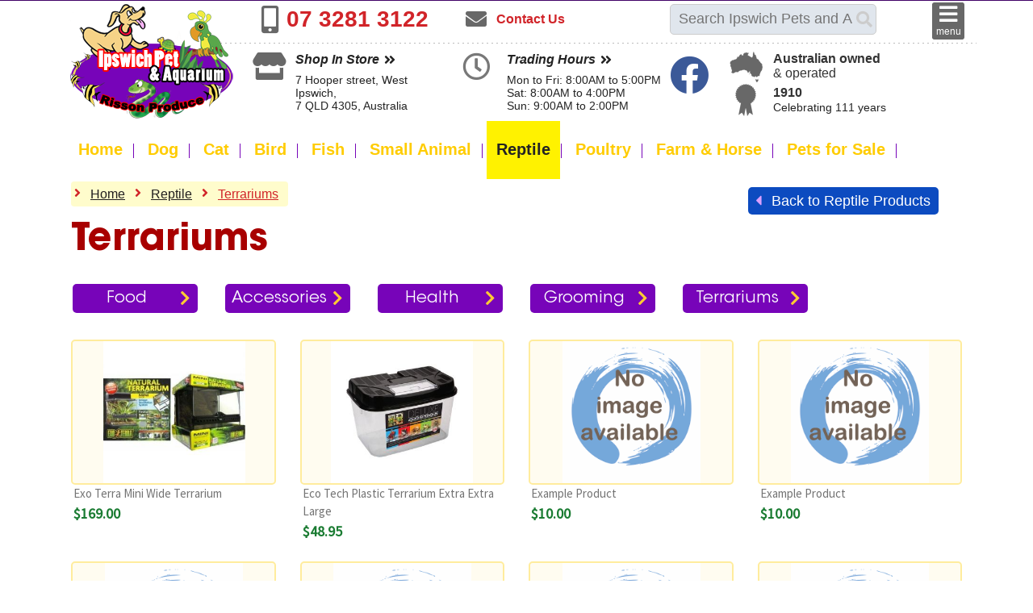

--- FILE ---
content_type: text/html; charset=UTF-8
request_url: https://www.ipswichpetaquarium.com.au/Reptile/Terrariums/
body_size: 12934
content:

<!doctype html><html lang="en"><!--z1 index L323--><!--z1 index L383--><!--z1 D2 start-->
<head><title>Terrariums - Reptile | Ipswich Pet and Aquarium</title><meta charset="utf-8"><meta name="viewport" content="width=device-width, initial-scale=1, shrink-to-fit=no"><meta name="description" content="Terrariums - Pet Products and advice" /><meta name="keywords" content="Terrariums , Reptile" /><link rel="canonical" href="https://www.ipswichpetaquarium.com.au/Reptile/Terrariums/" /><meta property="og:site_name" content="Ipswich Pet and Aquarium"/><meta http-equiv="last-modified" content="112" /><meta property="og:title" content="Terrariums - Reptile | Ipswich Pet and Aquarium"/><meta property="og:description" content="Terrariums - Pet Products and advice"/><meta property="og:url" content="https://www.ipswichpetaquarium.com.au/Reptile/Terrariums/"/><meta property="og:image:width" content="1024"/><meta property="og:image:height" content="768"/><meta property="og:image:alt" content="Image for: Terrariums - Reptile | Ipswich Pet and Aquarium"/><meta property="og:type" content="website"/><meta property="og:updated_time" content="112"/><meta property="og:locale" content="en_US"/><meta property="fb:admins" content="333"/>
<meta property="fb:app_id" content="4444"/><META NAME="ROBOTS" CONTENT="ALL"><link href="https://fonts.googleapis.com/css2?family=Source+Sans+Pro&display=swap" rel="stylesheet"> 
<link href="https://fonts.googleapis.com/css2?family=Noto+Sans+HK:wght@300;400;900&display=swap" rel="stylesheet"> 
<link rel="stylesheet" href="/bs/bootstrap.min.css">
<link rel="stylesheet" href="/fa/css/all.min.css">
<link rel="stylesheet" href="/css/puco1.css">
<link rel="stylesheet" href="/css/cu.css">
<link rel="stylesheet" href="/cb1.css">

    <link rel="stylesheet" href="/bi/css/blueimp-gallery.css" />
    <link rel="stylesheet" href="/bi/css/blueimp-gallery-indicator.css" />




<link rel="icon" href="https://www.ipswichpetaquarium.com.au/favicon.ico" type="image/x-icon" /><link rel="shortcut icon" href="https://www.ipswichpetaquarium.com.au/favicon.ico" type="image/x-icon" />
<meta http-equiv="x-ua-compatible" content="ie=edge"><meta name="format-detection" content="telephone=no"><meta http-equiv="x-rim-auto-match" content="none">
</head><body id="allsitecont" style="border:0px solid none; background:#fff;"><div class="fcontent3" style=""><div class="fcontent1" style=""><!-- start c3--><div class="d-md-none" style="background:none; height:82px; width:10px;"></div><div id="navmaindrop6" class="d-none "  style="background:red; height:72px; width:5px; "></div>
<div class="d-none d-md-block " style="display:block;  height:150px; background-color:transparent; position:relative;  background:none;"><!-- start outside large header -->
<div class="container" style="background:none;"><!-- start large header container -->
<div class="row" style="background:none;"><!-- start large header row -->
<div class="col-12" style="background:none; overflow:hidden;"><!-- start large header col --><div class="dotted-gradient" style="position:absolute; width:100%; height:2px; top:53px; left:200px; z-index:5;"></div>
<div class="hidden-print" style=" display:inline-block; background:none; width:100%; text-align:left; overflow:hidden;"><!-- start header area -->








<div style="position:relative; display:inline-block;vertical-align:middle; height:150px; line-height:150px; background:none; width:210px; overflow:none; z-index:10;" kind="div11-start">
<a href="/"><img src="/userfiles/Image/ipswich-pets-logo-4.png" class="topround1" style="position:relative; top:0px; border:0px solid none; margin:0px; margin-top:0px; margin-bottom:0px;padding:0px; height:96px; vertical-align:middle;" alt="Ipswich Pet and Aquarium"></a>
</div kind="div11-end">

<div class="d-none d-xl-inline-block" style="background:none; display:inline-block; vertical-align:middle; text-align:center; position:relative; height:10px;  width:5px;"></div>

<div class="d-none d-md-inline-block" style="height:145px;  vertical-align:top; background:none; width:250px;" kind="div13-start">
<div style="display:block; background:none; width:250px; height:40px; line-height:40px; text-align:left;" kind="div14-start">	<a href="#" onclick="mc2(); return false;"   id="m2" style="position:relative; height:40px; line-height:40px; display:block; background:none; padding-left:8px; position:relative; top:3px;">
<span class="fas fa-mobile-alt" style="display:inline-block; vertical-align:middle; position:relative; color:#686868; font-weight:bold;  font-size:34px; padding-left:8px; bottom:0px;"></span><span style="display:inline-block; vertical-align:middle; position:relative; color:#d12429; font-weight:bold; font-size:28px; padding-left:10px; bottom:0px;">07 3281 3122</span>
</a></div  kind="div14-end">
<div style="display:block; background:; width:250px; height:24px; line-height:24px; text-align:left;"  kind="div15-start"></div  kind="div15-end">
<div style="display:block; background:none; width:250px; height:70px;  text-align:left;"  kind="div16-start">
<div style="display:inline-block; background:none; width:20%; height:60px; vertical-align:top; text-align:center;"  kind="div17-start"><span class="fas fa-store" style="display:inline-block; vertical-align:middle; position:relative; color:#686868; font-weight:bold;  font-size:34px; padding-left:0px; top:1px;"></span>
</div  kind="div17-end"><div style="display:inline-block; background:none; width:80%; height:50px; vertical-align:top;"  kind="div18-start">
<div style="display:block; background:none; height:80px; width:100%;  vertical-align:top;"  kind="div19-start">
	<div class="d-none d-lg-block" style="line-height:20px;">
<span style="position:relative; top:0px; color:#232323; font-weight:bold; font-size:16px; margin-left:8px; display:block; font-style:italic;">Shop In Store <i class="fas fa-angle-double-right" style="margin-left:2px; position:relative; top:1px;"></i></span>
<div style="height:7px;"></div>
	<div style="line-height:16px;">
<span style="position:relative;  color:#232323; font-weight:normal; font-size:14px; margin-left:8px;  display:block;">7 Hooper street, West Ipswich,</span>
<span style="position:relative;  color:#232323; font-weight:normal; font-size:14px; margin-left:8px;  display:block;">7 QLD 4305, Australia</span>
</div>
</div>

	<div class="d-none d-md-block d-lg-none" style="line-height:20px;">
<span style="position:relative; top:0px; color:#232323; font-weight:bold; font-size:14px; margin-left:8px; display:block; font-style:italic;">Shop In Store <i class="fas fa-angle-double-right" style="margin-left:2px; position:relative; top:1px;"></i></span>
<div style="height:7px;"></div>
	<div style="line-height:16px;">
<span style="position:relative;  color:#232323; font-weight:normal; font-size:14px; margin-left:8px;  display:block;">7 Hooper street, West Ipswich,</span>
<span style="position:relative;  color:#232323; font-weight:normal; font-size:14px; margin-left:8px;  display:block;">7 QLD 4305, Australia</span>
</div>
</div>



</div  kind="div19-end">
</div  kind="div18-end">
</div  kind="div16-end">	
</div  kind="div13-end">



<div class="d-none d-lg-inline-block" style="display:inline-block;height:145px;  vertical-align:top; background:none; width:260px;" kind="div13-start">
<div style="display:block; background:none; width:250px; padding-left:27px;height:40px; line-height:40px; text-align:center; position:relative; top:3px;" kind="div14-start"><a class="mainnavbut1" href="/contact-us/?ex2=" style="  height:38px; line-height:38px; padding-left:10px; padding-right:15px; position:relative; right:60px;">
<i class="fas fa-envelope" style="color:#686868;  font-size:26px; line-height:36px;  vertical-align:middle; position:relative;bottom:2px; margin-right:8px;"></i>
<span class="hidden-sm">Contact Us</span></a>
	</div  kind="div14-end">
<div style="display:block; background:; width:250px; height:24px; line-height:24px; text-align:left;"  kind="div15-start"></div  kind="div15-end">
<div style="display:block; background:none; width:250px; height:70px;  margin-left:3px; text-align:left;"  kind="div16-start">
<div style="display:inline-block; background:none; width:20%; height:60px; vertical-align:top; text-align:center;"  kind="div17-start"><span class="far fa-clock" style="display:inline-block; vertical-align:middle; position:relative; color:#787878; font-size:34px; padding-left:0px; top:1px;"></span></div  kind="div17-end"><div style="display:inline-block; background:none; width:80%; height:50px; vertical-align:top;"  kind="div18-start">
<div style="display:block; background:none; margin-left:5px;height:80px; width:100%;  vertical-align:top;"  kind="div19-start">	
	<div style="line-height:20px;">
<span style="position:relative; top:0px; color:#232323; font-weight:bold; font-size:16px; margin-left:8px; display:block; font-style:italic;">Trading Hours <i class="fas fa-angle-double-right" style="margin-left:2px; position:relative; top:1px;"></i></span>
<div style="height:7px;"></div>
	<div style="line-height:16px;">
<span style="position:relative;  color:#232323; font-weight:normal; font-size:14px; margin-left:8px;  display:block;">Mon to Fri: 8:00AM to 5:00PM</span>
<span style="position:relative;  color:#232323; font-weight:normal; font-size:14px; margin-left:8px;  display:block;">Sat: 8:00AM to 4:00PM</span>
<span style="position:relative;  color:#232323; font-weight:normal; font-size:14px; margin-left:8px;  display:block;">Sun: 9:00AM to 2:00PM</span>
</div>
</div>

</div  kind="div19-end">
</div  kind="div18-end">
</div  kind="div16-end">	
</div  kind="div13-end">



<div class="d-none d-md-inline-block d-lg-none" style="display:inline-block;height:145px;  vertical-align:top; background:none; width:176px;" kind="div13-start">
<div style="display:block; background:none; width:250px; padding-left:27px;height:40px; line-height:40px; text-align:center; position:relative; top:3px;" kind="div14-start"><a class="mainnavbut1" href="/contact-us/?ex2=" style="  height:38px; line-height:38px; padding-left:10px; padding-right:15px; position:relative; right:60px;">
<i class="fas fa-envelope" style="color:#686868;  font-size:26px; line-height:36px;  vertical-align:middle; position:relative;bottom:2px; margin-right:8px;"></i>
<span class="hidden-sm">Contact Us</span></a>
	</div  kind="div14-end">
<div style="display:block; background:; width:250px; height:24px; line-height:24px; text-align:left;"  kind="div15-start"></div  kind="div15-end">
<div style="display:block; background:none; width:250px; height:70px;  margin-left:3px; text-align:left;"  kind="div16-start">
<div style="display:inline-block; background:none; width:80%; height:50px; vertical-align:top;"  kind="div18-start">
<div style="display:block; background:none; margin-left:5px;height:80px; width:100%;  vertical-align:top;"  kind="div19-start">	
	<div style="line-height:20px;">
<span style="position:relative; top:0px; color:#232323; font-weight:bold; font-size:14px; margin-left:3px; display:block; font-style:italic;">Trading Hours <i class="fas fa-angle-double-right" style="margin-left:2px; position:relative; top:1px;"></i></span>
<div style="height:7px;"></div>
	<div style="line-height:16px;">
<span style="position:relative;  color:#232323; font-weight:normal; font-size:14px; margin-left:3px;  display:block;">Mon to Fri: 8AM to 5PM</span>
<span style="position:relative;  color:#232323; font-weight:normal; font-size:14px; margin-left:3px;  display:block;">Sat: 8AM to 4PM</span>
<span style="position:relative;  color:#232323; font-weight:normal; font-size:14px; margin-left:3px;  display:block;">Sun: 9AM to 2PM</span>
</div>
</div>

</div  kind="div19-end">
</div  kind="div18-end">
</div  kind="div16-end">	
</div  kind="div13-end">









<div class="d-none d-xl-inline-block" style="width:0px;"></div>
<div class="d-none d-xl-inline-block" style="height:145px;  vertical-align:top; background:none; width:280px;" kind="div13-start">
<div style="display:block; background:none; width:280px; height:40px; line-height:40px; text-align:left; position:relative; top:3px;" kind="div14-start">
<div class="hsearchbox" style="margin-top:0px; background:#E0E6ED;"><form class="zheadsearchform" style="display:normal; vertical-align:middle; height:30px; line-height:30px;" method="post" action="/search.html">
<div style="display:inline-block; background:none; width:0px; height:30px; line-height:30px; vertical-align:middle; text-align:center; border:0px; ,margin:0px; padding:0px; "></div>
<input aria-label="Search this site" type="text" id="product_search" name="psea" value="" class="headsearchin" style="" placeholder="Search Ipswich Pets and Aquarium...">
<button aria-label="Search" type="submit" class="fa  fa-search" style="font-size:20px; top:4px; background:none; border:0px; margin:0px; padding:0px; color:#ccc;"></button>
</form></div>
</div  kind="div14-end">

<div style="display:block; background:; width:280px; height:24px; line-height:24px; text-align:left;"  kind="div15-start"></div  kind="div15-end">

<div style="display:block; background:none; width:280px; height:70px;  text-align:left;"  kind="div16-start">

<div style="display:inline-block; background:none; width:60px; height:60px; vertical-align:top; text-align:left;"  kind="div17-start">
<a aria-label="Ipswich Pet Aquarium on Facebook" href="https://www.facebook.com/pages/Ipswich-Pet-Aquarium/365753676816613" class="mdhfb1"><i class="fab fa-facebook fa-3x " style="margin-top:5px; margin-right:5px;  "></i></a>
<div></div>
</div  kind="div17-end">


<div style="display:inline-block; background:none; width:50%; height:50px; vertical-align:top;"  kind="div18-start">

<div style="display:block; background:none; height:40px; line-height:18px; width:216px;  vertical-align:top;"  kind="div19-start">

<div style="display:inline-block; background:none; height:40px; line-height:18px; width:60px;  vertical-align:top; text-align:center; position:relative; bottom:2px;"  kind="div21-start"><img src="/userfiles/Image/40w-aust.png" alt="Australian owned & operated">
</div  kind="div21-end">

<div style="display:inline-block; background:none; height:40px; line-height:18px; width:140px;  vertical-align:top; text-align:left;"  kind="div21-start"><span style="font-weight:bold; #232323">Australian owned</span> 
<br><span style="font-weight:normal; #232323">& operated</span>
</div  kind="div21-end">

<div style="display:inline-block; background:none; height:40px; line-height:18px; width:60px;  vertical-align:top; text-align:center;"  kind="div21-start"><img src="/userfiles/Image/40w-badge.png" alt="1910 - Celebrating 111 years">
</div  kind="div21-end">

<div style="display:inline-block; background:none; height:40px; line-height:18px; width:150px;  vertical-align:top; text-align:left; position:relative; top:2px;"  kind="div21-start"><span style="font-weight:bold; #232323">1910</span> 
<br><span style="font-weight:normal; color:#232323; font-size:14px; padding-top:10px;">Celebrating 111 years</span>
</div  kind="div21-end"></div  kind="div19-end"><div style="display:block; background:none; height:40px; width:216px;  vertical-align:top;"  kind="div19-start"></div  kind="div19-end"></div  kind="div18-end"></div  kind="div16-end"></div  kind="div13-end"><div class="d-none d-lg-inline-block d-xl-none" style="height:145px; padding-top3px; vertical-align:top; background:none; width:140px;" kind="div13-start"><div style="display:inline-block; background:none; height:30px; line-height:16px; width:140px;  vertical-align:top; text-align:center; position:relative; bottom:0px;"  kind="div21-start">

<div style="background:none;display:flex; flex-wrap:wrap; justify-content:center; width:100%;"><img src="/userfiles/Image/40w-aust.png" alt="Australian owned & operated" style="max-height:30px;"></div>

<div style="background:none;display:flex; flex-wrap:wrap; justify-content:center; width:100%;"><span style="font-weight:bold; #232323">Australian owned</span> <span style="font-weight:normal; #232323">& operated</span></div>

<div style="background:none;display:flex; flex-wrap:wrap; justify-content:center; width:100%;"><img src="/userfiles/Image/40w-badge.png" alt="1910 - Celebrating 111 years" style="max-height:30px;"></div>

<div style="background:none;display:flex; flex-wrap:wrap; justify-content:center; width:100%;"><span style="font-weight:bold; #232323">1910</span></div>

<div style="background:none;display:flex; flex-wrap:wrap; justify-content:center; width:100%;"><span style="font-weight:normal; #232323">Celebrating 111 years</span></div>




</div  kind="div21-end">






</div  kind="div13-end">






<div class="d-none d-md-inline-block" style="height:145px; padding-top3px; vertical-align:top; background:none; width:40px; float:right;text-align:right;" kind="div13-start">

<div style="display:inline-block;background:none; width:40px; text-align:right;">
<div style="display:flex; flex-wrap:wrap; align-items: start;  flex-direction: column; justify-content:right; justify-items:right;  background:none; height:200px; width:40px;">

<a href="#"  onclick="mc1();  " class="imground" style="display:inline-block;height:46px;  vertical-align:middle; background:#686868; width:40px; position:relative; top:3px; text-decoration:none; " id="m1" kind="div13-start">
<span style="display:block; background:none; width:100%; height:30px; line-height:20px;  text-align:center;"  kind="div17-start"><span class="fas fa-bars" style="display:inline-block; vertical-align:middle; position:relative; color:#fff; font-size:1.6em; padding-left:0px; top:2px;"></span></span  kind="div17-end">
<span style="display:block; background:none; width:100%; height:16px; line-height:20px;  text-align:center; color:#fff; font-size:12px; vertical-align:top; position:relative; bottom:4px;"  kind="div17-start">menu</span  kind="div17-end">
</a>

<div class="d-inline-block d-xl-none">
<a href="#"  onclick="mc7();  return false;" class="imground" style=" margin-top:8px;display:inline-block;height:46px;  vertical-align:middle; background:#686868; width:40px; position:relative; top:3px; text-decoration:none; " id="m7a" kind="div13-start">
<span style="display:block; background:none; width:100%; height:30px; line-height:20px;  text-align:center;"  kind="div17-start"><span class="fas fa-search" style="display:inline-block; vertical-align:middle; position:relative; color:#fff; font-size:1.6em; padding-left:0px; top:3px;"></span></span  kind="div17-end">
<span style="display:block; background:none; width:100%; height:16px; line-height:20px;  text-align:center; color:#fff; font-size:12px; vertical-align:top; position:relative; bottom:3px;"  kind="div17-start">search</span  kind="div17-end">
</a>
</div>

<div class="d-inline-block d-xl-none">
<a aria-label="Ipswich Pet Aquarium on Facebook" href="https://www.facebook.com/pages/Ipswich-Pet-Aquarium/365753676816613" class="mdhfb1"><i class="fab fa-facebook fa-2x " style="margin-top:10px; position:relative; left:4px;margin-right:0px;  "></i></a>
</div>


</div>
</div>

</div>




</div><!-- end header area -->
</div></div><!-- end large header row -->
</div><!-- end large header container -->
</div><!-- end outside large header -->










<div class="d-none makeinvis fixme2 hidden-print" style=" background:#ffffff; height:50px; width:100%; " id="navmaindrop4"><!-- start outside large header #F6D85F-->
<div class="container" style="background:none;"><!-- start large header container -->
<div class="row" style="background:none;"><!-- start large header row -->
<div class="col-12" style="background:none;"><!-- start large header col -->
<div style=" display:inline-block; background:none; width:100%; text-align:left; height:50px; line-height:50px; vertical-align:middle;"><!-- start header area -->

<div  style="background:none; display:inline-block; width:160px; height:50px; line-height:50px; vertical-align:middle; float:left;"><a href="/" title="Ipswich Pet and Aquarium ">
<img src="/userfiles/Image/ipswich-pets-mobile-logo.png" class="imground" style="position:relative; bottom:1px; border:0px solid none; margin:0px; padding:0px; max-height:46px;" alt="Ipswich Pet and Aquarium ">
</a></div>
<div class="d-none d-xl-inline-block" style="background:none; display:inline-block; vertical-align:middle; text-align:center; position:relative; height:50px; line-height:50px; width:5px;"></div>


<div class="d-none d-xl-inline-block" style="background:none; display:inline-block; vertical-align:top; text-align:center; position:relative; height:50px; width:auto; border:0px solid none; vertical-align:middle;">

<span style="color:#272727; font-size:18px; font-weight:normal; font-family: Arial, Helvetica, sans-serif; text-decoration:none; color:#272727;">Ipswich Pet and Aquarium</span>

</div>

<div class="d-none d-xl-inline-flex" style="background:none; display:flex; justify-content:center; vertical-align:top; text-align:center; position:relative; height:50px; width:1; border:0px solid none; vertical-align:middle;">

<a href="#" onclick="mc2(); return false;"   id="m2a" style="position:relative; height:40px; line-height:40px; display:block; background:none; padding-left:8px; top:4px; text-align:center;"><span class="fas fa-mobile-alt" style="display:inline-block; vertical-align:middle; position:relative; color:#686868; font-weight:bold;  font-size:22px; padding-left:8px; bottom:0px;"></span><span style="display:inline-block; vertical-align:middle; position:relative; color:#d12429; font-weight:bold; font-size:22px; padding-left:10px; bottom:0px;">07 3281 3122</span></a>


</div>


<div class="d-none d-xl-inline-block" style="background:none;  vertical-align:top; text-align:center; position:relative; height:50px; width:80px; border:0px solid none; vertical-align:middle;">
</div>


<div class="d-none d-lg-inline-block d-xl-none" style="background:none; display:inline-block; vertical-align:top; text-align:center; position:relative; height:50px; width:auto; border:0px solid none; vertical-align:middle; position:relative; bottom:1px;">

<div style="background:none; height:25px; width:260px; line-height:25px;"><span style="color:#272727; font-size:18px; font-weight:normal; font-family: Arial, Helvetica, sans-serif; text-decoration:none; color:#272727;">Ipswich Pet and Aquarium</span></div>
<a href="#" onclick="mc2(); return false;"   id="m2b" style="background:none; height:25px; width:260px; line-height:25px; text-align:center; position:relative; bottom:13px;"><span class="fb3c fa fa-mobile-alt fb3d" style="display:inline-block; vertical-align:middle; position:relative; color:#686868; font-weight:bold;  font-size:24px; padding-left:5px; bottom:2px;"></span><span style="display:inline-block; vertical-align:middle; position:relative; color:#d12429; font-weight:bold; font-size:20px; padding-left:10px; bottom:0px;">07 3281 3122</span></a>

</div>

<div class="d-none d-md-inline-block d-lg-none" style="background:none; display:inline-block; vertical-align:top; text-align:center; position:relative; height:50px; width:auto; border:0px solid none; vertical-align:middle; position:relative; bottom:1px;">

<div style="background:none; height:25px; width:220px; line-height:25px;"><span style="color:#272727; font-size:18px; font-weight:normal; font-family: Arial, Helvetica, sans-serif; text-decoration:none; color:#272727;">Ipswich Pet and Aquarium</span></div>
<a href="#" onclick="mc2(); return false;"   id="m2c" style="background:none; height:25px; width:220px; line-height:25px; text-align:center; position:relative; bottom:13px;"><span class="fb3c fa fa-mobile-alt fb3d" style="display:inline-block; vertical-align:middle; position:relative; color:#686868; font-weight:bold;  font-size:24px; padding-left:5px; bottom:2px;"></span><span style="display:inline-block; vertical-align:middle; position:relative; color:#d12429; font-weight:bold; font-size:20px; padding-left:10px; bottom:0px;">07 3281 3122</span></a>

</div>







<div class="d-none d-lg-inline-block d-xl-none" style="width:80px;"></div>
<div class="hsearchbox" style="margin-top:0px; background:#E0E6ED; position:relative; bottom:1px;"><form class="zheadsearchform" style="display:normal; vertical-align:middle; height:30px; line-height:30px;" method="post" action="/search.html?do=searchresults">
<div style="display:inline-block; background:none; width:0px; height:30px; line-height:30px; vertical-align:middle; text-align:center; border:0px; ,margin:0px; padding:0px; "></div>
<input aria-label="Search this site" type="text" id="product_search2" name="product_search" value="" class="headsearchin" style="" placeholder="Search Ipswich Pets and Aquarium...">
<button aria-label="Search" type="submit" class="fa  fa-search" style="font-size:20px; top:0px; background:none; border:0px; margin:0px; padding:0px; color:#ccc;"></button>
</form></div>



<a href="#"  onclick="mc1(); " class="imground" style="display:inline-block;height:46px;  vertical-align:middle; background:#686868; width:40px; float:right; position:relative; top:2px; text-decoration:none; " id="m1c" kind="div13-start">
<span style="display:block; background:none; width:100%; height:30px; line-height:20px;  text-align:center;"  kind="div17-start"><span class="fas fa-bars" style="display:inline-block; vertical-align:middle; position:relative; color:#fff; font-size:1.6em; padding-left:0px; top:2px;"></span></span  kind="div17-end">
<span style="display:block; background:none; width:100%; height:16px; line-height:20px;  text-align:center; color:#fff; font-size:12px; vertical-align:top; position:relative; bottom:4px;"  kind="div17-start">menu</span  kind="div17-end">
</a>




<span  class="tnhbl d-md-none" style="background:#BEB8BA; display:inline-block; vertical-align:top; text-align:center; position:relative; width:2px; height:40px;  border:0px solid none; vertical-align:middle; float:right; top:6px; margin-left:5px; margin-right:5px; ">

</span>





<a href="#"  onclick="mc7(); return false;" class="tnhbl d-md-none" style="background:none; display:inline-block; vertical-align:top; text-align:center; position:relative; height:40px;  border:0px solid none; vertical-align:middle; float:right; top:10px;">
<i class="fa fa-search " style="background:none;display:block; margin-bottom:0px; padding-bottom:0px; line-height:20px; font-size:1.6em;  color:#d12429;"></i>
<span style="background:none;margin-top:0px; padding-top:0px; vertical-align:top; line-height:20px; font-size:.8em; color:#fff;">Search</span>
</a>





</div><!-- end header area -->
</div></div><!-- end large header row -->
</div><!-- end large header container -->
</div><!-- end outside large header -->







<div class="d-none d-md-block transbg hidden-print  navbarback1" style="display:none;  width:100%;  " id="navmaindrop"><!-- start outside large header -->
<div class="container" style="background:none;"><!-- start large header container -->
<div class="row" style="background:none;"><!-- start large header row -->
<div class="col-12" style="background:none;"><!-- start large header col -->
<div style=" display:inline-block; background:none; width:100%; text-align:left;"><!-- start header area -->
<style>

</style>
<style>

</style>
<div class="d-none d-md-block" style="background:none; position:relative; bottom:0px; width:100%; border-top:0px #c2d3ea solid; "><!-- start outside large header -->
<div class="row" style=""><!-- start large header row -->
<div class="col-12" style="background:none; text-align:left;"><!-- start large header col --><div id="topnavmenu" class="hlh72p" style="background:none; display:block; vertical-align:bottom; position:relative; border:0px red solid;  text-align: left; " > <!-- start of topnavmenu -->


<div class="navitem1 h72p mnunselclass" id="" style=""><div class="d-lg-none" style="display:inline-block;"><a href="/"  class="mndropbtn h72p" style="font-size:16px; font-weight:bold;  display:block;  padding-left:2px; padding-right:2px;">Home</a></div>
<div class="d-none d-lg-block d-xl-none" style="display:inline-block;"><a href="/"  class="mndropbtn h72p" style="font-size:18px; font-weight:bold;  display:block;  padding-left:6px; padding-right:6px;">Home</a></div><div class="d-none d-xl-block" style="display:inline-block;"><a href="/"  class="mndropbtn h72p" style="font-size:20px; font-weight:bold;  display:block; padding-left:12px; padding-right:12px;">Home</a></div></div><span class="tmsep"></span>






<div class="mndropdown " id="m12" style="background:none;"><div class="navitem1 h72p mnunselclass" id="" style=""><div class="d-lg-none" style="display:inline-block;"><a href="#" onclick="mc12(); return false;"  class="mndropbtn h72p" style="font-size:16px; font-weight:bold;  display:block;  padding-left:2px; padding-right:2px;">Dog</a></div>
<div class="d-none d-lg-block d-xl-none" style="display:inline-block;"><a href="#" onclick="mc12(); return false;"  class="mndropbtn h72p" style="font-size:18px; font-weight:bold;  display:block;  padding-left:6px; padding-right:6px;">Dog</a></div><div class="d-none d-xl-block" style="display:inline-block;"><a href="#" onclick="mc12(); return false;"  class="mndropbtn h72p" style="font-size:20px; font-weight:bold;  display:block; padding-left:12px; padding-right:12px;">Dog</a></div></div><span class="tmsep"></span>
<div id="mdd12" class="mndropdown-content390w">
<div class="mddic">
<a href="/Dog/" class="mnddbl" style="display:inline-flex; flex-wrap:nowrap;"><span class="mnddbhl"><i class="fas fa-play mnddbil"></i></span><span class="mnddbt">All Dog Products</span><span class="mnddbhr"><i class=" mnddbir"></i></span></a>
<div class="mddis" style=""></div>
<a href="/Dog/Food/" class="mnddbsl" style="display:inline-flex; flex-wrap:nowrap;"><span class="mnddbshl"><i class="fas fa-arrow-circle-right mnddbsil"></i></span><span class="mnddbst">Food</span><span class="mnddbshr"><i class=" mnddbsir"></i></span></a>
<div class="mddis" style=""></div>
<a href="/Dog/Accessories/" class="mnddbsl" style="display:inline-flex; flex-wrap:nowrap;"><span class="mnddbshl"><i class="fas fa-arrow-circle-right mnddbsil"></i></span><span class="mnddbst">Accessories</span><span class="mnddbshr"><i class=" mnddbsir"></i></span></a>
<div class="mddis" style=""></div>
<a href="/Dog/Health/" class="mnddbsl" style="display:inline-flex; flex-wrap:nowrap;"><span class="mnddbshl"><i class="fas fa-arrow-circle-right mnddbsil"></i></span><span class="mnddbst">Health</span><span class="mnddbshr"><i class=" mnddbsir"></i></span></a>
<div class="mddis" style=""></div>
<a href="/Dog/Kennels-and-Carriers/" class="mnddbsl" style="display:inline-flex; flex-wrap:nowrap;"><span class="mnddbshl"><i class="fas fa-arrow-circle-right mnddbsil"></i></span><span class="mnddbst">Kennels</span><span class="mnddbshr"><i class=" mnddbsir"></i></span></a>
<div class="mddis" style=""></div>
<a href="/Dog/Grooming/" class="mnddbsl" style="display:inline-flex; flex-wrap:nowrap;"><span class="mnddbshl"><i class="fas fa-arrow-circle-right mnddbsil"></i></span><span class="mnddbst">Grooming</span><span class="mnddbshr"><i class=" mnddbsir"></i></span></a>
</div>
</div>
</div>





<div class="mndropdown " id="m13" style="background:none;"><div class="navitem1 h72p mnunselclass" id="" style=""><div class="d-lg-none" style="display:inline-block;"><a href="#" onclick="mc13(); return false;"  class="mndropbtn h72p" style="font-size:16px; font-weight:bold;  display:block;  padding-left:2px; padding-right:2px;">Cat</a></div>
<div class="d-none d-lg-block d-xl-none" style="display:inline-block;"><a href="#" onclick="mc13(); return false;"  class="mndropbtn h72p" style="font-size:18px; font-weight:bold;  display:block;  padding-left:6px; padding-right:6px;">Cat</a></div><div class="d-none d-xl-block" style="display:inline-block;"><a href="#" onclick="mc13(); return false;"  class="mndropbtn h72p" style="font-size:20px; font-weight:bold;  display:block; padding-left:12px; padding-right:12px;">Cat</a></div></div><span class="tmsep"></span>
<div id="mdd13" class="mndropdown-content390w">
<div class="mddic">
<a href="/Cat/" class="mnddbl" style="display:inline-flex; flex-wrap:nowrap;"><span class="mnddbhl"><i class="fas fa-play mnddbil"></i></span><span class="mnddbt">All Cat Products</span><span class="mnddbhr"><i class=" mnddbir"></i></span></a>
<div class="mddis" style=""></div>
<a href="/Cat/Food/" class="mnddbsl" style="display:inline-flex; flex-wrap:nowrap;"><span class="mnddbshl"><i class="fas fa-arrow-circle-right mnddbsil"></i></span><span class="mnddbst">Cat Food</span><span class="mnddbshr"><i class=" mnddbsir"></i></span></a>
<div class="mddis" style=""></div>
<a href="/Cat/Accessories/" class="mnddbsl" style="display:inline-flex; flex-wrap:nowrap;"><span class="mnddbshl"><i class="fas fa-arrow-circle-right mnddbsil"></i></span><span class="mnddbst">Accessories</span><span class="mnddbshr"><i class=" mnddbsir"></i></span></a>
<div class="mddis" style=""></div>
<a href="/Cat/Health/" class="mnddbsl" style="display:inline-flex; flex-wrap:nowrap;"><span class="mnddbshl"><i class="fas fa-arrow-circle-right mnddbsil"></i></span><span class="mnddbst">Health</span><span class="mnddbshr"><i class=" mnddbsir"></i></span></a>
<div class="mddis" style=""></div>
<a href="/Cat/Grooming/" class="mnddbsl" style="display:inline-flex; flex-wrap:nowrap;"><span class="mnddbshl"><i class="fas fa-arrow-circle-right mnddbsil"></i></span><span class="mnddbst">Grooming</span><span class="mnddbshr"><i class=" mnddbsir"></i></span></a>
<div class="mddis" style=""></div>
<a href="/Cat/Beds-and-Carriers/" class="mnddbsl" style="display:inline-flex; flex-wrap:nowrap;"><span class="mnddbshl"><i class="fas fa-arrow-circle-right mnddbsil"></i></span><span class="mnddbst">Beds</span><span class="mnddbshr"><i class=" mnddbsir"></i></span></a>
</div>
</div>
</div>




<div class="mndropdown " id="m14" style="background:none;"><div class="navitem1 h72p mnunselclass" id="" style=""><div class="d-lg-none" style="display:inline-block;"><a href="#" onclick="mc14(); return false;"  class="mndropbtn h72p" style="font-size:16px; font-weight:bold;  display:block;  padding-left:2px; padding-right:2px;">Bird</a></div>
<div class="d-none d-lg-block d-xl-none" style="display:inline-block;"><a href="#" onclick="mc14(); return false;"  class="mndropbtn h72p" style="font-size:18px; font-weight:bold;  display:block;  padding-left:6px; padding-right:6px;">Bird</a></div><div class="d-none d-xl-block" style="display:inline-block;"><a href="#" onclick="mc14(); return false;"  class="mndropbtn h72p" style="font-size:20px; font-weight:bold;  display:block; padding-left:12px; padding-right:12px;">Bird</a></div></div><span class="tmsep"></span>
<div id="mdd14" class="mndropdown-content360w">
<div class="mddic">
<a href="/Bird/" class="mnddbl" style="display:inline-flex; flex-wrap:nowrap;"><span class="mnddbhl"><i class="fas fa-play mnddbil"></i></span><span class="mnddbt">All Bird Products</span><span class="mnddbhr"><i class=" mnddbir"></i></span></a>
<div class="mddis" style=""></div>
<a href="/Bird/Food/" class="mnddbsl" style="display:inline-flex; flex-wrap:nowrap;"><span class="mnddbshl"><i class="fas fa-arrow-circle-right mnddbsil"></i></span><span class="mnddbst">Food</span><span class="mnddbshr"><i class=" mnddbsir"></i></span></a>
<div class="mddis" style=""></div>
<a href="/Bird/Accessories/" class="mnddbsl" style="display:inline-flex; flex-wrap:nowrap;"><span class="mnddbshl"><i class="fas fa-arrow-circle-right mnddbsil"></i></span><span class="mnddbst">Accessories</span><span class="mnddbshr"><i class=" mnddbsir"></i></span></a>
<div class="mddis" style=""></div>
<a href="/Bird/Grooming/" class="mnddbsl" style="display:inline-flex; flex-wrap:nowrap;"><span class="mnddbshl"><i class="fas fa-arrow-circle-right mnddbsil"></i></span><span class="mnddbst">Grooming</span><span class="mnddbshr"><i class=" mnddbsir"></i></span></a>
<div class="mddis" style=""></div>
<a href="/Bird/Health/" class="mnddbsl" style="display:inline-flex; flex-wrap:nowrap;"><span class="mnddbshl"><i class="fas fa-arrow-circle-right mnddbsil"></i></span><span class="mnddbst">Health</span><span class="mnddbshr"><i class=" mnddbsir"></i></span></a>
<div class="mddis" style=""></div>
<a href="/Bird/Cages-and-Stands/" class="mnddbsl" style="display:inline-flex; flex-wrap:nowrap;"><span class="mnddbshl"><i class="fas fa-arrow-circle-right mnddbsil"></i></span><span class="mnddbst">Cages</span><span class="mnddbshr"><i class=" mnddbsir"></i></span></a>
</div>
</div>
</div>









<div class="mndropdown " id="m15" style="background:none;"><div class="navitem1 h72p mnunselclass" id="" style=""><div class="d-lg-none" style="display:inline-block;"><a href="#" onclick="mc15(); return false;"  class="mndropbtn h72p" style="font-size:16px; font-weight:bold;  display:block;  padding-left:2px; padding-right:2px;">Fish</a></div>
<div class="d-none d-lg-block d-xl-none" style="display:inline-block;"><a href="#" onclick="mc15(); return false;"  class="mndropbtn h72p" style="font-size:18px; font-weight:bold;  display:block;  padding-left:6px; padding-right:6px;">Fish</a></div><div class="d-none d-xl-block" style="display:inline-block;"><a href="#" onclick="mc15(); return false;"  class="mndropbtn h72p" style="font-size:20px; font-weight:bold;  display:block; padding-left:12px; padding-right:12px;">Fish</a></div></div><span class="tmsep"></span>
<div id="mdd15" class="mndropdown-content270w">
<div class="mddic">
<a href="/Fish/" class="mnddbl" style="display:inline-flex; flex-wrap:nowrap;"><span class="mnddbhl"><i class="fas fa-play mnddbil"></i></span><span class="mnddbt">All Fish Products</span><span class="mnddbhr"><i class=" mnddbir"></i></span></a>
<div class="mddis" style=""></div>
<a href="/Fish/Food/" class="mnddbsl" style="display:inline-flex; flex-wrap:nowrap;"><span class="mnddbshl"><i class="fas fa-arrow-circle-right mnddbsil"></i></span><span class="mnddbst">Food</span><span class="mnddbshr"><i class=" mnddbsir"></i></span></a>
<div class="mddis" style=""></div>
<a href="/Fish/Accessories/" class="mnddbsl" style="display:inline-flex; flex-wrap:nowrap;"><span class="mnddbshl"><i class="fas fa-arrow-circle-right mnddbsil"></i></span><span class="mnddbst">Accessories</span><span class="mnddbshr"><i class=" mnddbsir"></i></span></a>
<div class="mddis" style=""></div>
<a href="/Fish/Health/" class="mnddbsl" style="display:inline-flex; flex-wrap:nowrap;"><span class="mnddbshl"><i class="fas fa-arrow-circle-right mnddbsil"></i></span><span class="mnddbst">Health</span><span class="mnddbshr"><i class=" mnddbsir"></i></span></a>
<div class="mddis" style=""></div>
<a href="/Fish/Tanks/" class="mnddbsl" style="display:inline-flex; flex-wrap:nowrap;"><span class="mnddbshl"><i class="fas fa-arrow-circle-right mnddbsil"></i></span><span class="mnddbst">Tanks</span><span class="mnddbshr"><i class=" mnddbsir"></i></span></a>
</div>
</div>
</div>




<div class="mndropdown " id="m16" style="background:none;"><div class="navitem1 h72p mnunselclass" id="" style=""><div class="d-lg-none" style="display:inline-block;"><a href="#" onclick="mc16(); return false;"  class="mndropbtn h72p" style="font-size:16px; font-weight:bold;  display:block;  padding-left:2px; padding-right:2px;">Small Animal</a></div>
<div class="d-none d-lg-block d-xl-none" style="display:inline-block;"><a href="#" onclick="mc16(); return false;"  class="mndropbtn h72p" style="font-size:18px; font-weight:bold;  display:block;  padding-left:6px; padding-right:6px;">Small Animal</a></div><div class="d-none d-xl-block" style="display:inline-block;"><a href="#" onclick="mc16(); return false;"  class="mndropbtn h72p" style="font-size:20px; font-weight:bold;  display:block; padding-left:12px; padding-right:12px;">Small Animal</a></div></div><span class="tmsep"></span>
<div id="mdd16" class="mndropdown-content420w">
<div class="mddic">
<a href="/Small-Animals/" class="mnddbl" style="display:inline-flex; flex-wrap:nowrap;"><span class="mnddbhl"><i class="fas fa-play mnddbil"></i></span><span class="mnddbt">All Small Animal Products</span><span class="mnddbhr"><i class=" mnddbir"></i></span></a>
<div class="mddis" style=""></div>
<a href="/Small-Animals/Food/" class="mnddbsl" style="display:inline-flex; flex-wrap:nowrap;"><span class="mnddbshl"><i class="fas fa-arrow-circle-right mnddbsil"></i></span><span class="mnddbst">Food</span><span class="mnddbshr"><i class=" mnddbsir"></i></span></a>
<div class="mddis" style=""></div>
<a href="/Small-Animals/Accessories/" class="mnddbsl" style="display:inline-flex; flex-wrap:nowrap;"><span class="mnddbshl"><i class="fas fa-arrow-circle-right mnddbsil"></i></span><span class="mnddbst">Accessories</span><span class="mnddbshr"><i class=" mnddbsir"></i></span></a>
<div class="mddis" style=""></div>
<a href="/Small-Animals/Health/" class="mnddbsl" style="display:inline-flex; flex-wrap:nowrap;"><span class="mnddbshl"><i class="fas fa-arrow-circle-right mnddbsil"></i></span><span class="mnddbst">Health</span><span class="mnddbshr"><i class=" mnddbsir"></i></span></a>
<div class="mddis" style=""></div>
<a href="/Small-Animals/Grooming/" class="mnddbsl" style="display:inline-flex; flex-wrap:nowrap;"><span class="mnddbshl"><i class="fas fa-arrow-circle-right mnddbsil"></i></span><span class="mnddbst">Grooming</span><span class="mnddbshr"><i class=" mnddbsir"></i></span></a>
<div class="mddis" style=""></div>
<a href="/Small-Animals/Beds-and-Homes/" class="mnddbsl" style="display:inline-flex; flex-wrap:nowrap;"><span class="mnddbshl"><i class="fas fa-arrow-circle-right mnddbsil"></i></span><span class="mnddbst">Cages</span><span class="mnddbshr"><i class=" mnddbsir"></i></span></a>
</div>
</div>
</div>





<div class="mndropdown " id="m17" style="background:none;"><div class="navitem1 h72p mnselclass" id="" style=""><div class="d-lg-none" style="display:inline-block;"><a href="#" onclick="mc17(); return false;"  class="mndropbtn h72p" style="font-size:16px; font-weight:bold;  display:block;  padding-left:2px; padding-right:2px;">Reptile</a></div>
<div class="d-none d-lg-block d-xl-none" style="display:inline-block;"><a href="#" onclick="mc17(); return false;"  class="mndropbtn h72p" style="font-size:18px; font-weight:bold;  display:block;  padding-left:6px; padding-right:6px;">Reptile</a></div><div class="d-none d-xl-block" style="display:inline-block;"><a href="#" onclick="mc17(); return false;"  class="mndropbtn h72p" style="font-size:20px; font-weight:bold;  display:block; padding-left:12px; padding-right:12px;">Reptile</a></div></div><span class="tmsep"></span>
<div id="mdd17" class="mndropdown-content420w" style="right:150px;">
<div class="mddic">
<a href="/Reptile/" class="mnddbl" style="display:inline-flex; flex-wrap:nowrap;"><span class="mnddbhl"><i class="fas fa-play mnddbil"></i></span><span class="mnddbt">All Reptile Products</span><span class="mnddbhr"><i class=" mnddbir"></i></span></a>
<div class="mddis" style=""></div>
<a href="/Reptile/Food/" class="mnddbsl" style="display:inline-flex; flex-wrap:nowrap;"><span class="mnddbshl"><i class="fas fa-arrow-circle-right mnddbsil"></i></span><span class="mnddbst">Food</span><span class="mnddbshr"><i class=" mnddbsir"></i></span></a>
<div class="mddis" style=""></div>
<a href="/Reptile/Accessories/" class="mnddbsl" style="display:inline-flex; flex-wrap:nowrap;"><span class="mnddbshl"><i class="fas fa-arrow-circle-right mnddbsil"></i></span><span class="mnddbst">Accessories</span><span class="mnddbshr"><i class=" mnddbsir"></i></span></a>
<div class="mddis" style=""></div>
<a href="/Reptile/Health/" class="mnddbsl" style="display:inline-flex; flex-wrap:nowrap;"><span class="mnddbshl"><i class="fas fa-arrow-circle-right mnddbsil"></i></span><span class="mnddbst">Health</span><span class="mnddbshr"><i class=" mnddbsir"></i></span></a>
<div class="mddis" style=""></div>
<a href="/Reptile/Grooming/" class="mnddbsl" style="display:inline-flex; flex-wrap:nowrap;"><span class="mnddbshl"><i class="fas fa-arrow-circle-right mnddbsil"></i></span><span class="mnddbst">Grooming</span><span class="mnddbshr"><i class=" mnddbsir"></i></span></a>
<div class="mddis" style=""></div>
<a href="/Reptile/Terrariums/" class="mnddbsl" style="display:inline-flex; flex-wrap:nowrap;"><span class="mnddbshl"><i class="fas fa-arrow-circle-right mnddbsil"></i></span><span class="mnddbst">Terrariums</span><span class="mnddbshr"><i class=" mnddbsir"></i></span></a>
</div>
</div>
</div>








<div class="mndropdown " id="m18" style="background:none;"><div class="navitem1 h72p mnunselclass" id="" style=""><div class="d-lg-none" style="display:inline-block;"><a href="#" onclick="mc18(); return false;"  class="mndropbtn h72p" style="font-size:16px; font-weight:bold;  display:block;  padding-left:2px; padding-right:2px;">Poultry</a></div>
<div class="d-none d-lg-block d-xl-none" style="display:inline-block;"><a href="#" onclick="mc18(); return false;"  class="mndropbtn h72p" style="font-size:18px; font-weight:bold;  display:block;  padding-left:6px; padding-right:6px;">Poultry</a></div><div class="d-none d-xl-block" style="display:inline-block;"><a href="#" onclick="mc18(); return false;"  class="mndropbtn h72p" style="font-size:20px; font-weight:bold;  display:block; padding-left:12px; padding-right:12px;">Poultry</a></div></div><span class="tmsep"></span>
<div id="mdd18" class="mndropdown-content420w"  style="right:100px;"><div class="mddic">
<a href="/Poultry/" class="mnddbl" style="display:inline-flex; flex-wrap:nowrap;"><span class="mnddbhl"><i class="fas fa-play mnddbil"></i></span><span class="mnddbt">All Poultry Products</span><span class="mnddbhr"><i class=" mnddbir"></i></span></a>
<div class="mddis" style=""></div>
<a href="/Poultry/Food/" class="mnddbsl" style="display:inline-flex; flex-wrap:nowrap;"><span class="mnddbshl"><i class="fas fa-arrow-circle-right mnddbsil"></i></span><span class="mnddbst">Food</span><span class="mnddbshr"><i class=" mnddbsir"></i></span></a>
<div class="mddis" style=""></div>
<a href="/Poultry/Accessories/" class="mnddbsl" style="display:inline-flex; flex-wrap:nowrap;"><span class="mnddbshl"><i class="fas fa-arrow-circle-right mnddbsil"></i></span><span class="mnddbst">Accessories</span><span class="mnddbshr"><i class=" mnddbsir"></i></span></a>
<div class="mddis" style=""></div>
<a href="/Poultry/Health/" class="mnddbsl" style="display:inline-flex; flex-wrap:nowrap;"><span class="mnddbshl"><i class="fas fa-arrow-circle-right mnddbsil"></i></span><span class="mnddbst">Health</span><span class="mnddbshr"><i class=" mnddbsir"></i></span></a>
<div class="mddis" style=""></div>
<a href="/Poultry/Coops-and-Cages/" class="mnddbsl" style="display:inline-flex; flex-wrap:nowrap;"><span class="mnddbshl"><i class="fas fa-arrow-circle-right mnddbsil"></i></span><span class="mnddbst">Coops</span><span class="mnddbshr"><i class=" mnddbsir"></i></span></a>
</div>
</div>
</div>



<div class="mndropdown " id="m19" style="background:none;"><div class="navitem1 h72p mnunselclass" id="" style=""><div class="d-lg-none" style="display:inline-block;"><a href="#" onclick="mc19(); return false;"  class="mndropbtn h72p" style="font-size:16px; font-weight:bold;  display:block;  padding-left:2px; padding-right:2px;">Farm & Horse</a></div>
<div class="d-none d-lg-block d-xl-none" style="display:inline-block;"><a href="#" onclick="mc19(); return false;"  class="mndropbtn h72p" style="font-size:18px; font-weight:bold;  display:block;  padding-left:6px; padding-right:6px;">Farm & Horse</a></div><div class="d-none d-xl-block" style="display:inline-block;"><a href="#" onclick="mc19(); return false;"  class="mndropbtn h72p" style="font-size:20px; font-weight:bold;  display:block; padding-left:12px; padding-right:12px;">Farm & Horse</a></div></div><span class="tmsep"></span>
<div id="mdd19" class="mndropdown-content420w" style="right:50px;">



<div class="mddic">
<a href="/Farm-and-Horse/" class="mnddbl" style="display:inline-flex; flex-wrap:nowrap;"><span class="mnddbhl"><i class="fas fa-play mnddbil"></i></span><span class="mnddbt">All Farm & Horse Products</span><span class="mnddbhr"><i class=" mnddbir"></i></span></a>
<div class="mddis" style=""></div>
<a href="/Farm-and-Horse/Food/" class="mnddbsl" style="display:inline-flex; flex-wrap:nowrap;"><span class="mnddbshl"><i class="fas fa-arrow-circle-right mnddbsil"></i></span><span class="mnddbst">Food</span><span class="mnddbshr"><i class=" mnddbsir"></i></span></a>
<div class="mddis" style=""></div>
<a href="/Farm-and-Horse/Accessories/" class="mnddbsl" style="display:inline-flex; flex-wrap:nowrap;"><span class="mnddbshl"><i class="fas fa-arrow-circle-right mnddbsil"></i></span><span class="mnddbst">Accessories</span><span class="mnddbshr"><i class=" mnddbsir"></i></span></a>
<div class="mddis" style=""></div>
<a href="/Farm-and-Horse/Health/" class="mnddbsl" style="display:inline-flex; flex-wrap:nowrap;"><span class="mnddbshl"><i class="fas fa-arrow-circle-right mnddbsil"></i></span><span class="mnddbst">Health</span><span class="mnddbshr"><i class=" mnddbsir"></i></span></a>
<div class="mddis" style=""></div>
<a href="/Farm-and-Horse/Grooming/" class="mnddbsl" style="display:inline-flex; flex-wrap:nowrap;"><span class="mnddbshl"><i class="fas fa-arrow-circle-right mnddbsil"></i></span><span class="mnddbst">Grooming</span><span class="mnddbshr"><i class=" mnddbsir"></i></span></a>
</div>
</div>
</div>





<div class="mndropdown " id="m20" style="background:none;"><div class="navitem1 h72p" id="" style=""><div class="d-lg-none" style="display:inline-block;"><a href="#" onclick="mc20(); return false;"  class="mndropbtn h72p" style="font-size:16px; font-weight:bold;  display:block;  padding-left:2px; padding-right:2px;">Pets for Sale</a></div>
<div class="d-none d-lg-block d-xl-none" style="display:inline-block;"><a href="#" onclick="mc20(); return false;"  class="mndropbtn h72p" style="font-size:18px; font-weight:bold;  display:block;  padding-left:6px; padding-right:6px;">Pets for Sale</a></div><div class="d-none d-xl-block" style="display:inline-block;"><a href="#" onclick="mc20(); return false;"  class="mndropbtn h72p" style="font-size:20px; font-weight:bold;  display:block; padding-left:12px; padding-right:12px;">Pets for Sale</a></div></div><span class="tmsep"></span>
<div id="mdd20" class="mndropdown-content360w" style="right:0px;">
<div class="mddic">
<a href="/Pets-for-Sale/" class="mnddbl" style="display:inline-flex; flex-wrap:nowrap;"><span class="mnddbhl"><i class="fas fa-play mnddbil"></i></span><span class="mnddbt">All Pets for Sale</span><span class="mnddbhr"><i class=" mnddbir"></i></span></a>
<div class="mddis" style=""></div>
<a href="/Pets-for-Sale/Puppies/" class="mnddbsl" style="display:inline-flex; flex-wrap:nowrap;"><span class="mnddbshl"><i class="fas fa-arrow-circle-right mnddbsil"></i></span><span class="mnddbst">Puppies</span><span class="mnddbshr"><i class=" mnddbsir"></i></span></a>
<div class="mddis" style=""></div>
<a href="/Pets-for-Sale/Kittens/" class="mnddbsl" style="display:inline-flex; flex-wrap:nowrap;"><span class="mnddbshl"><i class="fas fa-arrow-circle-right mnddbsil"></i></span><span class="mnddbst">Kittens</span><span class="mnddbshr"><i class=" mnddbsir"></i></span></a>
<div class="mddis" style=""></div>
<a href="/Pets-for-Sale/Birds/" class="mnddbsl" style="display:inline-flex; flex-wrap:nowrap;"><span class="mnddbshl"><i class="fas fa-arrow-circle-right mnddbsil"></i></span><span class="mnddbst">Birds</span><span class="mnddbshr"><i class=" mnddbsir"></i></span></a>
<div class="mddis" style=""></div>
<a href="/Pets-for-Sale/Fish/" class="mnddbsl" style="display:inline-flex; flex-wrap:nowrap;"><span class="mnddbshl"><i class="fas fa-arrow-circle-right mnddbsil"></i></span><span class="mnddbst">Fish</span><span class="mnddbshr"><i class=" mnddbsir"></i></span></a>
<div class="mddis" style=""></div>
<a href="/Pets-for-Sale/Reptiles/" class="mnddbsl" style="display:inline-flex; flex-wrap:nowrap;"><span class="mnddbshl"><i class="fas fa-arrow-circle-right mnddbsil"></i></span><span class="mnddbst">Reptiles</span><span class="mnddbshr"><i class=" mnddbsir"></i></span></a>
<div class="mddis" style=""></div>
<a href="/Pets-for-Sale/Chickens/" class="mnddbsl" style="display:inline-flex; flex-wrap:nowrap;"><span class="mnddbshl"><i class="fas fa-arrow-circle-right mnddbsil"></i></span><span class="mnddbst">Chickens</span><span class="mnddbshr"><i class=" mnddbsir"></i></span></a>
<div class="mddis" style=""></div>
<a href="/Pets-for-Sale/Hermit-Crabs/" class="mnddbsl" style="display:inline-flex; flex-wrap:nowrap;"><span class="mnddbshl"><i class="fas fa-arrow-circle-right mnddbsil"></i></span><span class="mnddbst">Hermit Crabs</span><span class="mnddbshr"><i class=" mnddbsir"></i></span></a>
<div class="mddis" style=""></div>
<a href="/Pets-for-Sale/Crawling-Pets/" class="mnddbsl" style="display:inline-flex; flex-wrap:nowrap;"><span class="mnddbshl"><i class="fas fa-arrow-circle-right mnddbsil"></i></span><span class="mnddbst">Crawling Pets</span><span class="mnddbshr"><i class=" mnddbsir"></i></span></a>
<div class="mddis" style=""></div>
<a href="/Pets-for-Sale/Small-Animals/" class="mnddbsl" style="display:inline-flex; flex-wrap:nowrap;"><span class="mnddbshl"><i class="fas fa-arrow-circle-right mnddbsil"></i></span><span class="mnddbst">Small Animals</span><span class="mnddbshr"><i class=" mnddbsir"></i></span></a>
</div>
</div>
</div>






</div><!-- end of topnavmenu -->
</div><!-- end large header col -->
</div><!-- end large header row -->

</div><!-- end outside large header -->
<div id="navmaindrop5" style="height:0px; width:100%; background:#fff; display:none;"></div>

</div><!-- end header area -->
</div></div><!-- end large header row -->
</div><!-- end large header container -->
</div><!-- end outside large header -->






<!-- start h_xs --><div style=" width:100%; background:#7704B9;  position: fixed; z-index:20; top: 0; border-bottom:1px solid #420268;"><div class="d-md-none" style="background:none;  width:100%; border:0px green solid;"><!-- start outside large header -->
<div class="container" style="background:none;"><!-- start large header container -->
<div class="row" style="background:none;"><!-- start large header row -->
<div class="col-12" style=" background:none; text-align:left; height:82px; margin-left:0px; margin-right:0px; padding-left:5px; padding-right:5px;"><!-- start large header col -->
<div style="color:#fff; font-size:12px; background:none; text-align:center; margin-top:0px; font-weight:bold;">Ipswich Pet & Aquarium</div>
<div style="background:none; width:100%; text-align:left; display:inline-block;"><!-- start header area -->


<div style="background:none; display:flex; flex-wrap:wrap;  align-items: center;"><div style="display:flex;background:none; flex-grow:2;  justify-content: center;"><div style="display:flex;background:none; "><div style="background:none; display:inline-block;  height:60px; line-height:50px; vertical-align:middle;"><a href="/" title="Ipswich Pet and Aquarium ">
<img src="/userfiles/Image/ipswich-pets-mobile-logo.png" class="" style="max-width:200px; position:relative; bottom:0px; border:0px; margin:0px; padding:0px; border-radius:3px;" alt="Ipswich Pet and Aquarium ">
</a></div>
</div></div><style>
.mnavpad{display:inline-block;vertical-align:middle;text-align:center;margin-top:2px;margin-bottom:2px;-moz-border-radius:3px;border-radius:3px;padding-left:2px;padding-right:2px;margin-left:2px;margin-right:2px;float:right}
.mtnbut1{display:inline-block; background:var(--puco-64); -moz-border-radius:3px;border-radius:3px; height:50px; float:right; margin:2px; vertical-align:middle;text-align:center; min-width:36px; padding-left:2px; padding-right:2px; width:44px;}
.mtnbut2{display:block; background:noneheight:30px; line-height:30px;vertical-align:top;  margin-bottom:1px; padding-top:2px;}
.mtnbut3{vertical-align:middle; position:relative; top:0px; margin:0px; font-size:26px; color:#fff;}
.mtnbut4{display:inline-block; background:none;height:14px; line-height:14px;vertical-align:top;}
.mtnbut5{vertical-align:top; line-height:14px; position:relative; top:0px; margin:0px; font-size:12px; color:#fff;}
.headerphonex{font-size:18px;color:#fff;font-weight:bold; background:red;}.headerphonex:hover{text-decoration:none;color:#b1d7f8}
.textlinkw:hover{color:#fff;text-decoration:underline}.textlinkw:link{color:#fff}.textlinkw:visited{color:#fff}.textlinkw:active{color:#fff;}
</style>

<div style="display:flex;background:none; flex-grow:1; justify-content: center;">

<div style="display:flex;background:none; justify-content: flex-end;  "><a href="#" onclick="mc7(); return false;" style="" class="mtnbut1" id="m7m"><div style="" class="mtnbut2"><span class="fa fa-search mtnbut3" style=""></span><div style="" class="mtnbut4"><span class="mtnbut5" style="">search</span></div></div></a>
<a href="#" onclick="mc2(); return false;" style="" class="mtnbut1" id="m2m"><div style="" class="mtnbut2"><span class="fa fa-mobile-alt mtnbut3" style=""></span><div style="" class="mtnbut4"><span class="mtnbut5" style="">call us</span></div></div></a>
<a href="/contact-us/"  style="" class="mtnbut1" id=""><div style="" class="mtnbut2"><span class="fa fa-envelope mtnbut3" style=""></span><div style="" class="mtnbut4"><span class="mtnbut5" style="">contact</span></div></div></a>
<a href="#" onclick="mc1(); " style="" class="mtnbut1" id="m1m"><div style="" class="mtnbut2"><span class="fa fa-bars mtnbut3" style=""></span><div style="" class="mtnbut4"><span class="mtnbut5" style="">menu</span></div></div></a>
</div>
</div>
</div>
</div><!-- end header area -->
</div><!-- large header col -->
</div><!-- end large header row x1 -->
</div><!-- end large header container -->
</div><!-- end outside large header -->




<div id="mdd2m" class="dropdown-phonemenucontentm d-md-none" style="position: relative; z-index:100; top:0px;">

<div class="dm1w gradient-blue" style="background:#d12429;">
<div style="">
<a href="#" onclick="mc2(); return false;" style="display:block; background:#222; padding-left:10px; padding-right:10px; padding-top:4px; padding-bottom:4px;"><i class="fa fa-bars" style="display:inline-block; text-align:left; vertical-align:middle; font-size: 16px; position:relative; text-decoration:none;  color:#fff; "></i><span style="color:#fff; font-weight:bold; font-size:12px; margin:4px; display:inline-block; vertical-align:middle;">Phone Menu</span> 
<span style="display:inline-block; vertical-align:middle; float:right;">
<i class="fa fa-times" style="display:inline-block; text-align:left; vertical-align:middle; font-size: 16px; position:relative; text-decoration:none; margin:4px; color:#fff;"></i>
<span style="color:#fff; font-weight:bold; font-size:12px; margin:4px; display:inline-block; vertical-align:middle;">Close</span>
</span>
</a>
</div>
<div class="amm" style="background:none; margin-top:0px; margin-right:20px;  text-align:center;">





<span  class="smitem" style="width:100%; text-align:center; background:#fdf2f2; margin:10px; margin-right:50px;"><a href="tel:+61732813122"  style="width:100%;"  onclick="aup(1,'none'); ">
<span  style="display:block; vertical-align:middle; text-align:center; background:transparent;  line-height:40px;">
<span class="fa fa-mobile-alt tnhbb" style="display:inline-block; text-align:center; vertical-align:middle; font-size: 3em; position:relative; top:0px; text-decoration:none; margin-left:5px; margin-right:5px; height:24px; line-height:24px; color:#d12429;"></span><span style="color:#111111; font-weight:bold; font-size:28px;  display:inline-block; vertical-align:middle; background:none; line-height:20px; ">07 3281 3122 </span><span style="margin-left:30px; font-style:normal; font-weight:bold;font-size:16px;  display:inline-block; vertical-align:middle;  background:transparent; line-height:16px; color:#d12429;" class="tnhbb">All Enquiries</span><span style="margin-left:30px;color:#111111; font-weight:normal; font-size:14px;  display:inline-block; vertical-align:middle;  background:none; line-height:14px; margin-bottom:3px;">(international: +61 7 3281 3122)</span></span></a></span>









<div style="">
<a href="#" onclick="mc2(); return false;" style="display:block; background:#222; padding-left:10px; padding-right:10px; padding-top:4px; padding-bottom:4px; text-align:left; margin-right:-20px;"> 
<i class="fa fa-bars" style="display:inline-block; text-align:left; vertical-align:middle; font-size: 16px; position:relative; text-decoration:none;  color:#fff; "></i><div style="color:#fff; font-weight:bold; font-size:12px; margin:4px; display:inline-block; vertical-align:middle;">Phone Menu</div> 

<span style="display:inline-block; vertical-align:middle; float:right;"><i class="fa fa-times" style="display:inline-block; text-align:left; vertical-align:middle; font-size: 16px; position:relative; text-decoration:none; margin:4px; color:#fff;"></i><div style="color:#fff; font-weight:bold; font-size:12px; margin:4px; display:inline-block; vertical-align:middle;">Close</div></span></a>

</div>

</div>
</div>
</div><div id="mdd7m" class="dropdown-phonemenucontentm d-md-none" style="position: relative; z-index:100; top:0px;">

<div class="dm1w gradient-blue" style="background:#d12429;">
<div style="">
<a href="#" onclick="mc7(); return false;" style="display:block; background:#222; padding-left:10px; padding-right:10px; padding-top:4px; padding-bottom:4px;"><i class="fa fa-bars" style="display:inline-block; text-align:left; vertical-align:middle; font-size: 16px; position:relative; text-decoration:none;  color:#fff; "></i><span style="color:#fff; font-weight:bold; font-size:12px; margin:4px; display:inline-block; vertical-align:middle;">Search Menu</span> 
<span style="display:inline-block; vertical-align:middle; float:right;">
<i class="fa fa-times" style="display:inline-block; text-align:left; vertical-align:middle; font-size: 16px; position:relative; text-decoration:none; margin:4px; color:#fff;"></i>
<span style="color:#fff; font-weight:bold; font-size:12px; margin:4px; display:inline-block; vertical-align:middle;">Close</span>
</span>
</a>
</div>
<div class="amm" id="acc1c" style="background:transparent; margin-top:10px; text-align:center;">






<style>
.xshsearchbox{background:#fff;padding:0;display:inline-block;vertical-align:middle;height:50px;padding-right:4px;font-size:26px;-webkit-border-radius:5px;-moz-border-radius:5px;
border-radius:5px}

.xsheadsearchin{background:none;margin:0;padding:0;border:0;font-size:26px;width:280px;height:20px;padding:0px;-moz-border-radius:2px;border-radius:2px;vertical-align:middle;
height:50px;line-height:46px;border:0;padding:0;padding-left:5px;
font-size:26px;-webkit-border-radius:5px;-moz-border-radius:5px;border-radius:5px;bottom:1px;position:relative;color:#6b6b6b;}
.xsheadsearchin :focus{border:1px solid #fff;}

</style>


<div class="xshsearchbox" style="margin-top:0px; margin-bottom:10px;background:#E0E6ED;">


<form class="" style="background:none;margin:0px; border:0px; padding:0px; left:none; right:none; position:relative;" method="post" action="/search.html?do=searchresults">
<input aria-label="Search this site" type="text" id="product_searchm" name="product_search" value="" class="xsheadsearchin" style="" placeholder="Search Ipswich Pets..."><button aria-label="Search" type="submit" class="fa  fa-search" style="font-size:20px; top:4px; background:none; border:0px; margin:0px; padding:0px; color:#999;"></button>
</form>
</div>











<div style="">
<a href="#" onclick="mc7(); return false;" style="display:block; background:#222; padding-left:10px; padding-right:10px; padding-top:4px; padding-bottom:4px; text-align:left;"> 
<i class="fa fa-bars" style="display:inline-block; text-align:left; vertical-align:middle; font-size: 16px; position:relative; text-decoration:none;  color:#fff; "></i><div style="color:#fff; font-weight:bold; font-size:12px; margin:4px; display:inline-block; vertical-align:middle;">Search Menu</div> 

<span style="display:inline-block; vertical-align:middle; float:right;"><i class="fa fa-times" style="display:inline-block; text-align:left; vertical-align:middle; font-size: 16px; position:relative; text-decoration:none; margin:4px; color:#fff;"></i><div style="color:#fff; font-weight:bold; font-size:12px; margin:4px; display:inline-block; vertical-align:middle;">Close</div></span></a>

</div>

</div>
</div>
</div></div>

<!-- start content --><div class="container d-none d-md-block" style="display:hidden;"><!-- start main container-->
<div class="row" style="background:none;     "><!-- start main content row2-->
<div class="col-12 col-sm-12 col-md-12 col-lg-12" style=" ">

<div id="mdd1" class="dropdown-hbcontent" style="background:#222; position: relative; top:-180px;   padding:5px; 	-moz-border-radius: 6px;border-radius: 6px; line-height:20px; text-align:left;">
<div style="display:flex; flex-direction:row; flex-wrap:nowrap;background:none; width:100%; height:50px; margin-bottom:5px; border-radius:3px;">
<i class="fa fa-bars tnhbi" style="display:inline-block; text-align:left; vertical-align:top; font-size: 28px; position:relative;  text-decoration:none; margin-left:10px;  align-self:center;"></i><div style="color:#fff; font-weight:bold; font-size:28px; margin:10px; display:inline-block; vertical-align:middle; background:transparent; white-space:nowrap; align-self:center;"> Main Menu</div> 



<div style="display:flex; background:none; width:100%; justify-content: center;"><a href="/" class="hbnavbut3"><div class="hbnavbut3iconholder"><i class="fas fa-home hbnavbut3icon" style=""></i></div><span class="hbnavbut3text">Home</span></a>
<a href="/contact-us/" class="hbnavbut3"><div class="hbnavbut3iconholder"><i class="fas fa-envelope hbnavbut3icon" style=""></i></div><span class="hbnavbut3text">Contact Us</span></a>
<a href="/News/" class="hbnavbut3"><div class="hbnavbut3iconholder"><i class="fas fa-newspaper hbnavbut3icon" style=""></i></div><span class="hbnavbut3text">News</span></a>
<a href="/Specials/" class="hbnavbut3"><div class="hbnavbut3iconholder"><i class="fas fa-dollar-sign hbnavbut3icon" style=""></i></div><span class="hbnavbut3text">Specials</span></a>
<a href="/Featured/" class="hbnavbut3"><div class="hbnavbut3iconholder"><i class="fas fa-bullhorn hbnavbut3icon" style=""></i></div><span class="hbnavbut3text">Featured</span></a>
</div>
<div style="display:flex; background:none; width:1; white-space:nowrap; align-content:flex-end; margin-left:8px;"><a href="#" onclick="mc1(); return false;" class="hbnavbut4" style="align-self: flex-start;"><span class="hbnavbut4iconholder"></span><span class="hbnavbut4text">Close</span><i class="fas fa-times hbnavbut4icon" style=""></i></a>
</div>
</div>








<div style="display:flex; flex-wrap:nowrap; -moz-border-radius: 3px;border-radius: 3px;">




<div  class="hbitemcol">

<div   class="hbitem2 bgcolorl_dog" style="display:flex; flex-wrap:wrap; flex-direction:column; hover:none; ">
<a href="/Dog/" class="hbmbl bgcolord_dog topbutround" style="display:inline-flex; flex-wrap:nowrap;"><span class="hbmbhl"><i class="fas fa-play hbmbil fgcolorl_dog"></i></span><span class="hbmbt">All Dog Products</span><span class="hbmbhr"><i class=" hbmbir"></i></span></a>
<a href="/Dog/Food/" class="hbmbsl bgcolorel_dog " style="display:inline-flex; flex-wrap:nowrap;"><span class="hbmbshl"><i class="fas fa-arrow-circle-right hbmbsil fgcolorl_dog"></i></span><span class="hbmbst">Food</span><span class="hbmbshr"><i class=" hbmbsir"></i></span></a>
<a href="/Dog/Accessories/" class="hbmbsl bgcolorel_dog " style="display:inline-flex; flex-wrap:nowrap;"><span class="hbmbshl"><i class="fas fa-arrow-circle-right hbmbsil fgcolorl_dog"></i></span><span class="hbmbst">Accessories</span><span class="hbmbshr"><i class=" hbmbsir"></i></span></a>
<a href="/Dog/Health/" class="hbmbsl bgcolorel_dog " style="display:inline-flex; flex-wrap:nowrap;"><span class="hbmbshl"><i class="fas fa-arrow-circle-right hbmbsil fgcolorl_dog"></i></span><span class="hbmbst">Health</span><span class="hbmbshr"><i class=" hbmbsir"></i></span></a>
<a href="/Dog/Kennels-and-Carriers/" class="hbmbsl bgcolorel_dog " style="display:inline-flex; flex-wrap:nowrap;"><span class="hbmbshl"><i class="fas fa-arrow-circle-right hbmbsil fgcolorl_dog"></i></span><span class="hbmbst">Kennels</span><span class="hbmbshr"><i class=" hbmbsir"></i></span></a>
<a href="/Dog/Grooming/" class="hbmbsl bgcolorel_dog bottombutround" style="display:inline-flex; flex-wrap:nowrap;"><span class="hbmbshl"><i class="fas fa-arrow-circle-right hbmbsil fgcolorl_dog"></i></span><span class="hbmbst">Grooming</span><span class="hbmbshr"><i class=" hbmbsir"></i></span></a>
</div>






<div   class="hbitem2 bgcolorl_fish" style="display:flex; flex-wrap:wrap; flex-direction:column; hover:none; ">
<a href="/Fish/" class="hbmbl  bgcolord_fish topbutround" style="display:inline-flex; flex-wrap:nowrap;"><span class="hbmbhl"><i class="fas fa-play hbmbil fgcolorl_fish"></i></span><span class="hbmbt">All Fish Products</span><span class="hbmbhr"><i class=" hbmbir"></i></span></a>
<a href="/Fish/Food/" class="hbmbsl bgcolorel_fish" style="display:inline-flex; flex-wrap:nowrap;"><span class="hbmbshl"><i class="fas fa-arrow-circle-right hbmbsil fgcolorl_fish"></i></span><span class="hbmbst">Food</span><span class="hbmbshr"><i class=" hbmbsir"></i></span></a>
<a href="/Fish/Accessories/" class="hbmbsl bgcolorel_fish" style="display:inline-flex; flex-wrap:nowrap;"><span class="hbmbshl"><i class="fas fa-arrow-circle-right hbmbsil fgcolorl_fish"></i></span><span class="hbmbst">Accessories</span><span class="hbmbshr"><i class=" hbmbsir"></i></span></a>
<a href="/Fish/Health/" class="hbmbsl bgcolorel_fish" style="display:inline-flex; flex-wrap:nowrap;"><span class="hbmbshl"><i class="fas fa-arrow-circle-right hbmbsil fgcolorl_fish"></i></span><span class="hbmbst">Health</span><span class="hbmbshr"><i class=" hbmbsir"></i></span></a>
<a href="/Fish/Tanks/" class="hbmbsl bgcolorel_fish bottombutround" style="display:inline-flex; flex-wrap:nowrap;"><span class="hbmbshl"><i class="fas fa-arrow-circle-right hbmbsil fgcolorl_fish"></i></span><span class="hbmbst">Tanks</span><span class="hbmbshr"><i class=" hbmbsir"></i></span></a>
</div>


<div   class="hbitem2 bgcolorl_farmandhorse" style="display:flex; flex-wrap:wrap; flex-direction:column; hover:none; ">
<a href="/Farm-and-Horse/" class="hbmbl bgcolord_farmandhorse topbutround" style="display:inline-flex; flex-wrap:nowrap;"><span class="hbmbhl"><i class="fas fa-play hbmbil fgcolorl_farmandhorse"></i></span><span class="hbmbt" style="font-size:15.2px;">All Farm & Horse Products</span><span class="hbmbhr"><i class=" hbmbir"></i></span></a>
<a href="/Farm-and-Horse/Food/" class="hbmbsl bgcolorel_farmandhorse" style="display:inline-flex; flex-wrap:nowrap;"><span class="hbmbshl"><i class="fas fa-arrow-circle-right hbmbsil fgcolorl_farmandhorse"></i></span><span class="hbmbst">Food</span><span class="hbmbshr"><i class=" hbmbsir"></i></span></a>
<a href="/Farm-and-Horse/Accessories/" class="hbmbsl bgcolorel_farmandhorse" style="display:inline-flex; flex-wrap:nowrap;"><span class="hbmbshl"><i class="fas fa-arrow-circle-right hbmbsil fgcolorl_farmandhorse"></i></span><span class="hbmbst">Accessories</span><span class="hbmbshr"><i class=" hbmbsir"></i></span></a>
<a href="/Farm-and-Horse/Health/" class="hbmbsl bgcolorel_farmandhorse" style="display:inline-flex; flex-wrap:nowrap;"><span class="hbmbshl"><i class="fas fa-arrow-circle-right hbmbsil fgcolorl_farmandhorse"></i></span><span class="hbmbst">Health</span><span class="hbmbshr"><i class=" hbmbsir"></i></span></a>
<a href="/Farm-and-Horse/Grooming/" class="hbmbsl bgcolorel_farmandhorse bottombutround" style="display:inline-flex; flex-wrap:nowrap;"><span class="hbmbshl"><i class="fas fa-arrow-circle-right hbmbsil fgcolorl_farmandhorse"></i></span><span class="hbmbst">Grooming</span><span class="hbmbshr"><i class=" hbmbsir"></i></span></a>
</div>


</div>
<div  class="hbitemcol">
<div   class="hbitem2 bgcolorl_cat" style="display:flex; flex-wrap:wrap; flex-direction:column; ">
<a href="/cat/" class="hbmbl  bgcolord_cat topbutround" style="display:inline-flex; flex-wrap:nowrap;"><span class="hbmbhl"><i class="fas fa-play hbmbil fgcolorl_cat"></i></span><span class="hbmbt">All cat Products</span><span class="hbmbhr"><i class=" hbmbir"></i></span></a>
<a href="/cat/Food/" class="hbmbsl bgcolorel_cat" style="display:inline-flex; flex-wrap:nowrap;"><span class="hbmbshl"><i class="fas fa-arrow-circle-right hbmbsil fgcolorl_cat"></i></span><span class="hbmbst">Food</span><span class="hbmbshr"><i class=" hbmbsir"></i></span></a>
<a href="/cat/Accessories/" class="hbmbsl bgcolorel_cat" style="display:inline-flex; flex-wrap:nowrap;"><span class="hbmbshl"><i class="fas fa-arrow-circle-right hbmbsil fgcolorl_cat"></i></span><span class="hbmbst">Accessories</span><span class="hbmbshr"><i class=" hbmbsir"></i></span></a>
<a href="/cat/Health/" class="hbmbsl bgcolorel_cat" style="display:inline-flex; flex-wrap:nowrap;"><span class="hbmbshl"><i class="fas fa-arrow-circle-right hbmbsil fgcolorl_cat"></i></span><span class="hbmbst">Health</span><span class="hbmbshr"><i class=" hbmbsir"></i></span></a>
<a href="/cat/Kennels-and-Carriers/" class="hbmbsl bgcolorel_cat" style="display:inline-flex; flex-wrap:nowrap;"><span class="hbmbshl"><i class="fas fa-arrow-circle-right hbmbsil fgcolorl_cat"></i></span><span class="hbmbst">Kennels</span><span class="hbmbshr"><i class=" hbmbsir"></i></span></a>
<a href="/cat/Grooming/" class="hbmbsl bgcolorel_cat bottombutround" style="display:inline-flex; flex-wrap:nowrap;"><span class="hbmbshl"><i class="fas fa-arrow-circle-right hbmbsil fgcolorl_cat"></i></span><span class="hbmbst">Grooming</span><span class="hbmbshr"><i class=" hbmbsir"></i></span></a>
</div>




<div   class="hbitem2 bgcolorl_reptile" style="display:flex; flex-wrap:wrap; flex-direction:column; hover:none; ">
<a href="/Reptile/" class="hbmbl  bgcolord_reptile topbutround" style="display:inline-flex; flex-wrap:nowrap;"><span class="hbmbhl"><i class="fas fa-play hbmbil fgcolorl_reptile"></i></span><span class="hbmbt">All Reptile Products</span><span class="hbmbhr"><i class=" hbmbir"></i></span></a>
<a href="/Reptile/Food/" class="hbmbsl bgcolorel_reptile" style="display:inline-flex; flex-wrap:nowrap;"><span class="hbmbshl"><i class="fas fa-arrow-circle-right hbmbsil fgcolorl_reptile"></i></span><span class="hbmbst">Food</span><span class="hbmbshr"><i class=" hbmbsir"></i></span></a>
<a href="/Reptile/Accessories/" class="hbmbsl bgcolorel_reptile" style="display:inline-flex; flex-wrap:nowrap;"><span class="hbmbshl"><i class="fas fa-arrow-circle-right hbmbsil fgcolorl_reptile"></i></span><span class="hbmbst">Accessories</span><span class="hbmbshr"><i class=" hbmbsir"></i></span></a>
<a href="/Reptile/Health/" class="hbmbsl bgcolorel_reptile" style="display:inline-flex; flex-wrap:nowrap;"><span class="hbmbshl"><i class="fas fa-arrow-circle-right hbmbsil fgcolorl_reptile"></i></span><span class="hbmbst">Health</span><span class="hbmbshr"><i class=" hbmbsir"></i></span></a>
<a href="/Reptile/Grooming/" class="hbmbsl bgcolorel_reptile" style="display:inline-flex; flex-wrap:nowrap;"><span class="hbmbshl"><i class="fas fa-arrow-circle-right hbmbsil fgcolorl_reptile"></i></span><span class="hbmbst">Grooming</span><span class="hbmbshr"><i class=" hbmbsir"></i></span></a>
<a href="/Reptile/Terrariums/" class="hbmbsl bgcolorel_reptile bottombutround" style="display:inline-flex; flex-wrap:nowrap;"><span class="hbmbshl"><i class="fas fa-arrow-circle-right hbmbsil fgcolorl_reptile"></i></span><span class="hbmbst">Terrariums</span><span class="hbmbshr"><i class=" hbmbsir"></i></span></a>
</div>







<div   class="hbitem2 bgcolorl_poultry" style="display:flex; flex-wrap:wrap; flex-direction:column; hover:none; ">
<a href="/Poultry/" class="hbmbl bgcolord_poultry topbutround" style="display:inline-flex; flex-wrap:nowrap;"><span class="hbmbhl"><i class="fas fa-play hbmbil fgcolorl_poultry"></i></span><span class="hbmbt">All Poultry Products</span><span class="hbmbhr"><i class=" hbmbir"></i></span></a>
<a href="/Poultry/Food/" class="hbmbsl bgcolorel_poultry" style="display:inline-flex; flex-wrap:nowrap;"><span class="hbmbshl"><i class="fas fa-arrow-circle-right hbmbsil fgcolorl_poultry"></i></span><span class="hbmbst">Food</span><span class="hbmbshr"><i class=" hbmbsir"></i></span></a>
<a href="/Poultry/Accessories/" class="hbmbsl bgcolorel_poultry" style="display:inline-flex; flex-wrap:nowrap;"><span class="hbmbshl"><i class="fas fa-arrow-circle-right hbmbsil fgcolorl_poultry"></i></span><span class="hbmbst">Accessories</span><span class="hbmbshr"><i class=" hbmbsir"></i></span></a>
<a href="/Poultry/Health/" class="hbmbsl bgcolorel_poultry" style="display:inline-flex; flex-wrap:nowrap;"><span class="hbmbshl"><i class="fas fa-arrow-circle-right hbmbsil fgcolorl_poultry"></i></span><span class="hbmbst">Health</span><span class="hbmbshr"><i class=" hbmbsir"></i></span></a>
<a href="/Poultry/Coops-and-Cages/" class="hbmbsl bgcolorel_poultry bottombutround" style="display:inline-flex; flex-wrap:nowrap;"><span class="hbmbshl"><i class="fas fa-arrow-circle-right hbmbsil fgcolorl_poultry"></i></span><span class="hbmbst">Coops</span><span class="hbmbshr"><i class=" hbmbsir"></i></span></a>
</div>



</div>
<div  class="hbitemcol">

<div   class="hbitem2 bgcolorl_bird" style="display:flex; flex-wrap:wrap; flex-direction:column; hover:none; ">
<a href="/Bird/" class="hbmbl  bgcolord_bird topbutround" style="display:inline-flex; flex-wrap:nowrap;"><span class="hbmbhl"><i class="fas fa-play hbmbil fgcolorl_bird"></i></span><span class="hbmbt">All Bird Products</span><span class="hbmbhr"><i class=" hbmbir"></i></span></a>
<a href="/Bird/Food/" class="hbmbsl bgcolorel_bird" style="display:inline-flex; flex-wrap:nowrap;"><span class="hbmbshl"><i class="fas fa-arrow-circle-right hbmbsil fgcolorl_bird"></i></span><span class="hbmbst">Food</span><span class="hbmbshr"><i class=" hbmbsir"></i></span></a>
<a href="/Bird/Accessories/" class="hbmbsl bgcolorel_bird" style="display:inline-flex; flex-wrap:nowrap;"><span class="hbmbshl"><i class="fas fa-arrow-circle-right hbmbsil fgcolorl_bird"></i></span><span class="hbmbst">Accessories</span><span class="hbmbshr"><i class=" hbmbsir"></i></span></a>
<a href="/Bird/Grooming/" class="hbmbsl bgcolorel_bird" style="display:inline-flex; flex-wrap:nowrap;"><span class="hbmbshl"><i class="fas fa-arrow-circle-right hbmbsil fgcolorl_bird"></i></span><span class="hbmbst">Grooming</span><span class="hbmbshr"><i class=" hbmbsir"></i></span></a>
<a href="/Bird/Health/" class="hbmbsl bgcolorel_bird" style="display:inline-flex; flex-wrap:nowrap;"><span class="hbmbshl"><i class="fas fa-arrow-circle-right hbmbsil fgcolorl_bird"></i></span><span class="hbmbst">Health</span><span class="hbmbshr"><i class=" hbmbsir"></i></span></a>
<a href="/Bird/Cages-and-Stands/" class="hbmbsl bgcolorel_bird bottombutround" style="display:inline-flex; flex-wrap:nowrap;"><span class="hbmbshl"><i class="fas fa-arrow-circle-right hbmbsil fgcolorl_bird"></i></span><span class="hbmbst">Cages</span><span class="hbmbshr"><i class=" hbmbsir"></i></span></a>
</div>






<div class="hbitem2 bgcolorl_petsforsale" style="display:flex; flex-wrap:wrap; flex-direction:column; hover:none; ">
<a href="/Pets-for-Sale/" class="hbmbl bgcolord_petsforsale topbutround" style="display:inline-flex; flex-wrap:nowrap;"><span class="hbmbhl"><i class="fas fa-play hbmbil fgcolorl_petsforsale"></i></span><span class="hbmbt">All Pets for Sale</span><span class="hbmbhr"><i class=" hbmbir"></i></span></a>
<a href="/Pets-for-Sale/Puppies/" class="hbmbsl bgcolorel_petsforsale" style="display:inline-flex; flex-wrap:nowrap;"><span class="hbmbshl"><i class="fas fa-arrow-circle-right hbmbsil fgcolorl_petsforsale"></i></span><span class="hbmbst">Puppies</span><span class="hbmbshr"><i class=" hbmbsir"></i></span></a>
<a href="/Pets-for-Sale/Kittens/" class="hbmbsl bgcolorel_petsforsale" style="display:inline-flex; flex-wrap:nowrap;"><span class="hbmbshl"><i class="fas fa-arrow-circle-right hbmbsil fgcolorl_petsforsale"></i></span><span class="hbmbst">Kittens</span><span class="hbmbshr"><i class=" hbmbsir"></i></span></a>
<a href="/Pets-for-Sale/Birds/" class="hbmbsl bgcolorel_petsforsale" style="display:inline-flex; flex-wrap:nowrap;"><span class="hbmbshl"><i class="fas fa-arrow-circle-right hbmbsil fgcolorl_petsforsale"></i></span><span class="hbmbst">Birds</span><span class="hbmbshr"><i class=" hbmbsir"></i></span></a>
<a href="/Pets-for-Sale/Fish/" class="hbmbsl bgcolorel_petsforsale" style="display:inline-flex; flex-wrap:nowrap;"><span class="hbmbshl"><i class="fas fa-arrow-circle-right hbmbsil fgcolorl_petsforsale"></i></span><span class="hbmbst">Fish</span><span class="hbmbshr"><i class=" hbmbsir"></i></span></a>
<a href="/Pets-for-Sale/Reptiles/" class="hbmbsl bgcolorel_petsforsale" style="display:inline-flex; flex-wrap:nowrap;"><span class="hbmbshl"><i class="fas fa-arrow-circle-right hbmbsil fgcolorl_petsforsale"></i></span><span class="hbmbst">Reptiles</span><span class="hbmbshr"><i class=" hbmbsir"></i></span></a>
<a href="/Pets-for-Sale/Chickens/" class="hbmbsl bgcolorel_petsforsale" style="display:inline-flex; flex-wrap:nowrap;"><span class="hbmbshl"><i class="fas fa-arrow-circle-right hbmbsil fgcolorl_petsforsale"></i></span><span class="hbmbst">Chickens</span><span class="hbmbshr"><i class=" hbmbsir"></i></span></a>
<a href="/Pets-for-Sale/Hermit-Crabs/" class="hbmbsl bgcolorel_petsforsale" style="display:inline-flex; flex-wrap:nowrap;"><span class="hbmbshl"><i class="fas fa-arrow-circle-right hbmbsil fgcolorl_petsforsale"></i></span><span class="hbmbst">Hermit Crabs</span><span class="hbmbshr"><i class=" hbmbsir"></i></span></a>
<a href="/Pets-for-Sale/Crawling-Pets/" class="hbmbsl bgcolorel_petsforsale bottombutround" style="display:inline-flex; flex-wrap:nowrap;"><span class="hbmbshl"><i class="fas fa-arrow-circle-right hbmbsil fgcolorl_petsforsale"></i></span><span class="hbmbst">Crawling Pets</span><span class="hbmbshr"><i class=" hbmbsir"></i></span></a>
</div>

</div>
<div class="hbitemcol">







<div   class="hbitem2 bgcolorl_smallanimal" style="display:flex; flex-wrap:wrap; flex-direction:column; hover:none; ">
<a href="/Small-Animals/" class="hbmbl bgcolord_smallanimal topbutround" style="display:inline-flex; flex-wrap:nowrap;"><span class="hbmbhl"><i class="fas fa-play hbmbil fgcolorl_smallanimal"></i></span><span class="hbmbt">All Small Animal Products</span><span class="hbmbhr"><i class=" hbmbir"></i></span></a>
<a href="/Small-Animals/Food/" class="hbmbsl bgcolorel_smallanimal" style="display:inline-flex; flex-wrap:nowrap;"><span class="hbmbshl"><i class="fas fa-arrow-circle-right hbmbsil fgcolorl_smallanimal"></i></span><span class="hbmbst">Food</span><span class="hbmbshr"><i class=" hbmbsir"></i></span></a>
<a href="/Small-Animals/Accessories/" class="hbmbsl bgcolorel_smallanimal" style="display:inline-flex; flex-wrap:nowrap;"><span class="hbmbshl"><i class="fas fa-arrow-circle-right hbmbsil fgcolorl_smallanimal"></i></span><span class="hbmbst">Accessories</span><span class="hbmbshr"><i class=" hbmbsir"></i></span></a>
<a href="/Small-Animals/Health/" class="hbmbsl bgcolorel_smallanimal" style="display:inline-flex; flex-wrap:nowrap;"><span class="hbmbshl"><i class="fas fa-arrow-circle-right hbmbsil fgcolorl_smallanimal"></i></span><span class="hbmbst">Health</span><span class="hbmbshr"><i class=" hbmbsir"></i></span></a>
<a href="/Small-Animals/Grooming/" class="hbmbsl bgcolorel_smallanimal" style="display:inline-flex; flex-wrap:nowrap;"><span class="hbmbshl"><i class="fas fa-arrow-circle-right hbmbsil fgcolorl_smallanimal"></i></span><span class="hbmbst">Grooming</span><span class="hbmbshr"><i class=" hbmbsir"></i></span></a>
<a href="/Small-Animals/Beds-and-Homes/" class="hbmbsl bgcolorel_smallanimal bottombutround" style="display:inline-flex; flex-wrap:nowrap;"><span class="hbmbshl"><i class="fas fa-arrow-circle-right hbmbsil fgcolorl_smallanimal"></i></span><span class="hbmbst">Cages</span><span class="hbmbshr"><i class=" hbmbsir"></i></span></a>
</div>


<div   class="hbitem2 bgcolorl_otherlinks" style="display:flex; flex-wrap:wrap; flex-direction:column; hover:none; ">
<a href="/otherlinks/" class="hbmbl  bgcolord_otherlinks topbutround" style="display:inline-flex; flex-wrap:nowrap;"><span class="hbmbhl"><i class="fas fa-play hbmbil fgcolorl_otherlinks"></i></span><span class="hbmbt">Other Links</span><span class="hbmbhr"><i class=" hbmbir"></i></span></a>
<a href="/Frequently-Asked-Questions.html" class="hbmbsl bgcolorel_otherlinks" style="display:inline-flex; flex-wrap:nowrap;"><span class="hbmbshl"><i class="fas fa-arrow-circle-right hbmbsil fgcolorl_otherlinks"></i></span><span class="hbmbst">Frequently Asked Questions</span><span class="hbmbshr"><i class=" hbmbsir"></i></span></a>
<a href="/Shipping-and-Deliveries.html" class="hbmbsl bgcolorel_otherlinks" style="display:inline-flex; flex-wrap:nowrap;"><span class="hbmbshl"><i class="fas fa-arrow-circle-right hbmbsil fgcolorl_otherlinks"></i></span><span class="hbmbst">Shipping and Deliveries</span><span class="hbmbshr"><i class=" hbmbsir"></i></span></a>
<a href="/About-Us.html" class="hbmbsl bgcolorel_otherlinks" style="display:inline-flex; flex-wrap:nowrap;"><span class="hbmbshl"><i class="fas fa-arrow-circle-right hbmbsil fgcolorl_otherlinks"></i></span><span class="hbmbst">About Us</span><span class="hbmbshr"><i class=" hbmbsir"></i></span></a>
<a href="/Links.html" class="hbmbsl bgcolorel_otherlinks" style="display:inline-flex; flex-wrap:nowrap;"><span class="hbmbshl"><i class="fas fa-arrow-circle-right hbmbsil fgcolorl_otherlinks"></i></span><span class="hbmbst">Links</span><span class="hbmbshr"><i class=" hbmbsir"></i></span></a>
<a href="/Warranty-and-Returns.html" class="hbmbsl bgcolorel_otherlinks" style="display:inline-flex; flex-wrap:nowrap;"><span class="hbmbshl"><i class="fas fa-arrow-circle-right hbmbsil fgcolorl_otherlinks"></i></span><span class="hbmbst">Warranty & Returns</span><span class="hbmbshr"><i class=" hbmbsir"></i></span></a>
<a href="/News/" class="hbmbsl bgcolorel_otherlinks" style="display:inline-flex; flex-wrap:nowrap;"><span class="hbmbshl"><i class="fas fa-arrow-circle-right hbmbsil fgcolorl_otherlinks"></i></span><span class="hbmbst">News from Ipswich Pet and Aquarium</span><span class="hbmbshr"><i class=" hbmbsir"></i></span></a>
<a href="/contact-us/" class="hbmbsl bgcolorel_otherlinks" style="display:inline-flex; flex-wrap:nowrap;"><span class="hbmbshl"><i class="fas fa-arrow-circle-right hbmbsil fgcolorl_otherlinks"></i></span><span class="hbmbst">Contact Us</span><span class="hbmbshr"><i class=" hbmbsir"></i></span></a>
<a href="/Site-Map.html" class="hbmbsl bgcolorel_otherlinks bottombutround" style="display:inline-flex; flex-wrap:nowrap;"><span class="hbmbshl"><i class="fas fa-arrow-circle-right hbmbsil fgcolorl_otherlinks"></i></span><span class="hbmbst">Site Map</span><span class="hbmbshr"><i class=" hbmbsir"></i></span></a>
</div>






</div>


</div>
<div style="display:flex; flex-direction:row; flex-wrap:nowrap;background:none; width:100%; height:50px; margin-top:5px; border-radius:3px;"><img src="/userfiles/Image/ipswich-pets-mobile-logo.png" style="border-radius:3px;" style="display:flex;">

<div style="display:flex; background:none; width:100%; justify-content: center;"><a href="/" class="hbnavbut3"><div class="hbnavbut3iconholder"><i class="fas fa-home hbnavbut3icon" style=""></i></div><span class="hbnavbut3text">Home</span></a>
<a href="/contact-us/" class="hbnavbut3"><div class="hbnavbut3iconholder"><i class="fas fa-envelope hbnavbut3icon" style=""></i></div><span class="hbnavbut3text">Contact Us</span></a>
<a href="/News/" class="hbnavbut3"><div class="hbnavbut3iconholder"><i class="fas fa-newspaper hbnavbut3icon" style=""></i></div><span class="hbnavbut3text">News</span></a>
<a href="/Specials/" class="hbnavbut3"><div class="hbnavbut3iconholder"><i class="fas fa-dollar-sign hbnavbut3icon" style=""></i></div><span class="hbnavbut3text">Specials</span></a>
<a href="/Featured/" class="hbnavbut3"><div class="hbnavbut3iconholder"><i class="fas fa-bullhorn hbnavbut3icon" style=""></i></div><span class="hbnavbut3text">Featured</span></a>
</div>
<div style="display:flex; background:none; width:1; white-space:nowrap; align-content:flex-end; margin-left:8px;"><a href="#" onclick="mc1(); return false;" class="hbnavbut4" style="align-self: flex-end;"><span class="hbnavbut4iconholder"></span><span class="hbnavbut4text">Close</span><i class="fas fa-times hbnavbut4icon" style=""></i></a>
</div>
</div>







</div><div id="mdd2" class="dropdown-hbcontent " style=" position: fixed;  left: 50%;    transform: translate(-50%, 0); top:60px; padding:5px;-moz-border-radius: 6px;border-radius: 6px; line-height:20px;  text-align:left;">
<i class="fa fa-mobile-alt tnhbi" style="display:inline-block; text-align:left; vertical-align:top; font-size: 28px; position:relative; top:6px; text-decoration:none; margin-left:10px;"></i><div style="color:#fff; font-weight:bold; font-size:28px; margin:10px; display:inline-block; vertical-align:middle;">Phone Menu</div> 

<a href="#" onclick="mc2();" style="display:inline-block; vertical-align:middle; float:right;">
<div style="color:#fff; font-weight:bold; font-size:16px; margin:10px; display:inline-block; vertical-align:middle;">Close this menu</div>
<i class="fa fa-times tnhbi" style="display:inline-block; text-align:left; vertical-align:top; font-size: 28px; position:relative; top:6px; text-decoration:none; margin-left:2px;"></i></a>













<div style="display:inline-block; width:100%; padding:0px; color:yellow; background:none; 	-moz-border-radius: 3px;border-radius: 3px;  vertical-align:top; padding:10px;"><span  class="smitem" style="width:100%; "><a href="tel:+61732813122"  style="width:100%; display:block; background:transparent;"><span  style="display:block; vertical-align:middle; float:left; background:transparent;  line-height:40px; background:transparent; ">
<span class="fas fa-mobile-alt tnhbb" style="display:inline-block; text-align:left; vertical-align:middle; font-size: 3em; position:relative; top:0px; text-decoration:none; margin-left:2px; height:24px; line-height:24px; "></span> 
<span style="color:#111111; font-weight:bold; font-size:16px;  display:inline-block; vertical-align:middle; background:transparent; line-height:16px; ">07 3281 3122</span><span style="margin-left:30px; font-style:normal; font-weight:bold;font-size:16px;  display:inline-block; vertical-align:middle;  background:transparent; line-height:16px;" class="tnhbb">All Enquiries</span>
<span style="margin-left:30px;color:#111111; font-weight:normal; font-size:14px;  display:inline-block; vertical-align:middle;  background:transparent; line-height:14px; margin-bottom:3px;">(international: +61 7 3281 3122)</span>
</span></a></span>
</div>
























<a href="#" onclick="mc2();" style="display:inline-block; vertical-align:middle; float:right;">
<div style="color:#fff; font-weight:bold; font-size:16px; margin:10px; display:inline-block; vertical-align:middle;">Close this menu</div>
<i class="fa fa-times tnhbi" style="display:inline-block; text-align:left; vertical-align:top; font-size: 28px; position:relative; top:6px; text-decoration:none; margin-left:2px;"></i></a>


</div><div id="mdd7" class="dropdown-hbcontent " style=" position: fixed;  left: 50%;  max-width:200px;  transform: translate(-50%, 0); top:60px; padding:5px;-moz-border-radius: 6px;border-radius: 6px; line-height:20px;  text-align:left;">
<i class="fa fa-search tnhbi" style="display:inline-block; text-align:left; vertical-align:top; font-size: 28px; position:relative; top:6px; text-decoration:none; margin-left:10px;"></i><div style="color:#fff; font-weight:bold; font-size:28px; margin:10px; display:inline-block; vertical-align:middle;">Search Menu</div> 

<a href="#" onclick="mc7();" style="display:inline-block; vertical-align:middle; float:right;">
<div style="color:#fff; font-weight:bold; font-size:16px; margin:10px; display:inline-block; vertical-align:middle;">Close this menu</div>
<i class="fa fa-times tnhbi" style="display:inline-block; text-align:center; vertical-align:top; font-size: 28px; position:relative; top:6px; text-decoration:none; margin-left:2px;"></i></a>











<div style="display:block; width:100%; padding:0px; text-align:center; color:yellow; background:none; 	-moz-border-radius: 3px;border-radius: 3px;  vertical-align:top; padding:10px; padding-bottom:16px;"><div class="hsearchbox" style="margin-top:10px; background:#E0E6ED;"><form class="zheadsearchform" style="display:normal; vertical-align:middle; height:30px; line-height:30px;"  method="post" action="/search.html?do=searchresults" >
<div style="display:inline-block; background:none; width:0px; height:30px; line-height:30px; vertical-align:middle; text-align:center; border:0px; ,margin:0px; padding:0px; "></div><input type="text" id="site_search2" name="site_search" value="" class="headsearchin" style="" placeholder="Search Ipswich Pet and Aquarium...">
<button name="Search" type="submit" class="fa fa-search" style="font-size:20px; top:4px; background:none; border:0px; margin:0px; padding:0px; color:#ccc;" name="Search"  aria-label="Search"></button>
</form>
</div>
</div>























<a href="#" onclick="mc7();" style="display:inline-block; vertical-align:middle; float:right;">
<div style="color:#fff; font-weight:bold; font-size:16px; margin:10px; display:inline-block; vertical-align:middle;">Close this menu</div>
<i class="fa fa-times tnhbi" style="display:inline-block; text-align:left; vertical-align:top; font-size: 28px; position:relative; top:6px; text-decoration:none; margin-left:2px;"></i></a>


</div></div>
</div>
</div>


<div class="container-fluid d-md-none" style="display:hidden; position:relative; z-index:10;"><!-- start main container-->
<div class="row" style="background:none;     "><!-- start main content row2-->
<div class="col-12 col-sm-12 col-md-12 col-lg-12" style="margin-left:0px; margin-right:0px; padding-left:0px; padding-right:0px;">
<div id="mdd1m" class="dropdown-mainmenucontentm d-md-none" style="position: relative; z-index:100;  ">
<div class="dm1w gradient-blue" style="background:#2e5b92;">
<div style="">
<a href="#" onclick="mc1(); return false;" style="display:block; background:#222; padding-left:10px; padding-right:10px; padding-top:4px; padding-bottom:4px;"> 
<i class="fa fa-bars" style="display:inline-block; text-align:left; vertical-align:middle; font-size: 16px; position:relative; text-decoration:none;  color:#fff; "></i><div style="color:#fff; font-weight:bold; font-size:12px; margin:4px; display:inline-block; vertical-align:middle;">Main Menu</div> 
<span style="display:inline-block; vertical-align:middle; float:right;"><i class="fa fa-times" style="display:inline-block; text-align:left; vertical-align:middle; font-size: 16px; position:relative; text-decoration:none; margin:4px; color:#fff;"></i><div style="color:#fff; font-weight:bold; font-size:12px; margin:4px; display:inline-block; vertical-align:middle;">Close</div></span></a>
</div>
<a href="/" class="accnav1b" style="border-top:1px #232323 solid;"><span class="accnav1c">Home</span><span class="accnav1d"><span class="fa fa-chevron-right home-accs" style="color:#fff;"></span></span></a>
<a href="/contact-us/" class="accnav1b" style="border-top:0px #BBBBBB solid;"><span class="accnav1c">Contact Us</span><span class="accnav1d"><span class="fa fa-chevron-right home-accs" style="color:#fff;"></span></span></a>
<div class="amm" id="acc1" style="background:purple;">
<div class="panel ampbg"  style="">
<div class="amphl"  style="">
<a data-toggle="collapse" data-parent="#acc1" href="#acp1" class="collapsed amph"  style="">
<span class="ampht"  style="">Dog </span>
</a>
</div>
<div id="acp1" class="collapse ampcbg" data-parent="#acc1"  style="">
<a href="/Dog/" class="accnav1b" style=""><span class="accnav1c2">All Dog Products</span><span class="accnav1d"><span class="fa fa-chevron-right home-accs" style="color:#fff;"></span></span></a>
<a href="/Dog/Food/" class="accnav1b" style=""><span class="accnav1c2">Food</span><span class="accnav1d"><span class="fa fa-chevron-right home-accs" style="color:#fff;"></span></span></a>

<a href="/Dog/Accessories/" class="accnav1b" style=""><span class="accnav1c2">Accessories</span><span class="accnav1d"><span class="fa fa-chevron-right home-accs" style="color:#fff;"></span></span></a>

<a href="/Dog/Health/" class="accnav1b" style=""><span class="accnav1c2">Health</span><span class="accnav1d"><span class="fa fa-chevron-right home-accs" style="color:#fff;"></span></span></a>

<a href="/Dog/Kennels-and-Carriers/" class="accnav1b" style=""><span class="accnav1c2">Kennels</span><span class="accnav1d"><span class="fa fa-chevron-right home-accs" style="color:#fff;"></span></span></a>

<a href="/Dog/Grooming/" class="accnav1b" style=""><span class="accnav1c2">Grooming</span><span class="accnav1d"><span class="fa fa-chevron-right home-accs" style="color:#fff;"></span></span></a>

</div></div><div class="panel ampbg"  style="">
<div class="amphl"  style="">
<a data-toggle="collapse" data-parent="#acc1" href="#acp2" class="collapsed amph"  style="">
<span class="ampht"  style="">Cat </span>
</a>
</div>
<div id="acp2" class="collapse ampcbg" data-parent="#acc1"  style="">
<a href="/Cat/" class="accnav1b" style=""><span class="accnav1c2">All Cat Products</span><span class="accnav1d"><span class="fa fa-chevron-right home-accs" style="color:#fff;"></span></span></a>
<a href="/Cat/Food/" class="accnav1b" style=""><span class="accnav1c2">Cat Food</span><span class="accnav1d"><span class="fa fa-chevron-right home-accs" style="color:#fff;"></span></span></a>

<a href="/Cat/Accessories/" class="accnav1b" style=""><span class="accnav1c2">Accessories</span><span class="accnav1d"><span class="fa fa-chevron-right home-accs" style="color:#fff;"></span></span></a>

<a href="/Cat/Health/" class="accnav1b" style=""><span class="accnav1c2">Health</span><span class="accnav1d"><span class="fa fa-chevron-right home-accs" style="color:#fff;"></span></span></a>

<a href="/Cat/Grooming/" class="accnav1b" style=""><span class="accnav1c2">Grooming</span><span class="accnav1d"><span class="fa fa-chevron-right home-accs" style="color:#fff;"></span></span></a>

<a href="/Cat/Beds-and-Carriers/" class="accnav1b" style=""><span class="accnav1c2">Beds</span><span class="accnav1d"><span class="fa fa-chevron-right home-accs" style="color:#fff;"></span></span></a>

</div></div><div class="panel ampbg"  style="">
<div class="amphl"  style="">
<a data-toggle="collapse" data-parent="#acc1" href="#acp3" class="collapsed amph"  style="">
<span class="ampht"  style="">Bird </span>
</a>
</div>
<div id="acp3" class="collapse ampcbg" data-parent="#acc1"  style="">
<a href="/Bird/" class="accnav1b" style=""><span class="accnav1c2">All Bird Products</span><span class="accnav1d"><span class="fa fa-chevron-right home-accs" style="color:#fff;"></span></span></a>
<a href="/Bird/Food/" class="accnav1b" style=""><span class="accnav1c2">Food</span><span class="accnav1d"><span class="fa fa-chevron-right home-accs" style="color:#fff;"></span></span></a>

<a href="/Bird/Accessories/" class="accnav1b" style=""><span class="accnav1c2">Accessories</span><span class="accnav1d"><span class="fa fa-chevron-right home-accs" style="color:#fff;"></span></span></a>

<a href="/Bird/Grooming/" class="accnav1b" style=""><span class="accnav1c2">Grooming</span><span class="accnav1d"><span class="fa fa-chevron-right home-accs" style="color:#fff;"></span></span></a>

<a href="/Bird/Health/" class="accnav1b" style=""><span class="accnav1c2">Health</span><span class="accnav1d"><span class="fa fa-chevron-right home-accs" style="color:#fff;"></span></span></a>

<a href="/Bird/Cages-and-Stands/" class="accnav1b" style=""><span class="accnav1c2">Cages</span><span class="accnav1d"><span class="fa fa-chevron-right home-accs" style="color:#fff;"></span></span></a>

</div></div><div class="panel ampbg"  style="">
<div class="amphl"  style="">
<a data-toggle="collapse" data-parent="#acc1" href="#acp4" class="collapsed amph"  style="">
<span class="ampht"  style="">Reptile </span>
</a>
</div>
<div id="acp4" class="collapse ampcbg" data-parent="#acc1"  style="">
<a href="/Reptile/" class="accnav1b" style=""><span class="accnav1c2">All Reptile Products</span><span class="accnav1d"><span class="fa fa-chevron-right home-accs" style="color:#fff;"></span></span></a>
<a href="/Reptile/Food/" class="accnav1b" style=""><span class="accnav1c2">Food</span><span class="accnav1d"><span class="fa fa-chevron-right home-accs" style="color:#fff;"></span></span></a>

<a href="/Reptile/Accessories/" class="accnav1b" style=""><span class="accnav1c2">Accessories</span><span class="accnav1d"><span class="fa fa-chevron-right home-accs" style="color:#fff;"></span></span></a>

<a href="/Reptile/Health/" class="accnav1b" style=""><span class="accnav1c2">Health</span><span class="accnav1d"><span class="fa fa-chevron-right home-accs" style="color:#fff;"></span></span></a>

<a href="/Reptile/Grooming/" class="accnav1b" style=""><span class="accnav1c2">Grooming</span><span class="accnav1d"><span class="fa fa-chevron-right home-accs" style="color:#fff;"></span></span></a>

<a href="/Reptile/Terrariums/" class="accnav1b" style=""><span class="accnav1c2">Terrariums</span><span class="accnav1d"><span class="fa fa-chevron-right home-accs" style="color:#fff;"></span></span></a>

</div></div><div class="panel ampbg"  style="">
<div class="amphl"  style="">
<a data-toggle="collapse" data-parent="#acc1" href="#acp5" class="collapsed amph"  style="">
<span class="ampht"  style="">Fish </span>
</a>
</div>
<div id="acp5" class="collapse ampcbg" data-parent="#acc1"  style="">
<a href="/Fish/" class="accnav1b" style=""><span class="accnav1c2">All Fish Products</span><span class="accnav1d"><span class="fa fa-chevron-right home-accs" style="color:#fff;"></span></span></a>
<a href="/Fish/Food/" class="accnav1b" style=""><span class="accnav1c2">Food</span><span class="accnav1d"><span class="fa fa-chevron-right home-accs" style="color:#fff;"></span></span></a>

<a href="/Fish/Accessories/" class="accnav1b" style=""><span class="accnav1c2">Accessories</span><span class="accnav1d"><span class="fa fa-chevron-right home-accs" style="color:#fff;"></span></span></a>

<a href="/Fish/Health/" class="accnav1b" style=""><span class="accnav1c2">Health</span><span class="accnav1d"><span class="fa fa-chevron-right home-accs" style="color:#fff;"></span></span></a>

<a href="/Fish/Tanks/" class="accnav1b" style=""><span class="accnav1c2">Tanks</span><span class="accnav1d"><span class="fa fa-chevron-right home-accs" style="color:#fff;"></span></span></a>

</div></div><div class="panel ampbg"  style="">
<div class="amphl"  style="">
<a data-toggle="collapse" data-parent="#acc1" href="#acp6" class="collapsed amph"  style="">
<span class="ampht"  style="">Small Animals </span>
</a>
</div>
<div id="acp6" class="collapse ampcbg" data-parent="#acc1"  style="">
<a href="/Small-Animals/" class="accnav1b" style=""><span class="accnav1c2">All Small Animals Products</span><span class="accnav1d"><span class="fa fa-chevron-right home-accs" style="color:#fff;"></span></span></a>
<a href="/Small-Animals/Food/" class="accnav1b" style=""><span class="accnav1c2">Food</span><span class="accnav1d"><span class="fa fa-chevron-right home-accs" style="color:#fff;"></span></span></a>

<a href="/Small-Animals/Accessories/" class="accnav1b" style=""><span class="accnav1c2">Accessories</span><span class="accnav1d"><span class="fa fa-chevron-right home-accs" style="color:#fff;"></span></span></a>

<a href="/Small-Animals/Health/" class="accnav1b" style=""><span class="accnav1c2">Health</span><span class="accnav1d"><span class="fa fa-chevron-right home-accs" style="color:#fff;"></span></span></a>

<a href="/Small-Animals/Grooming/" class="accnav1b" style=""><span class="accnav1c2">Grooming</span><span class="accnav1d"><span class="fa fa-chevron-right home-accs" style="color:#fff;"></span></span></a>

<a href="/Small-Animals/Beds-and-Homes/" class="accnav1b" style=""><span class="accnav1c2">Cages</span><span class="accnav1d"><span class="fa fa-chevron-right home-accs" style="color:#fff;"></span></span></a>

</div></div><div class="panel ampbg"  style="">
<div class="amphl"  style="">
<a data-toggle="collapse" data-parent="#acc1" href="#acp7" class="collapsed amph"  style="">
<span class="ampht"  style="">Poultry </span>
</a>
</div>
<div id="acp7" class="collapse ampcbg" data-parent="#acc1"  style="">
<a href="/Poultry/" class="accnav1b" style=""><span class="accnav1c2">All Poultry Products</span><span class="accnav1d"><span class="fa fa-chevron-right home-accs" style="color:#fff;"></span></span></a>
<a href="/Poultry/Food/" class="accnav1b" style=""><span class="accnav1c2">Food</span><span class="accnav1d"><span class="fa fa-chevron-right home-accs" style="color:#fff;"></span></span></a>

<a href="/Poultry/Accessories/" class="accnav1b" style=""><span class="accnav1c2">Accessories</span><span class="accnav1d"><span class="fa fa-chevron-right home-accs" style="color:#fff;"></span></span></a>

<a href="/Poultry/Health/" class="accnav1b" style=""><span class="accnav1c2">Health</span><span class="accnav1d"><span class="fa fa-chevron-right home-accs" style="color:#fff;"></span></span></a>

<a href="/Poultry/Coops-and-Cages/" class="accnav1b" style=""><span class="accnav1c2">Coops</span><span class="accnav1d"><span class="fa fa-chevron-right home-accs" style="color:#fff;"></span></span></a>

</div></div><div class="panel ampbg"  style="">
<div class="amphl"  style="">
<a data-toggle="collapse" data-parent="#acc1" href="#acp8" class="collapsed amph"  style="">
<span class="ampht"  style="">Farm and Horse </span>
</a>
</div>
<div id="acp8" class="collapse ampcbg" data-parent="#acc1"  style="">
<a href="/Farm-and-Horse/" class="accnav1b" style=""><span class="accnav1c2">All Farm and Horse Products</span><span class="accnav1d"><span class="fa fa-chevron-right home-accs" style="color:#fff;"></span></span></a>
<a href="/Farm-and-Horse/Food/" class="accnav1b" style=""><span class="accnav1c2">Food</span><span class="accnav1d"><span class="fa fa-chevron-right home-accs" style="color:#fff;"></span></span></a>

<a href="/Farm-and-Horse/Accessories/" class="accnav1b" style=""><span class="accnav1c2">Accessories</span><span class="accnav1d"><span class="fa fa-chevron-right home-accs" style="color:#fff;"></span></span></a>

<a href="/Farm-and-Horse/Health/" class="accnav1b" style=""><span class="accnav1c2">Health</span><span class="accnav1d"><span class="fa fa-chevron-right home-accs" style="color:#fff;"></span></span></a>

<a href="/Farm-and-Horse/Grooming/" class="accnav1b" style=""><span class="accnav1c2">Grooming</span><span class="accnav1d"><span class="fa fa-chevron-right home-accs" style="color:#fff;"></span></span></a>

</div></div><div class="panel ampbg"  style="">
<div class="amphl"  style="">
<a data-toggle="collapse" data-parent="#acc1" href="#acp9" class="collapsed amph"  style="">
<span class="ampht"  style="">Pets for Sale </span>
</a>
</div>
<div id="acp9" class="collapse ampcbg" data-parent="#acc1"  style="">
<a href="/Pets-for-Sale/" class="accnav1b" style=""><span class="accnav1c2">All Pets for Sale</span><span class="accnav1d"><span class="fa fa-chevron-right home-accs" style="color:#fff;"></span></span></a>
<a href="/Pets-for-Sale/Puppies/" class="accnav1b" style=""><span class="accnav1c2">Puppies</span><span class="accnav1d"><span class="fa fa-chevron-right home-accs" style="color:#fff;"></span></span></a>

<a href="/Pets-for-Sale/Kittens/" class="accnav1b" style=""><span class="accnav1c2">Kittens</span><span class="accnav1d"><span class="fa fa-chevron-right home-accs" style="color:#fff;"></span></span></a>

<a href="/Pets-for-Sale/Birds/" class="accnav1b" style=""><span class="accnav1c2">Birds</span><span class="accnav1d"><span class="fa fa-chevron-right home-accs" style="color:#fff;"></span></span></a>

<a href="/Pets-for-Sale/Fish/" class="accnav1b" style=""><span class="accnav1c2">Fish</span><span class="accnav1d"><span class="fa fa-chevron-right home-accs" style="color:#fff;"></span></span></a>

<a href="/Pets-for-Sale/Reptiles/" class="accnav1b" style=""><span class="accnav1c2">Reptiles</span><span class="accnav1d"><span class="fa fa-chevron-right home-accs" style="color:#fff;"></span></span></a>

<a href="/Pets-for-Sale/Chickens/" class="accnav1b" style=""><span class="accnav1c2">Chickens</span><span class="accnav1d"><span class="fa fa-chevron-right home-accs" style="color:#fff;"></span></span></a>

<a href="/Pets-for-Sale/Hermit-Crabs/" class="accnav1b" style=""><span class="accnav1c2">Hermit Crabs</span><span class="accnav1d"><span class="fa fa-chevron-right home-accs" style="color:#fff;"></span></span></a>

<a href="/Pets-for-Sale/Crawling-Pets/" class="accnav1b" style=""><span class="accnav1c2">Crawling Pets</span><span class="accnav1d"><span class="fa fa-chevron-right home-accs" style="color:#fff;"></span></span></a>

</div></div><div class="panel ampbg"  style="">
<div class="amphl"  style="">
<a data-toggle="collapse" data-parent="#acc1" href="#acp10" class="collapsed amph"  style="">
<span class="ampht"  style="">Specials </span>
</a>
</div>
<div id="acp10" class="collapse ampcbg" data-parent="#acc1"  style="">
<a href="/Specials/" class="accnav1b" style=""><span class="accnav1c2">All Specials</span><span class="accnav1d"><span class="fa fa-chevron-right home-accs" style="color:#fff;"></span></span></a>
</div></div><div style="">
<a href="#" onclick="mc1(); return false;" style="display:block; background:#222; padding-left:10px; padding-right:10px; padding-top:4px; padding-bottom:4px;"> 
<i class="fa fa-bars" style="display:inline-block; text-align:left; vertical-align:middle; font-size: 16px; position:relative; text-decoration:none;  color:#fff; "></i><div style="color:#fff; font-weight:bold; font-size:12px; margin:4px; display:inline-block; vertical-align:middle;">Main Menu</div> 
<span style="display:inline-block; vertical-align:middle; float:right;"><i class="fa fa-times" style="display:inline-block; text-align:left; vertical-align:middle; font-size: 16px; position:relative; text-decoration:none; margin:4px; color:#fff;"></i><div style="color:#fff; font-weight:bold; font-size:12px; margin:4px; display:inline-block; vertical-align:middle;">Close</div></span></a>
</div></div></div></div>

<!-- end h_xs -->
</div>
</div>
</div>








<div class="container" style=" background:#fff;  margin-top:0px; border-top:0px;"><!-- start main container-->
<div class="row" style="background:none;     "><!-- start main content row2-->


<div class="col-12 " style="background-color:#fff; margin-top:0px;  ">

<div style="background:none; position:relative;">




<div class="" style="background:transparent; padding:3px;">
<!-- start main content col-->


<div style="background:none; display:flex;  flex-direction:row; flex-wrap:wrap; justify-content:center; padding:0px; "><div style="display:flex; background:none; flex-grow:1000;"><div style="display:inline-block; background:transparent;"><div style="background:none;"><ul class="breadcrumb"><li><span class="fa fa-angle-right ct_sepnice"></span><a href="/" class="cookietrail_a" id="1">Home</a></li><li><span class="fa fa-angle-right ct_sepnice"></span><a href="/Reptile/" class="cookietrail_a" id="2">Reptile</a></li><li><span class="fa fa-angle-right ct_sepnice"></span><a href="/Reptile/Terrariums/" class="cookietrail_end_a" id="3">Terrariums</a></li></ul></div></div></div>
<div style="display:flex; background:none; flex-grow:1;"></div>
<div style="background:none; display:flex; flex-grow:100; justify-self:center; justify-content:center; justify-items:center; align-content:center; align-items:center;">
<div style="">

<a href="/Reptile/" class="topnavback" style="align-self:start;"><span class="topnavbackiconholder"><i class="fas fa-caret-left topnavbackicon"></i></span><span class="topnavbacktext">Back to Reptile Products</span></a>

</div>
</div>











<div class="d-none d-print-block" style="margin-top:-10px;">This page is available at https://www.ipswichpetaquarium.com.au/Reptile/Terrariums/<hr style="color:#bfbfbf; height:3px; width:100%;"></div>
<div style="display:inline-block; background:transparent; float:right;">
<div style="text-align:center;"></div></div></div>
<h1 class="d-none d-sm-block">Terrariums</h1><h1 class="pageheadingm d-sm-none">Terrariums</h1><div class="coun5"></div>
<div class="maincontent"  style="position:relative; "><div class="row"><div class="col-6 col-md-3 col-lg-3 col-xl-2" style="margin-top:15px;"><a href="/Reptile/Food/" class="catbut"><span class="catbuttext">Food</span><span class="catbuticonholder"><i class="fas fa-chevron-right catbuticon"></i></span></a></div>
<div class="col-6 col-md-3 col-lg-3 col-xl-2" style="margin-top:15px;"><a href="/Reptile/Accessories/" class="catbut"><span class="catbuttext">Accessories</span><span class="catbuticonholder"><i class="fas fa-chevron-right catbuticon"></i></span></a></div>
<div class="col-6 col-md-3 col-lg-3 col-xl-2" style="margin-top:15px;"><a href="/Reptile/Health/" class="catbut"><span class="catbuttext">Health</span><span class="catbuticonholder"><i class="fas fa-chevron-right catbuticon"></i></span></a></div>
<div class="col-6 col-md-3 col-lg-3 col-xl-2" style="margin-top:15px;"><a href="/Reptile/Grooming/" class="catbut"><span class="catbuttext">Grooming</span><span class="catbuticonholder"><i class="fas fa-chevron-right catbuticon"></i></span></a></div>
<div class="col-6 col-md-3 col-lg-3 col-xl-2" style="margin-top:15px;"><a href="/Reptile/Terrariums/" class="catbut"><span class="catbuttext">Terrariums</span><span class="catbuticonholder"><i class="fas fa-chevron-right catbuticon"></i></span></a></div>
</div><div class="row"  style="margin-top:15px;">




<div class="col-6 col-sm-4 col-lg-3 col-xl-3 tabm8"><a href="/Reptile/Terrariums/Example-Product.html" class="pdi1"><span class="pdi2" style="background-image:url('/images/lrgthumb/394.JPG');"></span><span class="pdi3">Exo Terra Mini Wide Terrarium<span class="pdi4">$169.00</span></span></a></div>






<div class="col-6 col-sm-4 col-lg-3 col-xl-3 tabm8"><a href="/Reptile/Terrariums/Example-Product-2.html" class="pdi1"><span class="pdi2" style="background-image:url('/images/lrgthumb/395.JPG');"></span><span class="pdi3">Eco Tech Plastic Terrarium Extra Extra Large<span class="pdi4">$48.95</span></span></a></div>






<div class="col-6 col-sm-4 col-lg-3 col-xl-3 tabm8"><a href="/Reptile/Terrariums/Example-Product-3.html" class="pdi1"><span class="pdi2" style="background-image:url('/userfiles/Image/no-product-image.png');"></span><span class="pdi3">Example Product<span class="pdi4">$10.00</span></span></a></div>






<div class="col-6 col-sm-4 col-lg-3 col-xl-3 tabm8"><a href="/Reptile/Terrariums/Example-Product-4.html" class="pdi1"><span class="pdi2" style="background-image:url('/userfiles/Image/no-product-image.png');"></span><span class="pdi3">Example Product<span class="pdi4">$10.00</span></span></a></div>






<div class="col-6 col-sm-4 col-lg-3 col-xl-3 tabm8"><a href="/Reptile/Terrariums/Example-Product-5.html" class="pdi1"><span class="pdi2" style="background-image:url('/userfiles/Image/no-product-image.png');"></span><span class="pdi3">Example Product<span class="pdi4">$10.00</span></span></a></div>






<div class="col-6 col-sm-4 col-lg-3 col-xl-3 tabm8"><a href="/Reptile/Terrariums/Example-Product-6.html" class="pdi1"><span class="pdi2" style="background-image:url('/userfiles/Image/no-product-image.png');"></span><span class="pdi3">Example Product<span class="pdi4">$10.00</span></span></a></div>






<div class="col-6 col-sm-4 col-lg-3 col-xl-3 tabm8"><a href="/Reptile/Terrariums/Example-Product-7.html" class="pdi1"><span class="pdi2" style="background-image:url('/userfiles/Image/no-product-image.png');"></span><span class="pdi3">Example Product<span class="pdi4">$10.00</span></span></a></div>






<div class="col-6 col-sm-4 col-lg-3 col-xl-3 tabm8"><a href="/Reptile/Terrariums/Example-Product-8.html" class="pdi1"><span class="pdi2" style="background-image:url('/userfiles/Image/no-product-image.png');"></span><span class="pdi3">Example Product<span class="pdi4">$10.00</span></span></a></div>

</div></div>
</div>





<div style="text-align:center; margin-top:15px;"><i class="fa fa-square" style="color:#8d8d8d; margin-right:5px;"></i><i class="fa fa-square" style="color:#8d8d8d; margin-right:5px;"></i><i class="fa fa-square" style="color:#8d8d8d; margin-right:5px;"></i></div>





<div class="coun15"></div></div> <!-- end main content col-->
<div class="coun15"></div>




</div><!-- end main content row2-->


</div><!-- end main container-->
<div  id="m4b" style="display:none;  background:none;"></div>
<div  id="topnavmenuc" style=""></div>
<div  id="m4" style="display:none;  background:none;"></div>
<div id="mdd4b" style="display:none;"></div>
<div id="mc3" style="display:none;"></div>
<!-- end content --></div></div><div style="background:#f6d387;">
<div class="container" style="background:#f6d387; "><!-- start large header container-->
<div class="row" style="background:#f6d387;"><!-- start large header row-->
<div class="col-12 " style="background:none; text-align:center; background:none; padding-top:15px; padding-bottom:15px; border-radius:3px;">
<div class="row">
<div class="col-12 col-md-3 tabm5" style="display:flex; background:none; text-align:center; align-items: center; justify-content: center;"><span style="font-size:34px; color:#be200e; font-weight:bold; ">Be Pet Smart!</span></div>
<div class="col-12 col-md-6 tabm5" style="display:flex; background:none; justify-content: center;align-items: center;"><span style="font-size:28px; font-style:italic; ">Be the first <div class="d-block; d-lg-none" style="display:block; width:100%;"></div>to know what's new...</span></div>
<div class="col-12 col-md-3 tabm5" style="display:flex; background:none; justify-content:center; align-content: center; align-items: center;"><a href="/Newsletter.html" class="catnewsbut5" style="width:120px;"><span class="catnewsbuttext5">Sign Up</span><span class="catnewsbuticonholder5"><i class="fas fa-play catnewsbuticon5" style=" "></i></span></a></div>
</div>
</div>
</div>
</div>
</div>

<footer class="ffooter hidden-print">
<div class="" style="background:#fdf4e3;  width:100%; padding:0px;"><!-- start outside large header--><div class="container" style="background:none;"><!-- start large header container--><div class="row" style="background:none;"><!-- start large header row-->
<div class="coun15"></div><div class="col-12" style="background:none;"><!-- start large header col--><div class="row" style="background:none; "><!-- start inner row -->



<div class="col-12 col-md-4 " style="background:none; text-align:center;">
<div class="coun15 visible-xs" ></div>
<div></div>



<div class="row">
<div class="col-12" style="background:none;"><a href="/" title="Ipswich Pet and Aquarium " class="nonothing"><span class="makemesolid imground" style="padding:5px; margin-bottom:15px; ">
<img alt="Ipswsich Pet Aquarium Logo" src="/userfiles/Image/ipswich-pets-logo-4.png" class="round3" style="position:relative;bottom:1px;border:0px;margin:0px;text-align:left; background:none; " alt="Ipswich Pet and Aquarium "></span></a></div>
<div class="col-6 d-flex " style="justify-content: flex-end; background:none;"><a aria-label="Ipswich Pet Aquarium on facebook" href="/" class="bigfooterbut_fb flex-item" style="margin-right:8px; " ><i class="fab fa-facebook fa-3x" style="margin-top:5px;  "></i><div></div>facebook</a></div>
<div class="col-6 d-flex "  style=" background:none; justify-content: flex-start;"><a aria-label="Ipswich Pet Aquarium on instagram" href="/" class="bigfooterbut_in " style="margin-left:8px; " ><i class="fab fa-instagram fa-3x" style="margin-top:5px;  "></i><div></div>instagram</a></div>
<div class="col-12"></div>
</div>



<div style="margin-top:13px;"></div>

<a class="mainnavbut2" href="/contact-us/?ex2=PL022005" style="  height:38px; line-height:38px; padding-left:10px; padding-right:15px; position:relative; ">
<i class="fas fa-envelope" style="  font-size:26px; line-height:36px;  vertical-align:middle; position:relative;bottom:2px; margin-right:8px;"></i><span class="hidden-sm">Ask a question</span></a>
<div class="coun10"></div>
</div><div class="col-12 col-md-4" style="background:none; text-align:left; padding-bottom:0px;"><div class="fbutacont fbutacont2bg"><span class="fbutahead">Products</span>
<a href="/Dog/" class="fbuta fbutalink1bg"><span class="fbutatext">Dog</span><span class="fbutaspace"></span><i class="fas fa-chevron-right  fbutaicon"></i></a>
<a href="/Cat/" class="fbuta fbutalink1bg"><span class="fbutatext">Cat</span><span class="fbutaspace"></span><i class="fas fa-chevron-right  fbutaicon"></i></a> 
<a href="/Bird/" class="fbuta fbutalink1bg"><span class="fbutatext">Bird</span><span class="fbutaspace"></span><i class="fas fa-chevron-right  fbutaicon"></i></a> 
<a href="/Fish/" class="fbuta fbutalink1bg"><span class="fbutatext">Fish</span><span class="fbutaspace"></span><i class="fas fa-chevron-right  fbutaicon"></i></a> 
<a href="/Small-Animals/" class="fbuta fbutalink1bg"><span class="fbutatext">Small Animal</span><span class="fbutaspace"></span><i class="fas fa-chevron-right  fbutaicon"></i></a> 
<a href="/Reptile/" class="fbuta fbutalink1bg"><span class="fbutatext">Reptile</span><span class="fbutaspace"></span><i class="fas fa-chevron-right  fbutaicon"></i></a> 
<a href="/Poultry/" class="fbuta fbutalink1bg"><span class="fbutatext">Poultry</span><span class="fbutaspace"></span><i class="fas fa-chevron-right  fbutaicon"></i></a>
<a href="/Farm-and-Horse/" class="fbuta fbutalink1bg"><span class="fbutatext">Farm & Horse</span><span class="fbutaspace"></span><i class="fas fa-chevron-right  fbutaicon"></i></a>
<a href="/Featured/" class="fbuta fbutalink1bg"><span class="fbutatext">Featured Products</span><span class="fbutaspace"></span><i class="fas fa-chevron-right  fbutaicon"></i></a>
<a href="/Specials/" class="fbuta fbutalink1bg"><span class="fbutatext">Specials</span><span class="fbutaspace"></span><i class="fas fa-chevron-right  fbutaicon"></i></a>


</div></div><div class="col-12 col-md-4" style="background:none; text-align:left; padding-bottom:0px;"><div class="fbutacont fbutacont1bg"><span class="fbutahead">Information</span>
<a href="/" class="fbuta fbutalink2bg"><span class="fbutatext">Home</span><span class="fbutaspace"></span><i class="fas fa-chevron-right  fbutaicon"></i></a>
<a href="/Frequently-Asked-Questions.html" class="fbuta fbutalink2bg"><span class="fbutatext">Frequently Asked Questions</span><span class="fbutaspace"></span><i class="fas fa-chevron-right  fbutaicon"></i></a>
<a href="/Shipping-and-Deliveries.html" class="fbuta fbutalink2bg"><span class="fbutatext">Shipping and Deliveries</span><span class="fbutaspace"></span><i class="fas fa-chevron-right  fbutaicon"></i></a>
<a href="/Warranty-and-Returns.html" class="fbuta fbutalink2bg"><span class="fbutatext">Warranty & Returns</span><span class="fbutaspace"></span><i class="fas fa-chevron-right  fbutaicon"></i></a>
<a href="/Links.html" class="fbuta fbutalink2bg"><span class="fbutatext">Links</span><span class="fbutaspace"></span><i class="fas fa-chevron-right  fbutaicon"></i></a>
<a href="/About-Us.html" class="fbuta fbutalink2bg"><span class="fbutatext">About Us</span><span class="fbutaspace"></span><i class="fas fa-chevron-right  fbutaicon"></i></a>
<a href="/contact-us/" class="fbuta fbutalink2bg"><span class="fbutatext">Newsletter </span><span class="fbutaspace"></span><i class="fas fa-chevron-right  fbutaicon"></i></a>
<a href="/News/" class="fbuta fbutalink2bg"><span class="fbutatext">Shop News</span><span class="fbutaspace"></span><i class="fas fa-chevron-right  fbutaicon"></i></a>
<a href="/Site-Map.html" class="fbuta fbutalink2bg"><span class="fbutatext">Site Map</span><span class="fbutaspace"></span><i class="fas fa-chevron-right  fbutaicon"></i></a>
<a href="/contact-us/" class="fbuta fbutalink2bg"><span class="fbutatext">Contact Us</span><span class="fbutaspace"></span><i class="fas fa-chevron-right  fbutaicon"></i></a>
</div></div></div><!-- end inner row --></div><!-- end large header col--><div class="col-12"><div class="coun15"></div></div></div><!-- end large header row--></div><!-- end large header container--></div><!-- end outside large header-->
<div></div>
<div class="container-fluid"><div class="row">
<div class="col-12 col-sm-6 text-center text-sm-left"><span class="footercr"><span style="color:#acacac;">&copy; Copyright Ipswich Pet and Aquarium</span></span></div>
<div class="col-12 col-sm-6 text-center text-sm-right"><span class="footercr" ></span></div>
</div></div>
<div class="bottomMenu" ><a class="beauty" href="#" title="Go to top of page"><i class="fa fa-chevron-up" style="font-size:40px;"></i></a></div>
</footer>
<!-- end c3--><script type="application/ld+json">
{
"@context": "http://schema.org",
"@type": "LocalBusiness",
"name" : "ABC123 Test Business Incorporated Local Business",
"email": "info@ipswichpetaquarium.com.au",
"url": "https://www.ipswichpetaquarium.com.au/",
"logo": "https://www.ipswichpetaquarium.com.au/userfiles/Image/ipswich-pets-logo-4.png",
"image": "https://www.ipswichpetaquarium.com.au/images/hiresphoto/225.JPG",
"description": "Pet Shop in Ipswich, East of Brisbane, Queensland, Australia. We sell pet products, farm products, and pets such as puppies, kittens, fish, reptiles and more...",
"telephone": "+61 7 3281 3122",
"priceRange" : "$2 - $350","address": {
"@type": "PostalAddress",
"streetAddress": "7 Hooper St, West Ipswich",
"addressLocality": "Brisbane",
"addressRegion": "QLD",
"postalCode": "4305"
},
"openingHours": [
""
]
  		}
</script>
<script type="application/ld+json">
{
"@context": "http://schema.org",
"@type": "Organization",
"name" : "ABC123 Test Business Incorporated Organization",
"url": "https://www.ipswichpetaquarium.com.au/",
"logo": "https://www.ipswichpetaquarium.com.au/userfiles/Image/ipswich-pets-logo-4.png"
  }
</script>
<script type="application/ld+json">
{
  "@context": "http://schema.org",
  "@type": "BreadcrumbList",

  "itemListElement": [

	  
  {
    "@type": "ListItem",
    "position": 1,
    "item": {
      "@id": "/Reptile/",
      "name": "Reptile",
      "image": "https://www.ipswichpetaquarium.com.au/images/photo/224.JPG"
    }
  },
	  
  {
    "@type": "ListItem",
    "position": 2,
    "item": {
      "@id": "/Reptile/Terrariums/",
      "name": "Terrariums",
      "image": ""
    }
  }
  ]
}
</script><script src="/jq/jq-min.js"></script>
<script src="/jqui/jquery-ui.min.js"></script>
<script src="/popper/popper.js" type="text/javascript"></script>
<script src="/bs/bootstrap.bundle.min.js" type="text/javascript"></script>
<script src="/cj/cu.js"></script>


<script>
if(document.getElementById('gallinks')){
  blueimp.Gallery(document.getElementById('gallinks').getElementsByTagName('a'), {
    container: '#blueimp-gallery-carousel',
    carousel: true
  })
}
</script>


<a name="bottom"></a></body></html>

--- FILE ---
content_type: text/css
request_url: https://www.ipswichpetaquarium.com.au/css/puco1.css
body_size: 31
content:
:root {
--puco-1: #FFCC00;
--puco-2: #FFE680;
--puco-3: #8C7100;
--puco-4: #FFE271;
--puco-5: #FFF2BF;
--puco-6: #BB9600;
--puco-11: #4E4E50;
--puco-12: #666666;
--puco-13: #B2B2B2;
--puco-19: #FF00FF;
--puco-21: #003366;
--puco-22: #FF0000;
--puco-23: #6600FF;
--puco-24: #FFFF99;
--puco-25: #CC3366;
--puco-26: #FFFFCC;
--puco-32: #F99A02;
--puco-33: #78BFBB;
--puco-34: #FF9933;
--puco-35: #D55228;
--puco-36: #82CBC0;
--puco-38: #33698D;
--puco-39: #075289;
--puco-41: #E8E8E8;
--puco-42: #878787;
--puco-43: #272727;
--puco-44: #0C0C0C;
--puco-45: #ffffff;
--puco-46: #222222;
--puco-47: #353535;
--puco-48: #787878;
--puco-56: #D55228;
--puco-57: #673045;
--puco-58: #6AB42F;
--puco-59: #A2851F;
--puco-60: #45A5A3;
--puco-61: #232323;
--puco-62: #480F66;
--puco-64: #66FFCC;
--puco-67: #F6D85F;
--puco-70: #FF33FF;
}


--- FILE ---
content_type: text/css
request_url: https://www.ipswichpetaquarium.com.au/css/cu.css
body_size: 21553
content:

.itpncont{display:flex; align-content:center; flex-direction:row; flex-wrap:wrap;}
.itpn{display:flex; align-self:center; padding:4px; margin:5px; justify-content:center; align-content:center; align-items:center; background:	#7ae4ff; color:#333333; border-radius:5px; text-decoration:none;}
.itpn.itpn_end{}
.itpn.itpn_sep{margin-left:0px; margin-right:0px; margin:0px; background:none; padding-left:0px; padding-right:0px; color:transparent;}
.itpn.itpn_link_sel{background:#0859c6; color:#fff; min-width:20px; }
.itpn.itpn_link{text-decoration:none; min-width:20px; }

.itpn:hover{background:#0859c6; color:#fff;}
.itpnht{display:flex; align-self:center; align-content:center; align-items:center; margin-right:3px;}
.showsearchtext{color:red; margin-left:5px; margin-right:5px; }


input[type=button] {
    padding:5px 5px; 
    background:red; 
    border:0 none;
    cursor:pointer;
    -webkit-border-radius: 5px;
    border-radius: 5px; 
	color:#fff;
}


input[type=submit]:hover {
background:#1f82dc;
}


button[type=submit] {
    padding:5px ; 
    background:orange;
    border:0 none;
    cursor:pointer;
    -webkit-border-radius: 5px;
    border-radius: 5px; 
	color:#fff;
}

button[type=submit]:hover {
background:#1f82dc;
text-decoration:none;
}
button:disabled[type=submit] {
    padding:5px ; 
    background:#333;
    border:0 none;
    cursor:pointer;
    -webkit-border-radius: 5px;
    border-radius: 5px; 
	color:#fff;
}

button:disabled[type=submit]:hover {
background:#333;
text-decoration:none;
}


img{max-width:100%;height:auto!important}

/*a{outline:0}a:active{outline:0}a:focus{outline:0}a:link{outline:0} */
.acmstdpathsep{font-family:'Font Awesome 5 Free';content:"\f107"; font-weight: 900; color:#fff;float:right;display:inline-block;vertical-align:middle;margin-left:5px;margin-right:5px;line-height:30px;height:30px;background:0;font-size:28px}

.gallistbh1{display:inline-block;color:#fff;font-weight:bold;font-size:18px;margin:0;padding:5px;margin-bottom:10px;background-color:#003d78;width:100%}.gallistimg{margin-left:0;margin-right:0;margin-top:0;margin-bottom:0;max-width:180px;max-height:135px;padding-left:0;border:1px #9b8fd1 solid;margin:1px;display:inline-block}.gallistimgb{margin-left:0;margin-right:0;margin-top:0;margin-bottom:0;border:2px #9b8fd1 solid;display:inline-block}.gallistimgc{margin-left:0;margin-right:0;margin-top:0;margin-bottom:0;width:16.66%;border-left:2px #fff solid;border-bottom:2px #fff solid;display:inline-block}.gallistimgd{margin-left:0;margin-right:0;margin-top:0;margin-bottom:0;width:33.33%;border-left:2px #fff solid;border-bottom:2px #fff solid;display:inline-block}.gallistbg1{padding:0;background-color:#e1e8ff}.gallistbg2{padding:15px}.contlistbg1{padding:10px;background-color:#e1e8ff}.contlistbg2{padding:10px;background-color:#e6e6e6}.dblock1{background-color:#f33;min-width:100px;min-height:100px}.dblock2{background-color:#396;min-width:100px;min-height:100px}.contbg1{background-color:#e1e8ff}.contbg2{background-color:#e6e6e6}.gallistsubhead{font-weight:bold;font-size:150%}.area50h{height:50px}.area100h{height:100px}.pad5bottom{padding-bottom:5px}.Absolute-Center{margin:auto;position:absolute;top:0;left:0;bottom:0;right:0}.Vertical-Center{margin-top:auto;margin-bottom:auto;position:relative;top:0;bottom:0}

  .leftxscent{text-align:center;}
 @media (min-width:768px){
.leftxscent{text-align:left;}
 
 }


img{max-width:100%;height:auto!important}

.gallistbh1{display:inline-block;color:#fff;font-weight:bold;font-size:18px;margin:0;padding:5px;margin-bottom:10px;background-color:#003d78;width:100%}.gallistimg{margin-left:0;margin-right:0;margin-top:0;margin-bottom:0;max-width:180px;max-height:135px;padding-left:0;border:1px #9b8fd1 solid;margin:1px;display:inline-block}.gallistimgb{margin-left:0;margin-right:0;margin-top:0;margin-bottom:0;border:2px #9b8fd1 solid;display:inline-block}.gallistimgc{margin-left:0;margin-right:0;margin-top:0;margin-bottom:0;width:16.66%;border-left:2px #fff solid;border-bottom:2px #fff solid;display:inline-block}.gallistimgd{margin-left:0;margin-right:0;margin-top:0;margin-bottom:0;width:33.33%;border-left:2px #fff solid;border-bottom:2px #fff solid;display:inline-block}.gallistbg1{padding:0;background-color:#e1e8ff}.gallistbg2{padding:15px}.contlistbg1{padding:10px;background-color:#e1e8ff}.contlistbg2{padding:10px;background-color:#e6e6e6}.dblock1{background-color:#f33;min-width:100px;min-height:100px}.dblock2{background-color:#396;min-width:100px;min-height:100px}.contbg1{background-color:#e1e8ff}.contbg2{background-color:#e6e6e6}.gallistsubhead{font-weight:bold;font-size:150%}.area50h{height:50px}.area100h{height:100px}.pad5bottom{padding-bottom:5px}.Absolute-Center{margin:auto;position:absolute;top:0;left:0;bottom:0;right:0}.Vertical-Center{margin-top:auto;margin-bottom:auto;position:relative;top:0;bottom:0}
.pageheadingm{font-family:'ITCAvantGardeStdBold','Arial';color:#a80000;font-size:38px;font-weight:bold;display:inline-block;vertical-align:middle}
h1{font-family:'ITCAvantGardeStdBold','Arial';color:#a80000;font-size:40px;font-weight:bold;display:inline-block;vertical-align:middle}.homehead{font-family:'ITCAvantGardeStdBk','Arial';color:#fff;font-size:40px;font-weight:bold;display:inline-block;vertical-align:middle;text-shadow:-1px -1px 0 #000,1px -1px 0 #000,-1px 1px 0 #000,1px 1px 0 #000}
.textbig1{font-family:'ITCAvantGardeStdBk','Arial';color:#a80000;font-size:20px;font-weight:bold;display:inline-block;vertical-align:middle}.h2sub{font-family:'ITCAvantGardeStdBold','Arial';color:#211E1F;font-size:1.2em;font-weight:bold;display:inline-block;vertical-align:middle}.pageheading1{font-family:'ITCAvantGardeStdBk','Arial';color:#3276C9;font-size:40px;font-weight:bold;display:inline-block;vertical-align:middle}
h2{font-family:'ITCAvantGardeStdBk','Arial';color:#a80000;font-size:1.2em;font-weight:bold;display:inline-block;vertical-align:middle;margin-top:0}
.h2m{font-family:'ITCAvantGardeStdBk','Arial';color:#a80000;font-size:1.2em;font-weight:bold;display:inline-block;vertical-align:middle;margin-top:0}.pageheading2{font-family:'ITCAvantGardeStdBk','Arial';color:#3276C9;font-size:30px;font-weight:bold;display:inline-block;vertical-align:middle}
h3{font-family:'ITCAvantGardeStdBk','Arial';color:#a80000;font-size:1.9em;font-weight:bold;margin-top:0}
.h3m{font-family:'ITCAvantGardeStdBk','Arial';color:#a80000;font-size:1.6em;font-weight:bold}.h3b{font-family:'ITCAvantGardeStdBold','Arial';font-size:28px;font-weight:bold;color:#312762}
h4{font-family:'ITCAvantGardeStdBk','Arial';color:#211E1F;font-size:1.5em;font-weight:bold;margin-top:0}
.h4m{font-family:'ITCAvantGardeStdBk','Arial';color:#211E1F;font-size:1.4em;font-weight:bold}
h5{font-family:'ITCAvantGardeStdBk','Arial';color:#211E1F;font-size:1.2em;font-weight:bold;margin-top:0}
.h5m{font-family:'ITCAvantGardeStdBk','Arial';color:#211E1F;font-size:1.2em;font-weight:bold}.pageheading3{font-family:'ITCAvantGardeStdBk','Arial';color:#3276C9;font-size:20px;font-weight:bold;display:inline-block;vertical-align:middle}
.homereviteminnerbak1{padding:10px;-moz-border-radius:3px;border-radius:3px}.prodreviteminner{padding:10px;-moz-border-radius:3px;border-radius:3px}.homerev-name{font-family:'ITCAvantGardeStdBold','Arial';font-weight:bold;font-size:18px;display:block;color:#fff;text-shadow:-1px -1px 0 #000,1px -1px 0 #000,-1px 1px 0 #000,1px 1px 0 #000}.conbut3{display:inline-block;vertical-align:middle;padding:2px;background:#3276C9;-moz-border-radius:3px;border-radius:3px;color:#fff;font-size:14px}.conbut3-chev{font-size:18px;position:relative;top:1px}.conbut3-t{background:0;font-family:Montserrat-UltraLight,Arial;display:table-cell;vertical-align:middle;width:100%;line-height:14px;text-align:center}.conbut3-tc{background:0;display:table-cell;vertical-align:middle;line-height:14px;padding-left:0}.conbut3:hover{background:#00aeff;color:#fff;text-decoration:none}.homerev-text{font-family:'ITCAvantGardeStdBk','Arial';font-weight:bold;font-size:15px;font-style:italic;padding-top:10px;padding-bottom:10px;display:block;color:#fff;line-height:18px;text-shadow:3px 3px 4px rgba(0,0,0,1);text-shadow:-1px -1px 0 #000,1px -1px 0 #000,-1px 1px 0 #000,1px 1px 0 #000}.homerevitem{-moz-border-radius:3px;border-radius:3px;background:#0275dd;height:400px;padding:10px;background-repeat:no-repeat;background-position:center;background-size:auto 100%;letter-spacing:1px;line-height:18px;font-size:16px;background-size:cover;background-position:center top}.homerev-date{font-family:'ufonts_com_avantgardedemi','Arial';font-style:normal;color:#1b66e4;display:block}.homeitems-name{font-family:'ITCAvantGardeStdBold','Arial';font-weight:bold;font-size:22px;line-height:22px;color:#4b4b4b;display:inline}.homeitems-icon{font-weight:bold;font-size:16px;line-height:26px;color:#3276C9;display:inline;vertical-align:top;margin-right:5px}.homeitems-text{font:'ufonts.com_kabean-regular.ttf';font:'ufonts.com_kabean_regular.eot';font:'avantgardedemi';font:'ITCAvantGardeStdBold';font:'ITCAvantGardeStdBk';font-family:'ITCAvantGardeStdBk','Arial';font-style:bold;font-size:16px;color:#4b4b4b;padding-top:2px;padding-bottom:10px;display:block}.homeitems-cont{-moz-border-radius:3px;border-radius:3px;background:#none;padding:10px;background:0}.faq-cont{-moz-border-radius:3px;border-radius:3px;background:#d1e9fe;padding:10px}

.hsearchbox{background:#fff;padding:0;display:inline-block;vertical-align:middle;height:40px;padding-right:4px;font-size:18px;-webkit-border-radius:5px;-moz-border-radius:5px;
border-radius:5px}

.headsearchin{background:none;margin:0;padding:0;border:0;font-size:16px;width:220px;height:20px;padding:0px;-moz-border-radius:2px;border-radius:2px;vertical-align:middle;
height:40px;line-height:40px;border:0;padding:0;padding-left:5px;
font-size:18px;-webkit-border-radius:5px;-moz-border-radius:5px;border-radius:5px;bottom:3px;position:relative;color:#999}
.headsearchin :focus{border:1px solid #fff;}


.headsearchform{margin:0;padding:2px;border:1px solid #fff;border-top:0;display:inline-block;vertical-align:middle;background:#3276C9;-moz-border-radius:2px;border-radius:2px}


.hsearchbox{background:#fff;padding:0;display:inline-block;vertical-align:middle;height:38px;line-height:42px;padding-right:4px;border:1px #ccc solid;,margin:1px;font-size:18px;-webkit-border-radius:5px;-moz-border-radius:5px;
border-radius:5px}

.smitem{display:inline-block;width:100%;padding:10px;color:#d12429;background:#fff;-moz-border-radius:3px;border-radius:3px;margin-bottom:10px}



.mndropdown-content150w{min-width:150px;display:none;position:absolute;box-shadow:0 8px 16px 0 rgba(214, 147, 253, .9); z-index:200;
-moz-border-radius:3px;border-radius:3px;background-color:#5b038f;background:#5b038f;background-color:rgba(214, 147, 253, .9);
border:0px #3276C9 solid;padding:15px;}
.mndropdown-content150w a{color:#3276C9;padding:2px 5px;2px 2px;text-decoration:none;display:block;text-align:left;}
.mndropdown-content150w a:hover{color:#79bcff;}
.mndropdown-content150w{display:hidden;}

.mndropdown-content180w{min-width:180px;display:none;position:absolute;box-shadow:0 8px 16px 0 rgba(214, 147, 253, .9); z-index:200;
-moz-border-radius:3px;border-radius:3px;background-color:#5b038f;background:#5b038f;background-color:rgba(214, 147, 253, .9);
border:0px #3276C9 solid;padding:15px;}
.mndropdown-content180w a{color:#3276C9;padding:2px 5px;2px 2px;text-decoration:none;display:block;text-align:left;}
.mndropdown-content180w a:hover{color:#79bcff;}
.mndropdown-content180w{display:hidden;}

.mndropdown-content210w{min-width:210px;display:none;position:absolute;box-shadow:0 8px 16px 0 rgba(214, 147, 253, .9); z-index:200;
-moz-border-radius:3px;border-radius:3px;background-color:#5b038f;background:#5b038f;background-color:rgba(214, 147, 253, .9);
border:0px #3276C9 solid;padding:15px;}
.mndropdown-content210w a{color:#3276C9;padding:2px 5px;2px 2px;text-decoration:none;display:block;text-align:left;}
.mndropdown-content210w a:hover{color:#79bcff;}
.mndropdown-content210w{display:hidden;}

.mndropdown-content240w{min-width:240px;display:none;position:absolute;box-shadow:0 8px 16px 0 rgba(214, 147, 253, .9); z-index:200;
-moz-border-radius:3px;border-radius:3px;background-color:#5b038f;background:#5b038f;background-color:rgba(214, 147, 253, .9);
border:0px #3276C9 solid;padding:15px;}
.mndropdown-content240w a{color:#3276C9;padding:2px 5px;2px 2px;text-decoration:none;display:block;text-align:left;}
.mndropdown-content240w a:hover{color:#79bcff;}
.mndropdown-content240w{display:hidden;}

.mndropdown-content270w{min-width:270px;display:none;position:absolute;box-shadow:0 8px 16px 0 rgba(214, 147, 253, .9); z-index:200;
-moz-border-radius:3px;border-radius:3px;background-color:#5b038f;background:#5b038f;background-color:rgba(214, 147, 253, .9);
border:0px #3276C9 solid;padding:15px;}
.mndropdown-content270w a{color:#3276C9;padding:2px 5px;2px 2px;text-decoration:none;display:block;text-align:left;}
.mndropdown-content270w a:hover{color:#79bcff;}
.mndropdown-content270w{display:hidden;}

.mndropdown-content300w{min-width:300px;display:none;position:absolute;box-shadow:0 8px 16px 0 rgba(214, 147, 253, .9); z-index:200;
-moz-border-radius:3px;border-radius:3px;background-color:#5b038f;background:#5b038f;background-color:rgba(214, 147, 253, .9);
border:0px #3276C9 solid;padding:15px;}
.mndropdown-content300w a{color:#3276C9;padding:2px 5px;2px 2px;text-decoration:none;display:block;text-align:left;}
.mndropdown-content300w a:hover{color:#79bcff;}
.mndropdown-content300w{display:hidden;}

.mndropdown-content330w{min-width:330px;display:none;position:absolute;box-shadow:0 8px 16px 0 rgba(214, 147, 253, .9); z-index:200;
-moz-border-radius:3px;border-radius:3px;background-color:#5b038f;background:#5b038f;background-color:rgba(214, 147, 253, .9);
border:0px #3276C9 solid;padding:15px;}
.mndropdown-content330w a{color:#3276C9;padding:2px 5px;2px 2px;text-decoration:none;display:block;text-align:left;}
.mndropdown-content330w a:hover{color:#79bcff;}
.mndropdown-content330w{display:hidden;}

.mndropdown-content360w{min-width:360px;display:none;position:absolute;box-shadow:0 8px 16px 0 rgba(214, 147, 253, .9); z-index:200;
-moz-border-radius:3px;border-radius:3px;background-color:#5b038f;background:#5b038f;background-color:rgba(214, 147, 253, .9);
border:0px #5b038f solid;padding:15px;}
.mndropdown-content360w a{color:#3276C9;padding:2px 5px;2px 2px;text-decoration:none;display:block;text-align:left;}
.mndropdown-content360w a:hover{color:#79bcff;}
.mndropdown-content360w{display:hidden;}

.mndropdown-content390w{min-width:390px;display:none;position:absolute;box-shadow:0 8px 16px 0 rgba(214, 147, 253, .9); z-index:200;
-moz-border-radius:3px;border-radius:3px;background-color:#5b038f;background:#5b038f;background-color:rgba(214, 147, 253, .9);
border:0px #3276C9 solid;padding:15px;}
.mndropdown-content390w a{color:#3276C9;padding:2px 5px;2px 2px;text-decoration:none;display:block;text-align:left;}
.mndropdown-content390w a:hover{color:#79bcff;}
.mndropdown-content390w{display:hidden;}

.mndropdown-content420w{min-width:420px;display:none;position:absolute;box-shadow:0 4px 16px 0 rgba(214, 147, 253, .9); z-index:200;
-moz-border-radius:3px;border-radius:3px;background-color:#5b038f;background:#5b038f;background-color:rgba(214, 147, 253, .9);
border:0px #3276C9 solid;padding:15px;}
.mndropdown-content420w a{color:#3276C9;padding:2px 5px;2px 2px;text-decoration:none;display:block;text-align:left;}
.mndropdown-content420w a:hover{color:#79bcff;}
.mndropdown-content420w{display:hidden;}


/* confirmed keep start*/
.pwshbut{ margin-left:5px; margin-right:5px; vertical-align:middle; }
.pwshbuthidden{background:#0F406B;display:inline-block; text-decoration:none;text-align:left; padding-left:5px; padding-right:5px;width:150px; margin:5px; height:20px;line-height:20px; vertical-align:middle;
color:#fff; border:1px solid #222;   font-size:14px;  }
.pwshbuthidden:hover{background:#ff5353;text-decoration:none;color:#fff}.pwshbuthidden:link{color:#fff; text-decoration:none;}.pwshbuthidden:visited{color:#fff; text-decoration:none;}.pwshbuthidden input{color:#fff}
.pwshbuthidden:active{color:#fff;text-decoration:none;}

.pwbut2{position:relative; bottom:1px;}
.pwbut3{position:relative; bottom:1px;}

/* confirmed keep end*/




.dropdown-hbcontent-vis{z-index:140;display:normal;position:relative;background:#3276C9;min-width:720px;box-shadow:0 8px 16px 0 rgba(0,0,0,0.2)}


.box-vis{display:normal;position:relative;background:#3276C9;min-width:720px;box-shadow:0 8px 16px 0 rgba(0,0,0,0.2)}
.dropdown-hbcontent-vis-xs{z-index:130;display:normal;background:#3276C9;box-shadow:0 8px 16px 0 rgba(0,0,0,0.2)}

.dropdown-hbcontent{display:none;position:fixed;z-index:130;background:#821E20;min-width:720px;box-shadow:0 8px 16px 0 rgba(0,0,0,0.2)}
.dropdown-hbcontent a{color:#fff;padding:2px 5px;2px 5px;text-decoration:none;display:block;text-align:left}
.dropdown-hbcontent a:hover{color:#79bcff}

.dropdown-hbcontent2{display:none;position:relative;z-index:130;background:#821E20;min-width:720px;}
.dropdown-hbcontent2 a{color:#fff;padding:2px 5px;2px 5px;text-decoration:none;display:flex;text-align:left}
.dropdown-hbcontent2 a:hover{color:#79bcff}

.mndropdown-smcontent{z-index:130;background:#131313;background:rgba(19,19,19,0
.96);width:100%;box-shadow:0 8px 16px 0 rgba(0,0,0,0.2)}
.mndropdown-smcontent a{color:#fff;padding:2px 5px;2px 5px;text-decoration:none;display:block;text-align:left}
.mndropdown-smcontent a:hover{color:#79bcff}

.dropdown-hbcontentm{z-index:140;display:none;background-color:#3276C9;box-shadow:0 8px 16px 0 rgba(0,0,0,0.2);width:100%;height:100%;position:relative;top:0;left:0;border-bottom:1px solid #fff;}

.mndropdown-mainmenucontentm{z-index:700;display:none;background-color:#3276C9;box-shadow:0 8px 16px 0 rgba(0,0,0,0.2);width:100%;height:100%;position:relative;top:0;left:0;border-bottom:10px solid #fff;}

.mndropdown-catmenucontentm{z-index:140;display:none;background-color:#3276C9;box-shadow:0 8px 16px 0 rgba(0,0,0,0.2);width:100%;height:100%;position:relative;top:0;left:0;border-bottom:1px solid #fff;}

.mndropdown-phonemenucontentm{z-index:140;display:none;background-color:#3276C9;box-shadow:0 8px 16px 0 rgba(0,0,0,0.2);width:100%;height:100%;position:relative;top:0;left:0;border-bottom:1px solid #fff;}

.mndropdown-searchmenucontentm{z-index:140;display:none;background-color:#3276C9;box-shadow:0 8px 16px 0 rgba(0,0,0,0.2);width:100%;height:100%;position:relative;top:0;left:0;border-bottom:1px solid #fff;}

.dropdown-hbcontentm{z-index:140;display:none;background-color:#3276C9;box-shadow:0 8px 16px 0 rgba(0,0,0,0.2);width:100%;height:100%;position:relative;top:0;left:0;border-bottom:1px solid #fff;}
.dropdown-mainmenucontentm{z-index:140;display:none;background-color:#3276C9;box-shadow:0 8px 16px 0 rgba(0,0,0,0.2);width:100%;height:100%;position:relative;top:0;left:0;border-bottom:1px solid #fff;}
.dropdown-catmenucontentm{z-index:140;display:none;background-color:#3276C9;box-shadow:0 8px 16px 0 rgba(0,0,0,0.2);width:100%;height:100%;position:relative;top:0;left:0;border-bottom:1px solid #fff;}
.dropdown-phonemenucontentm{z-index:140;display:none;background-color:#3276C9;box-shadow:0 8px 16px 0 rgba(0,0,0,0.2);width:100%;height:100%;position:relative;top:0;left:0;border-bottom:1px solid #fff;}
.dropdown-searchmenucontentm{z-index:140;display:none;background-color:#3276C9;box-shadow:0 8px 16px 0 rgba(0,0,0,0.2);width:100%;height:100%;position:relative;top:0;left:0;border-bottom:1px solid #fff;}

.cbut1{background:#0f406b;display:inline-block; text-decoration:none;text-align:left; padding-left:10px;  padding-right:10px; margin:5px; height:30px;line-height:30px; vertical-align:middle;   border:1px color:#fff; solid #777;  color:#fff; font-size:14px;  }
.cbut1:hover{background:#00AEFF;text-decoration:none;color:#fff}.cbut1:link{color:#fff; text-decoration:none;}.cbut1:visited{color:#fff; text-decoration:none;}.cbut1 input{color:#fff}
.cbut1:active{color:#fff;text-decoration:none;}


.cbut2{background:#0f406b;display:inline-block; text-decoration:none;text-align:left; padding-left:10px;  padding-right:10px; margin:5px; height:30px;line-height:30px; vertical-align:middle;   border:1px color:#fff; solid #777;  color:#fff; font-size:14px;  }
.cbut2:hover{background:#00AEFF;text-decoration:none;color:#fff}.cbut2:link{color:#fff; text-decoration:none;}.cbut2:visited{color:#fff; text-decoration:none;}.cbut2 input{color:#fff}
.cbut2:active{color:#fff;text-decoration:none;}


.pwshbut2{ margin-left:5px; margin-right:5px; vertical-align:middle;  }




.pwshbutshown{background:#cc0000;display:inline-block; text-decoration:none;text-align:left; padding-left:5px; padding-right:5px;width:150px; margin:5px; height:20px;line-height:20px; vertical-align:middle;
color:#fff; border:1px  solid #222;  font-size:14px; }
.pwshbutshown:hover{background:#ff5353;text-decoration:none;color:#fff}.pwshbutshown:link{color:#fff; text-decoration:none;}.pwshbutshown:visited{color:#fff; text-decoration:none;}.pwshbutshown input{color:#fff}
.pwshbutshown:active{color:#fff;text-decoration:none;}


.forgotpw{background:#0f406b;display:inline-block; text-decoration:none;text-align:left; padding-left:10px;  padding-right:10px; margin:5px; height:30px;line-height:30px; vertical-align:middle;   border:1px color:#fff; solid #777;  color:#fff; font-size:14px;  }
.forgotpw:hover{background:#00AEFF;text-decoration:none;color:#fff}.forgotpw:link{color:#fff; text-decoration:none;}.forgotpw:visited{color:#fff; text-decoration:none;}.forgotpw input{color:#fff}
.forgotpw:active{color:#fff;text-decoration:none;}

.show1{display:block}
.hide1{display:none}
.show2{display:block}
.hide2{display:none}
.show3{display:block;transition:display 4s}
.hide3{display:none}
.show4{display:block}.hide4{display:none}

.hbitemcol{display:flex; flex-direction:column;   width:100%;  		-moz-border-radius: 3px;border-radius: 3px;  vertical-align:top; padding:0px; padding:3px;}



.headerphone{font-size:30px;color:#fff;font-weight:bold}.headerphone:hover{text-decoration:none}.headerphonex{font-size:18px;color:#fff;font-weight:bold}.headerphonex:hover{text-decoration:none;color:#b1d7f8}.hbmm-lc{background:orange;display:inline-block;vertical-align:middle;line-height:30px;height:30px;position:relative;width:100%;border-top:1px solid #fff}.hbmm-lcs{background:blue;display:inline-block;vertical-align:middle;line-height:30px;height:30px;position:relative;width:100%;border-top:1px solid #fff}.hbmm-h{background:#222;display:inline-block;height:40px;line-height:40px;width:100%;border-top:1px solid #fff;color:#fff;text-decoration:none;font-size:16px}.hbmm-h:hover{color:#fff;text-decoration:none;background:#72c6ef}.hbmm-h:link{color:#fff;text-decoration:none}.hbmm-h:visited{color:#fff;text-decoration:none}.hbmm-h:active{color:#fff;text-decoration:none;background:#72c6ef}.hbmm-hia{font-size:20px;height:40px;display:inline-block;background:0;vertical-align:middle;line-height:40px;position:relative;top:-1px;padding-right:5px}.hbmm-hib{font-size:30px;height:30px;display:inline-block;background:0;vertical-align:middle;line-height:40px;position:relative;top:-1px;float:right;padding-right:3px}.home-h{background:#222;display:inline-block;height:36px;line-height:36px;width:100%;border-top:1px solid #fff;color:#fff;text-decoration:none;font-size:14px;font-weight:bold;padding-left:15px}.home-h:hover{color:#fff;text-decoration:none;background:#72c6ef}.home-h:link{color:#fff;text-decoration:none}.home-h:visited{color:#fff;text-decoration:none}.home-h:active{color:#fff;text-decoration:none;background:#72c6ef}.home-hia{font-size:20px;height:30px;display:inline-block;background:0;vertical-align:middle;line-height:30px;position:relative;top:-1px;padding-right:5px}.home-hib{font-size:20px;height:20px;display:inline-block;background:0;vertical-align:middle;line-height:30px;position:relative;top:-1px;float:right;padding-right:5px}.grad2{background:-webkit-linear-gradient(left,rgba(255,0,0,0),rgba(255,0,0,1));background:-o-linear-gradient(right,rgba(255,0,0,0),rgba(255,0,0,1));background:-moz-linear-gradient(right,rgba(255,0,0,0),rgba(255,0,0,1));background:linear-gradient(to right,rgba(255,0,0,0),rgba(255,0,0,1))}.grad3{background:-moz-radial-gradient(center,ellipse cover,rgba(255,255,255,0.8) 0,rgba(255,255,255,0) 100%);background:-webkit-radial-gradient(center,ellipse cover,rgba(255,255,255,0.8) 0,rgba(255,255,255,0) 100%);background:radial-gradient(ellipse at center,rgba(255,255,255,0.8) 0,rgba(255,255,255,0) 100%);filter:progid:DXImageTransform.Microsoft.gradient(startColorstr='#ccffffff',endColorstr='#00ffffff',GradientType=1)}.grad4{background:rgba(255,255,255,1);background:-moz-linear-gradient(left,rgba(255,255,255,1) 0,rgba(246,246,246,0.53) 47%,rgba(255,255,255,0) 100%);background:-webkit-gradient(left top,right top,color-stop(0%,rgba(255,255,255,1)),color-stop(47%,rgba(246,246,246,0.53)),color-stop(100%,rgba(255,255,255,0)));background:-webkit-linear-gradient(left,rgba(255,255,255,1) 0,rgba(246,246,246,0.53) 47%,rgba(255,255,255,0) 100%);background:-o-linear-gradient(left,rgba(255,255,255,1) 0,rgba(246,246,246,0.53) 47%,rgba(255,255,255,0) 100%);background:-ms-linear-gradient(left,rgba(255,255,255,1) 0,rgba(246,246,246,0.53) 47%,rgba(255,255,255,0) 100%);background:linear-gradient(to right,rgba(255,255,255,1) 0,rgba(246,246,246,0.53) 47%,rgba(255,255,255,0) 100%);filter:progid:DXImageTransform.Microsoft.gradient(startColorstr='#ffffff',endColorstr='#ffffff',GradientType=1)}.home-hs{background:#3276C9;display:inline-block;height:20px;line-height:20px;width:100%;color:#fff;text-decoration:none;font-size:15px;font-weight:bold;padding-left:6px;-moz-border-radius:3px;border-radius:3px}.home-hs:hover{color:#fff;text-decoration:none;background:#72c6ef}.home-hs:link{color:#fff;text-decoration:none}.home-hs:visited{color:#fff;text-decoration:none}.home-hs:active{color:#fff;text-decoration:none;background:#72c6ef}.home-hias{font-size:20px;height:20px;display:inline-block;background:0;vertical-align:middle;line-height:20px;position:relative;top:-1px;padding-right:5px;padding-left:10px}.home-hibs{font-size:15px;height:20px;display:inline-block;background:0;vertical-align:middle;line-height:20px;position:relative;top:-1px;float:right;padding-right:5px}.text-hs{background:0;display:inline-block;height:30px;line-height:30px;width:100%;border-top:1px solid none;color:#72c6ef;text-decoration:none;font-size:16px;font-weight:bold;padding-left:15px;-moz-border-radius:3px;border-radius:3px}.text-hs:hover{color:#72c6ef;text-decoration:underline;background:0}.text-hs:link{color:#3276C9;text-decoration:none}.text-hs:visited{color:#3276C9;text-decoration:none}.text-hs:active{color:#72c6ef;text-decoration:none;background:0}.text-hias{font-size:20px;height:30px;display:inline-block;background:0;vertical-align:middle;line-height:30px;position:relative;top:-1px;padding-right:5px;padding-left:15px}.text-hibs{font-size:15px;height:30px;display:inline-block;background:0;vertical-align:middle;line-height:30px;position:relative;top:-1px;float:right;padding-left:5px;padding-right:5px}.text-hs:hover,

.gen-hs{background:#3276C9;display:inline-block;height:30px;line-height:30px;width:100%;border-top:1px solid #cce7ff;color:#fff;text-decoration:none;font-size:16px;font-weight:bold;padding-left:15px;-moz-border-radius:3px;border-radius:3px;margin-top:5px}.gen-hs:hover{color:#fff;text-decoration:none;background:#72c6ef}.gen-hs:link{color:#fff;text-decoration:none}.gen-hs:visited{color:#fff;text-decoration:none}.gen-hs:active{color:#fff;text-decoration:none;background:#72c6ef}.gen-hias{font-size:20px;height:30px;display:inline-block;background:0;vertical-align:middle;line-height:30px;position:relative;top:-1px;padding-right:5px;padding-left:15px}.gen-hibs{font-size:18px;height:30px;display:inline-block;background:0;vertical-align:middle;line-height:30px;position:relative;top:-1px;float:right;padding-right:5px}.hbmm-hs{background:#3276C9;display:inline-block;height:40px;line-height:40px;width:100%;border-top:1px solid #fff;color:#fff;text-decoration:none;font-size:16px}.hbmm-hs:hover{color:#fff;text-decoration:none;background:#72c6ef}.hbmm-hs:link{color:#fff;text-decoration:none}.hbmm-hs:visited{color:#fff;text-decoration:none}.hbmm-hs:active{color:#fff;text-decoration:none;background:#72c6ef}.hbmm-hias{font-size:20px;height:40px;display:inline-block;background:0;vertical-align:middle;line-height:40px;position:relative;top:-1px;padding-right:5px;padding-left:15px}.hbmm-hibs{font-size:30px;height:40px;display:inline-block;background:0;vertical-align:middle;line-height:40px;position:relative;top:-1px;float:right;padding-right:5px}.hbmm-i{background:purple;display:inline-block;vertical-align:middle;line-height:30px;height:30px;position:relative;border:0;border-top:1px solid none;font-size:7px;color:#fff}.hbmm-ie{float:right;display:inline-block;border:0;border-top:1px solid none;font-size:16px;vertical-align:middle;position:relative;bottom:10px;color:#fff;line-height:30px;height:30px;background:brown}.tnhblx:hover{text-decoration:none;color:#72c6ef}.tnhbix{text-decoration:none;color:#fff;font-size:30px}.headsearchformx{margin:0;padding-left:2px;border:0;border-top:0;display:inline-block;vertical-align:middle;background:0;width:100%}


.hbitem{display:inline-block;width:100%;padding:1px;color:green;background:#fff;-moz-border-radius:3px;border-radius:3px;margin-bottom:1px}.citem{display:inline-block;width:100%;padding:4px;color:green;background:#fff;-moz-border-radius:3px;border-radius:3px;margin-bottom:10px}
.hbitem2{display:inline-block;width:100%;padding:3px;color:green;-moz-border-radius:3px;border-radius:3px;border:3px transparent solid; margin:3px; margin-left:3px;}.citem{display:inline-block;width:100%;padding:4px;color:green;background:#fff;-moz-border-radius:3px;border-radius:3px;margin-bottom:10px}

.topbutgetquotex{background:#3276C9;color:#fff;font-size:14px;-moz-border-radius:3px;border-radius:3px;padding:2px;font-weight:bold;border:3px solid #fff}
.topbutgetquotex:hover{background:#55BFFF}.tshad1{text-shadow:4px 3px 2px rgba(0,0,0,0.5)}.headertop{font-size:14px;color:#fff;font-weight:normal}
.textlinkw:hover{color:#fff;text-decoration:underline}.textlinkw:link{color:#fff}.textlinkw:visited{color:#fff}.textlinkw:active{color:#fff}
.topbutgetquote{background:#3276C9;color:#fff;font-size:16px;-moz-border-radius:3px;border-radius:3px;padding:4px;font-weight:bold;border:0 solid #fff}
.topbutgetquote:hover{background:#55BFFF}.homerevcar{background:0;width:100%;padding-bottom:0;padding-left:0;padding-right:0;padding-top:0;-moz-border-radius:3px;border-radius:3px}.pagebutton1{background:#3276C9;color:#fff;font-size:16px;-moz-border-radius:3px;border-radius:3px;margin:0;padding:5px;font-weight:bold}.pagebutton1:hover{background:#3276C9;text-decoration:underline;color:#3276C9}.pagebutton1:link{color:#fff}.pagebutton1:visited{color:#fff}.pagebutton1:active{color:#fff}.pagebutton2{background:#3276C9;color:#fff;font-size:18px;-moz-border-radius:3px;border-radius:3px;border:1px #fff solid;margin:0;padding:8px;font-weight:bold}.pagebutton2:hover{background:#3276C9;text-decoration:underline;color:#3276C9}.pagebutton2:link{color:#fff}.pagebutton2:visited{color:#fff}.pagebutton2:active{color:#fff}.pagebutton3{#013e74;background:rgba(1,62,116,0.3);color:#fff;font-size:18px;-moz-border-radius:3px;border-radius:3px;border:1px #fff solid;margin:0;padding:8px;font-weight:bold}.plcc{padding:5px}.plcc2{display:inline-block}.plcc-sold{padding:5px;font-weight:bold;color:#ffb5b5;margin:5px;-moz-border-radius:3px;border-radius:3px;font-size:1.8em;text-shadow:-1px -1px 0 #f00,1px -1px 0 #f00,-1px 1px 0 #f00,1px 1px 0 #f00}.plcc-avail{padding:5px;font-weight:bold;color:#4dec00;margin:5px;-moz-border-radius:3px;border-radius:3px;font-size:1.8em;text-shadow:-1px -1px 0 #390,1px -1px 0 #390,-1px 1px 0 #390,1px 1px 0 #390}.allup{text-transform:uppercase}.plcc-code{padding:0;background:0;font-weight:bold;color:#0263d9;text-transform:uppercase;-moz-border-radius:3px;border-radius:3px;display:inline-block}.plcc-price{padding:0;background:0;font-weight:bold;color:#f30;-moz-border-radius:3px;border-radius:3px;display:inline-block}.pagebutton3:hover{#013e74;background:rgba(1,62,116,0.5);text-decoration:none;color:#3276C9}.pagebutton3:link{color:#fff}.pagebutton3:visited{color:#fff}.pagebutton3:active{color:#fff}.pb1l{border:0 solid none;font-size:28px;vertical-align:middle;position:relative;bottom:1px;padding:0;padding-right:5px;padding-left:5px}.pb2l{border:0 solid none;font-size:28px;vertical-align:middle;position:relative;bottom:2px;padding:0;padding-right:5px;padding-left:5px}.pb3l{border:0 solid none;font-size:28px;vertical-align:middle;position:relative;bottom:2px;padding:0;padding-right:5px;padding-left:5px}.botbutgetquote{background:#3276C9;color:#fff;font-size:16px;-moz-border-radius:3px;border-radius:3px;padding:10px;font-weight:bold}.botbutgetquote:hover{background:#72c6ef}.serviceslinkhome{background:0;color:#3276C9;font-size:24px;-moz-border-radius:3px;border-radius:3px;padding:0;margin:0;font-weight:bold}.serviceslinkhome:hover{background:0;text-decoration:underline;color:#3276C9}.serviceslinkhome:link{color:#3276C9}.serviceslinkhome:visited{color:#3276C9}.serviceslinkhome:active{color:#3276C9}.serviceslink{background:0;color:#3276C9;font-size:20px;-moz-border-radius:3px;border-radius:3px;padding:0;margin:0;font-weight:bold}.serviceslink:hover{background:0;text-decoration:underline;color:#3276C9}.serviceslink:link{color:#3276C9}.serviceslink:visited{color:#3276C9}.serviceslink:active{color:#3276C9}.buttextlink{background:#3276C9;color:#fff;font-size:16px;-moz-border-radius:3px;border-radius:3px;padding:1px;padding-left:5px;padding-right:5px;font-weight:bold}.buttextlink:hover{background:#72c6ef;text-decoration:none}
tnhbl{text-decoration:none;color:#fff}.tnhbl:hover{text-decoration:none;color:#72c6ef}.tnhbl:visited{color:#fff}.tnhbl:active{color:#72c6ef}.tnhbl:focus{color:#72c6ef}
.tnhbb{text-decoration:none;color:#3276C9}.tnhbi{text-decoration:none;color:#fff}.headerlogo-big{display:inline;width:180px;-moz-border-radius:6px;border-radius:6px;padding:4px;border:3px solid #fff;background:#fff}.underheader1{border-top:1px solid #fff;width:100%;height:30px;display:inline-block;background:#72c6ef;-moz-border-bottom-left-radius:10px;border-bottom-left-radius:10px}.underheader2{display:inline-block;border-top:1px solid #fff;width:auto;height:30px;background:#72c6ef}
.allround{-moz-border-radius:6px;border-radius:6px}
.imground{-moz-border-radius:3px;border-radius:3px}.topround3{-moz-border-top-right-radius:3px;-moz-border-top-left-radius:3px;border-top-right-radius:3px;border-top-left-radius:3px}
.bottomround3{-moz-border-bottom-right-radius:3px;-moz-border-bottom-left-radius:3px;border-bottom-right-radius:3px;border-bottom-left-radius:3px}
.rightround3{-moz-border-top-right-radius:3px;-moz-border-bottom-right-radius:3px;border-top-right-radius:3px;border-bottom-right-radius:3px}
.leftround3{-moz-border-top-left-radius:3px;-moz-border-bottom-left-radius:3px;border-top-left-radius:3px;border-bottom-left-radius:3px}
.round3{-moz-border-top-right-radius:3px;-moz-border-top-left-radius:3px;border-top-right-radius:3px;border-top-left-radius:3px;-moz-border-bottom-right-radius:3px;-moz-border-bottom-left-radius:3px;border-bottom-right-radius:3px;border-bottom-left-radius:3px;-moz-border-top-right-radius:3px;-moz-border-bottom-right-radius:3px;border-top-right-radius:3px;border-bottom-right-radius:3px;-moz-border-top-left-radius:3px;-moz-border-bottom-left-radius:3px;border-top-left-radius:3px;border-bottom-left-radius:3px}
.topround{-moz-border-top-right-radius:6px;-moz-border-top-left-radius:6px;border-top-right-radius:6px;border-top-left-radius:6px}.leftround{-moz-border-top-left-radius:6px;-moz-border-bottom-left-radius:6px;border-top-left-radius:6px;border-bottom-left-radius:6px}.bottomround{-moz-border-bottom-right-radius:6px;-moz-border-bottom-left-radius:6px;border-bottom-right-radius:6px;border-bottom-left-radius:6px}.rightround{-moz-border-top-right-radius:6px;-moz-border-bottom-right-radius:6px;border-top-right-radius:6px;border-bottom-right-radius:6px}.leftround{-moz-border-top-left-radius:6px;-moz-border-bottom-left-radius:6px;border-top-left-radius:6px;border-bottom-left-radius:6px}.toi_tb4{display:inline-block;color:white;font-size:14px;font-weight:bold;letter-spacing:-1px;background:#003d78;background:rgba(0,61,120,0.8);padding:10px;position:absolute;bottom:0;left:0;width:100%;right:40px;padding-right:30px}.toi_tb2{color:#fff;font-size:16px;font-weight:bold}.toi_tb2:hover{color:#fff;text-decoration:underline}.toi_tb3{display:inline-block;color:#fff;font-size:18px;font-weight:normal;padding:5px;position:absolute;bottom:1px;right:0}.homenavco :hover{cursor:pointer;cursor:hand}.homenavco :hover .toi_tb4{background-color:#ebb400;background:#ebb400;background:rgba(235,180,0,0.8);-webkit-transition:all .3s linear;-moz-transition:all .3s linear;-o-transition:all .3s linear;transition:all .5s linear;cursor:pointer;cursor:hand}.toi_image2{position:relative;width:100%;background-color:#666;background-size:100%;background-repeat:no-repeat;height:175px}.homenavco{display:inline-block;-moz-box-shadow:3px 3px 5px 6px #222;-webkit-box-shadow:10px 3px 5px 6px #222;cursor:pointer;cursor:hand;width:180px}
.bottomMenu{display:none;position:fixed;bottom:5%;right:3%;width:0;height:0;border-top:1px solid #000;background:rgba(0,104,204,0.6);z-index:1}
.ddm_genb:hover{color:#fff;background:#ebb400;text-decoration:none}.ddm_genb:link{color:#fff}.ddm_genb:visited{color:#fff}.ddm_genb:active{color:#fff}
.beauty{display:block;width:60px;height:44px;position:absolute;bottom:10%;right:10%;background:rgba(179, 40, 45, 0.5);z-index:990;color:white;text-align:center;-moz-border-radius:3px;border-radius:3px}
.beauty:hover{cursor:pointer}
.bm-chev{text-align:center;position:relative;left:0;top:-2px;font-size:3em;color:rgba(255,255,255,.3)}.bm-clo{display:relative;position:relative;position:relative;left:20px;bottom:3px}.bm-clo-c{position:relative;color:rgba(255,255,255,.3);z-index:991}.bm-aro{position:relative;position:relative;left:-19px;bottom:23px}.bm-aro-c{font-size:.8em;position:relative;color:rgba(255,255,255,.3);z-index:991}

.footertext{color:#fff;font-size:14px}

.fosep{display:inline-block;width:0;height:18px;margin-left:3px;margin-right:3px;border-right:1px solid #fff;vertical-align:middle}.tmdnls{display:inline-block;vertical-align:middle;height:24px;line-height:24px;border:1px solid none;color:#fff;font-size:16px;padding:0;padding-bottom:100px;padding-left:0}.tmdnl{display:inline-block;vertical-align:middle;height:24px;line-height:24px;border:1px solid none;color:#fff;font-size:16px;padding:0;padding-bottom:100px;padding-left:0}.tmdnlt{display:inline-block;vertical-align:middle;height:24px;line-height:24px;border:1px solid none;color:#fff;font-size:16px;padding:0;padding-bottom:0;padding-left:0}

.tmdni{border:1px solid none;font-size:12px;vertical-align:bottom;position:relative;bottom:22px;color:#d12429;line-height:26px;padding:0;padding-right:4px;padding-left:0}.arti-bul{border:1px solid none;font-size:12px;vertical-align:bottom;position:relative;bottom:20px;color:#3276C9;line-height:24px;padding:0;padding-right:5px;padding-left:0}
.tmhml{display:inline-block;vertical-align:middle;border:1px solid none;color:#fff;font-size:18px;padding:0;padding-bottom:100px;padding-left:0;font-weight:bold}.tmhml:hover{color:#68c2ee;text-decoration:underline}.tmhml:link{color:#3276C9}.tmhml:visited{color:#3276C9}.tmhml:active{color:#3276C9}

.tmhmls{display:inline-block;vertical-align:middle;border:1px solid none;color:yellow;font-size:14px;padding:0;padding-bottom:100px;padding-left:0;padding-left:30px;margin-left:10px}

.tmhmls:hover{color:#68c2ee;text-decoration:underline}
.tmhmls:link{color:#3276C9}.tmhmls:visited{color:#3276C9}.tmhmls:active{color:#3276C9}.tmhmi{display:normal;border:1px solid none;font-size:7px;vertical-align:bottom;position:relative;bottom:20px;color:red;line-height:24px;padding:0;padding-right:5px;padding-left:0}.arti-indexlink{background:#3276C9;display:inline-block;vertical-align:middle;height:24px;line-height:24px;border:1px solid none;color:#fff;font-size:14px;padding:0;padding-bottom:10px;padding-left:3px;padding-right:5px;margin:5px}.arti-indexlink:hover{color:#fff;text-decoration:underline}.arti-indexlink:link{color:#fff}.arti-indexlink:visited{color:#fff}.arti-indexlink:active{color:#fff}.blogtitle{color:#005eac;font-weight:bold;font-size:20px;margin:0;padding:5px;margin-bottom:15px;width:100%}.blogdate{color:#333;font-weight:bold;margin:0;padding:5px;margin-bottom:15px;width:100%;font-style:italic}.blogtext{font-weight:normal;font-size:16px}.emsgbox{display:table;padding:0;border-bottom:1px transparent solid;border-top:1px transparent solid;margin:0;background-color:transparent;width:auto}.homenav_sd7{display:table-cell;background-color:transparent;vertical-align:middle;text-align:left;padding-left:10px;color:red;font-weight:bold}.coun10{margin-bottom:10px}.coun15{margin-bottom:15px}.coun20{margin-bottom:20px}.coun30{margin-bottom:30px}.boxotp{padding:5px;background-color:#fff;padding-bottom:15px}.cn-tlinkotp{line-height:180%;margin-left:5px;color:#303494;background:#ddd;font-size:14px;font-weight:normal;width:100px;display:inline;padding:2px;padding-left:5px;padding-right:5px;text-decoration:none;-moz-border-radius:3px;border-radius:3px;text-align:center;white-space:nowrap}.cn-tlinkotp:hover{background-color:#ebb400;color:#fff;background-color:#ebb400;text-decoration:none}.cn-tlinkotp:link{color:#303494}.cn-tlinkotp:visited{color:#303494}.cn-tlinkotp:hover{color:#fff;background-color:#ebb400;text-decoration:none}.cn-tlinkotp:active{color:#fff;background-color:#ebb400;text-decoration:none}.textotp{color:#333}.contactform{padding:10px;background-color:#ececec;border:1px white solid;-moz-border-radius:3px;border-radius:3px}.contactform2{padding:10px;background-color:#cce7ff;border:1px white solid;-moz-border-radius:3px;border-radius:3px}.boxheader1{color:#333;font-size:120%;font-weight:bold;margin-bottom:5px;padding-left:0}.nicebox1{max-width:400px;padding:10px;background-color:#cce7ff;border:1px white solid;-moz-border-radius:3px;border-radius:3px}
.nicebox2{padding:10px;background-color:#d8d3ed;border:1px white solid;-moz-border-radius:3px;border-radius:3px}

.homenavbut1{
background:#333333;
}

.homenavbut1:hover{
background:#FF3300;
}

.ftextbut1 {padding:1px; margin:1px; background:#E0E6ED; border-radius:3px;}
.ftextbut2 {padding:3px; margin:1px; background:#E0E6ED; border-radius:3px;}
.ftextbut1:hover{background:#FB1A02;}
.footerlink2{display:block; background-color:none;color:#183372;font-size:14px; font-weight:bold; cursor:pointer; text-decoration:none;

}
.mdhfb1{color:#3b5998;}
.mdhfb1:hover{color:#72c6ef;}

.mdhfb2{color:#3b5998;}
.mdhfb2:hover{color:#72c6ef;}

.footerlink2:hover,.footerlink2:focus{color:#183372;text-decoration:underline;}
.fl2bul{margin-right:5px; color:#183372;}

.footerlink .fltext{color:#fff;text-decoration:none}
.footerlink:link{color:#fff;text-decoration:none;}
.footerlink:visited{color:#fff;}
.footerlink:active{color:#fff;}
.footerlink:hover,.footerlink:focus{color:#72c6ef;text-decoration:none}


.makemesolid{
background:none;
display:inline-block;
}
.nonothing{border:0px; margin:0px; padding:0px; vertical-align:middle;}

.tabm5{margin-top:5px; margin-bottom:5px;}
.tabm8{margin-top:8px; margin-bottom:8px;}
.flex-container {
  padding: 0;
  margin: 0;
  list-style: none;
  border:none;
  -ms-box-orient: horizontal;
  display: -webkit-box;
  display: -moz-box;
  display: -ms-flexbox;
  display: -moz-flex;
  display: -webkit-flex;
  display: flex;
}
.flex-item {  text-align: center;}



.fbutacont{  padding:0px; padding-bottom:1px; border-radius:5px; margin-top:15px;}
.fbutahead{display:flex; color:gold; padding:5px; padding-left:13px; font-size:16px; font-weight:bold; background:none;width:100%;}
.fbuta{display:flex; background:#E0E6ED;  flex-wrap:nowrap; color:#183372; font-weight:bold;  padding:2px; padding-left:10px; padding-right:10px; align-items: center; margin:2px; border-radius:3px;}
.fbutatext{display:flex; background:none; font-size:16px; line-height:20px; text-decoration:none; width:100%; flex-wrap:nowrap;}
.fbutaicon{display:flex; background:none; font-size:26px;}
.fbutaspace{display:flex; background:none;width:1%; height:15px;}
.fbuta:link{text-decoration:none;}
.fbuta:hover{color:#fff;}
.fbutacont1bg{background:#7704B9;}
.fbutalink1bg:hover{background:#209726;}
.fbutacont2bg{background:#15651A;}
.fbutalink2bg:hover{background:#9e05fa;}

.tpdlink{background:none;    color:#afa70a; text-decoration:none;}
.tpdlink:hover{color:gold;}
.tpdpd{color:#939393;}
.footercr{color:#c0c0c0;font-size:12px; padding:4px; margin:4px; }

.bigfooterbut_fb{ background:#3b5998; display:flex; flex-direction: column;  align-items: center;  justify-content: center; width:80px; height:auto; color:#fff; text-decoration:none; border-radius:3px;}
.bigfooterbut_fb:hover{background:#319CFD;  color:#fff; text-decoration:none;}

.bigfooterbut_in{ background:#3f729b; display:flex; flex-direction: column;  align-items: center;  justify-content: center;  width:80px; height:auto; color:#fff; text-decoration:none; border-radius:3px; }
.bigfooterbut_in:hover{background:#319CFD;  color:#fff; text-decoration:none;}

div.mquotenow {   height:170px;}
@media screen and (min-width: 356px) {  div.mquotenow {    font-size: 20px; height:170px;}}
@media screen and (max-width: 355px) { div.mquotenow {    font-size: 20px; height:190px;}}
@media screen and (max-width: 325px) { div.mquotenow {    font-size: 20px; height:210px;}}

div.mquotenowlg {   height:10px;}
@media screen and (min-width: 856px) {  div.mquotenowlg {    font-size: 20px; height:10px;}}
@media screen and (max-width: 855px) { div.mquotenowlg {    font-size: 20px; height:190px;}}
@media screen and (max-width: 825px) { div.mquotenowlg {    font-size: 20px; height:210px;}}


.grad1{background-color:#3276C9;background:-webkit-gradient(linear,left top,left bottom,color-stop(0.05,#3276C9),color-stop(1,#72c6ef));background:-moz-linear-gradient(top,#3276C9 5%,#72c6ef 100%);background:-webkit-linear-gradient(top,#3276C9 5%,#72c6ef 100%);background:-o-linear-gradient(top,#3276C9 5%,#72c6ef 100%);background:-ms-linear-gradient(top,#3276C9 5%,#72c6ef 100%);background:linear-gradient(to bottom right,#3276C9 5%,#72c6ef 100%);filter:progid:DXImageTransform.Microsoft.gradient(startColorstr='#3276C9',endColorstr='#72C6EF',GradientType=0);background-color:#3276C9}.contactlabelmain{font-weight:bold;font-size:26px;display:inline-block;white-space:nowrap}.contactdatamain{font-weight:bold;color:#3276C9;font-size:26px;display:inline-block;white-space:nowrap}.contactdatamain{color:#3276C9}.contactdatamain:link{color:#3276C9}.contactdatamain:visited{color:#3276C9}.contactdatamain:active{color:#3276C9}.contactdatamain:hover{color:#72c6ef;text-decoration:underline}.contacthead{font-weight:bold;font-size:20px}.contactlabel{display:inline-block;white-space:nowrap}.contactdata{color:#3276C9}.contactlink{color:#3276C9;display:inline-block;white-space:nowrap}.contactlink:link{color:#3276C9}.contactlink:visited{color:#3276C9}.contactlink:active{color:#3276C9}.contactlink:hover{color:#72c6ef;text-decoration:underline}.c-home-1{background:0;text-align:center}.c-home-2{display:inline-block;min-width:200px;max-width:400px;width:100%;padding-top:0;text-align:left}.c-home-2b{display:inline-block;min-width:200px;width:100%;padding-top:0;text-align:left}.c-home-3{font-size:22px;color:#d1edfa}.c-home-4{display:inline-block;background:0;text-align:center;width:100%}.c-home-5{display:inline-block;background:0;vertical-align:middle;text-align:center;height:50px;width:280px;line-height:60px;position:relative}.c-home-6{text-decoration:none}.c-home-7{width:100%;background:0;text-align:center}.c-home-8{width:280px;display:inline-block}.c-home-9{max-width:280px;background:0}.c-home-10{margin-top:5px}.c-services-1{margin-top:15px}.c-services-2{max-width:150px;margin-right:15px}.c-office-2{margin-right:15px}.c-services-3{padding-top:10px}.c-events-3{padding-top:10px;background:0;color:#111;font-size:20px;-moz-border-radius:3px;border-radius:3px;padding:0;margin:0;font-weight:bold}.image2{position:relative;width:100%}.sh2{position:absolute;top:0;left:0;width:100%;background:yellow;color:#3276C9;font:bold 22px;text-align:center;padding-right:10px;background:-moz-radial-gradient(center,ellipse cover,rgba(255,255,255,0.8) 0,rgba(255,255,255,0) 100%);background:-webkit-radial-gradient(center,ellipse cover,rgba(255,255,255,0.8) 0,rgba(255,255,255,0) 100%);background:radial-gradient(ellipse at center,rgba(255,255,255,0.8) 0,rgba(255,255,255,0) 100%);filter:progid:DXImageTransform.Microsoft.gradient(startColorstr='#ccffffff',endColorstr='#00ffffff',GradientType=1)}.sh3{position:absolute;top:140px;left:0;width:100%;background:0;color:#3276C9;font:bold 22px;text-align:right;padding-right:10px}.leftnav_area_currenttitle{display:inline-block;background:#55BFFF;color:#fff;font-size:18px;font-weight:bold;-moz-border-radius:3px;border-radius:3px;width:100%;padding:5px;margin-top:3px;margin-bottom:3px}.leftnav_area_currenttitle:hover{background:#55BFFF;text-decoration:underline}.leftnav_area_currenttitle:link{color:#fff}.leftnav_area_currenttitle:visited{color:#fff}.leftnav_area_currenttitle:active{color:#fff}.leftnav_area_maintitle{display:inline-block;background:0;color:#fff;font-size:18px;font-weight:bold;width:100%;padding:5px;margin-top:3px;margin-bottom:3px}.leftnav_area_opt{display:inline-block;width:100%;background:#1c9045;color:#fff;font-size:14px;-moz-border-radius:3px;border-radius:3px;padding:3px;margin-top:3px;margin-bottom:3px;font-weight:bold}.leftnav_area_opt:hover{background:#55BFFF;text-decoration:underline}.leftnav_area_opt:link{color:#fff}.leftnav_area_opt:visited{color:#fff}.leftnav_area_opt:active{color:#fff}.leftnav_area_other{display:block;background:#24bb59;color:#fff;font-size:14px;-moz-border-radius:3px;border-radius:3px;border:1px solid #1c9045;padding:3px;margin-top:3px;margin-bottom:3px;font-weight:bold}.leftnav_area_other:hover{background:#55BFFF;text-decoration:underline}.leftnav_area_other:link{color:#fff}.leftnav_area_other:visited{color:#fff}.leftnav_area_other:active{color:#fff}

.mndropdown{display:inline-block;}
.mndropdown:hover .mndropbtn{background-color:none;}.mndropdownhb:hover .mndropbtn{background-color:none}
.navitem1{display:inline-block;}

.topmmenu {display: none;position: fixed;   top: 0;width: 100%;height: 60px;border-top: 1px solid #000;background: #211E1F;z-index: 1;}
.fixme {position: fixed;   top: 50px;}
.fixme2 {position: fixed;   top: 0;}
.makevis{display:normal;}
.makeinvis{display:none;}
.mainbg{background:#211E1F;}
.nobg{background:none;}
.transbg{background: #211E1F;border-top:0px #211E1F solid;border-bottom:0px #211E1F solid;}
.mndropbtn-sm{background-color:none;color:#fff;padding:2px;font-size:16px;font-weight:normal;border:0;cursor:pointer; position:relative; bottom:2px;}
.mndropbtn-sm:hover,
.mndropbtn-sm:focus{background-color:none;color:#333}
.mndropbtn{background-color:none;color:#FFCC00;font-size:17px;font-weight:bold;border:0;cursor:pointer; position:relative; bottom:0px; text-decoration:none;}
.mndropbtn:hover,.mndropbtn:focus{background-color:none;color:#F8F042; text-decoration:underline;}
.mndropbtnw{color:#fff;background-color:none;padding:2px;font-size:16px; height:20px;line-height:20px; vertical-align:middle;font-weight:normal;border:0;cursor:pointer; position:relative; bottom:0px; text-decoration:none; }
.mndropbtnw:hover,.mndropbtnw:focus{background-color:none;color:gold;}
.mndropbtnw{background-color:none;}

.h72p{height:72px; }
.hlh72p{height:72px; line-height:70px;}
.h28p{height:28px; line-height:24px; z-index:129;}
.hlh28p{height:28px; line-height:24px; top:0px; background:red;}
.navbarback1{background-color:#232323; background:URL('https://ipswichpets.connectglobal.com/userfiles/Image/nb-bg1.png'); position:relative; }
.navbarback2{background-color:#232323; vertical-align:bottom; position:fixed; z-index: 7;}
.tmsep{display:inline-block;width:0;height:18px;margin-left:1px;margin-right:1px;border-right:1px solid #7704B9;vertical-align:middle; line-height:72px; top:-1px; position:relative;}

.devnote{font-=size:11px; color:#e4e4e4; font-style:italic;}



.button_gener{display:inline-block;width:auto;background:#0077c0;color:#fff;font-size:16px;-moz-border-radius:3px;border-radius:3px;padding:5px;margin-top:3px;margin-bottom:3px;font-weight:bold; text-decoration:none;}
.button_gener:hover{color:#fff;background:#0099FF;text-decoration:none;}

.button_gener:link{color:#fff}
.button_gener:visited{color:#fff}
.button_gener:active{color:#fff}




.button_round{display:inline-block;width:auto;background:#d12429;color:#fff;font-size:16px;-moz-border-radius:12px;border-radius:12px;padding:5px;margin-top:3px;margin-bottom:3px;font-weight:bold; border:2px solid white; text-decoration:none;}
.button_round:hover{color:#fff;background:#55BFFF;text-decoration:none}

.button_round:link{color:#fff}
.button_round:visited{color:#fff}
.button_round:active{color:#fff}


.mnselclass{
background-color:#fff200; position:relative; bottom:0px;
color:#232323;
}

.mnselclass .mndropbtn{color:#232323;}
.mnselclass .mndropbtn:hover{color:red;}
.mnselclass .mndropbtn:link{color:#232323;}
.mnselclass .mndropbtn:visited{color:#232323;}
.mnselclass .mndropbtn:active{color:#232323;}


.mnselclass{
background-color:#fff200; position:relative; bottom:0px;
color:#232323;
}

.mnunselclass{

}



.fasoc{position:relative;top:10px}a.btn-social,.btn-social{border-radius:50%;color:#fff!important;display:inline-block;height:54px;line-height:54px;margin:80px 0;text-align:center;text-decoration:none;transition:background-color .3s;webkit-transition:background-color .3s;width:54px}.btn-social .fa,.btn-social i{backface-visibility:hidden;moz-backface-visibility:hidden;ms-transform:scale(1);o-transform:scale(1);transform:scale(1);transition:all .25s;webkit-backface-visibility:hidden;webkit-transform:scale(1);webkit-transition:all .25s}.btn-social:hover,.btn-social:focus{color:#fff;outline:0;text-decoration:none}.btn-social:hover .fa,.btn-social:focus .fa,.btn-social:hover i,.btn-social:focus i{ms-transform:scale(1.3);o-transform:scale(1.3);transform:scale(1.3);webkit-transform:scale(1.3)}.btn-social.btn-xs{font-size:15px;height:30px;line-height:18px;margin:6px 2px;width:30px;margin-left:2px;margin-right:2px}.btn-social.btn-sm{font-size:16px;height:34px;line-height:16px;margin:4px 2px;width:34px}.btn-social.btn-md{font-size:34px;height:54px;line-height:64px;margin:4px 4px;width:54px}.btn-social.btn-lg{font-size:28px;height:72px;line-height:28px;margin:10px 6px;width:72px}.btn-facebook{background-color:#3b5998}.btn-facebook:hover{background-color:#4c70ba}.btn-google-plus{background-color:#dd4b39}.btn-google-plus:hover{background-color:#e47365}.btn-instagram{background-color:#3f729b}.btn-instagram:hover{background-color:#548cb9}.btn-pinterest{background-color:#cc2127}.btn-pinterest:hover{background-color:#e04046}.btn-twitter{background-color:#55acee}.btn-twitter:hover{background-color:#83c3f3}.btn-youtube{background-color:#e52d27}.btn-youtube:hover{background-color:#ea5955}.btn-rss{background-color:#f80}.btn-rss:hover{background-color:#ffa033}.slidecontainer{margin-top:20px}.header-text h2{font-size:40px}.header-text h2 span{background-color:#2980b9;padding:10px}.header-text h3 span{background-color:#000;padding:15px}.btn-min-block{min-width:170px;line-height:26px}.btn-theme{color:#fff;background-color:transparent;border:2px solid #fff;margin-right:15px}.btn-theme:hover{color:#000;background-color:#fff;border-color:#fff}.imagev{position:relative;width:100%}.h2v{position:absolute;top:200px;left:0;width:100%}.spanv1{font:'ufonts.com_kabean-regular.ttf';font:'ufonts.com_kabean_regular.eot';font:'avantgardedemi';font:'ITCAvantGardeStdBold';font:'ITCAvantGardeStdBk';font-family:"ITCAvantGardeStdBold","Arial";color:white;font-size:28px;font-weight:bold;letter-spacing:0;text-shadow:-1px -1px 0 #000,1px -1px 0 #000,-1px 1px 0 #000,1px 1px 0 #000;padding:10px;line-height:30px;margin:0;margin-bottom:0;display:inline-block;-moz-border-radius:3px;border-radius:3px}.spanv1m{font:'ufonts.com_kabean-regular.ttf';font:'ufonts.com_kabean_regular.eot';font:'avantgardedemi';font:'ITCAvantGardeStdBold';font:'ITCAvantGardeStdBk';font-family:"ITCAvantGardeStdBold","Arial";color:white;font-size:20px;font-weight:bold;letter-spacing:0;text-shadow:-1px -1px 0 #000,1px -1px 0 #000,-1px 1px 0 #000,1px 1px 0 #000;padding:5px;line-height:20px;margin:10px;margin-bottom:0;display:inline-block;-moz-border-radius:3px;border-radius:3px}.spanv2{font-family:"ITCAvantGardeStdBold","Arial";color:white;font-size:20px;letter-spacing:0;text-shadow:-1px -1px 0 #000,1px -1px 0 #000,-1px 1px 0 #000,1px 1px 0 #000;width:100%;padding:5px;padding-left:10px;padding-right:10px;line-height:20px;margin:10px;margin-bottom:5px;margin-top:0;display:inline-block;-moz-border-radius:3px;border-radius:3px;text-align:center}.spanv2s{font-family:"ITCAvantGardeStdBold","Arial";color:white;font-size:22px;letter-spacing:0;text-shadow:-1px -1px 0 #000,1px -1px 0 #000,-1px 1px 0 #000,1px 1px 0 #000;width:100%;padding:5px;padding-left:10px;padding-right:10px;line-height:30px;margin:10px;margin-bottom:5px;margin-top:0;display:inline-block;-moz-border-radius:3px;border-radius:3px;text-align:center}.spanv2m{font-family:"ITCAvantGardeStdBold","Arial";color:white;font-size:14px;letter-spacing:0;text-shadow:-1px -1px 0 #000,1px -1px 0 #000,-1px 1px 0 #000,1px 1px 0 #000;width:100%;padding-left:10px;padding-right:10px;line-height:20px;margin-bottom:5px;margin-top:0;display:inline-block;-moz-border-radius:3px;border-radius:3px;text-align:center;background:0}.spanv3{font-family:"saintgermain_script","Arial";font-family:"saginaw-bold","Arial";font-family:"caflisch","Arial";font-family:"sbelephant","Arial";font-family:"sassyscript","Arial";font-family:"baby-font","Arial";font-family:"brush_script_regular","Arial";font-family:"brush_script_regular","Arial";color:white;font-size:20px;font-weight:normal;letter-spacing:0;width:100%;text-shadow:-1px -1px 0 #000,1px -1px 0 #000,-1px 1px 0 #000,1px 1px 0 #000;line-height:20px;padding-right:20px;display:block;-moz-border-radius:3px;border-radius:3px;text-align:right;font-style:normal}.spanv3s{font-family:"brush_script_regular","Arial";color:white;font-size:22px;font-weight:normal;letter-spacing:0;width:100%;text-shadow:-1px -1px 0 #000,1px -1px 0 #000,-1px 1px 0 #000,1px 1px 0 #000;line-height:30px;padding-right:20px;display:block;-moz-border-radius:3px;border-radius:3px;text-align:center;font-style:normal}.spanv3m{font-family:"brush_script_regular","Arial";color:white;font-size:16px;font-weight:normal;letter-spacing:0;width:100%;text-shadow:-1px -1px 0 #000,1px -1px 0 #000,-1px 1px 0 #000,1px 1px 0 #000;line-height:20px;padding-right:20px;display:block;-moz-border-radius:3px;border-radius:3px;text-align:center;font-style:normal}
.mainnav1{display:inline-block;width:100%;height:120px;line-height:120px;max-width:250px;-moz-border-radius:3px;border-radius:3px}.mainnav2{display:inline-block;width:50%;height:120px;line-height:120px;max-width:300px;border-left:4px pink solid;border-bottom:4px pink solid}.mainnavcon1{display:inline-block;border-left:4px #fff solid;border-bottom:4px #fff solid;width:33.3%;height:124px;line-height:120px;max-width:2000px;text-align:center}.mainnavcon2{display:inline-block;border-left:4px #fff solid;margin-bottom:4px #fff solid;width:50%;height:124px;line-height:120px;max-width:200px;text-align:center}.mainnav1img{background-size:cover;background-position:50% 20%}.mainnav1b{display:inline-block;width:100%;background:rgba(0,61,120,0.8);vertical-align:bottom;line-height:20px;padding:4px;-moz-border-bottom-left-radius:3px;border-bottom-left-radius:3px;-moz-border-bottom-right-radius:3px;border-bottom-right-radius:3px}.mainnav1bxs{display:inline-block;width:100%;background:rgba(0,61,120,0.8);vertical-align:bottom;line-height:20px;padding:4px;-moz-border-bottom-left-radius:3px;border-bottom-left-radius:3px;-moz-border-bottom-right-radius:3px;border-bottom-right-radius:3px}.mainnav1c{display:inline-block;width:89%;background:0;vertical-align:bottom;line-height:20px;color:#fff}.mainnav1d{display:inline-block;line-height:20px;width:10%;height:20px;background:0;vertical-align:bottom}.mainnav1sub{display:block}.mainnav1sub:hover{background:rgba(202,230,255,0.3);-moz-border-radius:3px;border-radius:3px}.mainnav-breeds{display:inline-block;width:100%;height:220px;line-height:220px;max-width:250px;-moz-border-radius:3px;border-radius:3px}.mainnav-breedsxs{display:inline-block;width:100%;height:140px;line-height:140px;max-width:250px;-moz-border-radius:3px;border-radius:3px}.mainnavcon-breeds{display:inline-block;border-left:4px #fff solid;border-bottom:4px #fff solid;width:25%;height:224px;line-height:220px;max-width:2000px}.mainnavcon-breedsxs{display:inline-block;border-left:4px #fff solid;border-bottom:4px #fff solid;width:50%;height:144px;line-height:140px;max-width:2000px}.mainnav-breeds-b{display:inline-block;width:100%;background:rgba(0,61,120,0.8);vertical-align:bottom;line-height:20px;padding:4px;-moz-border-bottom-left-radius:3px;border-bottom-left-radius:3px;-moz-border-bottom-right-radius:3px;border-bottom-right-radius:3px}.mainnav-breeds-b2{display:inline-block;width:100%;background:0;vertical-align:bottom;line-height:20px;padding:4px;-moz-border-bottom-left-radius:3px;border-bottom-left-radius:3px;-moz-border-bottom-right-radius:3px;border-bottom-right-radius:3px}.mainnav-breeds-c{display:inline-block;width:89%;background:0;vertical-align:bottom;line-height:20px;color:#fff;margin-bottom:2px}.mainnav-breeds-c2{display:inline-block;width:89%;background:0;vertical-align:bottom;line-height:20px;color:#fff}.mainnav-breeds-d{display:inline-block;line-height:20px;width:10%;height:20px;background:0;vertical-align:bottom}.imgbreeds{background-size:cover;background-position:50% 20%}.imgbreedsxs{background-size:cover;background-position:50% 20%}.mainnav-breeds1sub{background:0}.mainnav-breeds1sub:hover{background:rgba(202,230,255,0.3);-moz-border-radius:3px;border-radius:3px}.breeds-hibs{font-size:15px;height:20px;display:inline-block;background:0;vertical-align:middle;line-height:20px;position:relative;top:0;float:right;padding-right:3px}.mainnav-breeds1sub:hover{background:rgba(202,230,255,0.3);-moz-border-radius:3px;border-radius:3px}.breeds-s5{display:table-row;width:100%;background:0}.breeds-s5:hover{background:rgba(202,230,255,0.3);-moz-border-radius:3px;border-radius:3px}.breeds-s4{display:table-cell;width:100%;vertical-align:top;padding:3px;font-family:"ITCAvantGardeStdBold","Arial";color:#fff;font-size:22px;font-weight:bold;letter-spacing:0;text-shadow:-1px -1px 0 #000,1px -1px 0 #000,-1px 1px 0 #000,1px 1px 0 #000}.breeds-s4:hover{background:rgba(0,61,120,0.5);-moz-border-radius:3px;border-radius:3px;color:#fff;text-decoration:none}.breeds-s6{display:table-cell;width:100%;vertical-align:middle;color:#fff;background:0;height:100%}.breeds-s8{display:table-row;width:100%;background:0}.breeds-s8:hover{display:table-row;width:100%;background:0}.breeds-s9{display:table-cell;width:100%;vertical-align:bottom;color:#fff;background:rgba(0,61,120,0.8);padding:3px}.breeds-s9:hover{background:rgba(0,61,120,0.5)}.breeds-s10{display:inline-block;width:88%;background:0;vertical-align:bottom}.breeds-s11{display:inline-block;width:9%;background:0;vertical-align:bottom}.breeds-s12{width:100%;height:2px;background:0}.breeds-s13{display:table-row;width:100%;background:0}.breeds-s14{display:table-cell;width:100%;vertical-align:bottom;color:#fff;background:rgba(0,61,120,0.8);padding:3px}.breeds-s14:hover{background:rgba(0,61,120,0.5)}.breeds-s15{display:inline-block;width:88%;background:0;vertical-align:bottom}.breeds-s13:hover{background:rgba(202,230,255,0.3);-moz-border-radius:3px;border-radius:3px}.breeds-s16{display:inline-block;width:9%;background:0;vertical-align:bottom}.breeds-s17{#3276C9}.breeds-s1a{display:inline-block;width:25%;background:0;border:7px transparent solid}.breeds-s1{display:inline-block;width:100%;vertical-align:middle;background-size:cover;background-position:50% 30%;-moz-border-radius:3px;border-radius:3px}.breeds-s2{display:table;background:0;height:300px;width:100%;background-size:cover;background-position:50% 30%;-moz-border-radius:3px;border-radius:3px}.breeds-s3{display:table-row;width:100%;background:0}
.accnav1sub{background:orange;height:30px}.accnav1sub:hover{background:none;}.accnav1b{background:#821E20;display:inline-block;width:100%;vertical-align:middle;line-height:30px;padding:4px;border-bottom:1px #211E1F solid;border-top:0 #211E1F solid}
.accnav1b:hover{background:#D2242A}
.accnav1c{display:inline-block;width:90%;vertical-align:bottom;line-height:30px;color:#fff;font-weight:bold}.accnav1c2{display:inline-block;width:90%;vertical-align:bottom;line-height:30px;color:#fff;font-weight:normal}
.accnav1d{display:inline-block;line-height:30px;width:10%;height:30px;vertical-align:top;text-align:right;float:right}.home-accs{font-size:20px;height:30px;display:inline-block;vertical-align:middle;line-height:30px;position:relative;top:-1px;float:right;padding-right:0;margin-right:3px}
.amph{display:block;width:100%;background-color:#821E20;color:#fff;line-height:40px;height:40px;padding:4px;background:#d12429;vertical-align:middle;line-height:30px;padding:4px;border-bottom:1px #211E1F solid}
.amph:link{color:#fff;text-decoration:none;overflow:hidden}.amph:hover{color:#fff;background-color:#D2242A;text-decoration:none}.amph:visited{color:#fff;text-decoration:none}.amph:active{color:#fff;text-decoration:none}
.ampht{display:inline-block;vertical-align:middle;font-size:16px;font-weight:bold;line-height:40px;height:40px;line-height:30px;height:30px;background:0;vertical-align:middle}
.amphl a:after{font-family:'Font Awesome 5 Free';content:"\f107"; font-weight: 900; color:#fff;float:right;display:inline-block;vertical-align:middle;margin-left:5px;margin-right:5px;line-height:30px;height:30px;background:0;font-size:28px}
.amphl a.collapsed:after{content:"\f067"; font-weight: 900; display:inline-block;vertical-align:middle;color:#fff;margin-left:5px;line-height:30px;height:30px;background:0;float:right;font-size:20px}
.ampbg{background-color:#d12429;margin:0;padding:0;border:0;display:block}.amphl{background-color:orange;display:block;line-height:40px;height:40px}.ampel{background-color:yellow;display:inline-block;vertical-align:bottom;display:none}
.ampsib{font-size:14px;display:table-cell;vertical-align:middle;color:#fff;padding-right:5px;padding-left:5px;height:40px}.ampsilt{font-size:18px;vertical-align:middle;display:table-cell;color:#fff;height:40px}
.ampsil{background-color:pink;display:block;border-bottom:2px #51a7fc solid}.ampsil:link{color:#fff;text-decoration:none}.ampsil:visited{color:#fff;text-decoration:none}.ampsil:hover{background-color:#64a2ff;text-decoration:none}
.ampsil:active{color:#fff;text-decoration:none}.cxbdl{color:#fff;font-size:12px;display:inline-block;margin-right:4px;background-color:transparent;margin-left:3px;vertical-align:middle}.cxbdl:link{text-decoration:none;color:#fff;outline:0}.cxbdl:visited{text-decoration:none;color:#fff}.cxbdl:hover{text-decoration:underline;color:#fff}.cxmi1{display:inline-block;font-size:22px;margin-left:5px;margin-top:3px;margin-bottom:4px;vertical-align:middle;background-color:transparent;vertical-align:middle}.se2 a{outline:0}.se2on a{outline:0}.mndropdownwrap1 a{outline:0}.mndropdownwrap2old{height:auto;display:none;background:-webkit-gradient(linear,left top,left bottom,color-stop(0.05,#333),color-stop(1,#373737));background:-moz-linear-gradient(top,#333 5%,#373737 100%);background:-webkit-linear-gradient(top,#333 5%,#373737 100%);background:-o-linear-gradient(top,#333 5%,#373737 100%);background:-ms-linear-gradient(top,#333 5%,#373737 100%);background:linear-gradient(to bottom,#333 5%,#373737 100%);filter:progid:DXImageTransform.Microsoft.gradient(startColorstr='#333333',endColorstr='#373737',GradientType=0);background-color:#333;text-align:center;padding:10px 0 10px 0}.mmenuh{text-decoration:none;color:#fff}.mmenuh:link{color:#fff;text-decoration:none}.mmenuh:visited{color:#fff;text-decoration:none}.mmenuh:hover{background-color:#64a2ff;text-decoration:none}.mmenuh:active{color:#fff;text-decoration:none}.pcm_sl1{color:#fff;font-weight:bold;text-decoration:none}.pcm_sl1:link{color:#fff}.pcm_sl1:visited{color:#fff}.pcm_sl1:hover{color:#ff5a0b;text-decoration:none}.pcm_sl1:active{color:#ff5a0b}.pcm_sl2{color:#fff;background:#303494;font-size:26px;font-weight:normal;padding:3px;padding-left:5px;padding-right:5px;text-decoration:none;-moz-border-radius:3px;border-radius:3px;border:1px #fff solid;text-align:center;display:inline-block;vertical-align:middle}.pcm_sl2:hover{color:#fff;background:#ff5a0b;text-decoration:underline}.pcm_sl2:link{color:#fff}.pcm_sl2:visited{color:#fff}.pcm_sl2:active{color:#fff}.pcml1{color:#fff;background:#303494;font-size:14px;font-weight:normal;width:100px;display:inline;padding:3px;padding-left:5px;padding-right:5px;text-decoration:none;-moz-border-radius:3px;border-radius:3px;border:1px #fff solid;text-align:center;white-space:nowrap}.pcml1:hover{color:#fff;background:#ff5a0b;text-decoration:underline}.pcml1:link{color:#fff}.pcml1:visited{color:#fff}.pcml1:active{color:#fff}.sbot_con{display:table;width:100%}.sbot_col{width:33.33333333%;display:table-cell;padding:5px}class="botsl1".botsl1{color:#fff;background:transparent;font-size:12px;font-weight:normal;display:inline-block;vertical-align:middle;padding:1px;text-decoration:none;-moz-border-radius:6px;border-radius:6px;border:1px #fff solid;text-align:center;white-space:nowrap}.botsl1:hover{color:#fff;background:#ff5a0b;text-decoration:underline;-moz-border-radius:5px;border-radius:5px}.botsl1:link{color:#fff}.botsl1:visited{color:#fff}.botsl1:active{color:#fff}.closemenu{color:#fff;background:green;font-size:16px;font-weight:normal;padding:3px;padding-left:5px;padding-right:5px;text-decoration:none;border:1px transparent solid;text-align:center;display:inline-block;vertical-align:middle}.closemenu:link{color:#fff}.closemenu:visited{color:#fff}.closemenu:hover{color:yellow}.closemenu:active{color:yellow}.but_askusnow{height:auto;background-color:none;color:yellow;font-weight:bold;font-size:18px;text-decoration:none;padding:5px;-moz-border-radius:6px;border-radius:6px;text-align:center;vertical-align:middle}.but_askusnow:hover{background-color:none;text-decoration:none}.caroherobg1{background-color:#008000;background:-webkit-gradient(linear,left top,left bottom,color-stop(0.05,#333),color-stop(1,#373737));background:-moz-linear-gradient(top,#333 5%,#373737 100%);background:-webkit-linear-gradient(top,#333 5%,#373737 100%);background:-o-linear-gradient(top,#333 5%,#373737 100%);background:-ms-linear-gradient(top,#333 5%,#666 100%);background:linear-gradient(to bottom right,#333 5%,#666 100%);filter:progid:DXImageTransform.Microsoft.gradient(startColorstr='#333333',endColorstr='#373737',GradientType=0);background-color:#f3f5fc}.caroherobg2{background-color:none;padding:15px;color:#fff;font-size:14px;height:auto;display:inline-block}.ddmp1{color:#fff;background:#008000;font-size:14px;font-weight:bold;display:inline-block;vertical-align:middle;padding:3px;padding-left:5px;padding-right:5px;padding-top:8px;padding-bottom:8px;text-decoration:none;-moz-border-radius:3px;border-radius:3px;border:1px transparent solid;text-align:center;white-space:nowrap}.ddmp1:hover{color:#fff;background:#ff5a0b;text-decoration:none}.ddmp1:link{color:#fff}.ddmp1:visited{color:#fff}.ddmp1:active{color:#fff}.ddm_ask{color:#fff;background:#e8bf0c;font-size:14px;font-weight:bold;display:inline-block;vertical-align:middle;padding:3px;padding-left:5px;padding-right:5px;padding-top:8px;padding-bottom:8px;text-decoration:none;-moz-border-radius:3px;border-radius:3px;border:1px transparent solid;text-align:center;white-space:nowrap}.ddm_ask:hover{color:#fff;background:#ff5a0b;text-decoration:none}.ddm_ask:link{color:#fff}.ddm_ask:visited{color:#fff}.ddm_ask:active{color:#fff}
.ddm_genb{color:#fff;background:#0068cc;font-size:14px;font-weight:bold;display:inline-block;vertical-align:middle;padding:3px;padding-left:5px;padding-right:5px;padding-top:8px;padding-bottom:8px;text-decoration:none;-moz-border-radius:3px;border-radius:3px;border:1px transparent solid;text-align:center;white-space:nowrap}
.ddm_genb:hover{color:#fff;background:#ff5a0b;text-decoration:none}
.ddm_genb:link{color:#fff}
.ddm_genb:visited{color:#fff}
.ddm_genb:active{color:#fff}.conbut1{display:inline-block;width:100%;vertical-align:middle;padding:4px;width:auto;line-height:20px;background:#3276C9;-moz-border-radius:3px;border-radius:3px}.conbut1:hover{background:#51a7fc}.mainmemnavbut1{background:#fff;color:#111;font-size:16px;-moz-border-radius:3px;border-radius:3px;border:2px #fff solid;margin:3px;padding:2px;font-weight:bold;display:inline;white-space:nowrap;line-height:26px}.mainmemnavbut1:hover{background:#fff;text-decoration:underline;color:#55BFFF}.mainmemnavbut1:link{color:#111}.mainmemnavbut1:visited{color:#111}.mainmemnavbut1:active{color:#111}.mainmemnavbut1 input{color:#111}.mainmemnavbut1:visited{color:#111}.mainmemnavbut1:active{color:#111}
.mainnavbut1{background:#fff;color:#d12429;font-size:16px;display:inline-block;vertical-align:top;height:86px;line-height:30px;font-weight:bold;margin-top:2px;-moz-border-radius:3px;border-radius:3px; padding-left:5px; padding-right:5px; text-decoration:none;}
.mainnavbut1:hover{background:#319CFD;text-decoration:none;color:#fff;}
.mainnavbut2{background:#d70000;color:#fff;font-size:16px;display:inline-block;vertical-align:top;height:86px;line-height:30px;font-weight:bold;margin-top:2px;-moz-border-radius:3px;border-radius:3px; padding-left:5px; padding-right:5px; text-decoration:none;}
.mainnavbut2:hover{background:#319CFD;text-decoration:none;color:#fff;}

.abut1{margin:10px;display:flex;background:#7704B9; padding:5px; border-radius:5px; color:#fff;  flex-wrap: nowrap; text-decoration:none; text-align:center; align-items: center;  justify-content: center; line-height:26px;}
.abut1:hover{background:#319CFD; color:#fff; text-decoration:none;}
.abut1text{display:flex;width:100%; display:inline-block;font-size:24px; vertical-align:middle; text-decoration:none; align-items: center;  justify-content: center;}
.abut1iconholder{display:flex;font-size:24px; width:1;  align-items: center;  justify-content: center; text-decoration:none;}
.abut1icon{color:#fff; font-size:40px; vertical-align:middle; text-decoration:none;}


.homerighttitles{font-weight:bold; color:#0c4bc0; font-size:18px;}

.smnavbutforward{margin:8px;display:flex;background:#0c4bc0;color:#fff; padding:8px; border-radius:3px; padding-right:10px; flex-wrap: nowrap; text-decoration:none; text-align:center;  justify-content: center; line-height:18px; border:0px solid #fff;}
.smnavbutforward:hover{background:#256cf1; color:#fff; text-decoration:none;}
.smnavbutforwardtext{width:100%; display:flex;vertical-align:middle; text-decoration:none; align-items: center;  justify-content: center; font-weight:normal; font-size:16px;}
.smnavbutforwardiconholder{ background:none; display:flex; align-items: center;  justify-content: center; text-decoration:none; }
.smnavbutforwardicon{color:#da9ffd; font-size:14px; vertical-align:middle; text-decoration:none; margin-left:2px;  margin-right:10px; padding:2px;position:relative; top:0px; }
.smnavbutforwardheadicon{font-size:1px; }

	.smnavbutforward2{margin:8px;display:flex;background:#5272bc;color:#fff; padding:8px; border-radius:3px; padding-right:10px; flex-wrap: nowrap; text-decoration:none; text-align:center;  justify-content: center; line-height:18px; border:0px solid #fff;}
.smnavbutforward2:hover{background:#256cf1; color:#fff; text-decoration:none;}
.smnavbutforward2text{width:100%; display:flex;vertical-align:middle; text-decoration:none; align-items: center;  justify-content: center; font-weight:normal; font-size:16px;}
.smnavbutforward2iconholder{ background:none; display:flex; align-items: center;  justify-content: center; text-decoration:none; }
.smnavbutforward2icon{color:#da9ffd; font-size:14px; vertical-align:middle; text-decoration:none; margin-left:2px;  margin-right:10px; padding:2px;position:relative; top:0px; }
.smnavbutforward2headicon{font-size:1px; }

.rightnewstitle{display:block; font-weight:bold; color:#111; font-size:20px;font-family: 'Noto Sans HK', sans-serif; font-weight:900;}
.rightnewsimage{display:block; margin-left:auto; margin-right:auto; }
.rightnewsdate{display:block; font-weight:normal; color:#333; font-size:12px; font-style:italic;font-family: 'Noto Sans HK', sans-serif; font-weight:300;}
.rightnewsblurb{display:block; font-weight:normal; color:#222; font-size:14px; font-style:normal; font-family: 'Noto Sans HK', sans-serif; font-weight:400;}



.profilebut1{background:#0077c0;color:#fff;font-size:14px;-moz-border-radius:3px;border-radius:3px;border:2px #fff solid;margin:3px;padding:2px;font-weight:bold;display:inline;white-space:nowrap;line-height:26px; text-decoration:none;}
.profilebut1:hover{background:#0099FF;text-decoration:none;color:#fff; text-decoration:none;}
.profilebut1:link{color:#fff}
.profilebut1:visited{color:#fff}
.profilebut1:active{color:#fff}
.profilebut1 input{color:#fff}
.profilebut1:visited{color:#fff}
.profilebut1:active{color:#fff}

.groupmembut2{background:#3276C9;color:#fff;font-size:14px;-moz-border-radius:3px;border-radius:3px;border:2px #fff solid;margin:3px;padding:2px;font-weight:bold;display:inline;white-space:nowrap;line-height:26px}.groupmembut2:hover{background:#3276C9;text-decoration:underline;color:#fff}.groupmembut2:link{color:#fff}.groupmembut2:visited{color:#fff}.groupmembut2:active{color:#fff}.groupmembut2 input{color:#fff}.groupmembut2:visited{color:#fff}.groupmembut2:active{color:#fff}.headbut1{background:#3276C9;color:#fff;font-size:14px;-moz-border-radius:3px;border-radius:3px;border:2px #fff solid;margin:3px;padding:2px;font-weight:bold;display:inline;white-space:nowrap;line-height:26px}.headbut1:hover{background:#3276C9;text-decoration:underline;color:#fff}.headbut1:link{color:#fff}.headbut1:visited{color:#fff}.headbut1:active{color:#fff}.headbut1 input{color:#fff}.headbut1:visited{color:#fff}.headbut1:active{color:#fff}
.profilebut2{background:#0077c0;color:#fff;font-size:14px;-moz-border-radius:3px;border-radius:3px;border:2px #fff solid;margin:3px;padding:6px;font-weight:bold;display:inline;white-space:nowrap;line-height:40px;  text-decoration:none;}
.profilebut2:hover{background:#06A2FF;text-decoration:none;color:#0077c0}.profilebut2:link{color:#fff}.profilebut2:visited{color:#fff}.profilebut2:active{color:#fff}.profilebut2 input{color:#fff}.profilebut2:visited{color:#fff}.profilebut2:active{color:#fff}.groupmembut1{background:#0077c0;color:#fff;font-size:11px;-moz-border-radius:3px;border-radius:3px;border:2px #fff solid;margin:3px;padding:6px;font-weight:bold;display:inline;white-space:nowrap;line-height:40px}.groupmembut1:hover{background:#0077c0;text-decoration:underline;color:#0077c0}.groupmembut1:link{color:#fff}.groupmembut1:visited{color:#fff}.groupmembut1:active{color:#fff}.groupmembut1 input{color:#fff}.groupmembut1:visited{color:#fff}.groupmembut1:active{color:#fff}.formbotbut1{background:#0077c0;color:#fff;-moz-border-radius:3px;border-radius:3px;border:2px #fff solid;margin:3px;padding:5px;font-size:22px;font-weight:bold;display:inline-block;white-space:nowrap}.formbotbut1:hover{background:#0077c0;text-decoration:underline;color:#fff}.formbotbut1:link{color:#fff}.formbotbut1:visited{color:#fff}.formbotbut1:active{color:#fff}.formbotbut1 input{color:#fff}.formbotbut1:visited{color:#fff}.formbotbut1:active{color:#fff}.formbotbut1va{vertical-align:top;line-height:30px}

.fb2a{background:#0077c0;color:#fff;-moz-border-radius:5px;border-radius:5px;border:2px #fff solid;margin:3px;padding:6px;font-size:22px;font-weight:bold;display:inline-block;line-height:40px; text-decoration:none;}
.fb2a:hover{background:#09f;text-decoration:none;color:#fff}
.fb2a:link{color:#fff; text-decoration:none;}.fb2a:visited{color:#fff}
.fb2a:active{color:#fff}
.fb2a input{color:#fff}
.fb2a:visited{color:#fff}
.fb2a:active{color:#fff}
.fb2b{display:block}
.fb2c{font-size:1.1em;line-height:40px;display:inline-block;vertical-align:bottom}
.fb2d{font-size:1.1em;margin-left:5px;line-height:40px;display:inline-block;vertical-align:top}


.fb3a{background:#0077c0;color:#fff;-moz-border-radius:3px;border-radius:3px;border:2px #fff solid;margin:3px;padding:6px;font-size:12px;font-weight:bold;display:inline-block;white-space:normal;line-height:20px; text-decoration:none;}
.fb3a:hover{background:#09f;text-decoration:none;color:#09f; text-decoration:none;}
.fb3a:link{color:#fff}.fb3a:visited{color:#fff}
.fb3a:active{color:#fff}.fb3a input{color:#fff}
.fb3a:visited{color:#fff}.fb3a:active{color:#fff}


.fb3b{display:block}
.fb3c{font-size:1.1em;line-height:20px;display:inline-block;vertical-align:bottom}
.fb3d{font-size:1.1em;margin-left:5px;line-height:20px;display:inline-block;vertical-align:top}

.fb4a{background:#039;color:#fff;-moz-border-radius:3px;border-radius:3px;border:2px #fff solid;margin:3px;padding:6px;font-size:12px;font-weight:bold;display:inline-block;white-space:normal;line-height:20px}

.fb4a:hover{background:#09f;text-decoration:none;color:#09f}.fb4a:link{color:#fff}.fb4a:visited{color:#fff}.fb4a:active{color:#fff}.fb4a input{color:#fff}.fb4a:visited{color:#fff}.fb4a:active{color:#fff}.fb4b{display:block}.fb4c{font-size:1.1em;line-height:20px;display:inline-block;vertical-align:bottom}.fb4d{font-size:1.1em;margin-right:5px;line-height:20px;display:inline-block;vertical-align:top}.profilebut3{background:#808080;color:#fff;font-size:14px;-moz-border-radius:3px;border-radius:3px;border:2px #fff solid;margin:3px;padding:6px;font-weight:bold;display:inline;white-space:nowrap;line-height:40px}.profilebut3:hover{background:#3276C9;text-decoration:underline;color:#3276C9}.profilebut3:link{color:#fff}.profilebut3:visited{color:#fff}.profilebut3:active{color:#fff}.profilebut3 input{color:#fff}.profilebut3:visited{color:#fff}.profilebut3:active{color:#fff}.pare324nt:hover .ch2ld,.par43ent.hover .chi4ld{display:block}


.fadedblue{color:rgba(253,159,0,0.5)}.fadedorange{color:rgba(53,158,253,0.5)}.itembox{display:table;background:0;text-align:center;margin-bottom:15px;width:100%;height:240px;border:2px #d8d3ed solid;margin-top:15px;background:#fff;-moz-border-radius:3px;border-radius:3px}.itembox:hover .itembox2 .{background:#55BFFF}.itembox:hover .itembox4{color:#fff;color:rgba(255,255,255,0.3)}.itembox:hover{border:2px #55BFFF solid}.itembox2{display:table-row;width:100%;background:#d8d3ed;padding:0;color:#3276C9;font-weight:bold;font-size:16px}.itembox3{background-size:contain;background-repeat:no-repeat;background-position:center top;height:140px;width:100%;vertical-align:top;display:table-row;background-color:#d8d3ed}.itembox4{display:block;position:absolute;right:20px;bottom:40px;color:#3276C9;color:rgba(53,158,253,0.3);font-size:3.6em}.whitestroke{text-shadow:-1px -1px 0 #fff,1px -1px 0 #fff,-1px 1px 0 #fff,1px 1px 0 #fff}.navbuttop{color:#fff}
.navmendd{display:inline-block;color:#fff;font-weight:bold;text-align:center;background:0;height:40px;line-height:48px;vertical-align:middle;font-size:1.3em;width:100%}.navmendd:hover{background:#D2242A;color:#fff}.navmendd:link{color:#fff}.navmendd:visited{color:#fff}.navmendd:active{color:#fff}span.cbchecked:before{font-family:'Glyphicons Halflings';content:"\e067"}span.cbunchecked:before{font-family:'Glyphicons Halflings';content:"\e157"}.cart-text{font-size:15px}.cart-head{color:#fff;font-weight:bold}#pswd_info{position:relative;padding:15px;background:#fefefe;font-size:.875em;border-radius:5px;box-shadow:0 1px 3px #ccc;border:1px solid #ddd}#pswd_info::before{position:absolute;font-size:14px;line-height:14px;color:#ddd;text-shadow:none;display:block}.valid{background:url(../images/valid.png) no-repeat 0 50%;padding-left:22px;line-height:24px;vertical-align:middle;font-size:1em;color:#3a7d34;display:block}.invalid{background:url(../images/invalid.png) no-repeat 0 50%;padding-left:22px;line-height:24px;vertical-align:middle;font-size:1em;color:#3d65ef;display:block}.error{background:url(../images/invalid.png) no-repeat 0 50%;padding-left:22px;line-height:24px;vertical-align:middle;font-size:1em;color:#ec3f41;display:block}.optional{background:url(../images/valid.png) no-repeat 0 50%;padding-left:22px;line-height:24px;vertical-align:middle;font-size:1em;color:#808080;display:block}.init{background:url(../images/valid.png) no-repeat 0 50%;padding-left:22px;line-height:24px;vertical-align:middle;font-size:1em;color:#808080;display:block}#pswd_info{display:normal}.valid:before{font-family:FontAwesome;content:"\f05d";display:inline-block;padding-right:3px;line-height:24px;vertical-align:middle;font-size:1.4em;position:relative;bottom:1px}.invalid:before{font-family:FontAwesome;content:"\f10c";display:inline-block;padding-right:3px;line-height:24px;vertical-align:middle;font-size:1.4em;position:relative;bottom:1px}.error:before{font-family:FontAwesome;content:"\f06a";display:inline-block;padding-right:3px;line-height:24px;vertical-align:middle;font-size:1.4em;position:relative;bottom:1px}.optional:before{font-family:FontAwesome;content:"\f111";display:inline-block;padding-right:3px;line-height:24px;vertical-align:middle;font-size:1.4em;position:relative;bottom:1px}.init:before{font-family:FontAwesome;content:"\f111";display:inline-block;padding-right:3px;line-height:24px;vertical-align:middle;font-size:1.4em;position:relative;bottom:1px}.pwvalid:before{font-family:FontAwesome;content:"\f00c - This password meets the requirements. Thank you.";display:inline-block;padding-right:3px;line-height:24px;vertical-align:middle;font-size:1.4em;position:relative;bottom:1px;color:#3a7d34}.pwinvalid:before{font-family:FontAwesome;content:"\f111 - Please enter your new password. When all the points above have ticks, your new password meets all of the requirements.";display:inline-block;padding-right:3px;line-height:24px;vertical-align:middle;font-size:1.4em;position:relative;bottom:1px;color:#ec3f41}.pwinit:before{font-family:FontAwesome;content:"\f111 - Please enter your new password. When all the points above have ticks, your new password meets all of the requirements.";display:block;padding-right:3px;line-height:24px;vertical-align:middle;font-size:1.4em;position:relative;bottom:1px;color:#808080}.steppoint1{font-size:22px;font-weight:normal;font-family:Montserrat-Regular,Arial;margin-left:5px}.litterhead1{color:#06f;font-size:1.4em;font-weight:bold}.dotted1{border:0 none;border-top:4px dashed #cad5da;background:0;height:0}.dotted3{border:0 none;border-top:1px dashed #cad5da;background:0;height:0}.dotted2{border:0 none;border-top:2px solid #cad5da;background:0;height:0}.iconbut1{color:#656868}.iconbut1:hover{color:#00aeff}.iconbut1-icon{font-size:2.8em}.iconbut2-icon{font-size:1.8em}.headerlink{font-family:EBGaramond-Regular,Garamond,Times New Roman,serif;color:#0f406b;font-size:2.6em}.headerlink:hover{text-decoration:none;color:#00aeff}.navimg1{border:2px solid #fff}.navimg1:hover{border:2px solid #00aeff}

.clist1 li{position:relative}.clist1 li:before{content:"\f05d";font-family:FontAwesome;font-style:normal;font-weight:normal;text-decoration:inherit;color:#ff4848;font-size:1em;padding-right:.5em;position:absolute;top:0;left:0}.clist1 li{margin-left:0;margin-top:6px;padding:0 0 0 20px}ul.clist1{list-style:none;margin-left:5px;padding:0}
.clist2 li{position:relative}.clist2 li:before{content:"\f10c";font-family:FontAwesome;font-style:normal;font-weight:normal;text-decoration:inherit;color:#ff4848;font-size:1em;padding-right:.5em;position:absolute;top:0;left:0}.clist2 li{margin-left:0;margin-top:6px;padding:0 0 0 20px}ul.clist2{list-style:none;margin-left:5px;padding:0}
.clist8 li{position:relative}.clist8 li:before{content:"\f071";font-family:'Font Awesome 5 Free';font-style:normal;font-weight: 900; text-decoration:inherit;color:red;font-size:1em;padding-right:.5em;position:absolute;top:0;left:0}.clist8 li{margin-left:0;margin-top:6px;padding:0 0 0 20px}ul.clist8{list-style:none;margin-left:5px;padding:0}
.clist3 li{position:relative}.clist3 li:before{content:"\f144";font-family:FontAwesome;font-style:normal;font-weight:normal;text-decoration:inherit;color:#d12429;font-size:1em;padding-right:.5em;position:absolute;top:0;left:0}.clist3 li{margin-left:0;margin-top:6px;padding:0 0 0 20px}ul.clist3{list-style:none;margin-left:5px;padding:0}.clist4 li{position:relative}.clist4 li:before{content:"\e084";font-family:Glyphicons Halflings;font-style:normal;font-weight:normal;text-decoration:inherit;color:#ff5a0b;font-size:14px;padding-right:.5em;position:absolute;top:0;left:0}.clist4 li{margin-left:0;margin-top:6px;padding:0 0 0 20px}ul.clist4{list-style:none;margin-left:5px;padding:0}.clist5 li{position:relative}.clist5 li:before{content:"\f152";font-family:FontAwesome;font-style:normal;font-weight:normal;text-decoration:inherit;color:#003d78;font-size:14px;padding-right:.5em;position:absolute;top:0;left:0}.clist5 li{margin-left:0;margin-top:6px;padding:0 0 0 20px}ul.clist5{list-style:none;margin-left:5px;padding:0}.clist6 li{position:relative}.clist6 li:before{content:"\e080";font-family:Glyphicons Halflings;font-style:normal;font-weight:normal;text-decoration:inherit;color:#ff5a0b;font-size:1em;padding-right:.5em;position:absolute;top:0;left:0}.clist6 li{margin-left:0;margin-top:6px;padding:0 0 0 20px}ul.clist6{list-style:none;margin-left:5px;padding:0}

.clist7 li{position:relative}.clist7 li:before{content:"\f055";font-family:FontAwesome;font-style:normal;font-weight:normal;text-decoration:inherit;color:#d12429;font-size:1.6em;padding-right:30px; margin-right:10px;position:absolute;bottom:4px; top:-6px;left:0}
.clist7 li{margin-left:0;margin-top:6px;padding:0 0 0 20px}
ul.clist7{list-style:none;margin-left:5px;padding:0}.center-contents{text-align:center}.mainnavitem{float:none;font-weight:bold;background-color:#303494;border-left:1px #fff solid;color:#fff;padding:5px;vertical-align:top;height:10px;display:table-cell}
.carousel.fade{opacity:1}.carob1{z-index:2}.stretchy{min-width:100%;!important;height:auto!important}.stretchy100{min-width:50px;!important;height:auto!important}.caro_stretch_page1{min-width:100%;!important;height:auto!important}.caro_stretch_page2{min-width:100%;!important;height:auto!important}
.carousel.fade .item{-moz-transition:opacity ease-in-out .7s;-o-transition:opacity ease-in-out .7s;-webkit-transition:opacity ease-in-out .7s;transition:opacity ease-in-out .7s;left:0!important;opacity:0;top:0;position:absolute;width:100%;display:block!important;z-index:1}
.carousel.fade .item:first-child{top:auto;position:relative}
.carousel.fade .item.active{opacity:1;-moz-transition:opacity ease-in-out .7s;-o-transition:opacity ease-in-out .7s;-webkit-transition:opacity ease-in-out .7s;transition:opacity ease-in-out .7s;z-index:2}.mainnavitem1{float:none;font-weight:bold;background-color:#303494;color:#fff;padding:0;vertical-align:top;height:10px;display:table-cell}.tabh1{font-size:16px;font-weight:bold}.tabh2{font-size:16px;font-weight:bold}
.carousel-fade .carousel-inner .item{-webkit-transition-property:opacity;transition-property:opacity}.carousel-fade .carousel-inner .item,.carousel-fade .carousel-inner .active.left,.carousel-fade .carousel-inner .active.right{opacity:0}.carousel-fade .carousel-inner .active,.carousel-fade .carousel-inner .next.left,.carousel-fade .carousel-inner .prev.right{opacity:1}.carousel-fade .carousel-inner .next,.carousel-fade .carousel-inner .prev,.carousel-fade .carousel-inner .active.left,.carousel-fade .carousel-inner .active.right{left:0;-webkit-transform:translate3d(0,0,0);transform:translate3d(0,0,0)}.carousel-indicators li{background-color:#d8d3ed;border:1px #3276C9 solid;box-shadow:4px 3px 2px rgba(0,0,0,0.5);background:#d8d3ed;position:relative;bottom:15px}.carousel-indicators .active{background-color:#73e18e;background:#73e18e}
.carousel-inner img{width:100%}.carousel-control{background:yellow;max-height:100px}.carousel-control.left,.carousel-control.right{opacity:1;filter:alpha(opacity=100);background-image:none;background-repeat:no-repeat;text-shadow:none;background:transparent;max-height:50px}.carousel-control.left span{padding:0}.carousel-control.right span{padding:0}.carousel-control .glyphicon-chevron-left,.carousel-control .glyphicon-chevron-right,.carousel-control .icon-prev,.carousel-control .icon-next{position:absolute;bottom:0;z-index:5;display:inline-block}.carousel-control .glyphicon-chevron-left,.carousel-control .icon-prev{left:0}.carousel-control .glyphicon-chevron-right,.carousel-control .icon-next{right:0}.carousel-control.left span:hover,.carousel-control.right span:hover{opacity:.7;filter:alpha(opacity=70)}.carousel-control-lg{background:yellow;max-height:400px}.carousel-control-lg.left,.carousel-control-lg.right{opacity:1;filter:alpha(opacity=100);background-image:none;background-repeat:no-repeat;text-shadow:none;background:aqua;max-height:300px}.carousel-control-lg.left span{padding:0}.carousel-control-lg.right span{padding:0}.carousel-control-lg .glyphicon-chevron-left,.carousel-control-lg .glyphicon-chevron-right,.carousel-control-lg .icon-prev,.carousel-control-lg .icon-next{position:absolute;bottom:0;z-index:5;display:inline-block}.carousel-control-lg .glyphicon-chevron-left,.carousel-control-lg .icon-prev{left:0}.carousel-control-lg .glyphicon-chevron-right,.carousel-control-lg .icon-next{right:0}.carousel-control-lg.left span:hover,.carousel-control-lg.right span:hover{opacity:.7;filter:alpha(opacity=70)}.carousel-control-md{background:yellow;max-height:400px}.carousel-control-md.left,.carousel-control-md.right{opacity:1;filter:alpha(opacity=100);background-image:none;background-repeat:no-repeat;text-shadow:none;background:aqua;max-height:300px}.carousel-control-md.left span{padding:0}.carousel-control-md.right span{padding:0}.carousel-control-md .glyphicon-chevron-left,.carousel-control-md .glyphicon-chevron-right,.carousel-control-md .icon-prev,.carousel-control-md .icon-next{position:absolute;bottom:0;z-index:5;display:inline-block}.carousel-control-md .glyphicon-chevron-left,.carousel-control-md .icon-prev{left:0}.carousel-control-md .glyphicon-chevron-right,.carousel-control-md .icon-next{right:0}.carousel-control-md.left span:hover,.carousel-control-md.right span:hover{opacity:.7;filter:alpha(opacity=70)}.carousel-control-md{background:yellow;max-height:400px}.carousel-control-md.left,.carousel-control-md.right{opacity:1;filter:alpha(opacity=100);background-image:none;background-repeat:no-repeat;text-shadow:none;background:aqua;max-height:300px}.carousel-control-md.left span{padding:0}.carousel-control-md.right span{padding:0}.carousel-control-md .glyphicon-chevron-left,.carousel-control-md .glyphicon-chevron-right,.carousel-control-md .icon-prev,.carousel-control-md .icon-next{position:absolute;bottom:0;z-index:5;display:inline-block}.carousel-control-md .glyphicon-chevron-left,.carousel-control-md .icon-prev{left:0}.carousel-control-md .glyphicon-chevron-right,.carousel-control-md .icon-next{right:0}.carousel-control-md.left span:hover,.carousel-control-md.right span:hover{opacity:.7;filter:alpha(opacity=70)}

.header-text{position:absolute;top:20%;left:1.8%;right:auto;color:#fff}.carbody{position:absolute}.mstate_date{font-family:'Montserrat-UltraLight','Arial';font-weight:bold;font-size:15px;font-style:italic;margin-bottom:15px}.pzlitem{background:transparent;height:auto;padding:10px;background-repeat:no-repeat;background-position:center;background-size:auto 100%;letter-spacing:0;font-size:16px;background-color:#787878;background-size:cover;background-position:center center}.itsclear{opacity:.0;filter:alpha(opacity=50)}.trans50{opacity:.9;filter:alpha(opacity=50)}.carousel11-indicators li{background-color:#eaeff4;border:1px #fff solid;box-shadow:4px 3px 2px rgba(0,0,0,0.5)}.carousel1-indicators .active{background-color:#026dce}.carousel1-inner img{width:100%;max-height:460px}.carousel1-control{width:0}.carousel1-control.left,.carousel1-control.right{opacity:1;filter:alpha(opacity=100);background-image:none;background-repeat:no-repeat;text-shadow:none}.carousel1-control.left span{padding:15px}.carousel1-control.right span{padding:15px}.carousel1-control .glyphicon-chevron-left,.carousel1-control .glyphicon-chevron-right,.carousel1-control .icon-prev,.carousel1-control .icon-next{position:absolute;bottom:0;z-index:5;display:inline-block}.carousel1-control .glyphicon-chevron-left,.carousel1-control .icon-prev{left:0}.carousel1-control .glyphicon-chevron-right,.carousel1-control .icon-next{right:0}.carousel1-control.left span,.carousel1-control.right span{background-color:#000}.carousel1-control.left span:hover,.carousel1-control.right span:hover{opacity:.7;filter:alpha(opacity=70)}.carousel1-fade .carousel1-inner .item{-webkit-transition-property:opacity;transition-property:opacity}.carousel1-fade .carousel1-inner .item,.carousel1-fade .carousel1-inner .active.left,.carousel1-fade .carousel1-inner .active.right{opacity:0}.carousel1-fade .carousel1-inner .active,.carousel1-fade .carousel1-inner .next.left,.carousel1-fade .carousel1-inner .prev.right{opacity:1}.carousel1-fade .carousel1-inner .next,.carousel1-fade .carousel1-inner .prev,.carousel1-fade .carousel1-inner .active.left,.carousel1-fade .carousel1-inner .active.right{left:0;-webkit-transform:translate3d(0,0,0);transform:translate3d(0,0,0)}

.zlitem1{-moz-border-radius:3px;border-radius:3px;background:transparent;height:360px;padding:10px;background-repeat:no-repeat;
background-position:center;background-size:auto 100%;letter-spacing:0;line-height:18px;font-size:16px;background-color:#787878;background-size:contain;
background-position:center center;}

.slidecontainer1{margin-top:20px}

.pdi1{background:none; color:#111; display:flex;flex-wrap:wrap; align-content: start; min-height:100px;  margin-top:8px; border-radius:5px; width:100%; text-decoration:none;  }
.pdi1:hover{border:0px solid red;}.pdi1:hover > .pdi2{border:2px solid #fbc900; box-sizing: border-box;  transition: border .05s; }.pdi1:hover  > .pdi3{color:#b00000;transition: color .05s;}
.pdi2{ display:flex; height:180px; width:100%; background-repeat:no-repeat; background-position:center center;background-size:contain; border-radius:5px; border:2px solid #ffec9d; background-color:#fffcf0;}

.pdi3{font-size:15px; color:#747474; background:none; width:100%; display:flex;  flex-wrap:wrap; align-items:start; align-self:start; padding-left:3px; padding-right:3px; font-weight:normal; font-family: 'Source Sans Pro', sans-serif;}
.pdi4{background:none; width:100%;display:flex;text-align:left; font-weight:bold; font-size:1.2em;color:#1b7c33;}



.pl_il_box{display:block;text-align:center;margin-bottom:15px;margin-top:15px;background:transparent;-moz-border-radius:1px;border-radius:1px;border:1px transparent solid;width:100%;
background-repeat:no-repeat;background-position:center center;background-size:cover;max-height:200px;min-height:120px; text-decoration:none;}
.pl_il_box:hover 
.pl_il_box2 .{background:green;text-decoration:none;color:#0077c0}
.pl_il_box:hover 
.pl_il_box3{color:#0077c0;border:1px #0077c0 solid;width:100%;text-decoration:none}
.pl_il_box:hover .pl_il_box4{text-decoration:none;border:1px #fff solid;width:100%;color:#0077c0}
.pl_il_box:hover{border:1px transparent solid;text-decoration:none}
.pl_il_box2{display:table-row;width:100%;background:transparent;padding:0;color:#111;font-weight:normal;font-size:16px;border:0 transparent solid;text-align:left;letter-spacing:0;line-height:19px;font-size:16px; text-decoration:none;}
.pl_il_box2:hover{color:#0077c0}.pl_il_box3{background-size:contain;background-repeat:no-repeat;background-position:center;width:100%;vertical-align:middle;
display:block;background-color:#fff;border:1px #ccc solid;-moz-border-radius:2px;border-radius:2px; text-decoration:none;}
.pl_il_box4{display:block;position:absolute;right:20px;bottom:40px;color:#0077c0;font-size:3.6em;background:orange}
.other1a{background:transparent;border:1px #ccc solid;width:100%;background-repeat:no-repeat;background-position:center;background-size:contain;max-height:220px;min-height:120px}


.fblikebutton{-moz-border-top-right-radius:3px;-moz-border-top-left-radius:3px;border-top-right-radius:3px;border-top-left-radius:3px;-moz-border-bottom-right-radius:3px;-moz-border-bottom-left-radius:3px;border-bottom-right-radius:3px;border-bottom-left-radius:3px;-moz-border-top-right-radius:3px;-moz-border-bottom-right-radius:3px;border-top-right-radius:3px;border-bottom-right-radius:3px;-moz-border-top-left-radius:3px;-moz-border-bottom-left-radius:3px;border-top-left-radius:3px;border-bottom-left-radius:3px;border:1px white solid;position:relative;top:5px}.ddmar{position:relative;top:1px;margin-left:4px}.ddmad{position:relative;top:1px;margin-left:4px}.checkout_display_pre_custtext{background:transparent;font-family:'ITCAvantGardeStdBk','Arial';font-size:16px;color:#333;margin-bottom:10px;-moz-border-top-right-radius:3px;-moz-border-top-left-radius:3px;border-top-right-radius:3px;border-top-left-radius:3px;-moz-border-bottom-right-radius:3px;-moz-border-bottom-left-radius:3px;border-bottom-right-radius:3px;border-bottom-left-radius:3px;-moz-border-top-right-radius:3px;-moz-border-bottom-right-radius:3px;border-top-right-radius:3px;border-bottom-right-radius:3px;-moz-border-top-left-radius:3px;-moz-border-bottom-left-radius:3px;border-top-left-radius:3px;border-bottom-left-radius:3px}.order_submitted{color:#c60000;background:pink;border:2px solid red;padding:5px;margin:5px;display:inline-block}.impboxhead{color:#fff;background:#3276C9;margin-bottom:10px;font-size:1.4em;-moz-border-top-right-radius:3px;-moz-border-top-left-radius:3px;border-top-right-radius:3px;border-top-left-radius:3px;-moz-border-bottom-right-radius:3px;-moz-border-bottom-left-radius:3px;border-bottom-right-radius:3px;border-bottom-left-radius:3px;-moz-border-top-right-radius:3px;-moz-border-bottom-right-radius:3px;border-top-right-radius:3px;border-bottom-right-radius:3px;-moz-border-top-left-radius:3px;-moz-border-bottom-left-radius:3px;border-top-left-radius:3px;border-bottom-left-radius:3px}




ul.breadcrumb {
    padding: 0px;
	padding-left:4px;
    list-style: none;
    background-color:#FFFCCC;
	line-height:12px;
	border:0px;
	
}

/* Display list items side by side */
ul.breadcrumb li {
    display: inline;

}





/* Add a color on mouse-over */

.ct_sepnice{color:#d12429;}
.cookietrail_a{padding:4px; padding-left:8px; padding-right:8px;  min-width:48px; height:12px; line-height:31px; text-align:center; background:none; vertical-align:middle; margin:4px;}
.cookietrail_a:link{color:#211E1F;}
.cookietrail_a:visited{color:#211E1F;}
.cookietrail_a:active{color:#211E1F;}
.cookietrail_a:hover{color:red;  }

.cookietrail_end_a{padding:4px; padding-left:8px; padding-right:8px;  min-width:48px; height:12px; line-height:31px; text-align:center; background:none; vertical-align:middle; margin:4px;}

.cookietrail_end_a:link{color:#d12429;}
.cookietrail_end_a:visited{color:#d12429;}
.cookietrail_end_a:active{color:#d12429;}
.cookietrail_end_a:hover{color:red;  }


.adb1{
color:#0000ff;
font-weight:bold;
}

.adb5{
color:#339900;
font-weight:normal;
}

.adb6{
color:#cc0000;
font-weight:normal;
}

.adb7{
color:#8d3280;
font-weight:normal;
}

.adb2{
background:#f7f7f7;
color:#232323;
font-weight:normal;
padding:5px;
border:1px solid #dadada;
margin:5px;
}
.tmsep2{display:inline-block;width:0;height:12px;margin-left:2px;margin-right:2px;border-right:1px solid #7183cc;vertical-align:middle; margin-top:0px; padding-top:0px; line-height:12px;}


/* Set container to display as a table. */
.content-controls {
    display: table;
    table-layout: fixed;
    width:100%;
	background:#3276C9;

}

/* Set div elements within container to display as table cells. */
.content-controls div {
    display: table-cell;
	background:none;

}

.content-controls-left {
width:10%;
	min-width:60px;
background:green;
	padding:5px;
	margin:10px;

}

.content-controls-leftb {
width:1%;
	min-width:6px;
background:green;
	padding:1px;
	margin:1px;

}

.content-controls-right {
    width: 35px;
	background:pink;
	text-align:right;
	padding-right:5px;
}

/* Centrally align middle cell content. */
.content-controls-middle {
    text-align: left;
	padding:5px;
	margin:10px;
	color:#fff;
	font-weight:bold;
	font-size:20px;
	 vertical-align: middle;
}

.content-controls-leftc {
width:1%;
	min-width:16px;
background:green;
	padding:1px;
	margin:1px;

}
.content-controls-middlec {
    text-align: left;
	padding:5px;
	margin:10px;
	color:#fff;
	font-weight:bold;
	font-size:20px;
	 vertical-align: middle;
	 padding-left:25px;
}
.content-controls-rightc {
    width: 35px;
	background:pink;
}

.content-controls:hover{background:#55BFFF;color:#fff}
.content-controls:link{color:#fff}
.content-controls:visited{color:#fff}
.content-controls:active{color:#fff}

.hphone{


background:none;
background-color:none;
color:#fff;
padding:3px;
padding-left:6px; padding-right:6px;
 font-weight:bold; 
 font-size:20px;
 margin-left:15px;
 vertical-align:middle; 
}
.hphone:hover{
background:#548DD4;
color:#fff;
text-decoration:underline;
}


.hphone:link{color:#fff}
.hphone:visited{color:#fff}
.hphone:active{color:#fff}

.homeh1{
font-size:22px;
}

.highlight{
color:#3276C9;
font-weight:bold;
font-size:18px;
}


.dotted-gradient {
  background-image: linear-gradient(to right, #BBBBBB 40%, rgba(255, 255, 255, 0) 20%);
  background-position: top;
  background-size: 6px 1px;
  background-repeat: repeat-x;
}

html {
  height: 100%;
}
body {
  display: flex;
  flex-direction: column;
  height: 100vh; /* Avoid the IE 10-11 `min-height` bug. */
background:none;
}
.fcontent1 {
 flex: 0 0 auto; /* Prevent Chrome, Opera, and Safari from letting these items shrink to smaller than their content's default minimum size. */
background:none;
}
.fcontent2 {
 flex: 1 0 auto; /* Prevent Chrome, Opera, and Safari from letting these items shrink to smaller than their content's default minimum size. */
background:#fff;
}

.fcontent3 {
 flex: 1 0 auto; /* Prevent Chrome, Opera, and Safari from letting these items shrink to smaller than their content's default minimum size. */
background:none;
}

.ffooter {

 flex-shrink: 0; /* Prevent Chrome, Opera, and Safari from letting these items shrink to smaller than their content's default minimum size. */
background:#222222;
}



.white-stroke{
  text-shadow:
   -1px -1px 0 #fff,  
    1px -1px 0 #fff,
    -1px 1px 0 #fff,
     1px 1px 0 #fff;
	 }





@media print {
a:link:after, a:visited:after {
    content: "";
}
}

@media print {
  .col-sm-1, .col-sm-2, .col-sm-3, .col-sm-4, .col-sm-5, .col-sm-6, .col-sm-7, .col-sm-8, .col-sm-9, .col-sm-10, .col-sm-11, .col-sm-12 {
    float: left;
  }
  .col-sm-12 {
    width: 100%;
  }
  .col-sm-11 {
    width: 91.66666667%;
  }
  .col-sm-10 {
    width: 83.33333333%;
  }
  .col-sm-9 {
    width: 75%;
  }
  .col-sm-8 {
    width: 66.66666667%;
  }
  .col-sm-7 {
    width: 58.33333333%;
  }
  .col-sm-6 {
    width: 50%;
  }
  .col-sm-5 {
    width: 41.66666667%;
  }
  .col-sm-4 {
    width: 33.33333333%;
  }
  .col-sm-3 {
    width: 25%;
  }
  .col-sm-2 {
    width: 16.66666667%;
  }
  .col-sm-1 {
    width: 8.33333333%;
  }
  .col-sm-pull-12 {
    right: 100%;
  }
  .col-sm-pull-11 {
    right: 91.66666667%;
  }
  .col-sm-pull-10 {
    right: 83.33333333%;
  }
  .col-sm-pull-9 {
    right: 75%;
  }
  .col-sm-pull-8 {
    right: 66.66666667%;
  }
  .col-sm-pull-7 {
    right: 58.33333333%;
  }
  .col-sm-pull-6 {
    right: 50%;
  }
  .col-sm-pull-5 {
    right: 41.66666667%;
  }
  .col-sm-pull-4 {
    right: 33.33333333%;
  }
  .col-sm-pull-3 {
    right: 25%;
  }
  .col-sm-pull-2 {
    right: 16.66666667%;
  }
  .col-sm-pull-1 {
    right: 8.33333333%;
  }
  .col-sm-pull-0 {
    right: auto;
  }
  .col-sm-push-12 {
    left: 100%;
  }
  .col-sm-push-11 {
    left: 91.66666667%;
  }
  .col-sm-push-10 {
    left: 83.33333333%;
  }
  .col-sm-push-9 {
    left: 75%;
  }
  .col-sm-push-8 {
    left: 66.66666667%;
  }
  .col-sm-push-7 {
    left: 58.33333333%;
  }
  .col-sm-push-6 {
    left: 50%;
  }
  .col-sm-push-5 {
    left: 41.66666667%;
  }
  .col-sm-push-4 {
    left: 33.33333333%;
  }
  .col-sm-push-3 {
    left: 25%;
  }
  .col-sm-push-2 {
    left: 16.66666667%;
  }
  .col-sm-push-1 {
    left: 8.33333333%;
  }
  .col-sm-push-0 {
    left: auto;
  }
  .col-sm-offset-12 {
    margin-left: 100%;
  }
  .col-sm-offset-11 {
    margin-left: 91.66666667%;
  }
  .col-sm-offset-10 {
    margin-left: 83.33333333%;
  }
  .col-sm-offset-9 {
    margin-left: 75%;
  }
  .col-sm-offset-8 {
    margin-left: 66.66666667%;
  }
  .col-sm-offset-7 {
    margin-left: 58.33333333%;
  }
  .col-sm-offset-6 {
    margin-left: 50%;
  }
  .col-sm-offset-5 {
    margin-left: 41.66666667%;
  }
  .col-sm-offset-4 {
    margin-left: 33.33333333%;
  }
  .col-sm-offset-3 {
    margin-left: 25%;
  }
  .col-sm-offset-2 {
    margin-left: 16.66666667%;
  }
  .col-sm-offset-1 {
    margin-left: 8.33333333%;
  }
  .col-sm-offset-0 {
    margin-left: 0%;
  }
  .visible-xs {
    display: none !important;
  }
  .hidden-xs {
    display: block !important;
  }
  table.hidden-xs {
    display: table;
  }
  tr.hidden-xs {
    display: table-row !important;
  }
  th.hidden-xs,
  td.hidden-xs {
    display: table-cell !important;
  }
  .hidden-xs.hidden-print {
    display: none !important;
  }
  .hidden-sm {
    display: none !important;
  }
  .visible-sm {
    display: block !important;
  }
  table.visible-sm {
    display: table;
  }
  tr.visible-sm {
    display: table-row !important;
  }
  th.visible-sm,
  td.visible-sm {
    display: table-cell !important;
  }
body {overflow:visible;}

body {
  display: initial;
 
  height: auto; /* Avoid the IE 10-11 `min-height` bug. */

}

   .nobreak{
        page-break-inside: avoid;
    }

}

.ctooltip {
    position: relative;
    display: inline-block;
    border-bottom: 0px dotted black; /* If you want dots under the hoverable text */
}

/* Tooltip text */
.ctooltip .ctooltiptext {
    visibility: hidden;
 
    background-color: #222222;
    color: #fff;
    text-align: center;
    padding: 5px 0;
    border-radius: 6px;
 font-family:'Arial';
 font-weight:normal;
 font-size:14px;
    /* Position the tooltip text - see examples below! */
    position: absolute;

    width: 120px;
    bottom: 120%;
    left: 50%;
    margin-left: -60px; /* Use half of the width (120/2 = 60), to center the tooltip */

    z-index: 9999;
}

/* Show the tooltip text when you mouse over the tooltip container */
.ctooltip:hover .ctooltiptext {
    visibility: visible;
}

.ctooltip .ctooltiptext::after {
    content: " ";
    position: absolute;
    top: 100%; /* At the bottom of the tooltip */
    left: 50%;
    margin-left: -5px;
    border-width: 5px;
    border-style: solid;
	font-weight:normal;
    border-color: #222222 transparent transparent transparent;
}



input[type=submit] {
    padding:5px 15px; 
    background:#008BDF; 
    border:0 none;
    cursor:pointer;
    -webkit-border-radius: 5px;
    border-radius: 5px; 
	color:#fff;
}

input[type=submit]:hover {
background:red;
}


.mmddbc{}

.bottombutround{border-bottom-left-radius:5px !important; border-bottom-right-radius:5px !important;}
.topbutround{border-top-left-radius:5px; border-top-right-radius:5px; }

.hbmbsl{margin:1px; padding:2px;color:#fff; margin:1px;   border-radius:2px;text-decoration:none;border:0px solid #fff;align-items:center;justify-content:center;font-weight:bold;
font-size:14px;line-height:14px; }
.hbmbsl:a{color:#222; }
.hbmbsl:link{color:#222;padding:5px;}
.hbmbsl:visited{color:#222;}
.hbmbsl:active{color:#222;}
.hbmbsl:focus{color:#222;}
.hbmbsl:hover{ color:#fff; text-decoration:none; }
.hbmbsl a:link{color:#222;}
.hbmbsl a:visited{color:#222;}
.hbmbsl a:active{color:#222;}
.hbmbsl a:focus{color:#222;}
.hbmbsl:hover{ color:#fff  text-decoration:none; }

.hbmbst{ background:none; display:flex; width:100%;  text-decoration:none; align-items: center;  justify-content: left; font-weight:bold; font-size:14px;}
.hbmbsl:hover .hbmbst {color:#fff !important;}

.hbmbsl:hover > hbmbst {color:red;}
.hbmbsl : hover > span {color:red;}
.hbmbshl{ display:flex; width:30px; align-items: center;  justify-content: center; text-decoration:none; }
.hbmbshr{ display:flex; width:30px; align-items: center;  justify-content: center; text-decoration:none; }
.hbmbsil{ display:flex; font-size:16px; vertical-align:middle; text-decoration:none; margin-right:2px;  margin-left:2px; padding:2px;position:relative; top:0px; margin-right:10px;}
.hbmbsir{ display:flex;font-size:16px; vertical-align:middle; text-decoration:none; margin-right:2px;  margin-left:2px; padding:2px;position:relative; top:0px; margin-left:10px;}
.hbmbshi{font-size:28px; }
/* 
<a href="/Dog/Health/" class="hbmbsl bgcolorel_dog " style="display:inline-flex; flex-wrap:nowrap;">
<span class="hbmbshl"><i class="fas fa-arrow-circle-right hbmbsil fgcolorl_dog"></i></span>
<span class="hbmbst">Health</span><span class="hbmbshr"><i class=" hbmbsir"></i></span>
</a>

.bgcolord_dog{background-color:#f80e01;}
.bgcolord_dog:hover {background-color:#fe544b;}
.bgcolorel_dog{background-color:#ffdfdd;}
.bgcolorel_dog:hover {background-color:#fe544b;}
.bgcolorl_dog{background-color:#ffc5c1;}
.fgcolord_dog{color:#f80e01;}
.fgcolorl_dog{color:#ff9b93;}


.bgcolord_cat{background-color:#0c3ee9;}
.bgcolord_cat:hover {background-color:#4b72f5;}
.bgcolorel_cat{background-color:#e1e8fd;}
.bgcolorel_cat:hover {background-color:#4b72f5;}
.bgcolorl_cat{background-color:#9aaffa;}
.fgcolord_cat{color:#0c3ee9;}
.fgcolorl_cat{color:#9aaffa;}

dark (dark d) #cb0c01
medium (light l) #fe6f67  
light (extra light el) #fff1f0


*/

.sqbut1{background:aqua;display:flex;width:100%; font-weight:normal; }
.sqbut1:hover{background:#256cf1; color:#fff; text-decoration:none;}
.sqbut1text{background:green; display:flex;width:100%; font-weight:normal; }
.sqbut1iconholder{ background:orange; display:flex; width:100%; text-decoration:none; }
.sqbut1icon{display:flex;color:#da9ffd; font-size:20px; vertical-align:middle; text-decoration:none; margin-left:2px;  margin-right:10px; padding:2px;position:relative; top:0px; }
.sqbut1headicon{font-size:28px; }
.hbnavbut1{display:flex !important; align-items:flex-start; align-self: flex-start;background:orange; padding:2px; margin:2px; border-radius:3px;}
.hbnavbut1:hover{background:red; color:#fff !important; }
.hbnavbut1text{display:flex !important; background:none; align-items:flex-start; align-self: flex-start;padding-left:5px; padding-right:5px; font-size:18px;}
.hbnavbut1iconholder{display:flex !important; background:none; align-items:flex-start; align-self: flex-start;padding-left:5px;}
.hbnavbut1icon{font-size:20px; }

.hbnavbut3{display:flex !important; flex-direction:column; align-items:center; align-self: center; justify-content:center; justify-items:center; flex-wrap:wrap; background:#525252;  padding:2px; border-radius:3px; height:50px; margin-left:8px;}
.hbnavbut3:hover{background:red; color:#fff !important; }
.hbnavbut3text{display: flex; white-space:nowrap; background:none; padding-left:3px; padding-right:3px; font-size:16px; font-weight:bold; }
.hbnavbut3iconholder{display: inline-block; background:none; }
.hbnavbut3icon{font-size:20px; }

.hbnavbut2{display:flex !important; align-items:center;  background:orange; padding:2px; margin:0px; margin-left:15px; margin-right:15px; border-radius:3px; margin-top:8px;}
.hbnavbut2:hover{background:red; color:#fff !important; }
.hbnavbut2text{display:flex !important; background:none; width:100%; align-items:center; align-self: center; justify-content:left; padding-left:5px; padding-right:5px; font-size:18px;}
.hbnavbut2iconholder{display:flex !important; background:none; width:40px; align-items:center; align-self: center; justify-content:center;padding-left:5px;}
.hbnavbut2icon{font-size:22px; }


.hbnavbut4{display:flex !important; align-items:center; align-self: center; background:#444; padding:2px; margin:0px; margin-left:0px; margin-right:0px; border-radius:3px; margin-top:0px;}
.hbnavbut4:hover{background:red; color:#fff !important; }
.hbnavbut4text{display:flex !important; background:none; width:80%; align-items:center; align-self: center; justify-content:left; padding-left:0px; padding-right:4px; font-size:18px;}
.hbnavbut4iconholder{display:flex !important; background:none; width:20%; align-items:center; align-self: center; justify-content:center;padding-left:5px;}
.hbnavbut4icon{font-size:22px; }

<?
/*
<div   class="hbitem2 bgcolorl_dog" style="display:flex; flex-wrap:wrap; flex-direction:column; hover:none; ">
<a href="/Dog/" class="hbmbl bgcolord_dog " style="display:inline-flex; flex-wrap:nowrap;"><span class="hbmbhl"><i class="fas fa-play hbmbil fgcolorl_dog"></i></span><span class="hbmbt">All Dog Products</span><span class="hbmbhr"><i class=" hbmbir"></i></span></a>
<a href="/Dog/Food/" class="hbmbsl bgcolorel_dog " style="display:inline-flex; flex-wrap:nowrap;"><span class="hbmbshl"><i class="fas fa-arrow-circle-right hbmbsil fgcolorl_dog"></i></span><span class="hbmbst">Food</span><span class="hbmbshr"><i class=" hbmbsir"></i></span></a>
<a href="/Dog/Accessories/" class="hbmbsl bgcolorel_dog " style="display:inline-flex; flex-wrap:nowrap;"><span class="hbmbshl"><i class="fas fa-arrow-circle-right hbmbsil fgcolorl_dog"></i></span><span class="hbmbst">Accessories</span><span class="hbmbshr"><i class=" hbmbsir"></i></span></a>
<a href="/Dog/Health/" class="hbmbsl bgcolorel_dog " style="display:inline-flex; flex-wrap:nowrap;"><span class="hbmbshl"><i class="fas fa-arrow-circle-right hbmbsil fgcolorl_dog"></i></span><span class="hbmbst">Health</span><span class="hbmbshr"><i class=" hbmbsir"></i></span></a>
<a href="/Dog/Kennels-and-Carriers/" class="hbmbsl bgcolorel_dog " style="display:inline-flex; flex-wrap:nowrap;"><span class="hbmbshl"><i class="fas fa-arrow-circle-right hbmbsil fgcolorl_dog"></i></span><span class="hbmbst">Kennels</span><span class="hbmbshr"><i class=" hbmbsir"></i></span></a>
<a href="/Dog/Grooming/" class="hbmbsl bgcolorel_dog " style="display:inline-flex; flex-wrap:nowrap;"><span class="hbmbshl"><i class="fas fa-arrow-circle-right hbmbsil fgcolorl_dog"></i></span><span class="hbmbst">Grooming</span><span class="hbmbshr"><i class=" hbmbsir"></i></span></a>
</div>
*/
?>

.hbmbl{ margin:1px; padding:2px;color:#fff;  margin:1px !important; border-radius:5px;text-decoration:none;border:0px solid #fff;align-items:center;justify-content:center;font-weight:bold; white-space:wrap;
font-size:16px;line-height:16px; text-decoration:none;}
.hbmbl:a{color:#fff; text-decoration:none; }
.hbmbl:link{color:#fff;padding:5px; text-decoration:none;}
.hbmbl:visited{color:#fff;}
.hbmbl:active{color:#fff;}
.hbmbl:focus{color:#fff;}
.hbmbl:hover{ color:#fff; text-decoration:none; }
.hbmbl a:link{color:#fff;}
.hbmbl a:visited{color:#fff;}
.hbmbl a:active{color:#fff;}
.hbmbl a:focus{color:#fff;}
.hbmbl a:hover{ color:#fff; text-decoration:none; }
.hbmbt{color:#fff; background:none; display:flex; width:100%;  text-decoration:none; align-items: center;  justify-content: left; font-weight:bold; font-size:16px; white-space:wrap; flex-wrap:wrap; border-radius:5px;}
.hbmbhl{ display:flex; width:30px; align-items: center;  justify-content: center; text-decoration:none; white-space:nowrap;}
.hbmbhr{ display:flex; width:30px; align-items: center;  justify-content: center; text-decoration:none; }
.hbmbil{ display:flex; font-size:20px; vertical-align:middle; text-decoration:none; margin-right:2px;  margin-left:2px; padding:2px;position:relative; top:0px; margin-right:10px;}
.hbmbir{ display:flex; font-size:20px; vertical-align:middle; text-decoration:none; margin-right:2px;  margin-left:2px; padding:2px;position:relative; top:0px; margin-left:10px;}
.hbmbhi{font-size:28px; }

.bgcolord_dog {background:#cb0c01; }/*red*/ /*dark*/
.bgcolord_dog:hover {background-color:#fe6f67;  }
.bgcolord_dog:hover  .hbmbt{ color:#fff; !important;}
.bgcolord_dog:hover  .hbmbil{ color:#fff; !important;}
.bgcolorel_dog{background-color:#fff1f0; }/*red*/
.bgcolorel_dog:hover {background-color:#cb0c01;}
.bgcolorel_dog:hover  .hbmbsil{color:#fe6f67 !important;}
.bgcolorl_dog{background-color:#fe6f67;}
.fgcolord_dog{color:#cb0c01;}
.fgcolorl_dog{color:#fe6f67;}


.bgcolord_cat {background:#0c3ee9;}/*red*/ /*dark*/
.bgcolord_cat:hover {background-color:#4b72f5;  }
.bgcolord_cat:hover  .hbmbt{ color:#fff; !important;}
.bgcolord_cat:hover  .hbmbil{ color:#e1e8fd; !important;}
.bgcolorel_cat{background-color:#e1e8fd; }/*red*/
.bgcolorel_cat:hover {background-color:#0c3ee9;}
.bgcolorel_cat:hover  .hbmbsil{color:#4b72f5 !important;}
.bgcolorl_cat{background-color:#4b72f5;}
.fgcolord_cat{color:#0c3ee9;}
.fgcolorl_cat{color:#4b72f5;}


.bgcolord_bird {background:#aa9e09;}/*red*/ /*dark*/
.bgcolord_bird:hover {background-color:#d1c20c;  }
.bgcolord_bird:hover  .hbmbt{ color:#fff; !important;}
.bgcolord_bird:hover  .hbmbil{ color:#fdfad7; !important;}
.bgcolorel_bird{background-color:#fdfad7; }/*red*/
.bgcolorel_bird:hover {background-color:#aa9e09;}
.bgcolorel_bird:hover  .hbmbsil{color:#d1c20c !important;}
.bgcolorl_bird{background-color:#d1c20c;}
.fgcolord_bird{color:#aa9e09;}
.fgcolorl_bird{color:#d1c20c;}

.bgcolord_smallanimal {background:#d00493;} /*dark*/
.bgcolord_smallanimal:hover {background-color:#fb3cc1;  }/*medium*/
.bgcolord_smallanimal:hover  .hbmbt{ color:#fff; !important;}/*white*/
.bgcolord_smallanimal:hover  .hbmbil{ color:#fedaf3; !important;}/*light*/
.bgcolorel_smallanimal{background-color:#fedaf3; }/*light*/
.bgcolorel_smallanimal:hover {background-color:#d00493;}/*dark*/
.bgcolorel_smallanimal:hover  .hbmbsil{color:#fb3cc1 !important;}/*medium*/
.bgcolorl_smallanimal{background-color:#fb3cc1;}/*medium*/
.fgcolord_smallanimal{color:#d00493;}/*dark*/
.fgcolorl_smallanimal{color:#fb3cc1;}/*medium*/



.bgcolord_fish {background:#db5a04;} /*dark*/
.bgcolord_fish:hover {background-color:#fb761e;  }/*medium*/
.bgcolord_fish:hover  .hbmbt{ color:#fff; !important;}/*white*/
.bgcolord_fish:hover  .hbmbil{ color:#feebde; !important;}/*light*/
.bgcolorel_fish{background-color:#feebde; }/*light*/
.bgcolorel_fish:hover {background-color:#db5a04;}/*dark*/
.bgcolorel_fish:hover  .hbmbsil{color:#fb761e !important;}/*medium*/
.bgcolorl_fish{background-color:#fb761e;}/*medium*/
.fgcolord_fish{color:#db5a04;}/*dark*/
.fgcolorl_fish{color:#fb761e;}/*medium*/

.bgcolord_reptile {background:#179102;} /*1dark*/
.bgcolord_reptile:hover {background-color:#21c703;  }/*2medium*/
.bgcolord_reptile:hover  .hbmbt{ color:#fff; !important;}/*3white*/
.bgcolord_reptile:hover  .hbmbil{ color:#dffeda; !important;}/*4light*/
.bgcolorel_reptile{background-color:#dffeda; }/*5light*/
.bgcolorel_reptile:hover {background-color:#179102;}/*6dark*/
.bgcolorel_reptile:hover  .hbmbsil{color:#21c703 !important;}/*7medium*/
.bgcolorl_reptile{background-color:#21c703;}/*8medium*/
.fgcolord_reptile{color:#179102;}/*9dark*/
.fgcolorl_reptile{color:#21c703;}/*10medium*/





.bgcolord_poultry {background:#804000;} /*1dark*/
.bgcolord_poultry:hover {background-color:#b35900;  }/*2medium*/
.bgcolord_poultry:hover  .hbmbt{ color:#fff; !important;}/*3white*/
.bgcolord_poultry:hover  .hbmbil{ color:#ffebd7; !important;}/*4light*/
.bgcolorel_poultry{background-color:#ffebd7; }/*5light*/
.bgcolorel_poultry:hover {background-color:#804000;}/*6dark*/
.bgcolorel_poultry:hover  .hbmbsil{color:#b35900 !important;}/*7medium*/
.bgcolorl_poultry{background-color:#b35900;}/*8medium*/
.fgcolord_poultry{color:#804000;}/*9dark*/
.fgcolorl_poultry{color:#b35900;}/*10medium*/


.bgcolord_farmandhorse {background:#26610a;} /*1dark*/
.bgcolord_farmandhorse:hover {background-color:#388e0f;  }/*2medium*/
.bgcolord_farmandhorse:hover  .hbmbt{ color:#fff; !important;}/*3white*/
.bgcolord_farmandhorse:hover  .hbmbil{ color:#ebfce2; !important;}/*4light*/
.bgcolorel_farmandhorse{background-color:#ebfce2; }/*5light*/
.bgcolorel_farmandhorse:hover {background-color:#26610a;}/*6dark*/
.bgcolorel_farmandhorse:hover  .hbmbsil{color:#388e0f !important;}/*7medium*/
.bgcolorl_farmandhorse{background-color:#388e0f;}/*8medium*/
.fgcolord_farmandhorse{color:#26610a;}/*9dark*/
.fgcolorl_farmandhorse{color:#388e0f;}/*10medium*/


.bgcolord_petsforsale {background:#7200ce;} /*1dark*/
.bgcolord_petsforsale:hover {background-color:#a537ff;  }/*2medium*/
.bgcolord_petsforsale:hover  .hbmbt{ color:#fff; !important;}/*3white*/
.bgcolord_petsforsale:hover  .hbmbil{ color:#edd7ff; !important;}/*4light*/
.bgcolorel_petsforsale{background-color:#edd7ff; }/*5light*/
.bgcolorel_petsforsale:hover {background-color:#7200ce;}/*6dark*/
.bgcolorel_petsforsale:hover  .hbmbsil{color:#a537ff !important;}/*7medium*/
.bgcolorl_petsforsale{background-color:#a537ff;}/*8medium*/
.fgcolord_petsforsale{color:#7200ce;}/*9dark*/
.fgcolorl_petsforsale{color:#a537ff;}/*10medium*/


.bgcolord_otherlinks {background:#465b62;} /*1dark*/
.bgcolord_otherlinks:hover {background-color:#627e88;  }/*2medium*/
.bgcolord_otherlinks:hover  .hbmbt{ color:#fff; !important;}/*3white*/
.bgcolord_otherlinks:hover  .hbmbil{ color:#ebf0f1; !important;}/*4light*/
.bgcolorel_otherlinks{background-color:#ebf0f1; }/*5light*/
.bgcolorel_otherlinks:hover {background-color:#465b62;}/*6dark*/
.bgcolorel_otherlinks:hover  .hbmbsil{color:#627e88 !important;}/*7medium*/
.bgcolorl_otherlinks{background-color:#627e88;}/*8medium*/
.fgcolord_otherlinks{color:#465b62;}/*9dark*/
.fgcolorl_otherlinks{color:#627e88;}/*10medium*/



.footer_bgcolord_otherlinks{margin:1px; padding:2px;color:#fff;  margin:1px !important; border-radius:5px;text-decoration:none;border:0px solid #fff;align-items:center;justify-content:center;font-weight:bold; white-space:wrap;
font-size:16px;line-height:16px; text-decoration:none; background:#627e88; padding-left:5px;}

.footer_bgcolord_petproducts{margin:1px; padding:2px;color:#fff;  margin:1px !important; border-radius:5px;text-decoration:none;border:0px solid #fff;align-items:center;justify-content:center;font-weight:bold; white-space:wrap;
font-size:16px;line-height:16px; text-decoration:none; background:#a537ff; padding-left:5px;}
.footer_otherlinks_hbmbir{color:yellow;}
/**/




.newsitemfull_date{color:#333; font-style:italic;}
.mmddbc{}
.mnddbl{background:#7704B9;margin:1px; padding:5px;color:#fff;  margin:1px; border-radius:5px;text-decoration:none;border:0px solid #fff;align-items:center;justify-content:center;font-weight:bold;
font-size:18px;line-height:18px; }
.mnddbl:a{color:#fff; }
.mnddbl:link{color:#fff;padding:7px;}
.mnddbl:visited{color:#fff;}
.mnddbl:active{color:#fff;}
.mnddbl:focus{color:#fff;}
.mnddbl:hover{background:#f85127; color:#fff; text-decoration:none; }
.mnddbl a:link{color:#fff;}
.mnddbl a:visited{color:#fff;}
.mnddbl a:active{color:#fff;}
.mnddbl a:focus{color:#fff;}
.mnddbl a:hover{background:#f85127; color:#fff; text-decoration:none; }
.mnddbt{color:#fff; background:none; display:flex; width:100%;  text-decoration:none; align-items: center;  justify-content: left; font-weight:bold; font-size:20px;}
.mnddbhl{ display:flex; width:30px; align-items: center;  justify-content: center; text-decoration:none; }
.mnddbhr{ display:flex; width:30px; align-items: center;  justify-content: center; text-decoration:none; }
.mnddbil{ display:flex;color:#d693fd; font-size:20px; vertical-align:middle; text-decoration:none; margin-right:2px;  margin-left:2px; padding:2px;position:relative; top:0px; margin-right:10px;}
.mnddbir{ display:flex;color:#d693fd; font-size:20px; vertical-align:middle; text-decoration:none; margin-right:2px;  margin-left:2px; padding:2px;position:relative; top:0px; margin-left:10px;}
.mnddbhi{font-size:28px; }

.mnddbsl{background:#7704B9;margin:1px; padding:5px;color:#fff; margin:1px;   border-radius:5px;text-decoration:none;border:0px solid #fff;align-items:center;justify-content:center;font-weight:bold;
font-size:16px;line-height:16px; }
.mnddbsl:a{color:#fff; }
.mnddbsl:link{color:#fff;padding:5px;}
.mnddbsl:visited{color:#fff;}
.mnddbsl:active{color:#fff;}
.mnddbsl:focus{color:#fff;}
.mnddbsl:hover{background:#f85127; color:#fff; text-decoration:none; }
.mnddbsl a:link{color:#fff;}
.mnddbsl a:visited{color:#fff;}
.mnddbsl a:active{color:#fff;}
.mnddbsl a:focus{color:#fff;}
.mnddbsl:hover{background:#f85127; color:#fff; text-decoration:none;}
.mnddbst{color:#fff; background:none; display:flex; width:100%;  text-decoration:none; align-items: center;  justify-content: left; font-weight:bold; font-size:16px;}
.mnddbshl{ display:flex; width:30px; align-items: center;  justify-content: center; text-decoration:none; }
.mnddbshr{ display:flex; width:30px; align-items: center;  justify-content: center; text-decoration:none; }
.mnddbsil{ display:flex;color:#d693fd; font-size:16px; vertical-align:middle; text-decoration:none; margin-right:2px;  margin-left:2px; padding:2px;position:relative; top:0px; margin-right:10px;}
.mnddbsir{ display:flex;color:#d693fd; font-size:16px; vertical-align:middle; text-decoration:none; margin-right:2px;  margin-left:2px; padding:2px;position:relative; top:0px; margin-left:10px;}
.mnddbshi{font-size:28px; }



.mddic{display:flex; flex-wrap:wrap;    flex-direction: column; align-content:flex-start; background:none; width:auto; }
.mddis{display:flex; height:0px;width:100%; background:orange;}

.petitembox{
display:block;margin-top:15px; background:#e0e6f3; border:1px solid #5272e0; border-radius:5px; padding:5px; text-decoration:none;
color:#333333;
}
.petitembox:hover{border:1px solid #a2b3ee;}
.petitembox:hover > .catnewsbut4 {background:#fff; color:#be200e; text-decoration:none;}

.catnewsbut{margin:2px;display:flex;background:none;color:#fff; padding:5px; border-radius:5px;  flex-wrap: nowrap; text-decoration:none; text-align:center; flex-start;  justify-content: center; line-height:16px; border:2px solid #fff;}
.catnewsbut:hover{background:#fff; color:#336633; text-decoration:none;}
.catnewsbuttext{width:100%; display:flex;vertical-align:middle; text-decoration:none; align-items: center;  justify-content: center;}
.catnewsbuticonholder{ background:none; display:flex; align-items: center;  justify-content: center; text-decoration:none; }
.catnewsbuticon{color:#ffcc33; font-size:20px; vertical-align:middle; text-decoration:none; margin-right:2px;  margin-left:2px; padding:2px;position:relative; top:0px;  margin-left:8px;}
.catnewsheadicon{font-size:28px;}


.catnewsbut2{margin:2px;display:flex;background:none;color:#fff; padding:5px; border-radius:5px;  flex-wrap: nowrap; text-decoration:none; text-align:center; flex-start;  justify-content: center; line-height:26px;}
.catnewsbut2:hover{background:none; color:#fff; text-decoration:none;}
.catnewsbuttext2{width:100%; display:inline-block;font-size:20px; vertical-align:middle; text-decoration:none; align-items: center;  justify-content: center;}
.catnewsbuticonholder2{ background:none; display:flex; align-items: flex-start;  justify-content: center; text-decoration:none; }
.catnewsbuticon2{color:#ffcc33; font-size:20px; vertical-align:top; text-decoration:none; margin-right:2px;  margin-left:2px; padding:2px;position:relative; top:1px;}
.catnewsheadicon2{font-size:28px;}


.catnewsbut5{margin:2px;display:flex;background:#be200e;color:#fff; padding:5px; border-radius:5px;  flex-wrap: nowrap;  height:40px; text-decoration:none; line-height:16px; border:0px solid #fff;}
.catnewsbut5:hover{background:#fff; color:#be200e; text-decoration:none;}
.catnewsbuttext5{background:none; width:100%; display:flex; align-items: center;  justify-content: center; font-weight:bold; font-size:18px; margin-left:4px;}
.catnewsbuticonholder5{ background:none; width:auto; display:flex; align-items: center;  justify-content: center; text-decoration:none;  }
.catnewsbuticon5{color:#F47D71; font-size:20px; vertical-align:middle; text-decoration:none; margin-right:2px;  margin-left:2px; padding:2px;position:relative; top:0px; margin-left:10px;}
.catnewsheadicon5{font-size:28px; }

	.topnavback{margin:2px;display:flex;background:#0c4bc0;color:#fff; padding:5px; border-radius:5px; padding-right:10px; flex-wrap: nowrap; text-decoration:none; text-align:center;  justify-content: center; line-height:16px; border:0px solid #fff;}
.topnavback:hover{background:#256cf1; color:#fff; text-decoration:none;}
.topnavbacktext{width:100%; display:flex;vertical-align:middle; text-decoration:none; align-items: center;  justify-content: center; font-weight:normal; font-size:18px;}
.topnavbackiconholder{ background:none; display:flex; align-items: center;  justify-content: center; text-decoration:none; }
.topnavbackicon{color:#da9ffd; font-size:20px; vertical-align:middle; text-decoration:none; margin-left:2px;  margin-right:10px; padding:2px;position:relative; top:0px; }
.topnavbackheadicon{font-size:28px; }

.catnewsbut3{margin:2px;display:flex;background:#7704B9;color:#fff; padding:5px; border-radius:5px;  flex-wrap: nowrap; text-decoration:none; text-align:center;  justify-content: center; line-height:16px; border:0px solid #fff;}
.catnewsbut3:hover{background:#fff; color:#336633; text-decoration:none;}
.catnewsbuttext3{width:100%; display:flex;vertical-align:middle; text-decoration:none; align-items: center;  justify-content: center; font-weight:bold; font-size:18px;}
.catnewsbuticonholder3{ background:none; display:flex; align-items: center;  justify-content: center; text-decoration:none; }
.catnewsbuticon3{color:#da9ffd; font-size:20px; vertical-align:middle; text-decoration:none; margin-right:2px;  margin-left:2px; padding:2px;position:relative; top:0px; margin-left:10px;}
.catnewsheadicon3{font-size:28px; }

.catnewsbut4{margin:2px;display:flex;background:#0c4bc0;color:#fff; padding:5px; border-radius:5px;  flex-wrap: nowrap;  height:40px; text-decoration:none; line-height:16px; border:0px solid #fff;}
.catnewsbut4:hover{background:#319CFD; color:#fff; text-decoration:none;}
.catnewsbuttext4{width:100%; display:flex;vertical-align:middle; text-decoration:none; align-items: center;  justify-content: center; font-weight:bold; font-size:18px; margin-left:5px;}
.catnewsbuticonholder4{ background:none; display:flex; align-items: center;  justify-content: center; text-decoration:none; }
.catnewsbuticon4{color:#89aff8; font-size:20px; vertical-align:middle; text-decoration:none; margin-right:2px;  margin-left:2px; padding:2px;position:relative; top:0px; margin-left:10px;}
.catnewsheadicon4{font-size:28px; }

.catbox{display:flex; flex-direction:column;background:0;text-align:center;margin-bottom:15px;width:100%;height:180px;margin-top:5px; border-radius:3px; text-decoration:none;}
.catbox4{display:block;position:absolute;right:20px;bottom:20px;color:#3276C9;color:rgba(228,124,160,0.0);font-size:4em; }
.catbox2{display:inline-block;width:100%;background:rgba(119, 4, 185, .7);padding:5px;color:#fff;font-weight:bold;font-size:18px; border-radius:3px; line-height:18px;}
.catbox2:hover{background:#7183cc}
.catbox:hover  .catbox4{color:#d12429;color:rgba(115,225,142,0.5)}/*#26b049*/
.catbox:hover > .catbox2{background:rgba(38, 176, 73, .8);}

.catboxb{display:table;background:0;text-align:center;margin-bottom:15px;width:100%;height:180px;border:2px #2e5b92 solid;margin-top:15px}
.catboxb:hover 
.catboxb2{background:#22a142}
.catboxb:hover 
.catboxb4{color:#22a142;color:rgba(115,225,142,0.5)}
.catboxb:hover{border:2px #22a142 solid}
.catboxb2{display:inline-block;width:100%;background:#2e5b92;padding:5px;color:#fff;font-weight:bold;font-size:16px}
.catboxb2:hover{background:#7183cc}
.catboxb4{display:block;position:absolute;right:20px;bottom:20px;color:#22a142;color:rgba(228,124,160,0.5);font-size:4em}

.catbut2{margin:2px;display:flex; flex-grow:2; background:#0c4bc0;color:#fff; padding:1px; border-radius:5px;  flex-wrap: nowrap; text-decoration:none; text-align:center; flex-start;  justify-content: center;  padding-right:5px; width:auto;}
.catbut2:hover{background:#319CFD; color:#fff; text-decoration:none; transition: background .05s;}
.catbuttext2{display:flex; background:none;width:100%; font-size:14px;  text-decoration:none;align-items: center;  justify-content: center;}
.catbuticonholder2{ background:none; display:flex; align-items: flex-start;  justify-content: center; text-decoration:none; }
.catbuticon2{color:#ffcc33; font-size:16px; vertical-align:top; text-decoration:none; margin-right:2px;  margin-left:2px; padding:2px;position:relative; top:1px;}

.catbut{margin:2px;display:flex;background:#7704B9;color:#fff; padding:5px; border-radius:5px;  flex-wrap: nowrap; text-decoration:none; text-align:center; flex-start;  justify-content: center; line-height:26px; }
.catbut:hover{background:#319CFD; color:#fff; text-decoration:none; transition: background .05s;}
.catbuttext{width:100%; display:inline-block;font-size:20px; vertical-align:middle; text-decoration:none; align-items: center;  justify-content: center;}
.catbuticonholder{ background:none; display:flex; align-items: flex-start;  justify-content: center; text-decoration:none; }
.catbuticon{color:#ffcc33; font-size:20px; vertical-align:top; text-decoration:none; margin-right:2px;  margin-left:2px; padding:2px;position:relative; top:1px;}

.catbut_featured{margin:2px;display:flex;background:#7704B9;color:#fff; padding:5px; border-radius:5px;  flex-wrap: nowrap; text-decoration:none; text-align:center; flex-start;  justify-content: center; line-height:26px; min-height:64px;}
.catbut_featured:hover{background:#319CFD; color:#fff; text-decoration:none; transition: background .05s;}
.catbuttext_featured{width:100%; display:inline-block;font-size:20px; vertical-align:middle; text-decoration:none; align-items: center;  justify-content: center;}
.catbuticonholder_featured{ background:none; display:flex; align-items: flex-start;  justify-content: center; text-decoration:none; }
.catbuticon_featured{color:#ffcc33; font-size:20px; vertical-align:top; text-decoration:none; margin-right:2px;  margin-left:2px; padding:2px;position:relative; top:1px;}

.square {
  width: 50%;
}

.square:after {
  content: "";
  display: block;
  padding-bottom: 100%;
}




/*e3 me*/
/*s4 blue imp gallery /css/blueimp-gallery.min.css */
@charset "UTF-8";.blueimp-gallery,.blueimp-gallery>.slides>.slide>.slide-content{position:absolute;top:0;right:0;bottom:0;left:0;-moz-backface-visibility:hidden}.blueimp-gallery>.slides>.slide>.slide-content{margin:auto;width:auto;height:auto;max-width:100%;max-height:100%;opacity:1}.blueimp-gallery{position:fixed;z-index:999999;overflow:hidden;background:#000;background:rgba(0,0,0,.9);opacity:0;display:none;direction:ltr;-ms-touch-action:none;touch-action:none}.blueimp-gallery-carousel{position:relative;z-index:auto;margin:1em auto;padding-bottom:56.25%;box-shadow:0 0 10px #000;-ms-touch-action:pan-y;touch-action:pan-y}.blueimp-gallery-display{display:block;opacity:1}.blueimp-gallery>.slides{position:relative;height:100%;overflow:hidden}.blueimp-gallery-carousel>.slides{position:absolute}.blueimp-gallery>.slides>.slide{position:relative;float:left;height:100%;text-align:center;-webkit-transition-timing-function:cubic-bezier(0.645,.045,.355,1);-moz-transition-timing-function:cubic-bezier(0.645,.045,.355,1);-ms-transition-timing-function:cubic-bezier(0.645,.045,.355,1);-o-transition-timing-function:cubic-bezier(0.645,.045,.355,1);transition-timing-function:cubic-bezier(0.645,.045,.355,1)}.blueimp-gallery,.blueimp-gallery>.slides>.slide>.slide-content{-webkit-transition:opacity .5s linear;-moz-transition:opacity .5s linear;-ms-transition:opacity .5s linear;-o-transition:opacity .5s linear;transition:opacity .5s linear}.blueimp-gallery>.slides>.slide-loading{background:url(../img/loading.gif) center no-repeat;background-size:64px 64px}.blueimp-gallery>.slides>.slide-loading>.slide-content{opacity:0}.blueimp-gallery>.slides>.slide-error{background:url(../img/error.png) center no-repeat}.blueimp-gallery>.slides>.slide-error>.slide-content{display:none}.blueimp-gallery>.prev,.blueimp-gallery>.next{position:absolute;top:50%;left:15px;width:40px;height:40px;margin-top:-23px;font-family:"Helvetica Neue",Helvetica,Arial,sans-serif;font-size:60px;font-weight:100;line-height:30px;color:#fff;text-decoration:none;text-shadow:0 0 2px #000;text-align:center;background:#222;background:rgba(0,0,0,.5);-webkit-box-sizing:content-box;-moz-box-sizing:content-box;box-sizing:content-box;border:3px solid #fff;-webkit-border-radius:23px;-moz-border-radius:23px;border-radius:23px;opacity:.5;cursor:pointer;display:block}.blueimp-gallery>.next{left:auto;right:15px}.blueimp-gallery>.close,.blueimp-gallery>.title{position:absolute;top:15px;left:15px;margin:0 40px 0 0;font-size:20px;line-height:30px;color:#fff;text-shadow:0 0 2px #000;opacity:.8;display:block}.blueimp-gallery>.close{padding:15px;right:15px;left:auto;margin:-15px;font-size:30px;text-decoration:none;cursor:pointer}.blueimp-gallery>.play-pause{position:absolute;right:15px;bottom:15px;width:15px;height:15px;background:url(../img/play-pause.png) 0 0 no-repeat;cursor:pointer;opacity:.5;display:none}.blueimp-gallery-playing>.play-pause{background-position:-15px 0}.blueimp-gallery>.prev:hover,.blueimp-gallery>.next:hover,.blueimp-gallery>.close:hover,.blueimp-gallery>.title:hover,.blueimp-gallery>.play-pause:hover{color:#fff;opacity:1}.blueimp-gallery-controls>.prev,.blueimp-gallery-controls>.next,.blueimp-gallery-controls>.close,.blueimp-gallery-controls>.title,.blueimp-gallery-controls>.play-pause{display:block;-webkit-transform:translateZ(0);-moz-transform:translateZ(0);-ms-transform:translateZ(0);-o-transform:translateZ(0);transform:translateZ(0)}.blueimp-gallery-single>.prev,.blueimp-gallery-left>.prev,.blueimp-gallery-single>.next,.blueimp-gallery-right>.next,.blueimp-gallery-single>.play-pause{display:none}.blueimp-gallery>.slides>.slide>.slide-content,.blueimp-gallery>.prev,.blueimp-gallery>.next,.blueimp-gallery>.close,.blueimp-gallery>.play-pause{-webkit-user-select:none;-khtml-user-select:none;-moz-user-select:none;-ms-user-select:none;user-select:none}body:last-child .blueimp-gallery>.slides>.slide-error{background-image:url(../img/error.svg)}body:last-child .blueimp-gallery>.play-pause{width:20px;height:20px;background-size:40px 20px;background-image:url(../img/play-pause.svg)}body:last-child .blueimp-gallery-playing>.play-pause{background-position:-20px 0}*+html .blueimp-gallery>.slides>.slide{min-height:300px}*+html .blueimp-gallery>.slides>.slide>.slide-content{position:relative}@charset "UTF-8";.blueimp-gallery>.indicator{position:absolute;top:auto;right:15px;bottom:15px;left:15px;margin:0 40px;padding:0;list-style:none;text-align:center;line-height:10px;display:none}.blueimp-gallery>.indicator>li{display:inline-block;width:9px;height:9px;margin:6px 3px 0;-webkit-box-sizing:content-box;-moz-box-sizing:content-box;box-sizing:content-box;border:1px solid transparent;background:#ccc;background:rgba(255,255,255,.25)center no-repeat;border-radius:5px;box-shadow:0 0 2px #000;opacity:.5;cursor:pointer}.blueimp-gallery>.indicator>li:hover,.blueimp-gallery>.indicator>.active{background-color:#fff;border-color:#fff;opacity:1}.blueimp-gallery-controls>.indicator{display:block;-webkit-transform:translateZ(0);-moz-transform:translateZ(0);-ms-transform:translateZ(0);-o-transform:translateZ(0);transform:translateZ(0)}.blueimp-gallery-single>.indicator{display:none}.blueimp-gallery>.indicator{-webkit-user-select:none;-khtml-user-select:none;-moz-user-select:none;-ms-user-select:none;user-select:none}*+html .blueimp-gallery>.indicator>li{display:inline}@charset "UTF-8";.blueimp-gallery>.slides>.slide>.video-content>img{position:absolute;top:0;right:0;bottom:0;left:0;margin:auto;width:auto;height:auto;max-width:100%;max-height:100%;-moz-backface-visibility:hidden}.blueimp-gallery>.slides>.slide>.video-content>video{position:absolute;top:0;left:0;width:100%;height:100%}.blueimp-gallery>.slides>.slide>.video-content>iframe{position:absolute;top:100%;left:0;width:100%;height:100%;border:none}.blueimp-gallery>.slides>.slide>.video-playing>iframe{top:0}.blueimp-gallery>.slides>.slide>.video-content>a{position:absolute;top:50%;right:0;left:0;margin:-64px auto 0;width:128px;height:128px;background:url(../img/video-play.png) center no-repeat;opacity:.8;cursor:pointer}.blueimp-gallery>.slides>.slide>.video-content>a:hover{opacity:1}.blueimp-gallery>.slides>.slide>.video-playing>a,.blueimp-gallery>.slides>.slide>.video-playing>img{display:none}.blueimp-gallery>.slides>.slide>.video-content>video{display:none}.blueimp-gallery>.slides>.slide>.video-playing>video{display:block}.blueimp-gallery>.slides>.slide>.video-loading>a{background:url(../img/loading.gif) center no-repeat;background-size:64px 64px}body:last-child .blueimp-gallery>.slides>.slide>.video-content:not(.video-loading)>a{background-image:url(../img/video-play.svg)}*+html .blueimp-gallery>.slides>.slide>.video-content{height:100%}*+html .blueimp-gallery>.slides>.slide>.video-content>a{left:50%;margin-left:-64px}
/*e4 blue imp gallery*/
/*s5 bootstrap image gallery /css/bootstrap-image-gallery.min.css*/
@charset "UTF-8";.blueimp-gallery .modal-body{position:relative;text-align:center;padding:0 0 56.25%;overflow:hidden;cursor:pointer}.blueimp-gallery .modal-footer{margin:0}.blueimp-gallery .modal-body img,.blueimp-gallery .modal-body .video-content video,.blueimp-gallery .modal-body .video-content iframe,.blueimp-gallery .modal-body .video-content a{max-width:100%;max-height:100%;margin:auto;position:absolute;top:0;right:0;bottom:0;left:0}.blueimp-gallery .modal-body .video-content video{display:none}.blueimp-gallery .modal-body .video-playing video{display:block}.blueimp-gallery .modal-body .video-content iframe{width:100%;height:100%;border:none;left:100%}.blueimp-gallery .modal-body .video-playing iframe{left:0}.blueimp-gallery .modal-body .video-playing img,.blueimp-gallery .modal-body .video-playing a{display:none}.blueimp-gallery .modal-body .video-content a{cursor:pointer}.blueimp-gallery .modal-body .video-content a:after{font-family:"Glyphicons Halflings";-webkit-font-smoothing:antialiased;content:"\e029";font-size:64px;line-height:64px;width:64px;height:64px;position:absolute;top:50%;margin:-32px 0 0 -32px}.blueimp-gallery .modal-body .video-loading a{background:url(../img/loading.gif) center no-repeat;background-size:64px 64px}.blueimp-gallery .modal-body .video-loading a:after{content:none}@media screen and (min-width:768px){.blueimp-gallery .modal-dialog{right:auto;left:auto;width:auto;max-width:900px;padding-left:5%;padding-right:5%}}
/*e5 bootstrap image gallery*/


--- FILE ---
content_type: text/css
request_url: https://www.ipswichpetaquarium.com.au/cb1.css
body_size: 3196
content:
@font-face{font-family:'baby-font';src:url('/fonts/ufonts.com_baby-font.ttf') format('truetype')}
@font-face{font-family:'caflisch';src:url('/fonts/ufonts.com_caflisch_script_bold_1_.eot');src:url('/fonts/ufonts.com_caflisch_script_bold_1_.eot') format('embedded-opentype'),url('/fonts/ufonts.com_caflisch-script-bold.woff') format('woff'),url('/fonts/ufonts.com_caflisch-script-bold.ttf') format('truetype')}
@font-face{font-family:'saginaw-bold';src:url('/fonts/ufonts.com_saginaw_bold.eot');src:url('/fonts/ufonts.com_saginaw_bold.eot') format('embedded-opentype'),url('/fonts/ufonts.com_saginaw-bold.ttf') format('truetype')}
@font-face{font-family:'saintgermain_script';src:url('/fonts/ufonts.com_saintgermain_script.eot');src:url('/fonts/ufonts.com_saintgermain_script.eot') format('embedded-opentype'),url('/fonts/ufonts.com_saintgermain-script.woff') format('woff'),url('/fonts/ufonts.com_saintgermain-script.ttf') format('truetype')}
@font-face{font-family:'sassyscript';src:url('/fonts/ufonts.com_sassyscript.eot');src:url('/fonts/ufonts.com_sassyscript.eot') format('embedded-opentype'),url('/fonts/ufonts.com_sassyscript.ttf') format('truetype')}
@font-face{font-family:'sbelephant';src:url('/fonts/ufonts.com_sbelephant.eot');src:url('/fonts/ufonts.com_sbelephant.eot') format('embedded-opentype'),url('/fonts/ufonts.com_sbelephant.woff') format('woff'),url('/fonts/ufonts.com_sbelephant.ttf') format('truetype')}
@font-face{font-family:'brush_script_regular';src:url('/fonts/ufonts.com_brush_script_regular.eot');src:url('/fonts/ufonts.com_brush_script_regular.eot') format('embedded-opentype'),url('/fonts/ufonts.com_brush-script-regular.woff') format('woff'),url('/fonts/ufonts.com_brush-script-regular.ttf') format('truetype')}
@font-face{font-family:'kabean_regular';src:url('/fonts/ufonts.com_kabean_regular.eot');src:url('/fonts/ufonts.com_kabean_regular.eot') format('embedded-opentype'),url('/fonts/ufonts.com_kabean-regular.ttf') format('truetype')}
@font-face{font-family:'ufonts_com_avantgardedemi';src:url('/fonts/ufonts_com_avantgardedemi.eot');src:url('/fonts/ufonts_com_avantgardedemi.eot') format('embedded-opentype'),url('/fonts/ufonts_com_avantgardedemi.woff2') format('woff2'),url('/fonts/ufonts_com_avantgardedemi.woff') format('woff'),url('/fonts/ufonts_com_avantgardedemi.ttf') format('truetype'),url('/fonts/ufonts_com_avantgardedemi.svg#ufonts_com_avantgardedemi') format('svg')}
@font-face{font-family:'ITCAvantGardeStdBold';src:url('/fonts/ITCAvantGardeStdBold.eot');src:url('/fonts/ITCAvantGardeStdBold.eot') format('embedded-opentype'),url('/fonts/ITCAvantGardeStdBold.woff2') format('woff2'),url('/fonts/ITCAvantGardeStdBold.woff') format('woff'),url('/fonts/ITCAvantGardeStdBold.ttf') format('truetype'),url('/fonts/ITCAvantGardeStdBold.svg#ITCAvantGardeStdBold') format('svg')}
@font-face{font-family:'ITCAvantGardeStdBk';src:url('/fonts/ITCAvantGardeStdBk.eot');src:url('/fonts/ITCAvantGardeStdBk.eot') format('embedded-opentype'),url('/fonts/ITCAvantGardeStdBk.woff2') format('woff2'),url('/fonts/ITCAvantGardeStdBk.woff') format('woff'),url('/fonts/ITCAvantGardeStdBk.ttf') format('truetype'),url('/fonts/ITCAvantGardeStdBk.svg#ITCAvantGardeStdBk') format('svg')}
@font-face { font-family: 'Montserrat-Bold'; src: url('/fonts/Montserrat-Bold.ttf') format('truetype');}
@font-face { font-family: 'Montserrat-Regular'; src: url('/fonts/Montserrat-Regular.ttf') format('truetype');}
@font-face { font-family: 'Montserrat-UltraLight'; src: url('/fonts/Montserrat-UltraLight.otf') format('truetype');}
@font-face { font-family: 'EBGaramond-Regular'; src: url('/fonts/EBGaramond-Regular.ttf') format('truetype');}

@font-face { font-family: 'trebuc'; src: url('/fonts/trebuc.ttf') format('truetype');}
@font-face { font-family: 'trebucbd'; src: url('/fonts/trebucbd.ttf') format('truetype');}
@font-face { font-family: 'trebucbi'; src: url('/fonts/trebucbi.ttf') format('truetype');}
@font-face { font-family: 'Trebuchet_MS'; src: url('/fonts/Trebuchet_MS.ttf') format('truetype');}

body{font-family:"Arial"; font-weight:normal; font-size:16px;color:#333;margin:0;border:0;padding:0;}
/*a{color:#0077c0;text-decoration:underline;}a:focus,a:hover{color:#06A2FF;text-decoration:none;}a:focus{outline:thin dotted;outline:5px auto -webkit-focus-ring-color;outline-offset:-2px}*/
a{color:#0077c0;text-decoration:underline;}a:focus,a:hover{color:#06A2FF;text-decoration:none;}a:focus{outline:none;}
.maincontent{font-family:'ITCAvantGardeStdBk'; font-weight:normal; font-size:16px; color:#333;}

h1{font-family:'ITCAvantGardeStdBold';color:#a80000;font-size:46px;font-weight:normal;} /* h1 and h2.*/
.h1m{font-family:'ITCAvantGardeStdBold';color:#a80000;font-size:34px;font-weight:normal;}

h2{font-family:'ITCAvantGardeStdBold';color:#a80000;font-size:28px;font-weight:normal;} /* h1 and h2.*/
.h2m{font-family:'ITCAvantGardeStdBold';color:#a80000;font-size:22px;font-weight:normal;}

h3{font-family:'ITCAvantGardeStdBold';color:#a80000;font-size:24px;font-weight:normal;} 
.h3m{font-family:'ITCAvantGardeStdBold';color:#a80000;font-size:20px;font-weight:normal;}

h4{font-family:'ITCAvantGardeStdBold','Arial';color:#0077c0;font-size:18px;font-weight:normal;}
.h4m{font-family:'ITCAvantGardeStdBold','Arial';color:#0077c0;font-size:18px;font-weight:normal;}

h5{font-family:'ITCAvantGardeStdBold','Arial';color:#0077c0;font-size:1.0em;font-weight:normal;}
.h5m{font-family:'ITCAvantGardeStdBold','Arial';color:#0077c0;font-size:1.0em;font-weight:normal;}

span.ph2 {font-family:'ITCAvantGardeStdBold';color:#0077c0;font-size:28px;font-weight:normal;}
span.ph3 {font-family:'ITCAvantGardeStdBold';color:#0077c0;font-size:24px;font-weight:normal;}
span.ph4 {font-family:'ITCAvantGardeStdBold','Arial';color:#0077c0;font-size:1.0em;font-weight:normal;}
span.ph5 {font-family:'ITCAvantGardeStdBold','Arial';color:#0077c0;font-size:1.0em;font-weight:normal;}

span.ph2b {font-family:'ITCAvantGardeStdBold';color:#333;font-size:28px;font-weight:normal;}
span.ph3b {font-family:'ITCAvantGardeStdBold';color:#333;font-size:24px;font-weight:normal;}
span.ph4b {font-family:'ITCAvantGardeStdBold','Arial';color:#333;font-size:1.0em;font-weight:normal;}
span.ph5b {font-family:'ITCAvantGardeStdBold','Arial';color:#333;font-size:1.0em;font-weight:normal;}

span.ph2c {font-family:'ITCAvantGardeStdBold';color:#fff;font-size:28px;font-weight:normal;}
span.ph3c {font-family:'ITCAvantGardeStdBold';color:#fff;font-size:24px;font-weight:normal;}
span.ph4c {font-family:'ITCAvantGardeStdBold','Arial';color:#fff;font-size:1.0em;font-weight:normal;}
span.ph5c {font-family:'ITCAvantGardeStdBold','Arial';color:#fff;font-size:1.0em;font-weight:normal;}


/* Large desktops and laptops */
@media (min-width: 1200px) {
h1{font-size:46px;}
h2{font-size:28px;}
h3{font-size:24px;}
h4{font-size:18px;}
.c1moveup{ background-position: 50% -20px; }
.smallonly{display:none;}
}

/* Landscape tablets and medium desktops */
@media (min-width: 992px) and (max-width: 1199px) {
h1{font-size:46px;}
h2{font-size:28px;}
h3{font-size:24px;}
h4{font-size:18px;}
.smallonly{display:none;}
}

/* Portrait tablets and small desktops */
@media (min-width: 768px) and (max-width: 991px) {
h1{font-size:46px;}
h2{font-size:28px;}
h3{font-size:24px;}
h4{font-size:18px;}
.smallonly{display:none;}
}

/* Landscape phones and portrait tablets */
@media (max-width: 767px) {
h1{font-size:34px;}
h2{font-size:22px;}
h3{font-size:20px;}
h4{font-size:18px;}
.smallonly{display:block;}
}

/* Portrait phones and smaller */
@media (max-width: 480px) {
h1{font-size:34px;}
h2{font-size:22px;}
h3{font-size:20px;}
h4{font-size:18px;}
.smallonly{display:block;}
}




.page_headings{font-family:'ITCAvantGardeStdBold' color:#0077c0;font-weight:normal;font-size:20px;}
.mheadbox{background-color:#0077c0; padding:5px; margin-bottom:15px; padding-left:10px;}

span.BlueBold{ color:#0077c0; font-weight:bold; font-style:normal;}
span.BlueBoldBig{ color:#0077c0; font-size:18px; font-weight:bold; font-style:normal;}
span.BlueItalic{ color:#0077c0; font-weight:normal; font-style:italic;}
span.BlueBoldItalic{ color:#0077c0; font-weight:bold; font-style:italic;}
span.BoldItalic{font-weight:bold; font-style:italic;}
span.TextBlack{color:#000;}
span.TextGrey{color:#333;}
span.GreyBoldBig{color:#333; font-size:18px; font-weight:bold; font-style:normal;}
span.TextBlue{color:#0077c0;}
span.TextWhite{color:#fff;}
span.TextBlackBold{font-weight:bold; color:#000;}
span.TextGreyBold{font-weight:bold; color:#333;}
span.TextBlueBold{font-weight:bold; color:#0077c0;}
span.TextWhiteBold{font-weight:bold; color:#fff;}
div.SpecialAreaBlue{padding:15px;background:#CCECFF; -moz-border-radius:6px;border-radius:6px; padding:15px; margin:15px;}
div.SpecialAreaGrey{padding:15px;background:#EAEAEA; -moz-border-radius:6px;border-radius:6px; padding:15px; margin:15px;}
td.white{color:#fff;}
.white{color:#fff;}
.TextWhite{color:#fff;}
span.white{color:#fff;}
.tableb{border-spacing: 2px;   border-collapse: collapse; }
.tableb td{border: 1px solid #CDCDCD;}
.tablebwhite{border-spacing: 2px;   border-collapse: collapse; }
.tablebwhite td{border: 1px solid #fff;}
.lightgrey {	color: #999;}
.darkbold {	font-weight: bold;	color: #111;}
.red{color:red;}

.navmendd2{ background:#0077c0; display:inline-block;color:#fff;font-weight:normal; font-family:'Arial';text-align:center;height:40px;line-height:40px;vertical-align:middle;font-size:18px;width:100%; }
.navmendd2:link{color:#fff; text-decoration:none;}
.navmendd2:visited{color:#fff}
.navmendd2:active{color:#fff}
.navmendd2:hover{background:#06A2FF;color:#fff; text-decoration:underline;}


/* Set container to display as a table. */
.content-controls {
    display: table;
    table-layout: fixed;
    width:100%;
	background:#0077c0;
	border:1px #727375 solid;
	margin-bottom:3px;


}

/* Set div elements within container to display as table cells. */
.content-controls div {
    display: table-cell;
	background:none;

}

.content-controls-left {
width:10%;
	min-width:60px;
background:green;
	padding:5px;
	margin:10px;

}

.content-controls-leftb {
width:1%;
	min-width:6px;
background:green;
	padding:1px;
	margin:1px;

}

.content-controls-right {
    width: 35px;
	background:pink;
	text-align:right;
	padding-right:5px;
	color:#fff; font-size:22px; font-weight:bold; vertical-align: top; padding-top:5px;
}

/* Centrally align middle cell content. */
.content-controls-middle {
background:#0077c0;
    text-align: left;
	padding:5px;
	margin:10px;
	color:#fff;
	font-size:16px;
	 vertical-align: middle;
}

.content-controls-leftc {
width:1%;
	min-width:16px;
background:green;
	padding:1px;
	margin:1px;

}
.content-controls-middlec {
    text-align: left;
	padding:5px;
	margin:10px;
	color:#fff;
	font-weight:bold;
	font-size:20px;
	 vertical-align: middle;
	 padding-left:25px;
}
.content-controls-rightc {
    width: 35px;
	background:pink;
}

.content-controls:link{ background: #0077c0; color:#fff; text-decoration:none; font-family: 'Arial';}
.content-controls:hover{background:#06A2FF;color:#fff; text-decoration:underline;}
.content-controls:visited{color:#fff;}
.content-controls:active{color:#fff;}



/* Set container to display as a table. */
.content-controlsr {
    display: table;
    table-layout: fixed;
    width:100%;
	background:orange;
	border:1px #727375 solid;
	margin-bottom:3px;
	text-decoration:none;

}

/* Set div elements within container to display as table cells. */
.content-controlsr div {
    display: table-cell;
	background:none;

}

.content-controls-leftr {
width:10%;
	min-width:60px;
background:green;
	padding:5px;
	margin:10px;

}

.content-controls-leftbr {
    width: 35px;
	background:pink;
	text-align:right;
	padding-right:5px;
	color:#fff; font-size:22px; font-weight:bold; vertical-align: top; padding-top:5px;
}

.content-controls-rightr {
width:1%;
	min-width:6px;
background:green;
	padding:1px;
	margin:1px;

}

/* Centrally align middle cell content. */
.content-controls-middler {
background:orange;
    text-align: left;
	padding:5px;
	margin:10px;
	color:#fff;
	font-weight:bold;
	font-size:16px;
	 vertical-align: middle;
}

.content-controls-leftcr {
width:1%;
	min-width:16px;
background:green;
	padding:1px;
	margin:1px;

}
.content-controls-middlecr {
    text-align: left;
	padding:5px;
	margin:10px;
	color:#fff;
	font-weight:bold;
	font-size:20px;
	 vertical-align: middle;
	 padding-left:25px;
}
.content-controls-rightcr {
    width: 35px;
	background:pink;
}

.content-controlsr:hover{background:#0099FF;color:#fff; text-decoration:underline;}
.content-controlsr:link{color:#fff}
.content-controlsr:visited{color:#fff}
.content-controlsr:active{color:#fff}







.custom-select {
  position: relative;
  font-family: Arial;
}
.custom-select select {
  display: none; /*hide original SELECT element:*/
}
.select-selected {
  background-color: DodgerBlue;
}
/*style the arrow inside the select element:*/
.select-selected:after {
  position: absolute;
  content: "";
  top: 14px;
  right: 10px;
  width: 0;
  height: 0;
  border: 6px solid transparent;
  border-color: #fff transparent transparent transparent;
}
/*point the arrow upwards when the select box is open (active):*/
.select-selected.select-arrow-active:after {
  border-color: transparent transparent #fff transparent;
  top: 7px;
}
/*style the items (options), including the selected item:*/
.select-items div,.select-selected {
  color: #ffffff;
  padding: 8px 16px;
  border: 1px solid transparent;
  border-color: transparent transparent rgba(0, 0, 0, 0.1) transparent;
  cursor: pointer;
}
/*style items (options):*/
.select-items {
  position: absolute;
  background-color: DodgerBlue;
  top: 100%;
  left: 0;
  right: 0;
  z-index: 99;
}
/*hide the items when the select box is closed:*/
.select-hide {
  display: none;
}
.select-items div:hover, .same-as-selected {
  background-color: rgba(0, 0, 0, 0.1);
}




.topmmenu {
display: none;
position: fixed;
   top: 0;
width: 100%;
height: 60px;
border-top: 1px solid #000;
background: red;
z-index: 1;
}
</style>

<style>
.fixme {
position: fixed;
   top: 50px;

z-index: 200;
}

.fixme2 {
position: fixed;
   top: 0;

z-index: 200;
}

.makevis{
display:normal;
}

.makeinvis{
display:none;
}

.dropbtn-sm{background-color:none;color:#fff;padding:2px;font-size:16px;font-weight:normal;border:0;cursor:pointer; position:relative; bottom:2px;}
.dropbtn-sm:hover,
.dropbtn-sm:focus{background-color:none;color:#333}


.shadowbr{
-webkit-box-shadow: 7px 7px 6px 0px rgba(51,51,51,1);
-moz-box-shadow: 7px 7px 6px 0px rgba(51,51,51,1);
box-shadow: 7px 7px 6px 0px rgba(51,51,51,1);
}








.roundabutton{
background:#555;
color:#fff;
text-decoration:none;
-moz-border-radius:3px;border-radius:3px;

text-align:center;
padding:0px;
padding-left:4px;
padding-right:4px;
margin:0px;
display:inline-block;
/*
height: 18px;
line-height: 18px;
vertical-align:middle;
position:relative;
top:-1px;
*/
}

.roundabutton:hover{background:#06A2FF;color:#fff; text-decoration:none;}
.roundabutton:link{color:#fff}
.roundabutton:visited{color:#fff}
.roundabutton:active{color:#fff}

.roundabuttonspan{
background:none; 
display: inline-block; 
font-size:12px;
margin-right:5px;
height: 18px;
line-height: 18px;vertical-align:middle;
/*

*/
}



.db-blue.tmdnl:link, .db-blue.tmdnl:visited {
color:red;
}

.db-white.tmdnl:link, .db-white.tmdnl:visited {
color:green;
}


.roundabuttonspanb{
background:none; 
display: inline-block; 
font-size:12px;
margin-left:5px;
height: 18px;
line-height: 18px;vertical-align:middle;
/*

*/
}



.roundabuttonb{
background:#555;
color:#fff;
text-decoration:none;
-moz-border-radius:3px;border-radius:3px;

text-align:center;
padding:0px;
padding-left:4px;
padding-right:4px;
margin:0px;
display:inline-block;
height: 18px;
line-height: 18px;position:relative;vertical-align:middle;
/*

line-height: 18px;



top:-1px;
*/
}

.roundbuttonred{background-color:#CC0000;}
.roundbuttonblue{background-color:#0077c0;}
.roundbuttongreen{background-color:#339900;}


.roundbuttoncol1{background:#FF8000;}
.roundbuttoncol2{background:#F06A35;}
.col-blogger{color:#F06A35;}
.col-rss{color:#FF8000;}
.roundabuttonb:hover{background:#06A2FF;color:#fff; text-decoration:none;}
.roundabuttonb:link{color:#fff}
.roundabuttonb:visited{color:#fff}
.roundabuttonb:active{color:#fff}



.roundabuttonicon{margin:0px; padding:0px; border:0px;background:none; display:inline-block;   font-size: 14px; text-decoration:none;
position:relative; vertical-align:middle;
height: 18px;
line-height: 18px;
 bottom:1px;/*

*/
}





.caro_inner2{display:block; line-height:50px;width:100%;height:50px;   position:absolute; bottom:30%; vertical-align:middle; }
.caro_inner1{display:inline-block;line-height:40px; background:orange;   vertical-align:middle;}
.caro_inner1-xs{display:inline-block;height:20px; background:transparent;  bottom:14px; left:0; right:0; vertical-align:middle;}
.caro_innerlink1{display:block; ; padding:10px; font-weight:bold; font-size: 1.2em;}
.caro_innerlink1-xs{display:inline-block;  padding:4px;  font-weight:bold; font-size: 1.1em;}
.caro_infobut1{background:transparent; display:inline-block; line-height:40px;}
.caro_infobut1-xs{background:transparent; display:inline-block; line-height:20px;}



.caro_innerlink1_1{background-color:RGBA(,0.0); background:RGBA(,0.0);border:2px  solid;color: ;}
.caro_innerlink1_1-xs{background-color:RGBA(,0.0); background:RGBA(,0.0);border:2px  solid;color: ;}
.caro_innerlink1_1:hover{background-color:RGBA(,0.0); background:RGBA(,0.0); border:2px  solid;color: ;}
.caro_innerlink1_1-xs:hover{background-color:RGBA(,0.0);background:RGBA(,0.0); border:2px  solid;color: ;}
.zlitem1_1{height:auto;   background-repeat: no-repeat; background-position: center; 	background-size: auto 100%;letter-spacing: 0px;line-height:18px;font-size:16px;background-color:transparent;background-size:cover;background-position:center center;max-height:523px;}
.caro_innerlink1_2{background-color:RGBA(,0.0); background:RGBA(,0.0);border:2px  solid;color: ;}
.caro_innerlink1_2-xs{background-color:RGBA(,0.0); background:RGBA(,0.0);border:2px  solid;color: ;}
.caro_innerlink1_2:hover{background-color:RGBA(,0.0); background:RGBA(,0.0); border:2px  solid;color: ;}
.caro_innerlink1_2-xs:hover{background-color:RGBA(,0.0);background:RGBA(,0.0); border:2px  solid;color: ;}
.zlitem1_2{height:auto;   background-repeat: no-repeat; background-position: center; 	background-size: auto 100%;letter-spacing: 0px;line-height:18px;font-size:16px;background-color:transparent;background-size:cover;background-position:center center;max-height:523px;}


.caro_innerlink1_3{background-color:RGBA(,0.0); background:RGBA(,0.0);border:2px  solid;color: ;}
.caro_innerlink1_3-xs{background-color:RGBA(,0.0); background:RGBA(,0.0);border:2px  solid;color: ;}
.caro_innerlink1_3:hover{background-color:RGBA(,0.0); background:RGBA(,0.0); border:2px  solid;color: ;}
.caro_innerlink1_3-xs:hover{background-color:RGBA(,0.0);background:RGBA(,0.0); border:2px  solid;color: ;}
.zlitem1_3{height:auto;   background-repeat: no-repeat; background-position: center; 	background-size: auto 100%;letter-spacing: 0px;line-height:18px;font-size:16px;background-color:transparent;background-size:cover;background-position:center center;max-height:523px;}

.caro_innerlink1_4{background-color:RGBA(,0.0); background:RGBA(,0.0);border:2px  solid;color: ;}
.caro_innerlink1_4-xs{background-color:RGBA(,0.0); background:RGBA(,0.0);border:2px  solid;color: ;}
.caro_innerlink1_4:hover{background-color:RGBA(,0.0); background:RGBA(,0.0); border:2px  solid;color: ;}
.caro_innerlink1_4-xs:hover{background-color:RGBA(,0.0);background:RGBA(,0.0); border:2px  solid;color: ;}
.zlitem1_4{height:auto;   background-repeat: no-repeat; background-position: center; 	background-size: auto 100%;letter-spacing: 0px;line-height:18px;font-size:16px;background-color:transparent;background-size:cover;background-position:center center;max-height:523px;}


.caro_innerlink1_5{background-color:RGBA(,0.0); background:RGBA(,0.0);border:2px  solid;color: ;}
.caro_innerlink1_5-xs{background-color:RGBA(,0.0); background:RGBA(,0.0);border:2px  solid;color: ;}
.caro_innerlink1_5:hover{background-color:RGBA(,0.0); background:RGBA(,0.0); border:2px  solid;color: ;}
.caro_innerlink1_5-xs:hover{background-color:RGBA(,0.0);background:RGBA(,0.0); border:2px  solid;color: ;}
.zlitem1_5{height:auto;   background-repeat: no-repeat; background-position: center; 	background-size: auto 100%;letter-spacing: 0px;line-height:18px;font-size:16px;background-color:transparent;background-size:cover;background-position:center center;max-height:523px;}




.zlitem{}


.dropbtn-sm{background-color:none;color:#fff;padding:2px;font-size:16px;font-weight:normal;border:0;cursor:pointer; position:relative; bottom:2px;}
.dropbtn-sm:hover,
.dropbtn-sm:focus{background-color:none;color:#333}

.cobox1{
background:#CDCDCD;
margin:10px;
padding:5px;
}
.coh1{
font-weight:bold;
}
.cobit1{
display:inline-block;
line-height:30px;
}

--- FILE ---
content_type: application/javascript
request_url: https://www.ipswichpetaquarium.com.au/cj/cu.js
body_size: 8103
content:


/* start me */


/*

*/

$('#street_country').prop('readOnly', true);
$('#postal_country').prop('readOnly', true);

  $(function() {
            $("#sinput").autocomplete({
                source: function(request, response) {
                $.ajax({
                  url: "search.php",
                  data: { term: $("#sinput").val() , exp:  $("#street_country").val()},
                  dataType: "json",
                  type: "GET",
                  success: function(data){
                      response(data);
                  }
                });
              },
                minLength: 2,
                select: function(event, ui) {
            event.preventDefault();
            $("#sinput").val(ui.item.suburb);
			 $("#expf").val(ui.item.id);
			 $("#street_country").val(ui.item.countryiso);
			 $("#member_street3").val(ui.item.stateshort);
			 $("#member_street4").val(ui.item.postcode);
                }
            });

        });



  $(function() {
            $("#sinput2").autocomplete({
                source: function(request, response) {
                $.ajax({
                  url: "search.php",
                  data: { term: $("#sinput2").val() , exp:  $("#postal_country").val()},
                  dataType: "json",
                  type: "GET",
                  success: function(data){
                      response(data);
                  }
                });
              },
                minLength: 2,
                select: function(event, ui) {
            event.preventDefault();
            $("#sinput2").val(ui.item.suburb);
			 $("#expf2").val(ui.item.id);
			 $("#postal_country").val(ui.item.countryiso);
			 $("#member_postal3").val(ui.item.stateshort);
			 $("#member_postal4").val(ui.item.postcode);
                }
            });

        });


/*
##############
#Functions
##############
function mc1() - main menu
function mc2() - phone menu 
function mc5() - area navigation menu
function mc7() - search menu
############## end Functions

###############
#IDs
###############
-IDs for pop-ups - These IDs are for menus that pop-up. If areas with these IDs do not exist, a place-holder must exist in their place. - Example of placeholder: <div id="mdd4b" style="display:none;"> or <div id="mdd3b" style="display:hidden"></div>

#mdd4 - phone menu large
#mdd4m - phone menu displayed xs
#mdd4b - alternate menu
#mdd5 - area menu on large
#mdd5m - area menu on xs
#mdd5b - alternate menu
#mdd7 - search menu large
#mdd7m - search menu xs


mc1 main menu
#m1 - link/button ID for main menu on large (can only have 1)
#m1m - link/button ID for main menu on xs (can only have 1)
#m1a - alternate link/button ID for main menu  (can only have 1)
#m1b - alternate link/button ID for main menu (can only have 1)
#m1c - alternate link/button ID for main menu (can only have 1)
#m1d - alternate link/button ID for main menu (can only have 1)
#m1e - alternate link/button ID for main menu (can only have 1)
#mdd1 - display on large
#mdd1m - display on xs
#mdd1b - alternate menu
mc2 phone menu
#m2 - link/button ID for phone menu on large (can only have 1)
#m2m - link/button ID for phone menu on xs (can only have 1)
#m2a - alternate link/button ID for phone menu  (can only have 1)
#m2b - alternate link/button ID for phone menu  (can only have 1)
#m2c - alternate link/button ID for phone menu (can only have 1)
#m2d - alternate link/button ID for phone menu (can only have 1)
#m2e - alternate link/button ID for phone menu (can only have 1)
#mdd2 - display on large
#mdd2m - display on xs
#mdd2b - alternate menu
mc3 search menu
#m3 - link/button ID for search menu on large (can only have 1)
#m3m - link/button ID for search menu on xs (can only have 1)
#m3a - alternate link/button ID for search menu  (can only have 1)
#m3b - alternate link/button ID for search menu (can only have 1)
#m3c - alternate link/button ID for search menu  (can only have 1)
#m3d - alternate link/button ID for search menu (can only have 1)
#m3e - alternate link/button ID for search menu  (can only have 1)
#mdd3 - display on large
#mdd3m - display on xs
#mdd3b - alternate menu
mc4 on-page navigation menu
#m4 - link/button ID for search menu on large (can only have 1)
#m4m - link/button ID for search menu on xs (can only have 1)
#m4b - alternate link/button ID for search menu  (can only have 1)
#m4c - alternate link/button ID for search menu (can only have 1)
#mdd4 - display on large
#mdd4m - display on xs
#mdd4b - alternate menu
mc5 shopping cart menu
#m5 - link/button ID for search menu on large (can only have 1)
#m5m - link/button ID for search menu on xs (can only have 1)
#m5b - alternate link/button ID for search menu  (can only have 1)
#m5c - alternate link/button ID for search menu (can only have 1)
#mdd5 - display on large
#mdd5m - display on xs
#mdd5b - alternate menu
mc6 account menu
#m6 - link/button ID for search menu on large (can only have 1)
#m6m - link/button ID for search menu on xs (can only have 1)
#m6b - alternate link/button ID for search menu  (can only have 1)
#m6c - alternate link/button ID for search menu (can only have 1)
#mdd6 - display on large
#mdd6m - display on xs
#mdd6b - alternate menu
mc7 enquiry menu
#m7 - link/button ID for search menu on large (can only have 1)
#m7m - link/button ID for search menu on xs (can only have 1)
#m7b - alternate link/button ID for search menu  (can only have 1)
#m7c - alternate link/button ID for search menu (can only have 1)
#mdd7 - display on large
#mdd7m - display on xs
#mdd7b - alternate menu
mc8 other menu
#m8 - link/button ID for search menu on large (can only have 1)
#m8m - link/button ID for search menu on xs (can only have 1)
#m8b - alternate link/button ID for search menu  (can only have 1)
#m8c - alternate link/button ID for search menu (can only have 1)
#mdd8 - display on large
#mdd8m - display on xs
#mdd8b - alternate menu
mc9 spare
#m9 - link/button ID for search menu on large (can only have 1)
#m9m - link/button ID for search menu on xs (can only have 1)
#m9b - alternate link/button ID for search menu  (can only have 1)
#m9c - alternate link/button ID for search menu (can only have 1)
#mdd9 - display on large
#mdd9m - display on xs
#mdd9b - alternate menu

-available for navigation use: (these IDs can be used for navigation pop-ups, such as dropdown menus.
mc10
#mdd10 - dropdown content
#mdd11 - dropdown content
#mdd12 - dropdown content
#mdd13 - dropdown content
#mdd14 - dropdown content
#mdd15 - dropdown content
#mdd16 - dropdown content
#mdd17 - dropdown content
#mdd18 - dropdown content
#mdd19 - dropdown content
#mdd20 - dropdown content
#mdd21 - dropdown content
#mdd22 - dropdown content
#mdd23 - dropdown content
#mdd24 - dropdown content
#mdd25 - dropdown content
#mdd26 - dropdown content
############# End IDs
--Other IDs:
#mcmenulink - This is the ID for the link of the button that displays on xs for area navigation. - this link has onclick="mc5()" which opens the area navigation menu
#mcmenulink2 - spare (unknown or unused)


###############
#Related CSS
###############
.show1{display:block}
.hide1{display:none}
.show2{display:block}
.hide2{display:none}
.show3{display:block;transition:display 4s}
.hide3{display:none}
.show4{display:block}
.hide4{display:none}
show1 is click on large res
show2 is hover on large res
show3 is click on small res
show4 is hover on small res
############### End related CSS
*/

function close_others(e, n){/*alert('CLOSE_OTHERS-s:'+n); */
/*alert('closing others');alert(fname);alert('is mc3');*/
/*
mc1 main menu
#m1 - link/button ID for main menu on large (can only have 1)
#m1m - link/button ID for main menu on xs (can only have 1)
#m1a - alternate link/button ID for main menu  (can only have 1)
#m1b - alternate link/button ID for main menu (can only have 1)
#m1c - alternate link/button ID for main menu (can only have 1)
#m1d - alternate link/button ID for main menu (can only have 1)
#m1e - alternate link/button ID for main menu (can only have 1)
#mdd1 - display on large
#mdd1m - display on xs
#mdd1b - alternate menu
*/



if (n!=='1'){
if(document.getElementById("mdd1")){var containera=document.getElementById('mdd1');if(containera.contains(e.target)){}else{if(document.getElementById("mdd1")){document.getElementById("mdd1").classList.remove("show1");}}}
if(document.getElementById("mdd1m")){var containera=document.getElementById('mdd1m');if(containera.contains(e.target)){}else{if(document.getElementById("mdd1m")){document.getElementById("mdd1m").classList.remove("show3");}}}
if(document.getElementById("mdd1b")){var containera=document.getElementById('mdd1b');if(containera.contains(e.target)){}else{if(document.getElementById("mdd1b")){document.getElementById("mdd1b").classList.remove("show1");}}}
}

if (n!=='2'){
if(document.getElementById("mdd2")){var containera=document.getElementById('mdd2');if(containera.contains(e.target)){}else{if(document.getElementById("mdd2")){document.getElementById("mdd2").classList.remove("show1");}}}
if(document.getElementById("mdd2m")){var containera=document.getElementById('mdd2m');if(containera.contains(e.target)){}else{if(document.getElementById("mdd2m")){document.getElementById("mdd2m").classList.remove("show3");}}}
if(document.getElementById("mdd2b")){var containera=document.getElementById('mdd2b');if(containera.contains(e.target)){}else{if(document.getElementById("mdd2b")){document.getElementById("mdd2b").classList.remove("show1");}}}
}

if (n!=='3'){
if(document.getElementById("mdd3")){var containera=document.getElementById('mdd3');if(containera.contains(e.target)){}else{if(document.getElementById("mdd3")){document.getElementById("mdd3").classList.remove("show1");}}}
if(document.getElementById("mdd3m")){var containera=document.getElementById('mdd3m');if(containera.contains(e.target)){}else{if(document.getElementById("mdd3m")){document.getElementById("mdd3m").classList.remove("show3");}}}
if(document.getElementById("mdd3b")){var containera=document.getElementById('mdd3b');if(containera.contains(e.target)){}else{if(document.getElementById("mdd3b")){document.getElementById("mdd3b").classList.remove("show1");}}}
}

if (n!=='4'){
if(document.getElementById("mdd4")){var containera=document.getElementById('mdd4');if(containera.contains(e.target)){}else{if(document.getElementById("mdd4")){document.getElementById("mdd4").classList.remove("show1");}}}
if(document.getElementById("mdd4m")){var containera=document.getElementById('mdd4m');if(containera.contains(e.target)){}else{if(document.getElementById("mdd4m")){document.getElementById("mdd4m").classList.remove("show3");}}}
if(document.getElementById("mdd4b")){var containera=document.getElementById('mdd4b');if(containera.contains(e.target)){}else{if(document.getElementById("mdd4b")){document.getElementById("mdd4b").classList.remove("show1");}}}
}

if (n!=='5'){
if(document.getElementById("mdd5")){var containera=document.getElementById('mdd5');if(containera.contains(e.target)){}else{if(document.getElementById("mdd5")){document.getElementById("mdd5").classList.remove("show1");}}}
if(document.getElementById("mdd5m")){var containera=document.getElementById('mdd5m');if(containera.contains(e.target)){}else{if(document.getElementById("mdd5m")){document.getElementById("mdd5m").classList.remove("show3");}}}
if(document.getElementById("mdd5b")){var containera=document.getElementById('mdd5b');if(containera.contains(e.target)){}else{if(document.getElementById("mdd5b")){document.getElementById("mdd5b").classList.remove("show1");}}}
}

if (n!=='6'){
if(document.getElementById("mdd6")){var containera=document.getElementById('mdd6');if(containera.contains(e.target)){}else{if(document.getElementById("mdd6")){document.getElementById("mdd6").classList.remove("show1");}}}
if(document.getElementById("mdd6m")){var containera=document.getElementById('mdd6m');if(containera.contains(e.target)){}else{if(document.getElementById("mdd6m")){document.getElementById("mdd6m").classList.remove("show3");}}}
if(document.getElementById("mdd6b")){var containera=document.getElementById('mdd6b');if(containera.contains(e.target)){}else{if(document.getElementById("mdd6b")){document.getElementById("mdd6b").classList.remove("show1");}}}
}

if (n!=='7'){
if(document.getElementById("mdd7")){var containera=document.getElementById('mdd7');if(containera.contains(e.target)){}else{if(document.getElementById("mdd7")){document.getElementById("mdd7").classList.remove("show1");}}}
if(document.getElementById("mdd7m")){var containera=document.getElementById('mdd7m');if(containera.contains(e.target)){}else{if(document.getElementById("mdd7m")){document.getElementById("mdd7m").classList.remove("show3");}}}
if(document.getElementById("mdd7b")){var containera=document.getElementById('mdd7b');if(containera.contains(e.target)){}else{if(document.getElementById("mdd7b")){document.getElementById("mdd7b").classList.remove("show1");}}}
}

if (n!=='8'){
if(document.getElementById("mdd8")){var containera=document.getElementById('mdd8');if(containera.contains(e.target)){}else{if(document.getElementById("mdd8")){document.getElementById("mdd8").classList.remove("show1");}}}
if(document.getElementById("mdd8m")){var containera=document.getElementById('mdd8m');if(containera.contains(e.target)){}else{if(document.getElementById("mdd8m")){document.getElementById("mdd8m").classList.remove("show3");}}}
if(document.getElementById("mdd8b")){var containera=document.getElementById('mdd8b');if(containera.contains(e.target)){}else{if(document.getElementById("mdd8b")){document.getElementById("mdd8b").classList.remove("show1");}}}
}

if (n!=='9'){
if(document.getElementById("mdd9")){var containera=document.getElementById('mdd9');if(containera.contains(e.target)){}else{if(document.getElementById("mdd9")){document.getElementById("mdd9").classList.remove("show1");}}}
if(document.getElementById("mdd9m")){var containera=document.getElementById('mdd9m');if(containera.contains(e.target)){}else{if(document.getElementById("mdd9m")){document.getElementById("mdd9m").classList.remove("show3");}}}
if(document.getElementById("mdd9b")){var containera=document.getElementById('mdd9b');if(containera.contains(e.target)){}else{if(document.getElementById("mdd9b")){document.getElementById("mdd9b").classList.remove("show1");}}}
}



if (n!=='10'){
if(document.getElementById("m10")){var containera=document.getElementById('m10');if(containera.contains(e.target)){}else{if(document.getElementById("mdd10")){document.getElementById("mdd10").classList.remove("show1");}}}
if(document.getElementById("m10")){var containera=document.getElementById('m10');if(containera.contains(e.target)){}else{if(document.getElementById("mdd10")){document.getElementById("mdd10").classList.remove("show2");}}}
if(document.getElementById("m10m")){var containera=document.getElementById('m10m');if(containera.contains(e.target)){}else{if(document.getElementById("mdd10m")){document.getElementById("mdd10m").classList.remove("show3");}}}
if(document.getElementById("m10b")){var containera=document.getElementById('m10b');if(containera.contains(e.target)){}else{if(document.getElementById("mdd10b")){document.getElementById("mdd10b").classList.remove("show1");}}}
}

if (n!=='11'){
if(document.getElementById("m11")){var containera=document.getElementById('m11');if(containera.contains(e.target)){}else{if(document.getElementById("mdd11")){document.getElementById("mdd11").classList.remove("show1");}}}
if(document.getElementById("m11")){var containera=document.getElementById('m11');if(containera.contains(e.target)){}else{if(document.getElementById("mdd11")){document.getElementById("mdd11").classList.remove("show2");}}}
if(document.getElementById("m11m")){var containera=document.getElementById('m11m');if(containera.contains(e.target)){}else{if(document.getElementById("mdd11m")){document.getElementById("mdd11m").classList.remove("show3");}}}
if(document.getElementById("m11b")){var containera=document.getElementById('m11b');if(containera.contains(e.target)){}else{if(document.getElementById("mdd11b")){document.getElementById("mdd11b").classList.remove("show1");}}}
}

if (n!=='12'){
if(document.getElementById("m12")){var containera=document.getElementById('m12');if(containera.contains(e.target)){}else{if(document.getElementById("mdd12")){document.getElementById("mdd12").classList.remove("show1");}}}
if(document.getElementById("m12")){var containera=document.getElementById('m12');if(containera.contains(e.target)){}else{if(document.getElementById("mdd12")){document.getElementById("mdd12").classList.remove("show2");}}}
if(document.getElementById("m12m")){var containera=document.getElementById('m12m');if(containera.contains(e.target)){}else{if(document.getElementById("mdd12m")){document.getElementById("mdd12m").classList.remove("show3");}}}
if(document.getElementById("m12b")){var containera=document.getElementById('m12b');if(containera.contains(e.target)){}else{if(document.getElementById("mdd12b")){document.getElementById("mdd12b").classList.remove("show1");}}}
}

if (n!=='13'){
if(document.getElementById("m13")){var containera=document.getElementById('m13');if(containera.contains(e.target)){}else{if(document.getElementById("mdd13")){document.getElementById("mdd13").classList.remove("show1");}}}
if(document.getElementById("m13")){var containera=document.getElementById('m13');if(containera.contains(e.target)){}else{if(document.getElementById("mdd13")){document.getElementById("mdd13").classList.remove("show2");}}}
if(document.getElementById("m13m")){var containera=document.getElementById('m13m');if(containera.contains(e.target)){}else{if(document.getElementById("mdd13m")){document.getElementById("mdd13m").classList.remove("show3");}}}
if(document.getElementById("m13b")){var containera=document.getElementById('m13b');if(containera.contains(e.target)){}else{if(document.getElementById("mdd13b")){document.getElementById("mdd13b").classList.remove("show1");}}}
}

if (n!=='14'){
if(document.getElementById("m14")){var containera=document.getElementById('m14');if(containera.contains(e.target)){}else{if(document.getElementById("mdd14")){document.getElementById("mdd14").classList.remove("show1");}}}
if(document.getElementById("m14")){var containera=document.getElementById('m14');if(containera.contains(e.target)){}else{if(document.getElementById("mdd14")){document.getElementById("mdd14").classList.remove("show2");}}}
if(document.getElementById("m14m")){var containera=document.getElementById('m14m');if(containera.contains(e.target)){}else{if(document.getElementById("mdd14m")){document.getElementById("mdd14m").classList.remove("show3");}}}
if(document.getElementById("m14b")){var containera=document.getElementById('m14b');if(containera.contains(e.target)){}else{if(document.getElementById("mdd14b")){document.getElementById("mdd14b").classList.remove("show1");}}}
}

if (n!=='15'){
if(document.getElementById("m15")){var containera=document.getElementById('m15');if(containera.contains(e.target)){}else{if(document.getElementById("mdd15")){document.getElementById("mdd15").classList.remove("show1");}}}
if(document.getElementById("m15")){var containera=document.getElementById('m15');if(containera.contains(e.target)){}else{if(document.getElementById("mdd15")){document.getElementById("mdd15").classList.remove("show2");}}}
if(document.getElementById("m15m")){var containera=document.getElementById('m15m');if(containera.contains(e.target)){}else{if(document.getElementById("mdd15m")){document.getElementById("mdd15m").classList.remove("show3");}}}
if(document.getElementById("m15b")){var containera=document.getElementById('m15b');if(containera.contains(e.target)){}else{if(document.getElementById("mdd15b")){document.getElementById("mdd15b").classList.remove("show1");}}}
}

if (n!=='16'){
if(document.getElementById("m16")){var containera=document.getElementById('m16');if(containera.contains(e.target)){}else{if(document.getElementById("mdd16")){document.getElementById("mdd16").classList.remove("show1");}}}
if(document.getElementById("m16")){var containera=document.getElementById('m16');if(containera.contains(e.target)){}else{if(document.getElementById("mdd16")){document.getElementById("mdd16").classList.remove("show2");}}}
if(document.getElementById("m16m")){var containera=document.getElementById('m16m');if(containera.contains(e.target)){}else{if(document.getElementById("mdd16m")){document.getElementById("mdd16m").classList.remove("show3");}}}
if(document.getElementById("m16b")){var containera=document.getElementById('m16b');if(containera.contains(e.target)){}else{if(document.getElementById("mdd16b")){document.getElementById("mdd16b").classList.remove("show1");}}}
}

if (n!=='17'){
if(document.getElementById("m17")){var containera=document.getElementById('m17');if(containera.contains(e.target)){}else{if(document.getElementById("mdd17")){document.getElementById("mdd17").classList.remove("show1");}}}
if(document.getElementById("m17")){var containera=document.getElementById('m17');if(containera.contains(e.target)){}else{if(document.getElementById("mdd17")){document.getElementById("mdd17").classList.remove("show2");}}}
if(document.getElementById("m17m")){var containera=document.getElementById('m17m');if(containera.contains(e.target)){}else{if(document.getElementById("mdd17m")){document.getElementById("mdd17m").classList.remove("show3");}}}
if(document.getElementById("m17b")){var containera=document.getElementById('m17b');if(containera.contains(e.target)){}else{if(document.getElementById("mdd17b")){document.getElementById("mdd17b").classList.remove("show1");}}}
}

if (n!=='18'){
if(document.getElementById("m18")){var containera=document.getElementById('m18');if(containera.contains(e.target)){}else{if(document.getElementById("mdd18")){document.getElementById("mdd18").classList.remove("show1");}}}
if(document.getElementById("m18")){var containera=document.getElementById('m18');if(containera.contains(e.target)){}else{if(document.getElementById("mdd18")){document.getElementById("mdd18").classList.remove("show2");}}}
if(document.getElementById("m18m")){var containera=document.getElementById('m18m');if(containera.contains(e.target)){}else{if(document.getElementById("mdd18m")){document.getElementById("mdd18m").classList.remove("show3");}}}
if(document.getElementById("m18b")){var containera=document.getElementById('m18b');if(containera.contains(e.target)){}else{if(document.getElementById("mdd18b")){document.getElementById("mdd18b").classList.remove("show1");}}}
}

if (n!=='19'){
if(document.getElementById("m19")){var containera=document.getElementById('m19');if(containera.contains(e.target)){}else{if(document.getElementById("mdd19")){document.getElementById("mdd19").classList.remove("show1");}}}
if(document.getElementById("m19")){var containera=document.getElementById('m19');if(containera.contains(e.target)){}else{if(document.getElementById("mdd19")){document.getElementById("mdd19").classList.remove("show2");}}}
if(document.getElementById("m19m")){var containera=document.getElementById('m19m');if(containera.contains(e.target)){}else{if(document.getElementById("mdd19m")){document.getElementById("mdd19m").classList.remove("show3");}}}
if(document.getElementById("m19b")){var containera=document.getElementById('m19b');if(containera.contains(e.target)){}else{if(document.getElementById("mdd19b")){document.getElementById("mdd19b").classList.remove("show1");}}}
}

if (n!=='20'){
if(document.getElementById("m20")){var containera=document.getElementById('m20');if(containera.contains(e.target)){}else{if(document.getElementById("mdd20")){document.getElementById("mdd20").classList.remove("show1");}}}
if(document.getElementById("m20")){var containera=document.getElementById('m20');if(containera.contains(e.target)){}else{if(document.getElementById("mdd20")){document.getElementById("mdd20").classList.remove("show2");}}}
if(document.getElementById("m20m")){var containera=document.getElementById('m20m');if(containera.contains(e.target)){}else{if(document.getElementById("mdd20m")){document.getElementById("mdd20m").classList.remove("show3");}}}
if(document.getElementById("m20b")){var containera=document.getElementById('m20b');if(containera.contains(e.target)){}else{if(document.getElementById("mdd20b")){document.getElementById("mdd20b").classList.remove("show1");}}}
}

if (n!=='21'){
if(document.getElementById("m21")){var containera=document.getElementById('m21');if(containera.contains(e.target)){}else{if(document.getElementById("mdd21")){document.getElementById("mdd21").classList.remove("show1");}}}
if(document.getElementById("m21")){var containera=document.getElementById('m21');if(containera.contains(e.target)){}else{if(document.getElementById("mdd21")){document.getElementById("mdd21").classList.remove("show2");}}}
if(document.getElementById("m21m")){var containera=document.getElementById('m21m');if(containera.contains(e.target)){}else{if(document.getElementById("mdd21m")){document.getElementById("mdd21m").classList.remove("show3");}}}
if(document.getElementById("m21b")){var containera=document.getElementById('m21b');if(containera.contains(e.target)){}else{if(document.getElementById("mdd21b")){document.getElementById("mdd21b").classList.remove("show1");}}}
}

if (n!=='22'){
if(document.getElementById("m22")){var containera=document.getElementById('m22');if(containera.contains(e.target)){}else{if(document.getElementById("mdd22")){document.getElementById("mdd22").classList.remove("show1");}}}
if(document.getElementById("m22")){var containera=document.getElementById('m22');if(containera.contains(e.target)){}else{if(document.getElementById("mdd22")){document.getElementById("mdd22").classList.remove("show2");}}}
if(document.getElementById("m22m")){var containera=document.getElementById('m22m');if(containera.contains(e.target)){}else{if(document.getElementById("mdd22m")){document.getElementById("mdd22m").classList.remove("show3");}}}
if(document.getElementById("m22b")){var containera=document.getElementById('m22b');if(containera.contains(e.target)){}else{if(document.getElementById("mdd22b")){document.getElementById("mdd22b").classList.remove("show1");}}}
}

if (n!=='23'){
if(document.getElementById("m23")){var containera=document.getElementById('m23');if(containera.contains(e.target)){}else{if(document.getElementById("mdd23")){document.getElementById("mdd23").classList.remove("show1");}}}
if(document.getElementById("m23")){var containera=document.getElementById('m23');if(containera.contains(e.target)){}else{if(document.getElementById("mdd23")){document.getElementById("mdd23").classList.remove("show2");}}}
if(document.getElementById("m23m")){var containera=document.getElementById('m23m');if(containera.contains(e.target)){}else{if(document.getElementById("mdd23m")){document.getElementById("mdd23m").classList.remove("show3");}}}
if(document.getElementById("m23b")){var containera=document.getElementById('m23b');if(containera.contains(e.target)){}else{if(document.getElementById("mdd23b")){document.getElementById("mdd23b").classList.remove("show1");}}}
}

if (n!=='24'){
if(document.getElementById("m24")){var containera=document.getElementById('m24');if(containera.contains(e.target)){}else{if(document.getElementById("mdd24")){document.getElementById("mdd24").classList.remove("show1");}}}
if(document.getElementById("m24")){var containera=document.getElementById('m24');if(containera.contains(e.target)){}else{if(document.getElementById("mdd24")){document.getElementById("mdd24").classList.remove("show2");}}}
if(document.getElementById("m24m")){var containera=document.getElementById('m24m');if(containera.contains(e.target)){}else{if(document.getElementById("mdd24m")){document.getElementById("mdd24m").classList.remove("show3");}}}
if(document.getElementById("m24b")){var containera=document.getElementById('m24b');if(containera.contains(e.target)){}else{if(document.getElementById("mdd24b")){document.getElementById("mdd24b").classList.remove("show1");}}}
}

if (n!=='25'){
if(document.getElementById("m25")){var containera=document.getElementById('m25');if(containera.contains(e.target)){}else{if(document.getElementById("mdd25")){document.getElementById("mdd25").classList.remove("show1");}}}
if(document.getElementById("m25")){var containera=document.getElementById('m25');if(containera.contains(e.target)){}else{if(document.getElementById("mdd25")){document.getElementById("mdd25").classList.remove("show2");}}}
if(document.getElementById("m25m")){var containera=document.getElementById('m25m');if(containera.contains(e.target)){}else{if(document.getElementById("mdd25m")){document.getElementById("mdd25m").classList.remove("show3");}}}
if(document.getElementById("m25b")){var containera=document.getElementById('m25b');if(containera.contains(e.target)){}else{if(document.getElementById("mdd25b")){document.getElementById("mdd25b").classList.remove("show1");}}}
}

if (n!=='26'){
if(document.getElementById("m26")){var containera=document.getElementById('m26');if(containera.contains(e.target)){}else{if(document.getElementById("mdd26")){document.getElementById("mdd26").classList.remove("show1");}}}
if(document.getElementById("m26")){var containera=document.getElementById('m26');if(containera.contains(e.target)){}else{if(document.getElementById("mdd26")){document.getElementById("mdd26").classList.remove("show2");}}}
if(document.getElementById("m26m")){var containera=document.getElementById('m26m');if(containera.contains(e.target)){}else{if(document.getElementById("mdd26m")){document.getElementById("mdd26m").classList.remove("show3");}}}
if(document.getElementById("m26b")){var containera=document.getElementById('m26b');if(containera.contains(e.target)){}else{if(document.getElementById("mdd26b")){document.getElementById("mdd26b").classList.remove("show1");}}}
}



}

/*
function mc2() {alert('MC2-s');
if(document.getElementById("mdd2")){alert('MC2-A');
if (document.getElementById("mdd2").classList.contains("show1")){alert('MC2-B');
if(document.getElementById("mdd2")){document.getElementById("mdd2").classList.remove("show1");}
if(document.getElementById("mdd2m")){document.getElementById("mdd2m").classList.remove("show3");}
if(document.getElementById("mdd2b")){document.getElementById("mdd2b").classList.remove("show1");}
if(document.getElementById("mdd2c")){document.getElementById("mdd2c").classList.remove("show1");}
}else{alert('MC2-C');
if(document.getElementById("mdd2")){document.getElementById("mdd2").classList.add("show1");}
if(document.getElementById("mdd2m")){document.getElementById("mdd2m").classList.add("show3");}
if(document.getElementById("mdd2b")){document.getElementById("mdd2b").classList.add("show1");}
if(document.getElementById("mdd2c")){document.getElementById("mdd2c").classList.add("show1");}
}var pass = '2';alert('MC2: to close_others:'+pass);close_others(document, pass);}else{alert('MC2: mdd2 not found');}}
*/

function mc1() {
if(document.getElementById("mdd1")){
if (document.getElementById("mdd1").classList.contains("show1")){
if(document.getElementById("mdd1")){document.getElementById("mdd1").classList.remove("show1");}
if(document.getElementById("mdd1m")){document.getElementById("mdd1m").classList.remove("show3");}
if(document.getElementById("mdd1b")){document.getElementById("mdd1b").classList.remove("show1");}
if(document.getElementById("mdd1c")){document.getElementById("mdd1c").classList.remove("show1");}
}else{
if(document.getElementById("mdd1")){document.getElementById("mdd1").classList.add("show1");}
if(document.getElementById("mdd1m")){document.getElementById("mdd1m").classList.add("show3");}
if(document.getElementById("mdd1b")){document.getElementById("mdd1b").classList.add("show1");}
if(document.getElementById("mdd1c")){document.getElementById("mdd1c").classList.add("show1");}
}var pass = '1';close_others(document, pass);}}

function mc2() {
if(document.getElementById("mdd2")){
if (document.getElementById("mdd2").classList.contains("show1")){
if(document.getElementById("mdd2")){document.getElementById("mdd2").classList.remove("show1");}
if(document.getElementById("mdd2m")){document.getElementById("mdd2m").classList.remove("show3");}
if(document.getElementById("mdd2b")){document.getElementById("mdd2b").classList.remove("show1");}
if(document.getElementById("mdd2c")){document.getElementById("mdd2c").classList.remove("show1");}
}else{
if(document.getElementById("mdd2")){document.getElementById("mdd2").classList.add("show1");}
if(document.getElementById("mdd2m")){document.getElementById("mdd2m").classList.add("show3");}
if(document.getElementById("mdd2b")){document.getElementById("mdd2b").classList.add("show1");}
if(document.getElementById("mdd2c")){document.getElementById("mdd2c").classList.add("show1");}
}var pass = '2';close_others(document, pass);}else{}}


function mc3() {
if(document.getElementById("mdd3")){
if (document.getElementById("mdd3").classList.contains("show1")){
if(document.getElementById("mdd3")){document.getElementById("mdd3").classList.remove("show1");}
if(document.getElementById("mdd3m")){document.getElementById("mdd3m").classList.remove("show3");}
if(document.getElementById("mdd3b")){document.getElementById("mdd3b").classList.remove("show1");}
if(document.getElementById("mdd3c")){document.getElementById("mdd3c").classList.remove("show1");}
}else{
if(document.getElementById("mdd3")){document.getElementById("mdd3").classList.add("show1");}
if(document.getElementById("mdd3m")){document.getElementById("mdd3m").classList.add("show3");}
if(document.getElementById("mdd3b")){document.getElementById("mdd3b").classList.add("show1");}
if(document.getElementById("mdd3c")){document.getElementById("mdd3c").classList.add("show1");}
}var pass = '3';close_others(document, pass);}}

function mc4() {
if(document.getElementById("mdd4")){
if (document.getElementById("mdd4").classList.contains("show1")){
if(document.getElementById("mdd4")){document.getElementById("mdd4").classList.remove("show1");}
if(document.getElementById("mdd4m")){document.getElementById("mdd4m").classList.remove("show3");}
if(document.getElementById("mdd4b")){document.getElementById("mdd4b").classList.remove("show1");}
if(document.getElementById("mdd4c")){document.getElementById("mdd4c").classList.remove("show1");}
}else{
if(document.getElementById("mdd4")){document.getElementById("mdd4").classList.add("show1");}
if(document.getElementById("mdd4m")){document.getElementById("mdd4m").classList.add("show3");}
if(document.getElementById("mdd4b")){document.getElementById("mdd4b").classList.add("show1");}
if(document.getElementById("mdd4c")){document.getElementById("mdd4c").classList.add("show1");}
}var pass = '4';close_others(document, pass);}}

function mc5() {
if(document.getElementById("mdd5")){
if (document.getElementById("mdd5").classList.contains("show1")){
if(document.getElementById("mdd5")){document.getElementById("mdd5").classList.remove("show1");}
if(document.getElementById("mdd5m")){document.getElementById("mdd5m").classList.remove("show3");}
if(document.getElementById("mdd5b")){document.getElementById("mdd5b").classList.remove("show1");}
if(document.getElementById("mdd5c")){document.getElementById("mdd5c").classList.remove("show1");}
}else{
if(document.getElementById("mdd5")){document.getElementById("mdd5").classList.add("show1");}
if(document.getElementById("mdd5m")){document.getElementById("mdd5m").classList.add("show3");}
if(document.getElementById("mdd5b")){document.getElementById("mdd5b").classList.add("show1");}
if(document.getElementById("mdd5c")){document.getElementById("mdd5c").classList.add("show1");}
}var pass = '5';close_others(document, pass);}}

function mc6() {
if(document.getElementById("mdd6")){
if (document.getElementById("mdd6").classList.contains("show1")){
if(document.getElementById("mdd6")){document.getElementById("mdd6").classList.remove("show1");}
if(document.getElementById("mdd6m")){document.getElementById("mdd6m").classList.remove("show3");}
if(document.getElementById("mdd6b")){document.getElementById("mdd6b").classList.remove("show1");}
if(document.getElementById("mdd6c")){document.getElementById("mdd6c").classList.remove("show1");}
}else{
if(document.getElementById("mdd6")){document.getElementById("mdd6").classList.add("show1");}
if(document.getElementById("mdd6m")){document.getElementById("mdd6m").classList.add("show3");}
if(document.getElementById("mdd6b")){document.getElementById("mdd6b").classList.add("show1");}
if(document.getElementById("mdd6c")){document.getElementById("mdd6c").classList.add("show1");}
}var pass = '6';close_others(document, pass);}}

function mc7() {
if(document.getElementById("mdd7")){
if (document.getElementById("mdd7").classList.contains("show1")){
if(document.getElementById("mdd7")){document.getElementById("mdd7").classList.remove("show1");}
if(document.getElementById("mdd7m")){document.getElementById("mdd7m").classList.remove("show3");}
if(document.getElementById("mdd7b")){document.getElementById("mdd7b").classList.remove("show1");}
if(document.getElementById("mdd7c")){document.getElementById("mdd7c").classList.remove("show1");}
}else{
if(document.getElementById("mdd7")){document.getElementById("mdd7").classList.add("show1");}
if(document.getElementById("mdd7m")){document.getElementById("mdd7m").classList.add("show3");}
if(document.getElementById("mdd7b")){document.getElementById("mdd7b").classList.add("show1");}
if(document.getElementById("mdd7c")){document.getElementById("mdd7c").classList.add("show1");}
}var pass = '7';close_others(document, pass);}}

function mc8() {
if(document.getElementById("mdd8")){
if (document.getElementById("mdd8").classList.contains("show1")){
if(document.getElementById("mdd8")){document.getElementById("mdd8").classList.remove("show1");}
if(document.getElementById("mdd8m")){document.getElementById("mdd8m").classList.remove("show3");}
if(document.getElementById("mdd8b")){document.getElementById("mdd8b").classList.remove("show1");}
if(document.getElementById("mdd8c")){document.getElementById("mdd8c").classList.remove("show1");}
}else{
if(document.getElementById("mdd8")){document.getElementById("mdd8").classList.add("show1");}
if(document.getElementById("mdd8m")){document.getElementById("mdd8m").classList.add("show3");}
if(document.getElementById("mdd8b")){document.getElementById("mdd8b").classList.add("show1");}
if(document.getElementById("mdd8c")){document.getElementById("mdd8c").classList.add("show1");}
}var pass = '8';close_others(document, pass);}}


function mc9() {
if(document.getElementById("mdd9")){
if (document.getElementById("mdd9").classList.contains("show1")){
if(document.getElementById("mdd9")){document.getElementById("mdd9").classList.remove("show1");}
if(document.getElementById("mdd9m")){document.getElementById("mdd9m").classList.remove("show3");}
if(document.getElementById("mdd9b")){document.getElementById("mdd9b").classList.remove("show1");}
if(document.getElementById("mdd9c")){document.getElementById("mdd9c").classList.remove("show1");}
}else{
if(document.getElementById("mdd9")){document.getElementById("mdd9").classList.add("show1");}
if(document.getElementById("mdd9m")){document.getElementById("mdd9m").classList.add("show3");}
if(document.getElementById("mdd9b")){document.getElementById("mdd9b").classList.add("show1");}
if(document.getElementById("mdd9c")){document.getElementById("mdd9c").classList.add("show1");}
}var pass = '9';close_others(document, pass);}}



function mc10() {
if (document.getElementById("mdd10").classList.contains("show1")){
if(document.getElementById("mdd10")){document.getElementById("mdd10").classList.remove("show1");}
if(document.getElementById("mdd10")){document.getElementById("mdd10").classList.remove("show2");}
if(document.getElementById("mdd10m")){document.getElementById("mdd10m").classList.remove("show3");}
if(document.getElementById("mdd10b")){document.getElementById("mdd10b").classList.remove("show1");}
}else{
if(document.getElementById("mdd10")){document.getElementById("mdd10").classList.add("show1");}
if(document.getElementById("mdd10m")){document.getElementById("mdd10m").classList.add("show3");}
if(document.getElementById("mdd10b")){document.getElementById("mdd10b").classList.add("show1");}
}var pass = '10';close_others(document, pass);}


function mc11() {
if (document.getElementById("mdd11").classList.contains("show1")){
if(document.getElementById("mdd11")){document.getElementById("mdd11").classList.remove("show1");}
if(document.getElementById("mdd11")){document.getElementById("mdd11").classList.remove("show2");}
if(document.getElementById("mdd11m")){document.getElementById("mdd11m").classList.remove("show3");}
if(document.getElementById("mdd11b")){document.getElementById("mdd11b").classList.remove("show1");}
}else{
if(document.getElementById("mdd11")){document.getElementById("mdd11").classList.add("show1");}
if(document.getElementById("mdd11m")){document.getElementById("mdd11m").classList.add("show3");}
if(document.getElementById("mdd11b")){document.getElementById("mdd11b").classList.add("show1");}
}var pass = '11';close_others(document, pass);}

function mc12() {
if (document.getElementById("mdd12").classList.contains("show1")){
if(document.getElementById("mdd12")){document.getElementById("mdd12").classList.remove("show1");}
if(document.getElementById("mdd12")){document.getElementById("mdd12").classList.remove("show2");}
if(document.getElementById("mdd12m")){document.getElementById("mdd12m").classList.remove("show3");}
if(document.getElementById("mdd12b")){document.getElementById("mdd12b").classList.remove("show1");}
}else{
if(document.getElementById("mdd12")){document.getElementById("mdd12").classList.add("show1");}
if(document.getElementById("mdd12m")){document.getElementById("mdd12m").classList.add("show3");}
if(document.getElementById("mdd12b")){document.getElementById("mdd12b").classList.add("show1");}
}var pass = '12';close_others(document, pass);}

function mc13() {
if (document.getElementById("mdd13").classList.contains("show1")){
if(document.getElementById("mdd13")){document.getElementById("mdd13").classList.remove("show1");}
if(document.getElementById("mdd13")){document.getElementById("mdd13").classList.remove("show2");}
if(document.getElementById("mdd13m")){document.getElementById("mdd13m").classList.remove("show3");}
if(document.getElementById("mdd13b")){document.getElementById("mdd13b").classList.remove("show1");}
}else{
if(document.getElementById("mdd13")){document.getElementById("mdd13").classList.add("show1");}
if(document.getElementById("mdd13m")){document.getElementById("mdd13m").classList.add("show3");}
if(document.getElementById("mdd13b")){document.getElementById("mdd13b").classList.add("show1");}
}var pass = '13';close_others(document, pass);}

function mc14() {
if (document.getElementById("mdd14").classList.contains("show1")){
if(document.getElementById("mdd14")){document.getElementById("mdd14").classList.remove("show1");}
if(document.getElementById("mdd14")){document.getElementById("mdd14").classList.remove("show2");}
if(document.getElementById("mdd14m")){document.getElementById("mdd14m").classList.remove("show3");}
if(document.getElementById("mdd14b")){document.getElementById("mdd14b").classList.remove("show1");}
}else{
if(document.getElementById("mdd14")){document.getElementById("mdd14").classList.add("show1");}
if(document.getElementById("mdd14m")){document.getElementById("mdd14m").classList.add("show3");}
if(document.getElementById("mdd14b")){document.getElementById("mdd14b").classList.add("show1");}
}var pass = '14';close_others(document, pass);}

function mc15() {
if (document.getElementById("mdd15").classList.contains("show1")){
if(document.getElementById("mdd15")){document.getElementById("mdd15").classList.remove("show1");}
if(document.getElementById("mdd15")){document.getElementById("mdd15").classList.remove("show2");}
if(document.getElementById("mdd15m")){document.getElementById("mdd15m").classList.remove("show3");}
if(document.getElementById("mdd15b")){document.getElementById("mdd15b").classList.remove("show1");}
}else{
if(document.getElementById("mdd15")){document.getElementById("mdd15").classList.add("show1");}
if(document.getElementById("mdd15m")){document.getElementById("mdd15m").classList.add("show3");}
if(document.getElementById("mdd15b")){document.getElementById("mdd15b").classList.add("show1");}
}var pass = '15';close_others(document, pass);}

function mc16() {
if (document.getElementById("mdd16").classList.contains("show1")){
if(document.getElementById("mdd16")){document.getElementById("mdd16").classList.remove("show1");}
if(document.getElementById("mdd16")){document.getElementById("mdd16").classList.remove("show2");}
if(document.getElementById("mdd16m")){document.getElementById("mdd16m").classList.remove("show3");}
if(document.getElementById("mdd16b")){document.getElementById("mdd16b").classList.remove("show1");}
}else{
if(document.getElementById("mdd16")){document.getElementById("mdd16").classList.add("show1");}
if(document.getElementById("mdd16m")){document.getElementById("mdd16m").classList.add("show3");}
if(document.getElementById("mdd16b")){document.getElementById("mdd16b").classList.add("show1");}
}var pass = '16';close_others(document, pass);}

function mc17() {
if (document.getElementById("mdd17").classList.contains("show1")){
if(document.getElementById("mdd17")){document.getElementById("mdd17").classList.remove("show1");}
if(document.getElementById("mdd17")){document.getElementById("mdd17").classList.remove("show2");}
if(document.getElementById("mdd17m")){document.getElementById("mdd17m").classList.remove("show3");}
if(document.getElementById("mdd17b")){document.getElementById("mdd17b").classList.remove("show1");}
}else{
if(document.getElementById("mdd17")){document.getElementById("mdd17").classList.add("show1");}
if(document.getElementById("mdd17m")){document.getElementById("mdd17m").classList.add("show3");}
if(document.getElementById("mdd17b")){document.getElementById("mdd17b").classList.add("show1");}
}var pass = '17';close_others(document, pass);}

function mc18() {
if (document.getElementById("mdd18").classList.contains("show1")){
if(document.getElementById("mdd18")){document.getElementById("mdd18").classList.remove("show1");}
if(document.getElementById("mdd18")){document.getElementById("mdd18").classList.remove("show2");}
if(document.getElementById("mdd18m")){document.getElementById("mdd18m").classList.remove("show3");}
if(document.getElementById("mdd18b")){document.getElementById("mdd18b").classList.remove("show1");}
}else{
if(document.getElementById("mdd18")){document.getElementById("mdd18").classList.add("show1");}
if(document.getElementById("mdd18m")){document.getElementById("mdd18m").classList.add("show3");}
if(document.getElementById("mdd18b")){document.getElementById("mdd18b").classList.add("show1");}
}var pass = '18';close_others(document, pass);}

function mc19() {
if (document.getElementById("mdd19").classList.contains("show1")){
if(document.getElementById("mdd19")){document.getElementById("mdd19").classList.remove("show1");}
if(document.getElementById("mdd19")){document.getElementById("mdd19").classList.remove("show2");}
if(document.getElementById("mdd19m")){document.getElementById("mdd19m").classList.remove("show3");}
if(document.getElementById("mdd19b")){document.getElementById("mdd19b").classList.remove("show1");}
}else{
if(document.getElementById("mdd19")){document.getElementById("mdd19").classList.add("show1");}
if(document.getElementById("mdd19m")){document.getElementById("mdd19m").classList.add("show3");}
if(document.getElementById("mdd19b")){document.getElementById("mdd19b").classList.add("show1");}
}var pass = '19';close_others(document, pass);}

function mc20() {
if (document.getElementById("mdd20").classList.contains("show1")){
if(document.getElementById("mdd20")){document.getElementById("mdd20").classList.remove("show1");}
if(document.getElementById("mdd20")){document.getElementById("mdd20").classList.remove("show2");}
if(document.getElementById("mdd20m")){document.getElementById("mdd20m").classList.remove("show3");}
if(document.getElementById("mdd20b")){document.getElementById("mdd20b").classList.remove("show1");}
}else{
if(document.getElementById("mdd20")){document.getElementById("mdd20").classList.add("show1");}
if(document.getElementById("mdd20m")){document.getElementById("mdd20m").classList.add("show3");}
if(document.getElementById("mdd20b")){document.getElementById("mdd20b").classList.add("show1");}
}var pass = '20';close_others(document, pass);}

function mc21() {
if (document.getElementById("mdd21").classList.contains("show1")){
if(document.getElementById("mdd21")){document.getElementById("mdd21").classList.remove("show1");}
if(document.getElementById("mdd21")){document.getElementById("mdd21").classList.remove("show2");}
if(document.getElementById("mdd21m")){document.getElementById("mdd21m").classList.remove("show3");}
if(document.getElementById("mdd21b")){document.getElementById("mdd21b").classList.remove("show1");}
}else{
if(document.getElementById("mdd21")){document.getElementById("mdd21").classList.add("show1");}
if(document.getElementById("mdd21m")){document.getElementById("mdd21m").classList.add("show3");}
if(document.getElementById("mdd21b")){document.getElementById("mdd21b").classList.add("show1");}
}var pass = '21';close_others(document, pass);}

function mc22() {
if (document.getElementById("mdd22").classList.contains("show1")){
if(document.getElementById("mdd22")){document.getElementById("mdd22").classList.remove("show1");}
if(document.getElementById("mdd22")){document.getElementById("mdd22").classList.remove("show2");}
if(document.getElementById("mdd22m")){document.getElementById("mdd22m").classList.remove("show3");}
if(document.getElementById("mdd22b")){document.getElementById("mdd22b").classList.remove("show1");}
}else{
if(document.getElementById("mdd22")){document.getElementById("mdd22").classList.add("show1");}
if(document.getElementById("mdd22m")){document.getElementById("mdd22m").classList.add("show3");}
if(document.getElementById("mdd22b")){document.getElementById("mdd22b").classList.add("show1");}
}var pass = '22';close_others(document, pass);}

function mc23() {
if (document.getElementById("mdd23").classList.contains("show1")){
if(document.getElementById("mdd23")){document.getElementById("mdd23").classList.remove("show1");}
if(document.getElementById("mdd23")){document.getElementById("mdd23").classList.remove("show2");}
if(document.getElementById("mdd23m")){document.getElementById("mdd23m").classList.remove("show3");}
if(document.getElementById("mdd23b")){document.getElementById("mdd23b").classList.remove("show1");}
}else{
if(document.getElementById("mdd23")){document.getElementById("mdd23").classList.add("show1");}
if(document.getElementById("mdd23m")){document.getElementById("mdd23m").classList.add("show3");}
if(document.getElementById("mdd23b")){document.getElementById("mdd23b").classList.add("show1");}
}var pass = '23';close_others(document, pass);}

function mc24() {
if (document.getElementById("mdd24").classList.contains("show1")){
if(document.getElementById("mdd24")){document.getElementById("mdd24").classList.remove("show1");}
if(document.getElementById("mdd24")){document.getElementById("mdd24").classList.remove("show2");}
if(document.getElementById("mdd24m")){document.getElementById("mdd24m").classList.remove("show3");}
if(document.getElementById("mdd24b")){document.getElementById("mdd24b").classList.remove("show1");}
}else{
if(document.getElementById("mdd24")){document.getElementById("mdd24").classList.add("show1");}
if(document.getElementById("mdd24m")){document.getElementById("mdd24m").classList.add("show3");}
if(document.getElementById("mdd24b")){document.getElementById("mdd24b").classList.add("show1");}
}var pass = '24';close_others(document, pass);}

function mc25() {
if (document.getElementById("mdd25").classList.contains("show1")){
if(document.getElementById("mdd25")){document.getElementById("mdd25").classList.remove("show1");}
if(document.getElementById("mdd25")){document.getElementById("mdd25").classList.remove("show2");}
if(document.getElementById("mdd25m")){document.getElementById("mdd25m").classList.remove("show3");}
if(document.getElementById("mdd25b")){document.getElementById("mdd25b").classList.remove("show1");}
}else{
if(document.getElementById("mdd25")){document.getElementById("mdd25").classList.add("show1");}
if(document.getElementById("mdd25m")){document.getElementById("mdd25m").classList.add("show3");}
if(document.getElementById("mdd25b")){document.getElementById("mdd25b").classList.add("show1");}
}var pass = '25';close_others(document, pass);}

function mc26() {
if (document.getElementById("mdd26").classList.contains("show1")){
if(document.getElementById("mdd26")){document.getElementById("mdd26").classList.remove("show1");}
if(document.getElementById("mdd26")){document.getElementById("mdd26").classList.remove("show2");}
if(document.getElementById("mdd26m")){document.getElementById("mdd26m").classList.remove("show3");}
if(document.getElementById("mdd26b")){document.getElementById("mdd26b").classList.remove("show1");}
}else{
if(document.getElementById("mdd26")){document.getElementById("mdd26").classList.add("show1");}
if(document.getElementById("mdd26m")){document.getElementById("mdd26m").classList.add("show3");}
if(document.getElementById("mdd26b")){document.getElementById("mdd26b").classList.add("show1");}
}var pass = '26';close_others(document, pass);}



/*
show 1 is click
show 2 is hover
show 3 is click
show 4 is hover
*/
$("#m10").hover(function() {
if(document.getElementById("mdd10")){document.getElementById("mdd10").classList.add("show2");}
var pass = '10';close_others(document, pass);
},function() {
	if(document.getElementById("mdd10")){document.getElementById("mdd10").classList.remove("show2");}
});

$("#m11").hover(function() {
if(document.getElementById("mdd11")){document.getElementById("mdd11").classList.add("show2");}
var pass = '11';close_others(document, pass);
},function() {
	if(document.getElementById("mdd11")){document.getElementById("mdd11").classList.remove("show2");}
});

$("#m12").hover(function() {
if(document.getElementById("mdd12")){document.getElementById("mdd12").classList.add("show2");}
var pass = '12';close_others(document, pass);
},function() {
	if(document.getElementById("mdd12")){document.getElementById("mdd12").classList.remove("show2");}
});

$("#m13").hover(function() {
if(document.getElementById("mdd13")){document.getElementById("mdd13").classList.add("show2");}
var pass = '13';close_others(document, pass);
},function() {
	if(document.getElementById("mdd13")){document.getElementById("mdd13").classList.remove("show2");}
});

$("#m14").hover(function() {
if(document.getElementById("mdd14")){document.getElementById("mdd14").classList.add("show2");}
var pass = '14';close_others(document, pass);
},function() {
	if(document.getElementById("mdd14")){document.getElementById("mdd14").classList.remove("show2");}
});

$("#m15").hover(function() {
if(document.getElementById("mdd15")){document.getElementById("mdd15").classList.add("show2");}
var pass = '15';close_others(document, pass);
},function() {
	if(document.getElementById("mdd15")){document.getElementById("mdd15").classList.remove("show2");}
});

$("#m16").hover(function() {
if(document.getElementById("mdd16")){document.getElementById("mdd16").classList.add("show2");}
var pass = '16';close_others(document, pass);
},function() {
	if(document.getElementById("mdd16")){document.getElementById("mdd16").classList.remove("show2");}
});

$("#m17").hover(function() {
if(document.getElementById("mdd17")){document.getElementById("mdd17").classList.add("show2");}
var pass = '17';close_others(document, pass);
},function() {
	if(document.getElementById("mdd17")){document.getElementById("mdd17").classList.remove("show2");}
});

$("#m18").hover(function() {
if(document.getElementById("mdd18")){document.getElementById("mdd18").classList.add("show2");}
var pass = '18';close_others(document, pass);
},function() {
	if(document.getElementById("mdd18")){document.getElementById("mdd18").classList.remove("show2");}
});

$("#m19").hover(function() {
if(document.getElementById("mdd19")){document.getElementById("mdd19").classList.add("show2");}
var pass = '19';close_others(document, pass);
},function() {
	if(document.getElementById("mdd19")){document.getElementById("mdd19").classList.remove("show2");}
});

$("#m20").hover(function() {
if(document.getElementById("mdd20")){document.getElementById("mdd20").classList.add("show2");}
var pass = '20';close_others(document, pass);
},function() {
	if(document.getElementById("mdd20")){document.getElementById("mdd20").classList.remove("show2");}
});

$("#m21").hover(function() {
if(document.getElementById("mdd21")){document.getElementById("mdd21").classList.add("show2");}
var pass = '21';close_others(document, pass);
},function() {
	if(document.getElementById("mdd21")){document.getElementById("mdd21").classList.remove("show2");}
});

$("#m22").hover(function() {
if(document.getElementById("mdd22")){document.getElementById("mdd22").classList.add("show2");}
var pass = '22';close_others(document, pass);
},function() {
	if(document.getElementById("mdd22")){document.getElementById("mdd22").classList.remove("show2");}
});

$("#m23").hover(function() {
if(document.getElementById("mdd23")){document.getElementById("mdd23").classList.add("show2");}
var pass = '23';close_others(document, pass);
},function() {
	if(document.getElementById("mdd23")){document.getElementById("mdd23").classList.remove("show2");}
});

$("#m24").hover(function() {
if(document.getElementById("mdd24")){document.getElementById("mdd24").classList.add("show2");}
var pass = '24';close_others(document, pass);
},function() {
	if(document.getElementById("mdd24")){document.getElementById("mdd24").classList.remove("show2");}
});

$("#m25").hover(function() {
if(document.getElementById("mdd25")){document.getElementById("mdd25").classList.add("show2");}
var pass = '25';close_others(document, pass);
},function() {
	if(document.getElementById("mdd25")){document.getElementById("mdd25").classList.remove("show2");}
});

$("#m26").hover(function() {
if(document.getElementById("mdd26")){document.getElementById("mdd26").classList.add("show2");}
var pass = '26';close_others(document, pass);
},function() {
	if(document.getElementById("mdd26")){document.getElementById("mdd26").classList.remove("show2");}
});



if ( $().tipsy ) { nTip=function(){ $('.ntip').tipsy({gravity: 's', fade:true}); }; nTip(); }
if ( $().tipsy ) { sTip=function(){ $('.stip').tipsy({gravity: 'n', fade:true}); }; sTip(); }


document.addEventListener('mouseup', function (e) {/* alert('Close_all-s');*/
	var do_closeall = 1;
if(document.getElementById("topnavmenu")){var containera = document.getElementById('topnavmenu');if (containera.contains(e.target)) {	var do_closeall = 0;  }}
if(document.getElementById("topnavmenub")){var containera = document.getElementById('topnavmenub');if (containera.contains(e.target)) { var do_closeall = 0; }}
if(document.getElementById("topnavmenuc")){var containera = document.getElementById('topnavmenuc');if (containera.contains(e.target)) { var do_closeall = 0; }}
if(document.getElementById("mcatmenu")){var containert = document.getElementById('mcatmenu');if (containert.contains(e.target)) { var do_closeall = 0; }}
if(document.getElementById("allsitecont")){var containera = document.getElementById('allsitecont');if (!containera.contains(e.target)) { var do_closeall = 0;  }}
if(document.getElementById("m1")){var containera = document.getElementById('m1');if (containera.contains(e.target)) { var do_closeall = 0;  }}
if(document.getElementById("m1m")){var containera = document.getElementById('m1m');if (containera.contains(e.target)) {  var do_closeall = 0; }}
if(document.getElementById("m1a")){var containera = document.getElementById('m1a');if (containera.contains(e.target)) {  var do_closeall = 0; }}
if(document.getElementById("m1b")){var containera = document.getElementById('m1b');if (containera.contains(e.target)) {  var do_closeall = 0; }}
if(document.getElementById("m1c")){var containera = document.getElementById('m1c');if (containera.contains(e.target)) { var do_closeall = 0;  }}
if(document.getElementById("m1d")){var containera = document.getElementById('m1d');if (containera.contains(e.target)) {  var do_closeall = 0; }}
if(document.getElementById("m1e")){var containera = document.getElementById('m1e');if (containera.contains(e.target)) { var do_closeall = 0;  }}
if(document.getElementById("mdd1")){var containera = document.getElementById('mdd1');if (containera.contains(e.target)) { var do_closeall = 0;  }}
if(document.getElementById("mdd1m")){var containera = document.getElementById('mdd1m');if (containera.contains(e.target)) {  var do_closeall = 0; }}
if(document.getElementById("mdd1b")){var containera = document.getElementById('mdd1b');if (containera.contains(e.target)) { var do_closeall = 0;  }}

if(document.getElementById("m2")){/*alert('CA-B-1');*/var containera = document.getElementById('m2');if (containera.contains(e.target)) {/*alert('CA-SET0-1');*/ var do_closeall = 0;  }}
if(document.getElementById("m2m")){/*alert('CA-B-2');*/var containera = document.getElementById('m2m');if (containera.contains(e.target)) {/*alert('CA-SET0-2');*/  var do_closeall = 0; }}
if(document.getElementById("m2a")){/*alert('CA-B-3');*/var containera = document.getElementById('m2a');if (containera.contains(e.target)) {/*alert('CA-SET0-3'); */ var do_closeall = 0; }}
if(document.getElementById("m2b")){/*alert('CA-B-4');*/ var containera = document.getElementById('m2b');if (containera.contains(e.target)) {/*alert('CA-SET0-4');*/  var do_closeall = 0; }}
if(document.getElementById("m2c")){/*alert('CA-B-5');*/ var containera = document.getElementById('m2c');if (containera.contains(e.target)) {/*alert('CA-SET0-5');*/ var do_closeall = 0;  }}
if(document.getElementById("m2d")){/*alert('CA-B-6');*/var containera = document.getElementById('m2d');if (containera.contains(e.target)) {/*alert('CA-SET0-6');*/  var do_closeall = 0; }}
if(document.getElementById("m2e")){/*alert('CA-B-7');*/ var containera = document.getElementById('m2e');if (containera.contains(e.target)) {/*alert('CA-SET0-7');*/ var do_closeall = 0;  }}
if(document.getElementById("mdd2")){/*alert('CA-B-8');*/ var containera = document.getElementById('mdd2');if (containera.contains(e.target)) {/*alert('CA-SET0-8');*/ var do_closeall = 0;  }}
if(document.getElementById("mdd2m")){/*alert('CA-B-9');*/ var containera = document.getElementById('mdd2m');if (containera.contains(e.target)) {/*alert('CA-SET0-9');*/  var do_closeall = 0; }}
if(document.getElementById("mdd2b")){/*alert('CA-B-10');*/ var containera = document.getElementById('mdd2b');if (containera.contains(e.target)) {/*alert('CA-SET0-10');*/ var do_closeall = 0;  }}

if(document.getElementById("m3")){var containera = document.getElementById('m3');if (containera.contains(e.target)) { var do_closeall = 0;  }}
if(document.getElementById("m3m")){var containera = document.getElementById('m3m');if (containera.contains(e.target)) {  var do_closeall = 0; }}
if(document.getElementById("m3a")){var containera = document.getElementById('m3a');if (containera.contains(e.target)) {  var do_closeall = 0; }}
if(document.getElementById("m3b")){var containera = document.getElementById('m3b');if (containera.contains(e.target)) {  var do_closeall = 0; }}
if(document.getElementById("m3c")){var containera = document.getElementById('m3c');if (containera.contains(e.target)) { var do_closeall = 0;  }}
if(document.getElementById("m3d")){var containera = document.getElementById('m3d');if (containera.contains(e.target)) {  var do_closeall = 0; }}
if(document.getElementById("m3e")){var containera = document.getElementById('m3e');if (containera.contains(e.target)) { var do_closeall = 0;  }}
if(document.getElementById("mdd3")){var containera = document.getElementById('mdd3');if (containera.contains(e.target)) { var do_closeall = 0;  }}
if(document.getElementById("mdd3m")){var containera = document.getElementById('mdd3m');if (containera.contains(e.target)) {  var do_closeall = 0; }}
if(document.getElementById("mdd3b")){var containera = document.getElementById('mdd3b');if (containera.contains(e.target)) { var do_closeall = 0;  }}


if(document.getElementById("m4")){var containera = document.getElementById('m4');if (containera.contains(e.target)) { var do_closeall = 0;  }}
if(document.getElementById("m4m")){var containera = document.getElementById('m4m');if (containera.contains(e.target)) {  var do_closeall = 0; }}
if(document.getElementById("m4a")){var containera = document.getElementById('m4a');if (containera.contains(e.target)) {  var do_closeall = 0; }}
if(document.getElementById("m4b")){var containera = document.getElementById('m4b');if (containera.contains(e.target)) {  var do_closeall = 0; }}
if(document.getElementById("m4c")){var containera = document.getElementById('m4c');if (containera.contains(e.target)) { var do_closeall = 0;  }}
if(document.getElementById("m4d")){var containera = document.getElementById('m4d');if (containera.contains(e.target)) {  var do_closeall = 0; }}
if(document.getElementById("m4e")){var containera = document.getElementById('m4e');if (containera.contains(e.target)) { var do_closeall = 0;  }}
if(document.getElementById("mdd4")){var containera = document.getElementById('mdd4');if (containera.contains(e.target)) { var do_closeall = 0;  }}
if(document.getElementById("mdd4m")){var containera = document.getElementById('mdd4m');if (containera.contains(e.target)) {  var do_closeall = 0; }}
if(document.getElementById("mdd4b")){var containera = document.getElementById('mdd4b');if (containera.contains(e.target)) { var do_closeall = 0;  }}

if(document.getElementById("m5")){/*alert('CA-B-1');*/var containera = document.getElementById('m5');if (containera.contains(e.target)) {/*alert('CA-SET0-1');*/ var do_closeall = 0;  }}
if(document.getElementById("m5m")){/*alert('CA-B-5');*/var containera = document.getElementById('m5m');if (containera.contains(e.target)) {/*alert('CA-SET0-5');*/  var do_closeall = 0; }}
if(document.getElementById("m5a")){/*alert('CA-B-3');*/var containera = document.getElementById('m5a');if (containera.contains(e.target)) {/*alert('CA-SET0-3'); */ var do_closeall = 0; }}
if(document.getElementById("m5b")){/*alert('CA-B-4');*/ var containera = document.getElementById('m5b');if (containera.contains(e.target)) {/*alert('CA-SET0-4');*/  var do_closeall = 0; }}
if(document.getElementById("m5c")){/*alert('CA-B-5');*/ var containera = document.getElementById('m5c');if (containera.contains(e.target)) {/*alert('CA-SET0-5');*/ var do_closeall = 0;  }}
if(document.getElementById("m5d")){/*alert('CA-B-6');*/var containera = document.getElementById('m5d');if (containera.contains(e.target)) {/*alert('CA-SET0-6');*/  var do_closeall = 0; }}
if(document.getElementById("m5e")){/*alert('CA-B-7');*/ var containera = document.getElementById('m5e');if (containera.contains(e.target)) {/*alert('CA-SET0-7');*/ var do_closeall = 0;  }}
if(document.getElementById("mdd5")){/*alert('CA-B-8');*/ var containera = document.getElementById('mdd5');if (containera.contains(e.target)) {/*alert('CA-SET0-8');*/ var do_closeall = 0;  }}
if(document.getElementById("mdd5m")){/*alert('CA-B-9');*/ var containera = document.getElementById('mdd5m');if (containera.contains(e.target)) {/*alert('CA-SET0-9');*/  var do_closeall = 0; }}
if(document.getElementById("mdd5b")){/*alert('CA-B-10');*/ var containera = document.getElementById('mdd5b');if (containera.contains(e.target)) {/*alert('CA-SET0-10');*/ var do_closeall = 0;  }}

if(document.getElementById("m6")){var containera = document.getElementById('m6');if (containera.contains(e.target)) { var do_closeall = 0;  }}
if(document.getElementById("m6m")){var containera = document.getElementById('m6m');if (containera.contains(e.target)) {  var do_closeall = 0; }}
if(document.getElementById("m6a")){var containera = document.getElementById('m6a');if (containera.contains(e.target)) {  var do_closeall = 0; }}
if(document.getElementById("m6b")){var containera = document.getElementById('m6b');if (containera.contains(e.target)) {  var do_closeall = 0; }}
if(document.getElementById("m6c")){var containera = document.getElementById('m6c');if (containera.contains(e.target)) { var do_closeall = 0;  }}
if(document.getElementById("m6d")){var containera = document.getElementById('m6d');if (containera.contains(e.target)) {  var do_closeall = 0; }}
if(document.getElementById("m6e")){var containera = document.getElementById('m6e');if (containera.contains(e.target)) { var do_closeall = 0;  }}
if(document.getElementById("mdd6")){var containera = document.getElementById('mdd6');if (containera.contains(e.target)) { var do_closeall = 0;  }}
if(document.getElementById("mdd6m")){var containera = document.getElementById('mdd6m');if (containera.contains(e.target)) {  var do_closeall = 0; }}
if(document.getElementById("mdd6b")){var containera = document.getElementById('mdd6b');if (containera.contains(e.target)) { var do_closeall = 0;  }}

if(document.getElementById("m7")){var containera = document.getElementById('m7');if (containera.contains(e.target)) { var do_closeall = 0;  }}
if(document.getElementById("m7m")){var containera = document.getElementById('m7m');if (containera.contains(e.target)) {  var do_closeall = 0; }}
if(document.getElementById("m7a")){var containera = document.getElementById('m7a');if (containera.contains(e.target)) {  var do_closeall = 0; }}
if(document.getElementById("m7b")){var containera = document.getElementById('m7b');if (containera.contains(e.target)) {  var do_closeall = 0; }}
if(document.getElementById("m7c")){var containera = document.getElementById('m7c');if (containera.contains(e.target)) { var do_closeall = 0;  }}
if(document.getElementById("m7d")){var containera = document.getElementById('m7d');if (containera.contains(e.target)) {  var do_closeall = 0; }}
if(document.getElementById("m7e")){var containera = document.getElementById('m7e');if (containera.contains(e.target)) { var do_closeall = 0;  }}
if(document.getElementById("mdd7")){var containera = document.getElementById('mdd7');if (containera.contains(e.target)) { var do_closeall = 0;  }}
if(document.getElementById("mdd7m")){var containera = document.getElementById('mdd7m');if (containera.contains(e.target)) {  var do_closeall = 0; }}
if(document.getElementById("mdd7b")){var containera = document.getElementById('mdd7b');if (containera.contains(e.target)) { var do_closeall = 0;  }}

if(document.getElementById("m8")){var containera = document.getElementById('m8');if (containera.contains(e.target)) { var do_closeall = 0;  }}
if(document.getElementById("m8m")){var containera = document.getElementById('m8m');if (containera.contains(e.target)) {  var do_closeall = 0; }}
if(document.getElementById("m8a")){var containera = document.getElementById('m8a');if (containera.contains(e.target)) {  var do_closeall = 0; }}
if(document.getElementById("m8b")){var containera = document.getElementById('m8b');if (containera.contains(e.target)) {  var do_closeall = 0; }}
if(document.getElementById("m8c")){var containera = document.getElementById('m8c');if (containera.contains(e.target)) { var do_closeall = 0;  }}
if(document.getElementById("m8d")){var containera = document.getElementById('m8d');if (containera.contains(e.target)) {  var do_closeall = 0; }}
if(document.getElementById("m8e")){var containera = document.getElementById('m8e');if (containera.contains(e.target)) { var do_closeall = 0;  }}
if(document.getElementById("mdd8")){var containera = document.getElementById('mdd8');if (containera.contains(e.target)) { var do_closeall = 0;  }}
if(document.getElementById("mdd8m")){var containera = document.getElementById('mdd8m');if (containera.contains(e.target)) {  var do_closeall = 0; }}
if(document.getElementById("mdd8b")){var containera = document.getElementById('mdd8b');if (containera.contains(e.target)) { var do_closeall = 0;  }}

if(document.getElementById("m9")){var containera = document.getElementById('m9');if (containera.contains(e.target)) { var do_closeall = 0;  }}
if(document.getElementById("m9m")){var containera = document.getElementById('m9m');if (containera.contains(e.target)) {  var do_closeall = 0; }}
if(document.getElementById("m9a")){var containera = document.getElementById('m9a');if (containera.contains(e.target)) {  var do_closeall = 0; }}
if(document.getElementById("m9b")){var containera = document.getElementById('m9b');if (containera.contains(e.target)) {  var do_closeall = 0; }}
if(document.getElementById("m9c")){var containera = document.getElementById('m9c');if (containera.contains(e.target)) { var do_closeall = 0;  }}
if(document.getElementById("m9d")){var containera = document.getElementById('m9d');if (containera.contains(e.target)) {  var do_closeall = 0; }}
if(document.getElementById("m9e")){var containera = document.getElementById('m9e');if (containera.contains(e.target)) { var do_closeall = 0;  }}
if(document.getElementById("mdd9")){var containera = document.getElementById('mdd9');if (containera.contains(e.target)) { var do_closeall = 0;  }}
if(document.getElementById("mdd9m")){var containera = document.getElementById('mdd9m');if (containera.contains(e.target)) {  var do_closeall = 0; }}
if(document.getElementById("mdd9b")){var containera = document.getElementById('mdd9b');if (containera.contains(e.target)) { var do_closeall = 0;  }}
if (do_closeall== 1) {/*alert('Close_all: Closing all.'); */ /* ARE WE GOING TO CLOSE ALL????*/
var pass = '27';close_others(document, pass);
}else{/*alert('Close_all: Not closing all.');*/  } }.bind(this));




$(document).scroll(function () {var y = $(this).scrollTop();
if (y > 200) {$('.bottomMenu').fadeIn();
} else {$('.bottomMenu').fadeOut();
}});

$(document).ready(function(){     $("#carousel-example-generic").carousel({         interval : 15000,         pause: false     });
});

$(document).ready(function() {    $("input[name$='existingmember']").click(function() {		var test = $(this).val();
var checked1 = $('#emcb1').attr('checked');
var checked2 = $('#emcb2').attr('checked');
/*alert(test + checked1 + checked2);
*/if(test== 'yes'){ $('#emcb2').attr('checked', false);
 var em2 = 'off';
		var output='test:yes';
	if (checked1 == 'checked')	{			$('#emcb1').attr('checked', false);
 var em1 = 'off';
			$('#emw1yes').removeClass( "cbchecked" ).addClass( "cbunchecked" );
			$('#emw1no').removeClass( "cbchecked" ).addClass( "cbunchecked" );
					$('#emloryes').hide();
	}else{			$('#emcb1').attr('checked', true);
 var em1 = 'on';
				$('#emw1yes').removeClass( "cbunchecked" ).addClass( "cbchecked" );
				$('#emw1no').removeClass( "cbchecked" ).addClass( "cbunchecked" );
								}}if(test== 'no'){ $('#emcb1').attr('checked', false);
 var em1 = 'off';
	if (checked2 == 'checked')	{			$('#emcb2').attr('checked', false);
 var em2 = 'off';
			$('#emw1no').removeClass( "cbchecked" ).addClass( "cbunchecked" );
			$('#emw1yes').removeClass( "cbchecked" ).addClass( "cbunchecked" );
					$('#emlorno').hide();
	}else{				$('#emcb2').attr('checked', true);
 var em2 = 'on';
				$('#emw1no').removeClass( "cbunchecked" ).addClass( "cbchecked" );
				$('#emw1yes').removeClass( "cbchecked" ).addClass( "cbunchecked" );
				}}if (em1== 'off'){if(em2== 'off'){  $('#formpanel1').hide();
$('#emw2').show();
  }else{$('#emlorno').show();
 $('#formpanel1').hide();
 $('#emw2').hide();
 }}if (em1== 'on'){if(em2== 'off'){  $('#emw2').hide();
 $('#formpanel1').show();
 $('#emlorno').hide();
}else{  $('#emw2').hide();
 $('#formpanel1').hide();
}}/*alert( output );
*/    });
});



$(document).ready(function() {

    //code here

$('#member_password').keyup(function() {
    // keyup code here
// set password variable
var pswd = $(this).val();
//validate the length
if ( pswd.length < 8 ) {
    $('#length').removeClass('valid').removeClass('init').addClass('invalid');  var length_valid =0;
} else {
    $('#length').removeClass('invalid').removeClass('init').addClass('valid');  var length_valid =1;
}
if ( pswd.length > 16 ) {
    $('#lengthbig').removeClass('valid').removeClass('init').removeClass('invalid').addClass('error'); var lengthbig_valid =0;
$('#pwshello').removeClass('show1').addClass('hide1'); 
$('#pwsgood').removeClass('show1').addClass('hide1');
$('#pwsbad').removeClass('hide1').addClass('hide1');
$('#pwserror').removeClass('hide1').addClass('show1');
var hard_error =1;
} else {
    $('#lengthbig').removeClass('invalid').removeClass('init').removeClass('error').addClass('valid'); var lengthbig_valid=1;

}
//validate letter
if ( pswd.match(/[a-z]/) ) {
    $('#letter').removeClass('invalid').removeClass('init').addClass('valid'); var letter_valid =1;
} else {
    $('#letter').removeClass('valid').removeClass('init').addClass('invalid'); var letter_valid =0;
}
//validate capital letter
if ( pswd.match(/[A-Z]/) ) {
    $('#capital').removeClass('invalid').removeClass('init').addClass('valid'); var capital_valid =1;
} else {
    $('#capital').removeClass('valid').removeClass('init').addClass('invalid'); var capital_valid =0;
}
//validate number
if ( pswd.match(/\d/) ) {
    $('#number').removeClass('invalid').removeClass('init').addClass('valid'); var number_valid =1;
} else {
    $('#number').removeClass('valid').removeClass('init').addClass('invalid'); var number_valid =0;
}



//validate special chars
if (pswd.length>0){

if ( pswd.match(/^([0-9a-z]+)$/i) ) {/// if password is only alphanumeric
   $('#specchar').removeClass('invalid').removeClass('valid').removeClass('init').removeClass('error').addClass('optional'); var error_specchar =0;
   var specchar_valid =1;
}else{// if password has non-alphanumeric chars

if ( pswd.match(/[^\[\]a-zA-Z0-9.!@_-]/) ) {// if password has chars that are not alowed
	$('#specchar').removeClass('optional').removeClass('valid').removeClass('init').removeClass('invalid').addClass('error'); var error_specchar =1;
}else{
//function fco(s)(s.match(/[^a-z0-9]/gi)||[]).length;
//var numan = fco(pswd);
var numan = (pswd.match(/[^a-z0-9]/gi)||[]).length;
if(numan== 1){		$('#specchar').removeClass('optional').removeClass('error').removeClass('init').removeClass('invalid').addClass('valid'); var specchar_valid =1; var error_specchar =0;
}else{$('#specchar').removeClass('optional').removeClass('invalid').removeClass('init').removeClass('valid').addClass('error'); var specchar_valid =0; var error_specchar =1;}
}
}
}else{  $('#specchar').removeClass('invalid').removeClass('valid').removeClass('optional').addClass('init'); var error_specchar =0;}

if ((pswd.length)== 0){ $('#specchar').removeClass('invalid').removeClass('valid').removeClass('optional').removeClass('error').addClass('init');$('#length').removeClass('invalid').removeClass('valid').removeClass('optional').addClass('init');
$('#lengthbig').removeClass('invalid').removeClass('valid').removeClass('optional').addClass('init');$('#letter').removeClass('invalid').removeClass('valid').removeClass('optional').addClass('init');
$('#capital').removeClass('invalid').removeClass('valid').removeClass('optional').addClass('init');$('#number').removeClass('invalid').removeClass('valid').removeClass('optional').addClass('init');
$('#pwstat').removeClass('pwinvalid').removeClass('pwvalid').addClass('pwinit'); var error_specchar =0; 

$('#pwshello').removeClass('hide1').addClass('show1'); 
$('#pwsgood').removeClass('show1').addClass('hide1');
$('#pwsbad').removeClass('show1').addClass('hide1');
$('#pwserror').removeClass('show1').addClass('hide1');

}else{

if (length_valid ==1 && lengthbig_valid ==1 && letter_valid ==1 && capital_valid ==1 && number_valid ==1 && specchar_valid ==1){
var pwok =1; $('#pwstat').removeClass('pwinvalid').removeClass('pwinit').addClass('pwvalid'); 
$('#pwshello').removeClass('show1').addClass('hide1'); 
$('#pwsgood').removeClass('hide1').addClass('show1');
$('#pwsbad').removeClass('show1').addClass('hide1');
$('#pwserror').removeClass('show1').addClass('hide1');
}else{
var pwok =0; $('#pwstat').removeClass('pwvalid').removeClass('pwinit').addClass('pwinvalid'); 
if (error_specchar ==1){
$('#pwshello').removeClass('show1').addClass('hide1'); 
$('#pwsgood').removeClass('show1').addClass('hide1');
$('#pwsbad').removeClass('hide1').addClass('hide1');
$('#pwserror').removeClass('hide1').addClass('show1');
}else{
$('#pwshello').removeClass('show1').addClass('hide1'); 
$('#pwsgood').removeClass('show1').addClass('hide1');
$('#pwsbad').removeClass('hide1').addClass('show1');
$('#pwserror').removeClass('show1').addClass('hide1');
}
}
}
if (hard_error ==1){
$('#pwshello').removeClass('show1').addClass('hide1'); 
$('#pwsgood').removeClass('show1').addClass('hide1');
$('#pwsbad').removeClass('hide1').addClass('hide1');
$('#pwserror').removeClass('hide1').addClass('show1');
}
{
}
}).focus(function() {
   // $('#pswd_info').show();
}).blur(function() {
   // $('#pswd_info').hide();
});

});


$(function () {
	var textbox_elem = document.getElementById("member_password");
  $("#member_password").each(function (index, input) {
    var $input = $(input);
    $("#spbutton").click(function () {
      var change = "";
      if ($(this).html() === "Show Password") {
        $(this).html("Hide Password")

     
		textbox_elem.setAttribute("type", "text");
		 member_password.setAttribute('type', 'text');
		 member_password.type='text';
	  } else {
        $(this).html("Show Password");
	
 
	    textbox_elem.setAttribute("type", "password");
			member_password.setAttribute('type', 'password');
			member_password.type='password';
	  }
    
    })
  });
});


$(function () {
		var textbox_elem2 = document.getElementById("member_password2");
  $("#member_password2").each(function (index, input) {
    var $input = $(input);
    $("#spbutton2").click(function () {
      var change = "";
      if ($(this).html() === "Show Password") {
        $(this).html("Hide Password")
//  
		
				textbox_elem2.setAttribute("type", "text");
				member_password2.setAttribute('type', 'text');
				member_password2.type='text';
      } else {
        $(this).html("Show Password");
	//	

		    textbox_elem2.setAttribute("type", "password");
			member_password2.setAttribute('type', 'password');
			member_password2.type='password';
      }
    
    })
  });
});

/*
$( window ).resize(function() {
    var container_width = $('#fbpageContainer').width();    
    $('#pageContainer').html('<div class="fb-page" data-href="https://www.facebook.com/facebook" data-width="' + container_width + '" data-height="250" data-small-header="false" data-adapt-container-width="true" data-hide-cover="false" data-show-facepile="true" data-show-posts="true"><div class="fb-xfbml-parse-ignore"><blockquote cite="https://www.facebook.com/facebook"><a href="https://www.facebook.com/facebook">Facebook</a></blockquote></div></div>');
    FB.XFBML.parse();    
});
*/



$(window).scroll(function() {    
    var scroll = $(window).scrollTop();
 if (scroll >= 280) {
	 /* scrolled */
$("#navmaindrop").addClass("fixme"); /*start outside large header of dropdowns*/
$("#navmaindrop").addClass("mainbg");  /*start outside large header of dropdowns*/
$("#navmaindrop").removeClass("transbg"); /*start outside large header of dropdowns*/
$("#navmaindrop3").show(); /*unused*/
$('#navmaindrop4').addClass('d-md-block');/*start outside scrolled header*/
$("#navmaindrop4").fadeIn();
$("#navmaindrop5").show(); /* spare unused div under dropdowns */
$("#navmaindrop7").hide(); /*unused*/
$("#navmaindrop6").addClass('d-md-block');/* space in d2*/
$("#navmaindrop6").fadeIn();/* space in d2*/
$('.mndropbtn').addClass('mndropbtnw').removeClass('mndropbtn');
$('.hlh72p').addClass('hlh28p').removeClass('hlh72p');
$('.h72p').addClass('h28p').removeClass('h72p');
$('.navbarback1').addClass('navbarback2').removeClass('navbarback1');
 }else{
	 /* not scrolled*/
$("#navmaindrop").removeClass("fixme"); /*start outside large header of dropdowns*/
$("#navmaindrop").removeClass("mainbg"); /*start outside large header of dropdowns*/
$("#navmaindrop").addClass("transbg");  /*start outside large header of dropdowns*/
$("#navmaindrop3").hide(); /*unused*/
$("#navmaindrop5").hide(); /* spare unused div under dropdowns */
$("#navmaindrop6").removeClass('d-md-block'); /* space in d2*/
$("#navmaindrop7").show(); /*unused*/
$("#navmaindrop4").removeClass('d-md-block'); /*start outside scrolled header*/
$('.mndropbtnw').addClass('mndropbtn').removeClass('mndropbtnw');
$('.hlh28p').addClass('hlh72p').removeClass('hlh28p');
$('.h28p').addClass('h72p').removeClass('h28p');
$('.navbarback2').addClass('navbarback1').removeClass('navbarback2');
}});


   function aup($id, $ex3){
        //get the input value
        $.ajax({
			dataType : 'text',
            //the url to send the data to
            url: "/aup.html",
            //the data to send to
           data: {id : $id, ex3: $ex3},
            //type. for eg: GET, POST
            type: "GET",
            //on success
            success: function($data){
           //     console.log("***********Success***************"); //You can remove here 
           //     console.log($data); //You can remove here 
            },
            //on error
            error: function($data){
             //       console.log("***********Error***************"); //You can remove here 
              //      console.log(data); //You can remove here 
            }
        });
    }



/*
$(function () {
    $(".clicky").click(function () {
        var content_id = $(this).attr('href');
        $('#slider').hide().html($(content_id).html()).show(500);
        return false;
    });
});
*/


